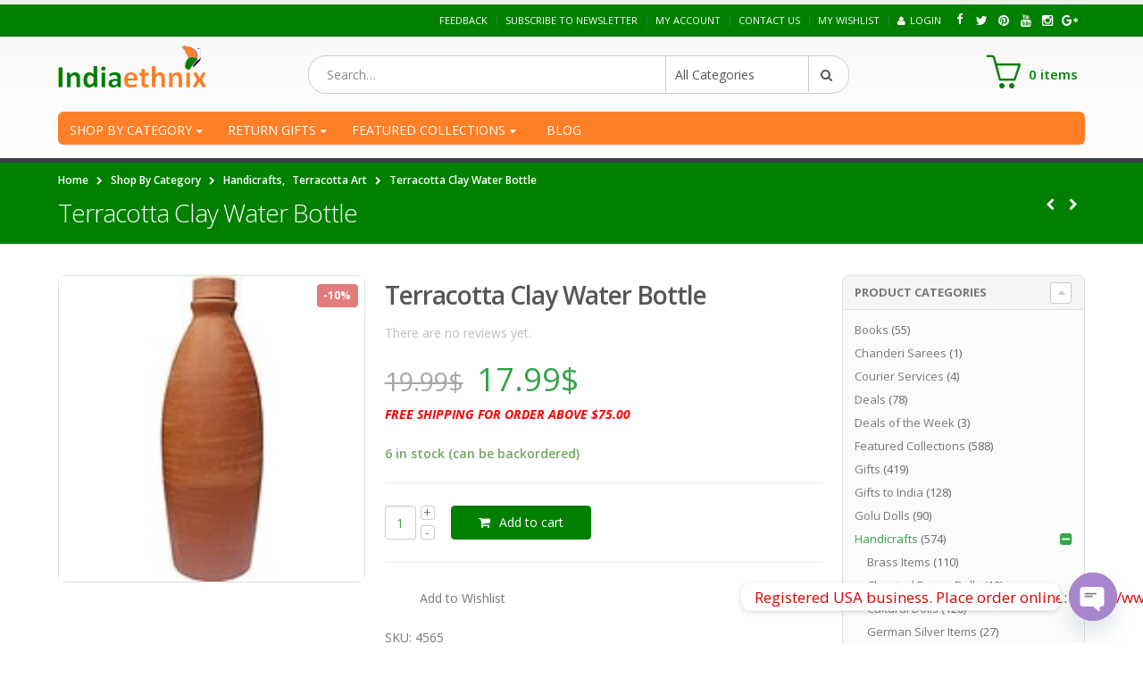

--- FILE ---
content_type: text/html; charset=UTF-8
request_url: https://www.indiaethnix.com/product/terracotta-clay-water-bottle/
body_size: 40176
content:
<!DOCTYPE html>
<html lang="en-US" prefix="og: http://ogp.me/ns#">
<head>
    <meta charset="utf-8">
<meta name="google-site-verification" content="PQ_Tcay9uVUv5q5plPqxTndzOgGk4cVxsF3LB9bK4lA" />
    <!--[if IE]><meta http-equiv='X-UA-Compatible' content='IE=edge,chrome=1'><![endif]-->
    <meta name="viewport" content="width=device-width, initial-scale=1, maximum-scale=1" />
    
    <link rel="pingback" href="https://www.indiaethnix.com/xmlrpc.php" />

        <link rel="shortcut icon" href="//www.indiaethnix.com/wp-content/uploads/2016/05/butre.png" type="image/x-icon" />
    <link rel="apple-touch-icon-precomposed" href="//www.indiaethnix.com/wp-content/uploads/2016/05/butre.png">
    <link rel="apple-touch-icon-precomposed" sizes="114x114" href="//www.indiaethnix.com/wp-content/uploads/2016/05/butre.png">
    <link rel="apple-touch-icon-precomposed" sizes="72x72" href="//www.indiaethnix.com/wp-content/uploads/2016/05/butre.png">
    <link rel="apple-touch-icon-precomposed" sizes="144x144" href="//www.indiaethnix.com/wp-content/uploads/2016/05/butre.png">

				<script>document.documentElement.className = document.documentElement.className + ' yes-js js_active js'</script>
				
<style rel="stylesheet" property="stylesheet" type="text/css">.ms-loading-container .ms-loading, .ms-slide .ms-slide-loading { background-image: none !important; background-color: transparent !important; box-shadow: none !important; } #header .logo { max-width: 170px; } @media (min-width: 1170px) { #header .logo { max-width: 250px; } } @media (max-width: 991px) { #header .logo { max-width: 110px; } } @media (max-width: 767px) { #header .logo { max-width: 110px; } } #header.sticky-header .logo { max-width: 100px; }</style><meta name='robots' content='max-image-preview:large' />

<!-- This site is optimized with the Yoast SEO Premium plugin v2.3.5 - https://yoast.com/wordpress/plugins/seo/ -->
<title>Terracotta Clay Water Bottle | ethnic water bottle</title>
<meta name="description" content="Terracotta Clay Water Bottle : Self-Cooling, Good for health , Green for Earth ,Material, indiaethnix provide you Terracotta Clay Water Bottle"/>
<link rel="canonical" href="https://www.indiaethnix.com/product/terracotta-clay-water-bottle/" />
<meta property="og:locale" content="en_US" />
<meta property="og:type" content="article" />
<meta property="og:title" content="Terracotta Clay Water Bottle | ethnic water bottle" />
<meta property="og:description" content="Terracotta Clay Water Bottle : Self-Cooling, Good for health , Green for Earth ,Material, indiaethnix provide you Terracotta Clay Water Bottle" />
<meta property="og:url" content="https://www.indiaethnix.com/product/terracotta-clay-water-bottle/" />
<meta property="og:site_name" content="From USA Order India Ethnic Products Securely" />
<meta property="article:publisher" content="https://www.facebook.com/TheIndiaEthnix/" />
<meta name="twitter:card" content="summary"/>
<meta name="twitter:description" content="Terracotta Clay Water Bottle : Self-Cooling, Good for health , Green for Earth ,Material, indiaethnix provide you Terracotta Clay Water Bottle"/>
<meta name="twitter:title" content="Terracotta Clay Water Bottle | ethnic water bottle"/>
<meta name="twitter:domain" content="From USA Order India Ethnic Products Securely"/>
<meta name="twitter:image" content="https://www.indiaethnix.com/wp-content/uploads/2016/07/earthenWaterBottle.jpg"/>
<!-- / Yoast SEO Premium plugin. -->

<link rel='dns-prefetch' href='//www.googletagmanager.com' />
<link rel='dns-prefetch' href='//fonts.googleapis.com' />
<link rel="alternate" type="application/rss+xml" title="From USA Order India Ethnic Products Securely &raquo; Feed" href="https://www.indiaethnix.com/feed/" />
<link rel="alternate" type="application/rss+xml" title="From USA Order India Ethnic Products Securely &raquo; Comments Feed" href="https://www.indiaethnix.com/comments/feed/" />
<link rel="alternate" type="application/rss+xml" title="From USA Order India Ethnic Products Securely &raquo; Terracotta Clay Water Bottle Comments Feed" href="https://www.indiaethnix.com/product/terracotta-clay-water-bottle/feed/" />
		<!-- This site uses the Google Analytics by ExactMetrics plugin v7.27.0 - Using Analytics tracking - https://www.exactmetrics.com/ -->
		<!-- Note: ExactMetrics is not currently configured on this site. The site owner needs to authenticate with Google Analytics in the ExactMetrics settings panel. -->
					<!-- No tracking code set -->
				<!-- / Google Analytics by ExactMetrics -->
		<script type="text/javascript">
/* <![CDATA[ */
window._wpemojiSettings = {"baseUrl":"https:\/\/s.w.org\/images\/core\/emoji\/15.0.3\/72x72\/","ext":".png","svgUrl":"https:\/\/s.w.org\/images\/core\/emoji\/15.0.3\/svg\/","svgExt":".svg","source":{"concatemoji":"https:\/\/www.indiaethnix.com\/wp-includes\/js\/wp-emoji-release.min.js?ver=6.6.2"}};
/*! This file is auto-generated */
!function(i,n){var o,s,e;function c(e){try{var t={supportTests:e,timestamp:(new Date).valueOf()};sessionStorage.setItem(o,JSON.stringify(t))}catch(e){}}function p(e,t,n){e.clearRect(0,0,e.canvas.width,e.canvas.height),e.fillText(t,0,0);var t=new Uint32Array(e.getImageData(0,0,e.canvas.width,e.canvas.height).data),r=(e.clearRect(0,0,e.canvas.width,e.canvas.height),e.fillText(n,0,0),new Uint32Array(e.getImageData(0,0,e.canvas.width,e.canvas.height).data));return t.every(function(e,t){return e===r[t]})}function u(e,t,n){switch(t){case"flag":return n(e,"\ud83c\udff3\ufe0f\u200d\u26a7\ufe0f","\ud83c\udff3\ufe0f\u200b\u26a7\ufe0f")?!1:!n(e,"\ud83c\uddfa\ud83c\uddf3","\ud83c\uddfa\u200b\ud83c\uddf3")&&!n(e,"\ud83c\udff4\udb40\udc67\udb40\udc62\udb40\udc65\udb40\udc6e\udb40\udc67\udb40\udc7f","\ud83c\udff4\u200b\udb40\udc67\u200b\udb40\udc62\u200b\udb40\udc65\u200b\udb40\udc6e\u200b\udb40\udc67\u200b\udb40\udc7f");case"emoji":return!n(e,"\ud83d\udc26\u200d\u2b1b","\ud83d\udc26\u200b\u2b1b")}return!1}function f(e,t,n){var r="undefined"!=typeof WorkerGlobalScope&&self instanceof WorkerGlobalScope?new OffscreenCanvas(300,150):i.createElement("canvas"),a=r.getContext("2d",{willReadFrequently:!0}),o=(a.textBaseline="top",a.font="600 32px Arial",{});return e.forEach(function(e){o[e]=t(a,e,n)}),o}function t(e){var t=i.createElement("script");t.src=e,t.defer=!0,i.head.appendChild(t)}"undefined"!=typeof Promise&&(o="wpEmojiSettingsSupports",s=["flag","emoji"],n.supports={everything:!0,everythingExceptFlag:!0},e=new Promise(function(e){i.addEventListener("DOMContentLoaded",e,{once:!0})}),new Promise(function(t){var n=function(){try{var e=JSON.parse(sessionStorage.getItem(o));if("object"==typeof e&&"number"==typeof e.timestamp&&(new Date).valueOf()<e.timestamp+604800&&"object"==typeof e.supportTests)return e.supportTests}catch(e){}return null}();if(!n){if("undefined"!=typeof Worker&&"undefined"!=typeof OffscreenCanvas&&"undefined"!=typeof URL&&URL.createObjectURL&&"undefined"!=typeof Blob)try{var e="postMessage("+f.toString()+"("+[JSON.stringify(s),u.toString(),p.toString()].join(",")+"));",r=new Blob([e],{type:"text/javascript"}),a=new Worker(URL.createObjectURL(r),{name:"wpTestEmojiSupports"});return void(a.onmessage=function(e){c(n=e.data),a.terminate(),t(n)})}catch(e){}c(n=f(s,u,p))}t(n)}).then(function(e){for(var t in e)n.supports[t]=e[t],n.supports.everything=n.supports.everything&&n.supports[t],"flag"!==t&&(n.supports.everythingExceptFlag=n.supports.everythingExceptFlag&&n.supports[t]);n.supports.everythingExceptFlag=n.supports.everythingExceptFlag&&!n.supports.flag,n.DOMReady=!1,n.readyCallback=function(){n.DOMReady=!0}}).then(function(){return e}).then(function(){var e;n.supports.everything||(n.readyCallback(),(e=n.source||{}).concatemoji?t(e.concatemoji):e.wpemoji&&e.twemoji&&(t(e.twemoji),t(e.wpemoji)))}))}((window,document),window._wpemojiSettings);
/* ]]> */
</script>
<style id='wp-emoji-styles-inline-css' type='text/css'>

	img.wp-smiley, img.emoji {
		display: inline !important;
		border: none !important;
		box-shadow: none !important;
		height: 1em !important;
		width: 1em !important;
		margin: 0 0.07em !important;
		vertical-align: -0.1em !important;
		background: none !important;
		padding: 0 !important;
	}
</style>
<link rel='stylesheet' id='wp-block-library-css' href='https://www.indiaethnix.com/wp-includes/css/dist/block-library/style.min.css?ver=6.6.2' type='text/css' media='all' />
<link rel='stylesheet' id='jquery-selectBox-css' href='https://www.indiaethnix.com/wp-content/plugins/yith-woocommerce-wishlist/assets/css/jquery.selectBox.css?ver=1.2.0' type='text/css' media='all' />
<link rel='stylesheet' id='yith-wcwl-font-awesome-css' href='https://www.indiaethnix.com/wp-content/plugins/yith-woocommerce-wishlist/assets/css/font-awesome.css?ver=4.7.0' type='text/css' media='all' />
<link rel='stylesheet' id='woocommerce_prettyPhoto_css-css' href='//www.indiaethnix.com/wp-content/plugins/woocommerce/assets/css/prettyPhoto.css?ver=3.1.6' type='text/css' media='all' />
<link rel='stylesheet' id='yith-wcwl-main-css' href='https://www.indiaethnix.com/wp-content/plugins/yith-woocommerce-wishlist/assets/css/style.css?ver=3.34.0' type='text/css' media='all' />
<style id='classic-theme-styles-inline-css' type='text/css'>
/*! This file is auto-generated */
.wp-block-button__link{color:#fff;background-color:#32373c;border-radius:9999px;box-shadow:none;text-decoration:none;padding:calc(.667em + 2px) calc(1.333em + 2px);font-size:1.125em}.wp-block-file__button{background:#32373c;color:#fff;text-decoration:none}
</style>
<style id='global-styles-inline-css' type='text/css'>
:root{--wp--preset--aspect-ratio--square: 1;--wp--preset--aspect-ratio--4-3: 4/3;--wp--preset--aspect-ratio--3-4: 3/4;--wp--preset--aspect-ratio--3-2: 3/2;--wp--preset--aspect-ratio--2-3: 2/3;--wp--preset--aspect-ratio--16-9: 16/9;--wp--preset--aspect-ratio--9-16: 9/16;--wp--preset--color--black: #000000;--wp--preset--color--cyan-bluish-gray: #abb8c3;--wp--preset--color--white: #ffffff;--wp--preset--color--pale-pink: #f78da7;--wp--preset--color--vivid-red: #cf2e2e;--wp--preset--color--luminous-vivid-orange: #ff6900;--wp--preset--color--luminous-vivid-amber: #fcb900;--wp--preset--color--light-green-cyan: #7bdcb5;--wp--preset--color--vivid-green-cyan: #00d084;--wp--preset--color--pale-cyan-blue: #8ed1fc;--wp--preset--color--vivid-cyan-blue: #0693e3;--wp--preset--color--vivid-purple: #9b51e0;--wp--preset--gradient--vivid-cyan-blue-to-vivid-purple: linear-gradient(135deg,rgba(6,147,227,1) 0%,rgb(155,81,224) 100%);--wp--preset--gradient--light-green-cyan-to-vivid-green-cyan: linear-gradient(135deg,rgb(122,220,180) 0%,rgb(0,208,130) 100%);--wp--preset--gradient--luminous-vivid-amber-to-luminous-vivid-orange: linear-gradient(135deg,rgba(252,185,0,1) 0%,rgba(255,105,0,1) 100%);--wp--preset--gradient--luminous-vivid-orange-to-vivid-red: linear-gradient(135deg,rgba(255,105,0,1) 0%,rgb(207,46,46) 100%);--wp--preset--gradient--very-light-gray-to-cyan-bluish-gray: linear-gradient(135deg,rgb(238,238,238) 0%,rgb(169,184,195) 100%);--wp--preset--gradient--cool-to-warm-spectrum: linear-gradient(135deg,rgb(74,234,220) 0%,rgb(151,120,209) 20%,rgb(207,42,186) 40%,rgb(238,44,130) 60%,rgb(251,105,98) 80%,rgb(254,248,76) 100%);--wp--preset--gradient--blush-light-purple: linear-gradient(135deg,rgb(255,206,236) 0%,rgb(152,150,240) 100%);--wp--preset--gradient--blush-bordeaux: linear-gradient(135deg,rgb(254,205,165) 0%,rgb(254,45,45) 50%,rgb(107,0,62) 100%);--wp--preset--gradient--luminous-dusk: linear-gradient(135deg,rgb(255,203,112) 0%,rgb(199,81,192) 50%,rgb(65,88,208) 100%);--wp--preset--gradient--pale-ocean: linear-gradient(135deg,rgb(255,245,203) 0%,rgb(182,227,212) 50%,rgb(51,167,181) 100%);--wp--preset--gradient--electric-grass: linear-gradient(135deg,rgb(202,248,128) 0%,rgb(113,206,126) 100%);--wp--preset--gradient--midnight: linear-gradient(135deg,rgb(2,3,129) 0%,rgb(40,116,252) 100%);--wp--preset--font-size--small: 13px;--wp--preset--font-size--medium: 20px;--wp--preset--font-size--large: 36px;--wp--preset--font-size--x-large: 42px;--wp--preset--spacing--20: 0.44rem;--wp--preset--spacing--30: 0.67rem;--wp--preset--spacing--40: 1rem;--wp--preset--spacing--50: 1.5rem;--wp--preset--spacing--60: 2.25rem;--wp--preset--spacing--70: 3.38rem;--wp--preset--spacing--80: 5.06rem;--wp--preset--shadow--natural: 6px 6px 9px rgba(0, 0, 0, 0.2);--wp--preset--shadow--deep: 12px 12px 50px rgba(0, 0, 0, 0.4);--wp--preset--shadow--sharp: 6px 6px 0px rgba(0, 0, 0, 0.2);--wp--preset--shadow--outlined: 6px 6px 0px -3px rgba(255, 255, 255, 1), 6px 6px rgba(0, 0, 0, 1);--wp--preset--shadow--crisp: 6px 6px 0px rgba(0, 0, 0, 1);}:where(.is-layout-flex){gap: 0.5em;}:where(.is-layout-grid){gap: 0.5em;}body .is-layout-flex{display: flex;}.is-layout-flex{flex-wrap: wrap;align-items: center;}.is-layout-flex > :is(*, div){margin: 0;}body .is-layout-grid{display: grid;}.is-layout-grid > :is(*, div){margin: 0;}:where(.wp-block-columns.is-layout-flex){gap: 2em;}:where(.wp-block-columns.is-layout-grid){gap: 2em;}:where(.wp-block-post-template.is-layout-flex){gap: 1.25em;}:where(.wp-block-post-template.is-layout-grid){gap: 1.25em;}.has-black-color{color: var(--wp--preset--color--black) !important;}.has-cyan-bluish-gray-color{color: var(--wp--preset--color--cyan-bluish-gray) !important;}.has-white-color{color: var(--wp--preset--color--white) !important;}.has-pale-pink-color{color: var(--wp--preset--color--pale-pink) !important;}.has-vivid-red-color{color: var(--wp--preset--color--vivid-red) !important;}.has-luminous-vivid-orange-color{color: var(--wp--preset--color--luminous-vivid-orange) !important;}.has-luminous-vivid-amber-color{color: var(--wp--preset--color--luminous-vivid-amber) !important;}.has-light-green-cyan-color{color: var(--wp--preset--color--light-green-cyan) !important;}.has-vivid-green-cyan-color{color: var(--wp--preset--color--vivid-green-cyan) !important;}.has-pale-cyan-blue-color{color: var(--wp--preset--color--pale-cyan-blue) !important;}.has-vivid-cyan-blue-color{color: var(--wp--preset--color--vivid-cyan-blue) !important;}.has-vivid-purple-color{color: var(--wp--preset--color--vivid-purple) !important;}.has-black-background-color{background-color: var(--wp--preset--color--black) !important;}.has-cyan-bluish-gray-background-color{background-color: var(--wp--preset--color--cyan-bluish-gray) !important;}.has-white-background-color{background-color: var(--wp--preset--color--white) !important;}.has-pale-pink-background-color{background-color: var(--wp--preset--color--pale-pink) !important;}.has-vivid-red-background-color{background-color: var(--wp--preset--color--vivid-red) !important;}.has-luminous-vivid-orange-background-color{background-color: var(--wp--preset--color--luminous-vivid-orange) !important;}.has-luminous-vivid-amber-background-color{background-color: var(--wp--preset--color--luminous-vivid-amber) !important;}.has-light-green-cyan-background-color{background-color: var(--wp--preset--color--light-green-cyan) !important;}.has-vivid-green-cyan-background-color{background-color: var(--wp--preset--color--vivid-green-cyan) !important;}.has-pale-cyan-blue-background-color{background-color: var(--wp--preset--color--pale-cyan-blue) !important;}.has-vivid-cyan-blue-background-color{background-color: var(--wp--preset--color--vivid-cyan-blue) !important;}.has-vivid-purple-background-color{background-color: var(--wp--preset--color--vivid-purple) !important;}.has-black-border-color{border-color: var(--wp--preset--color--black) !important;}.has-cyan-bluish-gray-border-color{border-color: var(--wp--preset--color--cyan-bluish-gray) !important;}.has-white-border-color{border-color: var(--wp--preset--color--white) !important;}.has-pale-pink-border-color{border-color: var(--wp--preset--color--pale-pink) !important;}.has-vivid-red-border-color{border-color: var(--wp--preset--color--vivid-red) !important;}.has-luminous-vivid-orange-border-color{border-color: var(--wp--preset--color--luminous-vivid-orange) !important;}.has-luminous-vivid-amber-border-color{border-color: var(--wp--preset--color--luminous-vivid-amber) !important;}.has-light-green-cyan-border-color{border-color: var(--wp--preset--color--light-green-cyan) !important;}.has-vivid-green-cyan-border-color{border-color: var(--wp--preset--color--vivid-green-cyan) !important;}.has-pale-cyan-blue-border-color{border-color: var(--wp--preset--color--pale-cyan-blue) !important;}.has-vivid-cyan-blue-border-color{border-color: var(--wp--preset--color--vivid-cyan-blue) !important;}.has-vivid-purple-border-color{border-color: var(--wp--preset--color--vivid-purple) !important;}.has-vivid-cyan-blue-to-vivid-purple-gradient-background{background: var(--wp--preset--gradient--vivid-cyan-blue-to-vivid-purple) !important;}.has-light-green-cyan-to-vivid-green-cyan-gradient-background{background: var(--wp--preset--gradient--light-green-cyan-to-vivid-green-cyan) !important;}.has-luminous-vivid-amber-to-luminous-vivid-orange-gradient-background{background: var(--wp--preset--gradient--luminous-vivid-amber-to-luminous-vivid-orange) !important;}.has-luminous-vivid-orange-to-vivid-red-gradient-background{background: var(--wp--preset--gradient--luminous-vivid-orange-to-vivid-red) !important;}.has-very-light-gray-to-cyan-bluish-gray-gradient-background{background: var(--wp--preset--gradient--very-light-gray-to-cyan-bluish-gray) !important;}.has-cool-to-warm-spectrum-gradient-background{background: var(--wp--preset--gradient--cool-to-warm-spectrum) !important;}.has-blush-light-purple-gradient-background{background: var(--wp--preset--gradient--blush-light-purple) !important;}.has-blush-bordeaux-gradient-background{background: var(--wp--preset--gradient--blush-bordeaux) !important;}.has-luminous-dusk-gradient-background{background: var(--wp--preset--gradient--luminous-dusk) !important;}.has-pale-ocean-gradient-background{background: var(--wp--preset--gradient--pale-ocean) !important;}.has-electric-grass-gradient-background{background: var(--wp--preset--gradient--electric-grass) !important;}.has-midnight-gradient-background{background: var(--wp--preset--gradient--midnight) !important;}.has-small-font-size{font-size: var(--wp--preset--font-size--small) !important;}.has-medium-font-size{font-size: var(--wp--preset--font-size--medium) !important;}.has-large-font-size{font-size: var(--wp--preset--font-size--large) !important;}.has-x-large-font-size{font-size: var(--wp--preset--font-size--x-large) !important;}
:where(.wp-block-post-template.is-layout-flex){gap: 1.25em;}:where(.wp-block-post-template.is-layout-grid){gap: 1.25em;}
:where(.wp-block-columns.is-layout-flex){gap: 2em;}:where(.wp-block-columns.is-layout-grid){gap: 2em;}
:root :where(.wp-block-pullquote){font-size: 1.5em;line-height: 1.6;}
</style>
<link rel='stylesheet' id='chaty-front-css-css' href='https://www.indiaethnix.com/wp-content/plugins/chaty/css/chaty-front.min.css?ver=3.2.41768767686' type='text/css' media='all' />
<link rel='stylesheet' id='contact-form-7-css' href='https://www.indiaethnix.com/wp-content/plugins/contact-form-7/includes/css/styles.css?ver=5.9.5' type='text/css' media='all' />
<link rel='stylesheet' id='woof-css' href='https://www.indiaethnix.com/wp-content/plugins/woocommerce-products-filter/css/front.css?ver=1.3.6' type='text/css' media='all' />
<style id='woof-inline-css' type='text/css'>

.woof_products_top_panel li span, .woof_products_top_panel2 li span{background: url(https://www.indiaethnix.com/wp-content/plugins/woocommerce-products-filter/img/delete.png);background-size: 14px 14px;background-repeat: no-repeat;background-position: right;}
.woof_edit_view{
                    display: none;
                }

</style>
<link rel='stylesheet' id='chosen-drop-down-css' href='https://www.indiaethnix.com/wp-content/plugins/woocommerce-products-filter/js/chosen/chosen.min.css?ver=1.3.6' type='text/css' media='all' />
<link rel='stylesheet' id='woof_by_author_html_items-css' href='https://www.indiaethnix.com/wp-content/plugins/woocommerce-products-filter/ext/by_author/css/by_author.css?ver=1.3.6' type='text/css' media='all' />
<link rel='stylesheet' id='woof_by_instock_html_items-css' href='https://www.indiaethnix.com/wp-content/plugins/woocommerce-products-filter/ext/by_instock/css/by_instock.css?ver=1.3.6' type='text/css' media='all' />
<link rel='stylesheet' id='woof_by_onsales_html_items-css' href='https://www.indiaethnix.com/wp-content/plugins/woocommerce-products-filter/ext/by_onsales/css/by_onsales.css?ver=1.3.6' type='text/css' media='all' />
<link rel='stylesheet' id='woof_by_text_html_items-css' href='https://www.indiaethnix.com/wp-content/plugins/woocommerce-products-filter/ext/by_text/assets/css/front.css?ver=1.3.6' type='text/css' media='all' />
<link rel='stylesheet' id='woof_label_html_items-css' href='https://www.indiaethnix.com/wp-content/plugins/woocommerce-products-filter/ext/label/css/html_types/label.css?ver=1.3.6' type='text/css' media='all' />
<link rel='stylesheet' id='woof_select_radio_check_html_items-css' href='https://www.indiaethnix.com/wp-content/plugins/woocommerce-products-filter/ext/select_radio_check/css/html_types/select_radio_check.css?ver=1.3.6' type='text/css' media='all' />
<link rel='stylesheet' id='woof_sd_html_items_checkbox-css' href='https://www.indiaethnix.com/wp-content/plugins/woocommerce-products-filter/ext/smart_designer/css/elements/checkbox.css?ver=1.3.6' type='text/css' media='all' />
<link rel='stylesheet' id='woof_sd_html_items_radio-css' href='https://www.indiaethnix.com/wp-content/plugins/woocommerce-products-filter/ext/smart_designer/css/elements/radio.css?ver=1.3.6' type='text/css' media='all' />
<link rel='stylesheet' id='woof_sd_html_items_switcher-css' href='https://www.indiaethnix.com/wp-content/plugins/woocommerce-products-filter/ext/smart_designer/css/elements/switcher.css?ver=1.3.6' type='text/css' media='all' />
<link rel='stylesheet' id='woof_sd_html_items_color-css' href='https://www.indiaethnix.com/wp-content/plugins/woocommerce-products-filter/ext/smart_designer/css/elements/color.css?ver=1.3.6' type='text/css' media='all' />
<link rel='stylesheet' id='woof_sd_html_items_tooltip-css' href='https://www.indiaethnix.com/wp-content/plugins/woocommerce-products-filter/ext/smart_designer/css/tooltip.css?ver=1.3.6' type='text/css' media='all' />
<link rel='stylesheet' id='woof_sd_html_items_front-css' href='https://www.indiaethnix.com/wp-content/plugins/woocommerce-products-filter/ext/smart_designer/css/front.css?ver=1.3.6' type='text/css' media='all' />
<link rel='stylesheet' id='woof-switcher23-css' href='https://www.indiaethnix.com/wp-content/plugins/woocommerce-products-filter/css/switcher.css?ver=1.3.6' type='text/css' media='all' />
<style id='woocommerce-inline-inline-css' type='text/css'>
.woocommerce form .form-row .required { visibility: visible; }
</style>
<link rel='stylesheet' id='ct-woo-colorswatch-css' href='https://www.indiaethnix.com/wp-content/plugins/woo-color-swatch/assets/main.css?ver=6.6.2' type='text/css' media='all' />
<link rel='stylesheet' id='bsf-Defaults-css' href='https://www.indiaethnix.com/wp-content/uploads/smile_fonts/Defaults/Defaults.css?ver=3.19.19' type='text/css' media='all' />
<link rel='stylesheet' id='js_composer_front-css' href='https://www.indiaethnix.com/wp-content/plugins/js_composer/assets/css/js_composer.min.css?ver=7.6' type='text/css' media='all' />
<link rel='stylesheet' id='porto-bootstrap-css' href='https://www.indiaethnix.com/wp-content/themes/amayinc/css/bootstrap.css?ver=6.6.2' type='text/css' media='all' />
<link rel='stylesheet' id='porto-plugins-css' href='https://www.indiaethnix.com/wp-content/themes/amayinc/css/plugins.css?ver=6.6.2' type='text/css' media='all' />
<link rel='stylesheet' id='porto-theme-elements-css' href='https://www.indiaethnix.com/wp-content/themes/amayinc/css/theme_elements.css?ver=6.6.2' type='text/css' media='all' />
<link rel='stylesheet' id='porto-theme-css' href='https://www.indiaethnix.com/wp-content/themes/amayinc/css/theme.css?ver=6.6.2' type='text/css' media='all' />
<link rel='stylesheet' id='porto-theme-shop-css' href='https://www.indiaethnix.com/wp-content/themes/amayinc/css/theme_shop.css?ver=6.6.2' type='text/css' media='all' />
<link rel='stylesheet' id='masterslider-main-css' href='https://www.indiaethnix.com/wp-content/themes/amayinc/css/masterslider.main.css?ver=6.6.2' type='text/css' media='all' />
<link rel='stylesheet' id='porto-skin-css' href='https://www.indiaethnix.com/wp-content/themes/amayinc/css/skin_1.css?ver=6.6.2' type='text/css' media='all' />
<link rel='stylesheet' id='porto-style-css' href='https://www.indiaethnix.com/wp-content/themes/amayinc/style.css?ver=6.6.2' type='text/css' media='all' />
<link rel='stylesheet' id='porto-google-fonts-css' href='//fonts.googleapis.com/css?family=Open+Sans%3A300%2C300italic%2C400%2C400italic%2C600%2C600italic%2C700%2C700italic%2C800%2C800italic%7CShadows+Into+Light%3A300%2C300italic%2C400%2C400italic%2C600%2C600italic%2C700%2C700italic%2C800%2C800italic%7C&#038;ver=6.6.2' type='text/css' media='all' />
<!--[if lt IE 10]>
<link rel='stylesheet' id='porto-ie-css' href='https://www.indiaethnix.com/wp-content/themes/amayinc/css/ie.css?ver=6.6.2' type='text/css' media='all' />
<![endif]-->
<script type="text/template" id="tmpl-variation-template">
	<div class="woocommerce-variation-description">{{{ data.variation.variation_description }}}</div>
	<div class="woocommerce-variation-price">{{{ data.variation.price_html }}}</div>
	<div class="woocommerce-variation-availability">{{{ data.variation.availability_html }}}</div>
</script>
<script type="text/template" id="tmpl-unavailable-variation-template">
	<p>Sorry, this product is unavailable. Please choose a different combination.</p>
</script>
<script type="text/javascript" id="woocommerce-google-analytics-integration-gtag-js-after">
/* <![CDATA[ */
/* Google Analytics for WooCommerce (gtag.js) */
					window.dataLayer = window.dataLayer || [];
					function gtag(){dataLayer.push(arguments);}
					// Set up default consent state.
					for ( const mode of [{"analytics_storage":"denied","ad_storage":"denied","ad_user_data":"denied","ad_personalization":"denied","region":["AT","BE","BG","HR","CY","CZ","DK","EE","FI","FR","DE","GR","HU","IS","IE","IT","LV","LI","LT","LU","MT","NL","NO","PL","PT","RO","SK","SI","ES","SE","GB","CH"]}] || [] ) {
						gtag( "consent", "default", mode );
					}
					gtag("js", new Date());
					gtag("set", "developer_id.dOGY3NW", true);
					gtag("config", "UA-81472361-1", {"track_404":false,"allow_google_signals":true,"logged_in":false,"linker":{"domains":[],"allow_incoming":false},"custom_map":{"dimension1":"logged_in"}});
/* ]]> */
</script>
<script type="text/javascript" src="https://www.indiaethnix.com/wp-includes/js/jquery/jquery.min.js?ver=3.7.1" id="jquery-core-js"></script>
<script type="text/javascript" src="https://www.indiaethnix.com/wp-includes/js/jquery/jquery-migrate.min.js?ver=3.4.1" id="jquery-migrate-js"></script>
<script type="text/javascript" src="https://www.indiaethnix.com/wp-includes/js/dist/hooks.min.js?ver=2810c76e705dd1a53b18" id="wp-hooks-js"></script>
<script type="text/javascript" id="woof-husky-js-extra">
/* <![CDATA[ */
var woof_husky_txt = {"ajax_url":"https:\/\/www.indiaethnix.com\/wp-admin\/admin-ajax.php","plugin_uri":"https:\/\/www.indiaethnix.com\/wp-content\/plugins\/woocommerce-products-filter\/ext\/by_text\/","loader":"https:\/\/www.indiaethnix.com\/wp-content\/plugins\/woocommerce-products-filter\/ext\/by_text\/assets\/img\/ajax-loader.gif","not_found":"Nothing found!","prev":"Prev","next":"Next","site_link":"https:\/\/www.indiaethnix.com","default_data":{"placeholder":"","behavior":"title","search_by_full_word":0,"autocomplete":1,"how_to_open_links":0,"taxonomy_compatibility":0,"sku_compatibility":0,"custom_fields":"","search_desc_variant":0,"view_text_length":10,"min_symbols":3,"max_posts":10,"image":"","notes_for_customer":"","template":"default","max_open_height":300,"page":0}};
/* ]]> */
</script>
<script type="text/javascript" src="https://www.indiaethnix.com/wp-content/plugins/woocommerce-products-filter/ext/by_text/assets/js/husky.js?ver=1.3.6" id="woof-husky-js"></script>
<script type="text/javascript" src="https://www.indiaethnix.com/wp-content/plugins/woocommerce/assets/js/jquery-blockui/jquery.blockUI.min.js?ver=2.7.0-wc.8.9.1" id="jquery-blockui-js" data-wp-strategy="defer"></script>
<script type="text/javascript" id="wc-add-to-cart-js-extra">
/* <![CDATA[ */
var wc_add_to_cart_params = {"ajax_url":"\/wp-admin\/admin-ajax.php","wc_ajax_url":"\/?wc-ajax=%%endpoint%%","i18n_view_cart":"View cart","cart_url":"https:\/\/www.indiaethnix.com\/cart\/","is_cart":"","cart_redirect_after_add":"no"};
/* ]]> */
</script>
<script type="text/javascript" src="https://www.indiaethnix.com/wp-content/plugins/woocommerce/assets/js/frontend/add-to-cart.min.js?ver=8.9.1" id="wc-add-to-cart-js" data-wp-strategy="defer"></script>
<script type="text/javascript" id="wc-single-product-js-extra">
/* <![CDATA[ */
var wc_single_product_params = {"i18n_required_rating_text":"Please select a rating","review_rating_required":"yes","flexslider":{"rtl":false,"animation":"slide","smoothHeight":true,"directionNav":false,"controlNav":"thumbnails","slideshow":false,"animationSpeed":500,"animationLoop":false,"allowOneSlide":false},"zoom_enabled":"","zoom_options":[],"photoswipe_enabled":"","photoswipe_options":{"shareEl":false,"closeOnScroll":false,"history":false,"hideAnimationDuration":0,"showAnimationDuration":0},"flexslider_enabled":""};
/* ]]> */
</script>
<script type="text/javascript" src="https://www.indiaethnix.com/wp-content/plugins/woocommerce/assets/js/frontend/single-product.min.js?ver=8.9.1" id="wc-single-product-js" defer="defer" data-wp-strategy="defer"></script>
<script type="text/javascript" src="https://www.indiaethnix.com/wp-content/plugins/woocommerce/assets/js/js-cookie/js.cookie.min.js?ver=2.1.4-wc.8.9.1" id="js-cookie-js" defer="defer" data-wp-strategy="defer"></script>
<script type="text/javascript" id="woocommerce-js-extra">
/* <![CDATA[ */
var woocommerce_params = {"ajax_url":"\/wp-admin\/admin-ajax.php","wc_ajax_url":"\/?wc-ajax=%%endpoint%%"};
/* ]]> */
</script>
<script type="text/javascript" src="https://www.indiaethnix.com/wp-content/plugins/woocommerce/assets/js/frontend/woocommerce.min.js?ver=8.9.1" id="woocommerce-js" defer="defer" data-wp-strategy="defer"></script>
<script type="text/javascript" src="https://www.indiaethnix.com/wp-content/plugins/js_composer/assets/js/vendors/woocommerce-add-to-cart.js?ver=7.6" id="vc_woocommerce-add-to-cart-js-js"></script>
<script type="text/javascript" id="wpm-js-extra">
/* <![CDATA[ */
var wpm = {"ajax_url":"https:\/\/www.indiaethnix.com\/wp-admin\/admin-ajax.php","root":"https:\/\/www.indiaethnix.com\/wp-json\/","nonce_wp_rest":"c58e86b521","nonce_ajax":"820976c88e"};
/* ]]> */
</script>
<script type="text/javascript" src="https://www.indiaethnix.com/wp-content/plugins/woocommerce-google-adwords-conversion-tracking-tag/js/public/wpm-public.p1.min.js?ver=1.43.0" id="wpm-js"></script>
<script type="text/javascript" src="https://www.indiaethnix.com/wp-content/plugins/woo-color-swatch/assets/main.js?ver=6.6.2" id="ct-woo-colorswatch-js"></script>
<script type="text/javascript" src="https://www.indiaethnix.com/wp-includes/js/underscore.min.js?ver=1.13.4" id="underscore-js"></script>
<script type="text/javascript" id="wp-util-js-extra">
/* <![CDATA[ */
var _wpUtilSettings = {"ajax":{"url":"\/wp-admin\/admin-ajax.php"}};
/* ]]> */
</script>
<script type="text/javascript" src="https://www.indiaethnix.com/wp-includes/js/wp-util.min.js?ver=6.6.2" id="wp-util-js"></script>
<script type="text/javascript" id="wc-add-to-cart-variation-js-extra">
/* <![CDATA[ */
var wc_add_to_cart_variation_params = {"wc_ajax_url":"\/?wc-ajax=%%endpoint%%","i18n_no_matching_variations_text":"Sorry, no products matched your selection. Please choose a different combination.","i18n_make_a_selection_text":"Please select some product options before adding this product to your cart.","i18n_unavailable_text":"Sorry, this product is unavailable. Please choose a different combination."};
/* ]]> */
</script>
<script type="text/javascript" src="https://www.indiaethnix.com/wp-content/plugins/woocommerce/assets/js/frontend/add-to-cart-variation.min.js?ver=8.9.1" id="wc-add-to-cart-variation-js" defer="defer" data-wp-strategy="defer"></script>
<script type="text/javascript" src="https://www.indiaethnix.com/wp-content/themes/amayinc/js/masterslider.min.js?ver=6.6.2" id="masterslider-core-js"></script>
<script></script><link rel="https://api.w.org/" href="https://www.indiaethnix.com/wp-json/" /><link rel="alternate" title="JSON" type="application/json" href="https://www.indiaethnix.com/wp-json/wp/v2/product/4565" /><link rel="EditURI" type="application/rsd+xml" title="RSD" href="https://www.indiaethnix.com/xmlrpc.php?rsd" />
<meta name="generator" content="WordPress 6.6.2" />
<meta name="generator" content="WooCommerce 8.9.1" />
<link rel='shortlink' href='https://www.indiaethnix.com/?p=4565' />
<link rel="alternate" title="oEmbed (JSON)" type="application/json+oembed" href="https://www.indiaethnix.com/wp-json/oembed/1.0/embed?url=https%3A%2F%2Fwww.indiaethnix.com%2Fproduct%2Fterracotta-clay-water-bottle%2F" />
<link rel="alternate" title="oEmbed (XML)" type="text/xml+oembed" href="https://www.indiaethnix.com/wp-json/oembed/1.0/embed?url=https%3A%2F%2Fwww.indiaethnix.com%2Fproduct%2Fterracotta-clay-water-bottle%2F&#038;format=xml" />
<style id="woo-custom-stock-status">.woocommerce div.product .woo-custom-stock-status.in_stock_color { color: #77a464 !important; font-size: inherit }.woo-custom-stock-status.in_stock_color { color: #77a464 !important; font-size: inherit }.wc-block-components-product-badge{display:none!important;}ul .in_stock_color,ul.products .in_stock_color, li.wc-block-grid__product .in_stock_color { color: #77a464 !important; font-size: inherit }.woocommerce-table__product-name .in_stock_color { color: #77a464 !important; font-size: inherit }p.in_stock_color { color: #77a464 !important; font-size: inherit }.woocommerce div.product .woo-custom-stock-status.only_s_left_in_stock_color { color: #77a464 !important; font-size: inherit }.woo-custom-stock-status.only_s_left_in_stock_color { color: #77a464 !important; font-size: inherit }.wc-block-components-product-badge{display:none!important;}ul .only_s_left_in_stock_color,ul.products .only_s_left_in_stock_color, li.wc-block-grid__product .only_s_left_in_stock_color { color: #77a464 !important; font-size: inherit }.woocommerce-table__product-name .only_s_left_in_stock_color { color: #77a464 !important; font-size: inherit }p.only_s_left_in_stock_color { color: #77a464 !important; font-size: inherit }.woocommerce div.product .woo-custom-stock-status.can_be_backordered_color { color: #77a464 !important; font-size: inherit }.woo-custom-stock-status.can_be_backordered_color { color: #77a464 !important; font-size: inherit }.wc-block-components-product-badge{display:none!important;}ul .can_be_backordered_color,ul.products .can_be_backordered_color, li.wc-block-grid__product .can_be_backordered_color { color: #77a464 !important; font-size: inherit }.woocommerce-table__product-name .can_be_backordered_color { color: #77a464 !important; font-size: inherit }p.can_be_backordered_color { color: #77a464 !important; font-size: inherit }.woocommerce div.product .woo-custom-stock-status.s_in_stock_color { color: #77a464 !important; font-size: inherit }.woo-custom-stock-status.s_in_stock_color { color: #77a464 !important; font-size: inherit }.wc-block-components-product-badge{display:none!important;}ul .s_in_stock_color,ul.products .s_in_stock_color, li.wc-block-grid__product .s_in_stock_color { color: #77a464 !important; font-size: inherit }.woocommerce-table__product-name .s_in_stock_color { color: #77a464 !important; font-size: inherit }p.s_in_stock_color { color: #77a464 !important; font-size: inherit }.woocommerce div.product .woo-custom-stock-status.available_on_backorder_color { color: #77a464 !important; font-size: inherit }.woo-custom-stock-status.available_on_backorder_color { color: #77a464 !important; font-size: inherit }.wc-block-components-product-badge{display:none!important;}ul .available_on_backorder_color,ul.products .available_on_backorder_color, li.wc-block-grid__product .available_on_backorder_color { color: #77a464 !important; font-size: inherit }.woocommerce-table__product-name .available_on_backorder_color { color: #77a464 !important; font-size: inherit }p.available_on_backorder_color { color: #77a464 !important; font-size: inherit }.woocommerce div.product .woo-custom-stock-status.out_of_stock_color { color: #ff0000 !important; font-size: inherit }.woo-custom-stock-status.out_of_stock_color { color: #ff0000 !important; font-size: inherit }.wc-block-components-product-badge{display:none!important;}ul .out_of_stock_color,ul.products .out_of_stock_color, li.wc-block-grid__product .out_of_stock_color { color: #ff0000 !important; font-size: inherit }.woocommerce-table__product-name .out_of_stock_color { color: #ff0000 !important; font-size: inherit }p.out_of_stock_color { color: #ff0000 !important; font-size: inherit }.woocommerce div.product .woo-custom-stock-status.grouped_product_stock_status_color { color: #77a464 !important; font-size: inherit }.woo-custom-stock-status.grouped_product_stock_status_color { color: #77a464 !important; font-size: inherit }.wc-block-components-product-badge{display:none!important;}ul .grouped_product_stock_status_color,ul.products .grouped_product_stock_status_color, li.wc-block-grid__product .grouped_product_stock_status_color { color: #77a464 !important; font-size: inherit }.woocommerce-table__product-name .grouped_product_stock_status_color { color: #77a464 !important; font-size: inherit }p.grouped_product_stock_status_color { color: #77a464 !important; font-size: inherit }</style><!-- woo-custom-stock-status-color-css --><script></script><!-- woo-custom-stock-status-js -->	<noscript><style>.woocommerce-product-gallery{ opacity: 1 !important; }</style></noscript>
	
<!-- START Pixel Manager for WooCommerce -->
		<script>
			(window.wpmDataLayer = window.wpmDataLayer || {}).products = window.wpmDataLayer.products || {}
			window.wpmDataLayer.products                               = Object.assign(window.wpmDataLayer.products, {"4871":{"id":"4871","sku":"4871","price":49.99000000000000198951966012828052043914794921875,"brand":"","quantity":1,"dyn_r_ids":{"post_id":"4871","sku":"4871","gpf":"woocommerce_gpf_4871","gla":"gla_4871"},"is_variable":false,"type":"simple","name":"Brass Urli Traditional Bowl","category":["Featured Collections","Housewarming","Indian Events","Sriram Navami Festival","Ugadi Festival","Handicrafts","Brass Items","Deals"],"is_variation":false}})
		</script>
		
		<script>

			window.wpmDataLayer = window.wpmDataLayer || {}
			window.wpmDataLayer = Object.assign(window.wpmDataLayer, {"cart":{},"cart_item_keys":{},"version":{"number":"1.43.0","pro":false,"eligible_for_updates":false,"distro":"fms","beta":false,"show":true},"pixels":{"google":{"linker":{"settings":null},"user_id":false,"ads":{"conversion_ids":{"AW-857926851":"YC29CKaes28Qw9mLmQM"},"dynamic_remarketing":{"status":true,"id_type":"post_id","send_events_with_parent_ids":true},"google_business_vertical":"retail","phone_conversion_number":"","phone_conversion_label":""},"tcf_support":false,"consent_mode":{"is_active":true,"wait_for_update":500,"ads_data_redaction":false,"url_passthrough":true}}},"shop":{"list_name":"Product | Terracotta Clay Water Bottle","list_id":"product_terracotta-clay-water-bottle","page_type":"product","product_type":"simple","currency":"USD","selectors":{"addToCart":[],"beginCheckout":[]},"order_duplication_prevention":true,"view_item_list_trigger":{"test_mode":false,"background_color":"green","opacity":0.5,"repeat":true,"timeout":1000,"threshold":0.8000000000000000444089209850062616169452667236328125},"variations_output":true,"session_active":false},"page":{"id":4565,"title":"Terracotta Clay Water Bottle","type":"product","categories":[],"parent":{"id":0,"title":"Terracotta Clay Water Bottle","type":"product","categories":[]}},"general":{"user_logged_in":false,"scroll_tracking_thresholds":[],"page_id":4565,"exclude_domains":[],"server_2_server":{"active":false,"ip_exclude_list":[]},"consent_management":{"explicit_consent":false}}})

		</script>

		
<!-- END Pixel Manager for WooCommerce -->
			<meta name="pm-dataLayer-meta" content="4565" class="wpmProductId"
				  data-id="4565">
					<script>
			(window.wpmDataLayer = window.wpmDataLayer || {}).products             = window.wpmDataLayer.products || {}
			window.wpmDataLayer.products[4565] = {"id":"4565","sku":"4565","price":17.989999999999998436805981327779591083526611328125,"brand":"","quantity":1,"dyn_r_ids":{"post_id":"4565","sku":"4565","gpf":"woocommerce_gpf_4565","gla":"gla_4565"},"is_variable":false,"type":"simple","name":"Terracotta Clay Water Bottle","category":["Handicrafts","Terracotta Art"],"is_variation":false};
					</script>
		<meta name="generator" content="Powered by WPBakery Page Builder - drag and drop page builder for WordPress."/>
<script>
        var woocs_is_mobile = 0;
        var woocs_special_ajax_mode = 0;
        var woocs_drop_down_view = "ddslick";
        var woocs_current_currency = {"name":"USD","rate":1,"symbol":"&#36;","position":"right","is_etalon":1,"description":"USA dollar","hide_cents":0,"hide_on_front":0,"flag":""};
        var woocs_default_currency = {"name":"USD","rate":1,"symbol":"&#36;","position":"right","is_etalon":1,"description":"USA dollar","hide_cents":0,"hide_on_front":0,"flag":""};
        var woocs_redraw_cart = 1;
        var woocs_array_of_get = '{}';
        
        woocs_array_no_cents = '["JPY","TWD"]';

        var woocs_ajaxurl = "https://www.indiaethnix.com/wp-admin/admin-ajax.php";
        var woocs_lang_loading = "loading";
        var woocs_shop_is_cached =0;
        </script><noscript><style> .wpb_animate_when_almost_visible { opacity: 1; }</style></noscript>
    <script type="text/javascript">
                                                </script>

<script type="text/javascript">


//jQuery('.showcoupon').click(function(){
//alert("Demo demo");
//jQuery('checkout_coupon').removeAttr("style");

</script>
<!--<script>
  (function(i,s,o,g,r,a,m){i['GoogleAnalyticsObject']=r;i[r]=i[r]||function(){
  (i[r].q=i[r].q||[]).push(arguments)},i[r].l=1*new Date();a=s.createElement(o),
  m=s.getElementsByTagName(o)[0];a.async=1;a.src=g;m.parentNode.insertBefore(a,m)
  })(window,document,'script','https://www.google-analytics.com/analytics.js','ga');

  ga('create', 'UA-81180690-1', 'auto');
  ga('send', 'pageview');

</script>
-->
	
<script>
  (function(i,s,o,g,r,a,m){i['GoogleAnalyticsObject']=r;i[r]=i[r]||function(){
  (i[r].q=i[r].q||[]).push(arguments)},i[r].l=1*new Date();a=s.createElement(o),
  m=s.getElementsByTagName(o)[0];a.async=1;a.src=g;m.parentNode.insertBefore(a,m)
  })(window,document,'script','https://www.google-analytics.com/analytics.js','ga');

  ga('create', 'UA-90688463-1', 'auto');
  ga('send', 'pageview');

</script>

	

</head>
<body >

    
    <div class="page-wrapper"><!-- page wrapper -->

        
                    <div class="header-wrapper clearfix"><!-- header wrapper -->
                                
                    <header id="header" class="header-separate header-1 search-sm sticky-menu-header">
        <div class="header-top">
        <div class="container">
            <div class="header-left">
                            </div>
            <div class="header-right">
                <ul id="menu-top-navigation" class="top-links mega-menu show-arrow effect-down subeffect-fadein-left"><li id="nav-menu-item-8330" class="menu-item menu-item-type-post_type menu-item-object-page  narrow "><a href="https://www.indiaethnix.com/feedback/" class="">Feedback</a></li>
<li id="nav-menu-item-8399" class="menu-item menu-item-type-custom menu-item-object-custom  narrow "><a target="_blank" href="https://www.indiaethnix.com/NEWSLETTER/" class="">Subscribe to Newsletter</a></li>
<li id="nav-menu-item-4343" class="menu-item menu-item-type-post_type menu-item-object-page  narrow "><a href="https://www.indiaethnix.com/my-account/" class="">My Account</a></li>
<li id="nav-menu-item-4118" class="menu-item menu-item-type-post_type menu-item-object-page  narrow "><a href="https://www.indiaethnix.com/contact-us/" class="">Contact Us</a></li>
<li id="nav-menu-item-4012" class="menu-item menu-item-type-post_type menu-item-object-page  narrow "><a href="https://www.indiaethnix.com/wishlist/" class="">My Wishlist</a></li>
<li class="menu-item"><a href="https://www.indiaethnix.com/my-account/"><i class="fa fa-user"></i>Login</a></li></ul>
          &nbsp;&nbsp;&nbsp;<a target="_blank" class="share-facebook" href="https://www.facebook.com/Indiaethnix-793004964167318/" title="Facebook"><i style="font-size:13px; color:#fff;" class="fa fa-facebook" aria-hidden="true"></i></a>&nbsp;&nbsp;&nbsp;&nbsp;


<div class="share-links"><a target="_blank"  class="share-twitter" href="https://twitter.com/indiaethnix" title="Twitter"></a><a target="_blank"  class="share-pinterest" href="https://www.pinterest.com/indiaethnix/" title="Pinterest"></a><a target="_blank"  class="share-youtube" href="https://www.youtube.com/channel/UCnEmpyRfhLp-Btm5VcMikfQ" title="Youtube"></a><a target="_blank"  class="share-instagram" href="https://www.instagram.com/indiaethnix.llc/" title="Instagram"></a><a target="_blank"  class="share-googleplus" href="https://plus.google.com/u/0/118192431111830129074" title="Google Plus"></a><a target="_blank"  class="share-whatsapp" style="display:none" href="whatsapp://send?text=http://2676520370" title="WhatsApp">WhatsApp</a></div>              
             <!--<a href="#"> <img src="https://vbought.com/amayinc/wp-content/uploads/2016/06/snap-1.png" onmouseover="hover(this);" onmouseout="unhover(this);" style="" /></a> -->
               
               
            </div>
        </div>
    </div>
    
    <div class="header-main">
        <div class="container">
            <div class="header-left">
                <div class="logo">    <a href="https://www.indiaethnix.com/" title="From USA Order India Ethnic Products Securely - USA Business Selling India Products for Home , Health and Happiness" rel="home">
        <img class="img-responsive standard-logo" src="//www.indiaethnix.com/wp-content/uploads/2016/06/logo-finalized.png" alt="From USA Order India Ethnic Products Securely" /><img class="img-responsive retina-logo" src="//www.indiaethnix.com/wp-content/uploads/2016/06/logo-finalized.png" alt="From USA Order India Ethnic Products Securely" style="display:none;" />    </a>
    </div>            </div>
            <div class="header-center">
                    <div class="searchform-popup">
        <a class="search-toggle"><i class="fa fa-search"></i></a>
            <form action="https://www.indiaethnix.com/" method="get"
        class="searchform searchform-cats">
        <fieldset>
            <span class="text"><input name="s" id="s" type="text" value="" placeholder="Search&hellip;" autocomplete="off" /></span>
                            <input type="hidden" name="post_type" value="product"/>
                <select  name='product_cat' id='product_cat' class='cat'>
	<option value='0'>All Categories</option>
	<option class="level-0" value="indian-handicrafts-online">Handicrafts</option>
	<option class="level-0" value="indian-home-decor-furnishings">Home Decor &amp; Furnishings</option>
	<option class="level-0" value="home-decor-accents">Home Decor Accents</option>
	<option class="level-0" value="kitchen-products-india">Kitchen Products</option>
	<option class="level-0" value="puja-items">Puja Items</option>
	<option class="level-0" value="online-gifts">Gifts</option>
	<option class="level-0" value="kitchen-utensils-online">Kitchen Utensils</option>
	<option class="level-0" value="electronic-kitchen-accessories">Electronic Kitchen Products</option>
	<option class="level-0" value="puja-samagri-shop">Puja Samagri</option>
	<option class="level-0" value="deals">Deals</option>
	<option class="level-0" value="brass-items">Brass Items</option>
	<option class="level-0" value="idols">Idols</option>
	<option class="level-0" value="buy-puja-mandirs-online">Mandirs</option>
	<option class="level-0" value="paintings">Paintings</option>
	<option class="level-0" value="woodden-items">Wooden Items</option>
	<option class="level-0" value="indian-ethnic-toys-online">Toys</option>
	<option class="level-0" value="kondapally-nirmal-crafts">Kondapalli / Nirmal Crafts</option>
	<option class="level-0" value="accessories">Accessories</option>
	<option class="level-0" value="wedding-collection-gift-items">Wedding Collection</option>
	<option class="level-0" value="raja-ravi-varma-paintings">Raja Ravi Varma Paintings</option>
	<option class="level-0" value="nirmal-paintings">Nirmal Paintings</option>
	<option class="level-0" value="kalamkari-paintings">Kalamkari Paintings</option>
	<option class="level-0" value="featured-collections">Featured Collections</option>
	<option class="level-0" value="dasara-navaratri-puja-items">Dasara Navaratri Items</option>
	<option class="level-0" value="ganesh-chaturthi-puja-items">Ganesh Chaturthi Puja Items</option>
	<option class="level-0" value="diwali-puja-items">Diwali Puja Items</option>
	<option class="level-0" value="steel-items">Steel Items</option>
	<option class="level-0" value="indian-ethnic-books-online-online">Books</option>
	<option class="level-0" value="indian-languages-books">Indian Languages books</option>
	<option class="level-0" value="indian-kids-story-books">Kids books</option>
	<option class="level-0" value="indian-devotional-books">Devotional Books</option>
	<option class="level-0" value="indian-astrology-book">Astrology Books</option>
	<option class="level-0" value="telugu-books">Telugu Books</option>
	<option class="level-0" value="indian-classical-music-books">Music Books</option>
	<option class="level-0" value="madhubani-paintings">Madhubani paintings</option>
	<option class="level-0" value="indian-jewelry-online">Jewelry</option>
	<option class="level-0" value="other-ethnic-products">Others</option>
	<option class="level-0" value="hindu-wedding-products">Wedding Products</option>
	<option class="level-0" value="women-accessories">Women</option>
	<option class="level-0" value="buy-jute-bags-online">Jute Products</option>
	<option class="level-0" value="hand-bags-clutches">Hand bags &amp; Clutches</option>
	<option class="level-0" value="meenakari-items">Meenakari Items</option>
	<option class="level-0" value="terracotta-art">Terracotta Art</option>
	<option class="level-0" value="german-silver-items">German Silver Items</option>
	<option class="level-0" value="stonemarblecrystal-products">Stone/Marble/Crystal Products</option>
	<option class="level-0" value="warli-tribal-dhokra-art">Warli / Tribal / Dhokra Art</option>
	<option class="level-0" value="rajasthani-crafts">Rajasthani Crafts</option>
	<option class="level-0" value="puja-kits">Puja Kits</option>
	<option class="level-0" value="decorative-diyas">Decorative Diyas</option>
	<option class="level-0" value="rangolis">Rangolis</option>
	<option class="level-0" value="everyday-puja-items">EveryDay Puja Items</option>
	<option class="level-0" value="wedding-dolls">Wedding Dolls</option>
	<option class="level-0" value="buy-copper-items">Copper Products</option>
	<option class="level-0" value="pots-n-pans">Pots N Pans</option>
	<option class="level-0" value="ottamansfootrest">Ottamans/Footrest</option>
	<option class="level-0" value="puja-books">Puja Books</option>
	<option class="level-0" value="indian-designer-dresses">Designer Dresses</option>
	<option class="level-0" value="indian-wedding-bangles">Bangles</option>
	<option class="level-0" value="baarat-collection">Baarat Collection</option>
	<option class="level-0" value="ganesha-gauri-puja-samagri">Ganesha Gauri puja samagri</option>
	<option class="level-0" value="muhurath-essentials">Muhurath Essentials</option>
	<option class="level-0" value="reception-accessories">Reception Accessories</option>
	<option class="level-0" value="mehandi-sangeeth-ceremony">Mehandi &amp; Sangeeth Ceremony</option>
	<option class="level-0" value="warli-art">Warli Art</option>
	<option class="level-0" value="dhokra-art">Dhokra Art</option>
	<option class="level-0" value="sankranthi-collections-online">Sankranthi Collections</option>
	<option class="level-0" value="kids-accessories-online">Kids</option>
	<option class="level-0" value="girls-accessories-online">Girls</option>
	<option class="level-0" value="boys-accessories-online">Boys</option>
	<option class="level-0" value="puja-services-online">Puja Services</option>
	<option class="level-0" value="marriage-rituals">Marriage Rituals</option>
	<option class="level-0" value="engagement-essentials">Engagement Essentials</option>
	<option class="level-0" value="men-accessories">Men</option>
	<option class="level-0" value="wedding-turbans">Turbans</option>
	<option class="level-0" value="cultural-dolls">Cultural Dolls</option>
	<option class="level-0" value="golu-dolls">Golu Dolls</option>
	<option class="level-0" value="our-partners">Our Partners</option>
	<option class="level-0" value="realtor">Realtor</option>
	<option class="level-0" value="indiaethnix-services">Services</option>
	<option class="level-0" value="indiaethnix-home-decor-services">Home Decor Services</option>
	<option class="level-0" value="shree-handicrafts">Shree Handicrafts</option>
	<option class="level-0" value="subhamastu-collections">Subhamastu Collection</option>
	<option class="level-0" value="temples">Temples</option>
	<option class="level-0" value="associates">Associates</option>
	<option class="level-0" value="dummy-1">popular Handicrafts</option>
	<option class="level-0" value="dummy-2">Popular Wedding &amp; Event Collections</option>
	<option class="level-0" value="dummy-3">Popular Puja Items</option>
	<option class="level-0" value="dummy-4">Popular Home Furnishings</option>
	<option class="level-0" value="dummy-5">Popular Gifts</option>
	<option class="level-0" value="dummy-6">Popular Women Accessories</option>
	<option class="level-0" value="online-basics-pujas">Pujas</option>
	<option class="level-0" value="online-homams-and-yajnas">Homams &amp; Yajnas</option>
	<option class="level-0" value="online-japam">Japam</option>
	<option class="level-0" value="online-spiritual-products">Spiritual Products</option>
	<option class="level-0" value="astrology-services">Astrology (kundali)</option>
	<option class="level-0" value="anniversary-sanskara">Anniversary / Sanskara</option>
	<option class="level-0" value="indian-traditional-sarees">Traditional Sarees</option>
	<option class="level-0" value="auspicious-kanchi-sarees">Auspicious Kanchi Sarees</option>
	<option class="level-0" value="ayurvedic-herbal-products">Ayurvedic &amp; Herbal Products</option>
	<option class="level-0" value="tanjore-paintings-online">Tanjore Paintings</option>
	<option class="level-0" value="courier-services">Courier Services</option>
	<option class="level-0" value="shivarathri">Shivarathri Festival</option>
	<option class="level-0" value="holi">Holi Festival</option>
	<option class="level-0" value="ugadi">Ugadi Festival</option>
	<option class="level-0" value="sriram-navami">Sriram Navami Festival</option>
	<option class="level-0" value="sarees">Banarasi Sarees</option>
	<option class="level-0" value="pochampally-sarees-traditional-sarees">PochamPally Sarees</option>
	<option class="level-0" value="kanchipuram-sarees">Kanchipuram sarees</option>
	<option class="level-0" value="kalamkari-sarees">Kalamkari Sarees</option>
	<option class="level-0" value="jute-sarees">Jute Sarees</option>
	<option class="level-0" value="khadi-sarees">Khadi Sarees</option>
	<option class="level-0" value="chanderi-sarees">Chanderi Sarees</option>
	<option class="level-0" value="kota-sarees">Kota Sarees</option>
	<option class="level-0" value="korvai-sarees">Korvai Sarees</option>
	<option class="level-0" value="uppada-sarees">Uppada Sarees</option>
	<option class="level-0" value="popular-services">Popular Services</option>
	<option class="level-0" value="indian-traditional-wear-for-men">Traditional Wear</option>
	<option class="level-0" value="indian-designer-sarees">Designer Sarees</option>
	<option class="level-0" value="patola-sarees">Patola Sarees</option>
	<option class="level-0" value="fancy-sarees">Fancy Sarees</option>
	<option class="level-0" value="indian-health-products">Indian Health Products</option>
	<option class="level-0" value="essential-oils-aroma-therapy">Essential Oils / Aroma Therapy</option>
	<option class="level-0" value="massage-oils">Massage Oils</option>
	<option class="level-0" value="home-furnishing">Home Furnishing</option>
	<option class="level-0" value="gifts-below-10">Gifts Below $10</option>
	<option class="level-0" value="gifts-to-india">Gifts to India</option>
	<option class="level-0" value="flower-bouquets">Flower Bouquets</option>
	<option class="level-0" value="cakes">Cakes</option>
	<option class="level-0" value="birthday-cakes">Birthday Cakes</option>
	<option class="level-0" value="birthday-hampers">Birthday Gifts/Hampers</option>
	<option class="level-0" value="anniversarywedding-gifts">Anniversary-Wedding Gifts/Hampers</option>
	<option class="level-0" value="gifts-for-mother">Gifts for Mother</option>
	<option class="level-0" value="gifts-for-father">Gifts for Father</option>
	<option class="level-0" value="kids-hampers">Kids Gifts/Hampers</option>
	<option class="level-0" value="gifts-for-occasions">Gifts for Occasions</option>
	<option class="level-0" value="indian-classical-dance-dolls">Classical Dance Dolls</option>
	<option class="level-0" value="indian-dance-costumes-jewelry">Indian Dance Costumes &amp; Jewelry</option>
	<option class="level-0" value="indian-jewelry-and-accessories">Jewelry and Accessories</option>
	<option class="level-0" value="dance-costumes">Dance Costumes</option>
	<option class="level-0" value="paper-mache-dolls">Paper Mache Dolls</option>
	<option class="level-0" value="home-decor-products">Popular Home Decor Products</option>
	<option class="level-0" value="organic-products">Organic Products</option>
	<option class="level-0" value="indian-silver-return-gifts-items">Silver Return Gifts</option>
	<option class="level-0" value="varalakshmi-vratham-items">Varalakshmi Vratham Items</option>
	<option class="level-0" value="raksha-bandhan-items">Raksha Bandhan Items</option>
	<option class="level-0" value="send-rakhi-to-india">Send Rakhi to India</option>
	<option class="level-0" value="dumm">Rakhi Products</option>
	<option class="level-0" value="dummy-9">Popular Varalakshmi Vratham Items</option>
	<option class="level-0" value="popular-mandir">Popular Mandir</option>
	<option class="level-0" value="popular-ganesh-chaturthi-puja-items">Popular Ganesh Chaturthi Puja Items</option>
	<option class="level-0" value="popular-dussehra">Popular Dussehra</option>
	<option class="level-0" value="latest-arrival">Latest Arrival</option>
	<option class="level-0" value="deals-of-the-week">Deals of the Week</option>
	<option class="level-0" value="gifts-below-5">Return Gifts Below $5</option>
	<option class="level-0" value="popular-diwali-puja-items">Popular Diwali Puja Items</option>
	<option class="level-0" value="golu-bommala-koluvu-dolls">Popular Golu / Bommala Koluvu Dolls</option>
	<option class="level-0" value="popular-return-gifts-below-5">Popular Return Gifts Below $5</option>
	<option class="level-0" value="popular-kartik-purnima">Popular Kartik Purnima</option>
	<option class="level-0" value="house-warming">Housewarming</option>
	<option class="level-0" value="baby-shower">Baby Shower</option>
	<option class="level-0" value="cradle-ceremony">Cradle Ceremony</option>
	<option class="level-0" value="anna-prasana">Anna Prasana</option>
	<option class="level-0" value="arangratem-rangapravesam">Arangratem / RangaPravesam</option>
	<option class="level-0" value="sweet-sixteen-party">Sweet Sixteen Party</option>
	<option class="level-0" value="kids-birthday-party">Kids Birthday Party</option>
	<option class="level-0" value="indian-events">Indian Events</option>
	<option class="level-0" value="return-gifts-india">Return Gifts</option>
	<option class="level-0" value="housewarming">Popular Housewarming</option>
	<option class="level-0" value="indian-dance-costumes-jewelry-2">Popular Indian Dance Costumes &amp; Jewelry</option>
	<option class="level-0" value="indian-brass-gifts">Brass gifts</option>
	<option class="level-0" value="indian-wedding-gifts">Wedding Gifts</option>
	<option class="level-0" value="indian-silver-gifts">Silver Gifts</option>
	<option class="level-0" value="buy-corporate-return-gifts-online-india">Corporate Return Gifts</option>
	<option class="level-0" value="birthday-return-gifts-online-india">Birthday Return Gift</option>
	<option class="level-0" value="baby-shower-return-gifts-india">Baby Shower Return Gifts</option>
	<option class="level-0" value="indian-wedding-return-gifts">Wedding Return Gifts</option>
	<option class="level-0" value="return-gift-ideas-for-housewarming-india">Housewarming Return Gifts</option>
	<option class="level-0" value="german-silver-return-gifts">German Silver Return Gifts</option>
	<option class="level-0" value="brass-return-gifts">Brass Return Gifts</option>
	<option class="level-0" value="meenakari-return-gifts">Meenakari Return Gifts</option>
	<option class="level-0" value="divine-return-gifts">Divine Return Gifts</option>
	<option class="level-0" value="top-selling-return-gifts">Top Selling Return Gifts</option>
	<option class="level-0" value="cradle-ceremony-return-gifts">Cradle Ceremony Return Gifts</option>
	<option class="level-0" value="indian-baby-shower-gifts">Baby Shower Gifts</option>
	<option class="level-0" value="indian-housewarming-ceremony-gifts">Housewarming Gifts</option>
	<option class="level-0" value="indian-birthday-gifts">Birthday Gifts</option>
	<option class="level-0" value="indian-anniversary-gifts">Anniversary Gift</option>
	<option class="level-0" value="cradle-ceremony-gifts">Cradle Ceremony Gifts</option>
	<option class="level-0" value="puja-gifts">Puja Gifts</option>
	<option class="level-0" value="indian-gifts-below-5">Gifts Below $ 5</option>
	<option class="level-0" value="sweet-16-gifts">Sweet Sixteen Gifts</option>
	<option class="level-0" value="anna-prasana-gifts">Anna Prasana gifts</option>
	<option class="level-0" value="return-gifts-below-10">Return Gifts Below $ 10</option>
	<option class="level-0" value="sweet-16-return-gifts">Sweet Sixteen Return Gifts</option>
	<option class="level-0" value="silver-return-gifts">Popular Silver Return Gifts</option>
	<option class="level-0" value="return-gifts">Popular Return Gifts</option>
	<option class="level-0" value="republic-day-offers">Republic Day Products</option>
	<option class="level-0" value="maha-shivaratri-puja-items">Popular Maha Shivarathri</option>
	<option class="level-0" value="uncategorized">Uncategorized</option>
	<option class="level-0" value="hindu-puja-essentials-in-usa">Popular Hindu Puja Essentials</option>
</select>
            <span class="button-wrap"><button class="btn btn-special" title="Search" type="submit"><i class="fa fa-search"></i></button></span>
        </fieldset>
    </form>
        </div>
                    <a class="mobile-toggle"><i class="fa fa-reorder"></i></a>
            </div>
            <div class="header-right">
                                <div class="header-minicart-inline">
                            <div id="mini-cart" class="dropdown mini-cart minicart-inline effect-fadein">
            <div class="dropdown-toggle cart-head cart-head3" data-toggle="dropdown" data-delay="50" data-close-others="false">
                <i class="minicart-icon minicart-icon3"></i>
                                    <span class="cart-items"><span class="mobile-hide">0 items</span><span class="mobile-show">0</span></span>
                            </div>
            <div class="dropdown-menu cart-popup widget_shopping_cart">
                <div class="widget_shopping_cart_content">
                    <div class="cart-loading"></div>
                </div>
            </div>
        </div>
                    </div>

                
            </div>
        </div>
    </div>

            <div class="main-menu-wrap">
            <div id="main-menu" class="container ">
                                <div class="menu-center">
                    <ul id="menu-top-menu" class="main-menu mega-menu show-arrow effect-down subeffect-fadein-left"><li id="nav-menu-item-3916" class="menu-item menu-item-type-post_type menu-item-object-page menu-item-has-children current_page_parent  has-sub narrow "><a href="https://www.indiaethnix.com/shop/" class="">Shop By Category</a>
<div class="popup"><div class="inner" style=""><ul class="sub-menu">
	<li id="nav-menu-item-16650" class="menu-item menu-item-type-taxonomy menu-item-object-product_cat menu-item-has-children  sub" data-cols="1"><a href="https://www.indiaethnix.com/product-category/puja-items/" class="">Puja Items</a>
	<ul class="sub-menu">
		<li id="nav-menu-item-16700" class="menu-item menu-item-type-taxonomy menu-item-object-product_cat "><a href="https://www.indiaethnix.com/product-category/puja-items/online-spiritual-products/" class="">Spiritual Products</a></li>
		<li id="nav-menu-item-16701" class="menu-item menu-item-type-taxonomy menu-item-object-product_cat "><a href="https://www.indiaethnix.com/product-category/puja-items/idols/" class="">Idols</a></li>
		<li id="nav-menu-item-16702" class="menu-item menu-item-type-taxonomy menu-item-object-product_cat "><a href="https://www.indiaethnix.com/product-category/puja-items/puja-samagri-shop/" class="">Puja Samagri</a></li>
		<li id="nav-menu-item-16647" class="menu-item menu-item-type-taxonomy menu-item-object-product_cat "><a href="https://www.indiaethnix.com/product-category/puja-items/puja-kits/" class="">Puja Kits</a></li>
		<li id="nav-menu-item-16703" class="menu-item menu-item-type-taxonomy menu-item-object-product_cat "><a href="https://www.indiaethnix.com/product-category/puja-items/marriage-rituals/" class="">Marriage Rituals</a></li>
		<li id="nav-menu-item-16651" class="menu-item menu-item-type-taxonomy menu-item-object-product_cat "><a href="https://www.indiaethnix.com/product-category/puja-items/everyday-puja-items/" class="">EveryDay Puja Items</a></li>
		<li id="nav-menu-item-16652" class="menu-item menu-item-type-taxonomy menu-item-object-product_cat "><a href="https://www.indiaethnix.com/product-category/puja-items/puja-books/" class="">Puja Books</a></li>
		<li id="nav-menu-item-16704" class="menu-item menu-item-type-taxonomy menu-item-object-product_cat "><a href="https://www.indiaethnix.com/product-category/puja-items/decorative-diyas/" class="">Decorative Diyas</a></li>
		<li id="nav-menu-item-16705" class="menu-item menu-item-type-taxonomy menu-item-object-product_cat "><a href="https://www.indiaethnix.com/product-category/puja-items/rangolis/" class="">Rangolis</a></li>
		<li id="nav-menu-item-16698" class="menu-item menu-item-type-taxonomy menu-item-object-product_cat "></li>
	</ul>
</li>
	<li id="nav-menu-item-4085" class="menu-item menu-item-type-taxonomy menu-item-object-product_cat current-product-ancestor current-menu-parent current-product-parent menu-item-has-children active sub" data-cols="1"><a href="https://www.indiaethnix.com/product-category/indian-handicrafts-online/" class="">Handicrafts</a>
	<ul class="sub-menu">
		<li id="nav-menu-item-10319" class="menu-item menu-item-type-taxonomy menu-item-object-product_cat menu-item-has-children "><a href="https://www.indiaethnix.com/product-category/indian-handicrafts-online/cultural-dolls/" class="">Cultural Dolls</a>
		<ul class="sub-menu">
			<li id="nav-menu-item-16659" class="menu-item menu-item-type-taxonomy menu-item-object-product_cat "><a href="https://www.indiaethnix.com/product-category/indian-handicrafts-online/cultural-dolls/kondapally-nirmal-crafts/" class="">Kondapalli / Nirmal Crafts</a></li>
			<li id="nav-menu-item-16661" class="menu-item menu-item-type-taxonomy menu-item-object-product_cat "><a href="https://www.indiaethnix.com/product-category/indian-handicrafts-online/indian-classical-dance-dolls/" class="">Classical Dance Dolls</a></li>
		</ul>
</li>
		<li id="nav-menu-item-16665" class="menu-item menu-item-type-taxonomy menu-item-object-product_cat menu-item-has-children "><a href="https://www.indiaethnix.com/product-category/indian-handicrafts-online/paintings/" class="">Paintings</a>
		<ul class="sub-menu">
			<li id="nav-menu-item-16662" class="menu-item menu-item-type-taxonomy menu-item-object-product_cat "><a href="https://www.indiaethnix.com/product-category/indian-handicrafts-online/paintings/kalamkari-paintings/" class="">Kalamkari Paintings</a></li>
			<li id="nav-menu-item-16663" class="menu-item menu-item-type-taxonomy menu-item-object-product_cat "><a href="https://www.indiaethnix.com/product-category/indian-handicrafts-online/paintings/madhubani-paintings/" class="">Madhubani paintings</a></li>
			<li id="nav-menu-item-16664" class="menu-item menu-item-type-taxonomy menu-item-object-product_cat "><a href="https://www.indiaethnix.com/product-category/indian-handicrafts-online/paintings/nirmal-paintings/" class="">Nirmal Paintings</a></li>
			<li id="nav-menu-item-16666" class="menu-item menu-item-type-taxonomy menu-item-object-product_cat "><a href="https://www.indiaethnix.com/product-category/indian-handicrafts-online/paintings/raja-ravi-varma-paintings/" class="">Raja Ravi Varma Paintings</a></li>
			<li id="nav-menu-item-16667" class="menu-item menu-item-type-taxonomy menu-item-object-product_cat "><a href="https://www.indiaethnix.com/product-category/indian-handicrafts-online/paintings/tanjore-paintings-online/" class="">Tanjore Paintings</a></li>
		</ul>
</li>
		<li id="nav-menu-item-16635" class="menu-item menu-item-type-taxonomy menu-item-object-product_cat current-product-ancestor current-menu-parent current-product-parent active"><a href="https://www.indiaethnix.com/product-category/indian-handicrafts-online/terracotta-art/" class="">Terracotta Art</a></li>
		<li id="nav-menu-item-16636" class="menu-item menu-item-type-taxonomy menu-item-object-product_cat "><a href="https://www.indiaethnix.com/product-category/indian-handicrafts-online/woodden-items/" class="">Wooden Items</a></li>
		<li id="nav-menu-item-16637" class="menu-item menu-item-type-taxonomy menu-item-object-product_cat "><a href="https://www.indiaethnix.com/product-category/indian-handicrafts-online/brass-items/" class="">Brass Items</a></li>
		<li id="nav-menu-item-16692" class="menu-item menu-item-type-taxonomy menu-item-object-product_cat "><a href="https://www.indiaethnix.com/product-category/indian-handicrafts-online/rajasthani-crafts/" class="">Rajasthani Crafts</a></li>
		<li id="nav-menu-item-16693" class="menu-item menu-item-type-taxonomy menu-item-object-product_cat "><a href="https://www.indiaethnix.com/product-category/indian-handicrafts-online/buy-jute-bags-online/" class="">Jute Products</a></li>
		<li id="nav-menu-item-16695" class="menu-item menu-item-type-taxonomy menu-item-object-product_cat "><a href="https://www.indiaethnix.com/product-category/indian-handicrafts-online/stonemarblecrystal-products/" class="">Stone/Marble/Crystal Products</a></li>
		<li id="nav-menu-item-16696" class="menu-item menu-item-type-taxonomy menu-item-object-product_cat "><a href="https://www.indiaethnix.com/product-category/indian-handicrafts-online/german-silver-items/" class="">German Silver Items</a></li>
		<li id="nav-menu-item-16697" class="menu-item menu-item-type-taxonomy menu-item-object-product_cat "><a href="https://www.indiaethnix.com/product-category/indian-handicrafts-online/meenakari-items/" class="">Meenakari Items</a></li>
	</ul>
</li>
	<li id="nav-menu-item-16625" class="menu-item menu-item-type-taxonomy menu-item-object-product_cat " data-cols="1"><a href="https://www.indiaethnix.com/product-category/golu-dolls/" class="">Golu / Bommala Koluvu Dolls</a></li>
	<li id="nav-menu-item-16657" class="menu-item menu-item-type-taxonomy menu-item-object-product_cat menu-item-has-children  sub" data-cols="1"><a href="https://www.indiaethnix.com/product-category/hindu-wedding-products/" class="">Wedding and Event collections</a>
	<ul class="sub-menu">
		<li id="nav-menu-item-16733" class="menu-item menu-item-type-taxonomy menu-item-object-product_cat "><a href="https://www.indiaethnix.com/product-category/hindu-wedding-products/engagement-essentials/" class="">Engagement Essentials</a></li>
		<li id="nav-menu-item-16689" class="menu-item menu-item-type-taxonomy menu-item-object-product_cat "><a href="https://www.indiaethnix.com/product-category/hindu-wedding-products/muhurath-essentials/" class="">Muhurath Essentials</a></li>
		<li id="nav-menu-item-16690" class="menu-item menu-item-type-taxonomy menu-item-object-product_cat "><a href="https://www.indiaethnix.com/product-category/hindu-wedding-products/baarat-collection/" class="">Baarat Collection</a></li>
		<li id="nav-menu-item-16734" class="menu-item menu-item-type-taxonomy menu-item-object-product_cat "><a href="https://www.indiaethnix.com/product-category/hindu-wedding-products/reception-accessories/" class="">Reception Accessories</a></li>
		<li id="nav-menu-item-16691" class="menu-item menu-item-type-taxonomy menu-item-object-product_cat "><a href="https://www.indiaethnix.com/product-category/hindu-wedding-products/mehandi-sangeeth-ceremony/" class="">Mehandi &amp; Sangeeth Ceremony</a></li>
		<li id="nav-menu-item-16685" class="menu-item menu-item-type-taxonomy menu-item-object-product_cat "><a href="https://www.indiaethnix.com/product-category/hindu-wedding-products/ganesha-gauri-puja-samagri/" class="">Ganesha Gauri puja samagri</a></li>
		<li id="nav-menu-item-16658" class="menu-item menu-item-type-taxonomy menu-item-object-product_cat "><a href="https://www.indiaethnix.com/product-category/hindu-wedding-products/wedding-dolls/" class="">Wedding Dolls</a></li>
	</ul>
</li>
	<li id="nav-menu-item-16640" class="menu-item menu-item-type-taxonomy menu-item-object-product_cat menu-item-has-children  sub" data-cols="1"><a href="https://www.indiaethnix.com/product-category/online-gifts/" class="">Gifts</a>
	<ul class="sub-menu">
		<li id="nav-menu-item-20707" class="menu-item menu-item-type-taxonomy menu-item-object-product_cat "><a href="https://www.indiaethnix.com/product-category/online-gifts/indian-housewarming-ceremony-gifts/" class="">Housewarming Gifts</a></li>
		<li id="nav-menu-item-20702" class="menu-item menu-item-type-taxonomy menu-item-object-product_cat "><a href="https://www.indiaethnix.com/product-category/online-gifts/indian-anniversary-gifts/" class="">Anniversary Gift</a></li>
		<li id="nav-menu-item-20703" class="menu-item menu-item-type-taxonomy menu-item-object-product_cat "><a href="https://www.indiaethnix.com/product-category/online-gifts/anna-prasana-gifts/" class="">Anna Prasana gifts</a></li>
		<li id="nav-menu-item-20705" class="menu-item menu-item-type-taxonomy menu-item-object-product_cat "><a href="https://www.indiaethnix.com/product-category/online-gifts/indian-birthday-gifts/" class="">Birthday Gifts</a></li>
		<li id="nav-menu-item-20704" class="menu-item menu-item-type-taxonomy menu-item-object-product_cat "><a href="https://www.indiaethnix.com/product-category/online-gifts/indian-baby-shower-gifts/" class="">Baby Shower Gifts</a></li>
		<li id="nav-menu-item-20689" class="menu-item menu-item-type-taxonomy menu-item-object-product_cat "><a href="https://www.indiaethnix.com/product-category/online-gifts/indian-brass-gifts/" class="">Brass gifts</a></li>
		<li id="nav-menu-item-20706" class="menu-item menu-item-type-taxonomy menu-item-object-product_cat "><a href="https://www.indiaethnix.com/product-category/online-gifts/cradle-ceremony-gifts/" class="">Cradle Ceremony Gifts</a></li>
		<li id="nav-menu-item-20709" class="menu-item menu-item-type-taxonomy menu-item-object-product_cat "><a href="https://www.indiaethnix.com/product-category/online-gifts/indian-gifts-below-5/" class="">Gifts Below $ 5</a></li>
		<li id="nav-menu-item-20708" class="menu-item menu-item-type-taxonomy menu-item-object-product_cat "><a href="https://www.indiaethnix.com/product-category/online-gifts/gifts-below-10/" class="">Gifts Below $10</a></li>
		<li id="nav-menu-item-20711" class="menu-item menu-item-type-taxonomy menu-item-object-product_cat "><a href="https://www.indiaethnix.com/product-category/online-gifts/puja-gifts/" class="">Puja Gifts</a></li>
		<li id="nav-menu-item-20710" class="menu-item menu-item-type-taxonomy menu-item-object-product_cat "><a href="https://www.indiaethnix.com/product-category/online-gifts/sweet-16-gifts/" class="">Sweet 16 Gifts</a></li>
		<li id="nav-menu-item-20688" class="menu-item menu-item-type-taxonomy menu-item-object-product_cat "><a href="https://www.indiaethnix.com/product-category/online-gifts/indian-wedding-gifts/" class="">Wedding Gifts</a></li>
		<li id="nav-menu-item-16676" class="menu-item menu-item-type-taxonomy menu-item-object-product_cat menu-item-has-children "><a href="https://www.indiaethnix.com/product-category/gifts-to-india/" class="">Gifts to India</a>
		<ul class="sub-menu">
			<li id="nav-menu-item-18757" class="menu-item menu-item-type-taxonomy menu-item-object-product_cat "><a href="https://www.indiaethnix.com/product-category/gifts-to-india/send-rakhi-to-india/" class="">Send Rakhi to India</a></li>
			<li id="nav-menu-item-16736" class="menu-item menu-item-type-taxonomy menu-item-object-product_cat "><a href="https://www.indiaethnix.com/product-category/gifts-to-india/birthday-cakes/" class="">Birthday Cakes</a></li>
			<li id="nav-menu-item-16671" class="menu-item menu-item-type-taxonomy menu-item-object-product_cat "><a href="https://www.indiaethnix.com/product-category/gifts-to-india/anniversarywedding-gifts/" class="">Anniversary-Wedding Gifts/Hampers</a></li>
			<li id="nav-menu-item-16672" class="menu-item menu-item-type-taxonomy menu-item-object-product_cat "><a href="https://www.indiaethnix.com/product-category/gifts-to-india/birthday-hampers/" class="">Birthday Gifts/Hampers</a></li>
			<li id="nav-menu-item-16673" class="menu-item menu-item-type-taxonomy menu-item-object-product_cat "><a href="https://www.indiaethnix.com/product-category/gifts-to-india/gifts-for-father/" class="">Gifts for Father</a></li>
			<li id="nav-menu-item-16674" class="menu-item menu-item-type-taxonomy menu-item-object-product_cat "><a href="https://www.indiaethnix.com/product-category/gifts-to-india/gifts-for-mother/" class="">Gifts for Mother</a></li>
			<li id="nav-menu-item-16675" class="menu-item menu-item-type-taxonomy menu-item-object-product_cat "><a href="https://www.indiaethnix.com/product-category/gifts-to-india/gifts-for-occasions/" class="">Gifts for Occasions</a></li>
			<li id="nav-menu-item-16677" class="menu-item menu-item-type-taxonomy menu-item-object-product_cat "><a href="https://www.indiaethnix.com/product-category/gifts-to-india/kids-hampers/" class="">Kids Gifts/Hampers</a></li>
		</ul>
</li>
		<li id="nav-menu-item-16683" class="menu-item menu-item-type-taxonomy menu-item-object-product_cat "><a href="https://www.indiaethnix.com/product-category/online-gifts/" class="">Gifts Items</a></li>
	</ul>
</li>
	<li id="nav-menu-item-16631" class="menu-item menu-item-type-taxonomy menu-item-object-product_cat menu-item-has-children  sub" data-cols="1"><a href="https://www.indiaethnix.com/product-category/women-accessories/" class="">Women</a>
	<ul class="sub-menu">
		<li id="nav-menu-item-16632" class="menu-item menu-item-type-taxonomy menu-item-object-product_cat menu-item-has-children "><a href="https://www.indiaethnix.com/product-category/women-accessories/indian-traditional-sarees/" class="">Traditional Sarees</a>
		<ul class="sub-menu">
			<li id="nav-menu-item-16711" class="menu-item menu-item-type-taxonomy menu-item-object-product_cat "><a href="https://www.indiaethnix.com/product-category/women-accessories/indian-traditional-sarees/pochampally-sarees-traditional-sarees/" class="">PochamPally Sarees</a></li>
			<li id="nav-menu-item-16712" class="menu-item menu-item-type-taxonomy menu-item-object-product_cat "><a href="https://www.indiaethnix.com/product-category/women-accessories/indian-traditional-sarees/kanchipuram-sarees/" class="">Kanchipuram sarees</a></li>
			<li id="nav-menu-item-16713" class="menu-item menu-item-type-taxonomy menu-item-object-product_cat "><a href="https://www.indiaethnix.com/product-category/chanderi-sarees/" class="">Chanderi Sarees</a></li>
			<li id="nav-menu-item-16714" class="menu-item menu-item-type-taxonomy menu-item-object-product_cat "><a href="https://www.indiaethnix.com/product-category/uppada-sarees/" class="">Uppada Sarees</a></li>
		</ul>
</li>
		<li id="nav-menu-item-16710" class="menu-item menu-item-type-taxonomy menu-item-object-product_cat menu-item-has-children "><a href="https://www.indiaethnix.com/product-category/women-accessories/indian-designer-sarees/" class="">Designer Sarees</a>
		<ul class="sub-menu">
			<li id="nav-menu-item-16727" class="menu-item menu-item-type-taxonomy menu-item-object-product_cat "><a href="https://www.indiaethnix.com/product-category/women-accessories/indian-designer-sarees/fancy-sarees/" class="">Fancy Sarees</a></li>
			<li id="nav-menu-item-16728" class="menu-item menu-item-type-taxonomy menu-item-object-product_cat "><a href="https://www.indiaethnix.com/product-category/jute-sarees/" class="">Jute Sarees</a></li>
			<li id="nav-menu-item-16729" class="menu-item menu-item-type-taxonomy menu-item-object-product_cat "><a href="https://www.indiaethnix.com/product-category/kalamkari-sarees/" class="">Kalamkari Sarees</a></li>
			<li id="nav-menu-item-16730" class="menu-item menu-item-type-taxonomy menu-item-object-product_cat "><a href="https://www.indiaethnix.com/product-category/khadi-sarees/" class="">Khadi Sarees</a></li>
			<li id="nav-menu-item-16726" class="menu-item menu-item-type-taxonomy menu-item-object-product_cat "><a href="https://www.indiaethnix.com/product-category/women-accessories/sarees/" class="">Banarasi Sarees</a></li>
			<li id="nav-menu-item-16731" class="menu-item menu-item-type-taxonomy menu-item-object-product_cat "><a href="https://www.indiaethnix.com/product-category/korvai-sarees/" class="">Korvai Sarees</a></li>
		</ul>
</li>
		<li id="nav-menu-item-16709" class="menu-item menu-item-type-taxonomy menu-item-object-product_cat "><a href="https://www.indiaethnix.com/product-category/women-accessories/hand-bags-clutches/" class="">Hand bags &amp; Clutches</a></li>
		<li id="nav-menu-item-16708" class="menu-item menu-item-type-taxonomy menu-item-object-product_cat "><a href="https://www.indiaethnix.com/product-category/women-accessories/indian-designer-dresses/" class="">Designer Dresses</a></li>
		<li id="nav-menu-item-16706" class="menu-item menu-item-type-taxonomy menu-item-object-product_cat "></li>
		<li id="nav-menu-item-16707" class="menu-item menu-item-type-taxonomy menu-item-object-product_cat "></li>
	</ul>
</li>
	<li id="nav-menu-item-16628" class="menu-item menu-item-type-taxonomy menu-item-object-product_cat menu-item-has-children  sub" data-cols="1"><a href="https://www.indiaethnix.com/product-category/kids-accessories-online/" class="">Children &#8211; Indian Culture</a>
	<ul class="sub-menu">
		<li id="nav-menu-item-16739" class="menu-item menu-item-type-taxonomy menu-item-object-product_cat "><a href="https://www.indiaethnix.com/product-category/kids-accessories-online/indian-ethnic-toys-online/" class="">Cultural Toys</a></li>
		<li id="nav-menu-item-16738" class="menu-item menu-item-type-taxonomy menu-item-object-product_cat "><a href="https://www.indiaethnix.com/product-category/kids-accessories-online/boys-accessories-online/" class="">Cultural clothing &#8211; Boys</a></li>
		<li id="nav-menu-item-16737" class="menu-item menu-item-type-taxonomy menu-item-object-product_cat "><a href="https://www.indiaethnix.com/product-category/kids-accessories-online/girls-accessories-online/" class="">Cultural clothing &#8211; Girl</a></li>
	</ul>
</li>
	<li id="nav-menu-item-16638" class="menu-item menu-item-type-taxonomy menu-item-object-product_cat menu-item-has-children  sub" data-cols="1"><a href="https://www.indiaethnix.com/product-category/indian-health-products/" class="">Indian Health &#038; Herbal products</a>
	<ul class="sub-menu">
		<li id="nav-menu-item-16743" class="menu-item menu-item-type-taxonomy menu-item-object-product_cat "><a href="https://www.indiaethnix.com/product-category/indian-health-products/ayurvedic-herbal-products/" class="">Ayurvedic &amp; Herbal Products</a></li>
		<li id="nav-menu-item-16744" class="menu-item menu-item-type-taxonomy menu-item-object-product_cat "><a href="https://www.indiaethnix.com/product-category/indian-health-products/essential-oils-aroma-therapy/" class="">Essential Oils / Aroma Therapy</a></li>
		<li id="nav-menu-item-16639" class="menu-item menu-item-type-taxonomy menu-item-object-product_cat "><a href="https://www.indiaethnix.com/product-category/indian-health-products/massage-oils/" class="">Massage Oils</a></li>
	</ul>
</li>
	<li id="nav-menu-item-16641" class="menu-item menu-item-type-taxonomy menu-item-object-product_cat menu-item-has-children  sub" data-cols="1"><a href="https://www.indiaethnix.com/product-category/indian-home-decor-furnishings/" class="">Home Decor &amp; Furnishings</a>
	<ul class="sub-menu">
		<li id="nav-menu-item-16750" class="menu-item menu-item-type-taxonomy menu-item-object-product_cat "><a href="https://www.indiaethnix.com/product-category/indian-home-decor-furnishings/home-decor-accents/" class="">Home Decor Accents</a></li>
		<li id="nav-menu-item-16749" class="menu-item menu-item-type-taxonomy menu-item-object-product_cat "><a href="https://www.indiaethnix.com/product-category/indian-home-decor-furnishings/home-furnishing/" class="">Home Furnishing</a></li>
	</ul>
</li>
	<li id="nav-menu-item-16719" class="menu-item menu-item-type-taxonomy menu-item-object-product_cat menu-item-has-children  sub" data-cols="1"><a href="https://www.indiaethnix.com/product-category/indian-ethnic-books-online-online/" class="">Books &#8211; Devotional &#038; Cultural</a>
	<ul class="sub-menu">
		<li id="nav-menu-item-16721" class="menu-item menu-item-type-taxonomy menu-item-object-product_cat "><a href="https://www.indiaethnix.com/product-category/indian-ethnic-books-online-online/indian-languages-books/" class="">Indian Languages books</a></li>
		<li id="nav-menu-item-16722" class="menu-item menu-item-type-taxonomy menu-item-object-product_cat "><a href="https://www.indiaethnix.com/product-category/indian-ethnic-books-online-online/indian-kids-story-books/" class="">Kids books</a></li>
		<li id="nav-menu-item-16718" class="menu-item menu-item-type-taxonomy menu-item-object-product_cat "><a href="https://www.indiaethnix.com/product-category/indian-ethnic-books-online-online/indian-astrology-book/" class="">Astrology Books</a></li>
		<li id="nav-menu-item-16720" class="menu-item menu-item-type-taxonomy menu-item-object-product_cat "><a href="https://www.indiaethnix.com/product-category/indian-ethnic-books-online-online/indian-devotional-books/" class="">Devotional Books</a></li>
		<li id="nav-menu-item-16723" class="menu-item menu-item-type-taxonomy menu-item-object-product_cat "><a href="https://www.indiaethnix.com/product-category/indian-ethnic-books-online-online/indian-classical-music-books/" class="">Music Books</a></li>
		<li id="nav-menu-item-16724" class="menu-item menu-item-type-taxonomy menu-item-object-product_cat "><a href="https://www.indiaethnix.com/product-category/puja-items/puja-books/" class="">Puja Books</a></li>
		<li id="nav-menu-item-16725" class="menu-item menu-item-type-taxonomy menu-item-object-product_cat "><a href="https://www.indiaethnix.com/product-category/indian-ethnic-books-online-online/telugu-books/" class="">Telugu Books</a></li>
	</ul>
</li>
</ul></div></div>
</li>
<li id="nav-menu-item-20497" class="menu-item menu-item-type-taxonomy menu-item-object-product_cat menu-item-has-children  has-sub narrow "><a href="https://www.indiaethnix.com/product-category/return-gifts-india/" class="">Return Gifts</a>
<div class="popup"><div class="inner" style=""><ul class="sub-menu">
	<li id="nav-menu-item-18227" class="menu-item menu-item-type-taxonomy menu-item-object-product_cat " data-cols="1"><a href="https://www.indiaethnix.com/product-category/return-gifts-india/indian-silver-return-gifts-items/" class="">Silver Return Gifts</a></li>
	<li id="nav-menu-item-20700" class="menu-item menu-item-type-taxonomy menu-item-object-product_cat " data-cols="1"><a href="https://www.indiaethnix.com/product-category/return-gifts-india/indian-wedding-return-gifts/" class="">Wedding Return Gifts</a></li>
	<li id="nav-menu-item-20698" class="menu-item menu-item-type-taxonomy menu-item-object-product_cat " data-cols="1"><a href="https://www.indiaethnix.com/product-category/return-gifts-india/return-gift-ideas-for-housewarming-india/" class="">Housewarming Return Gifts</a></li>
	<li id="nav-menu-item-20692" class="menu-item menu-item-type-taxonomy menu-item-object-product_cat " data-cols="1"><a href="https://www.indiaethnix.com/product-category/return-gifts-india/birthday-return-gifts-online-india/" class="">Birthday Return Gift</a></li>
	<li id="nav-menu-item-20694" class="menu-item menu-item-type-taxonomy menu-item-object-product_cat " data-cols="1"><a href="https://www.indiaethnix.com/product-category/return-gifts-india/cradle-ceremony-return-gifts/" class="">Cradle Ceremony Return Gifts</a></li>
	<li id="nav-menu-item-20693" class="menu-item menu-item-type-taxonomy menu-item-object-product_cat " data-cols="1"><a href="https://www.indiaethnix.com/product-category/return-gifts-india/buy-corporate-return-gifts-online-india/" class="">Corporate Return Gifts</a></li>
	<li id="nav-menu-item-20691" class="menu-item menu-item-type-taxonomy menu-item-object-product_cat " data-cols="1"><a href="https://www.indiaethnix.com/product-category/return-gifts-india/baby-shower-return-gifts-india/" class="">Baby Shower Return Gifts</a></li>
	<li id="nav-menu-item-20726" class="menu-item menu-item-type-taxonomy menu-item-object-product_cat " data-cols="1"><a href="https://www.indiaethnix.com/product-category/return-gifts-india/sweet-16-return-gifts/" class="">Sweet Sixteen Return Gifts</a></li>
	<li id="nav-menu-item-20695" class="menu-item menu-item-type-taxonomy menu-item-object-product_cat " data-cols="1"><a href="https://www.indiaethnix.com/product-category/return-gifts-india/divine-return-gifts/" class="">Divine Return Gifts</a></li>
	<li id="nav-menu-item-20696" class="menu-item menu-item-type-taxonomy menu-item-object-product_cat " data-cols="1"><a href="https://www.indiaethnix.com/product-category/return-gifts-india/brass-return-gifts/" class="">Brass Return Gifts</a></li>
	<li id="nav-menu-item-20713" class="menu-item menu-item-type-taxonomy menu-item-object-product_cat " data-cols="1"><a href="https://www.indiaethnix.com/product-category/return-gifts-india/return-gifts-below-10/" class="">Return Gifts Below $ 10</a></li>
	<li id="nav-menu-item-19576" class="menu-item menu-item-type-taxonomy menu-item-object-product_cat " data-cols="1"><a href="https://www.indiaethnix.com/product-category/return-gifts-india/gifts-below-5/" class="">Return Gifts Below $5</a></li>
	<li id="nav-menu-item-20701" class="menu-item menu-item-type-taxonomy menu-item-object-product_cat " data-cols="1"><a href="https://www.indiaethnix.com/product-category/return-gifts-india/top-selling-return-gifts/" class="">Top Selling Return Gifts</a></li>
	<li id="nav-menu-item-20697" class="menu-item menu-item-type-taxonomy menu-item-object-product_cat " data-cols="1"><a href="https://www.indiaethnix.com/product-category/return-gifts-india/german-silver-return-gifts/" class="">German Silver Return Gifts</a></li>
	<li id="nav-menu-item-20699" class="menu-item menu-item-type-taxonomy menu-item-object-product_cat " data-cols="1"><a href="https://www.indiaethnix.com/product-category/return-gifts-india/meenakari-return-gifts/" class="">Meenakari Return Gifts</a></li>
</ul></div></div>
</li>
<li id="nav-menu-item-16684" class="menu-item menu-item-type-taxonomy menu-item-object-product_cat menu-item-has-children  has-sub narrow "><a href="https://www.indiaethnix.com/product-category/featured-collections/" class="">Featured Collections</a>
<div class="popup"><div class="inner" style=""><ul class="sub-menu">
	<li id="nav-menu-item-22886" class="menu-item menu-item-type-taxonomy menu-item-object-product_cat " data-cols="1"><a href="https://www.indiaethnix.com/product-category/ugadi/" class="">Ugadi Festival</a></li>
	<li id="nav-menu-item-16759" class="menu-item menu-item-type-taxonomy menu-item-object-product_cat menu-item-has-children  sub" data-cols="1"><a href="https://www.indiaethnix.com/product-category/indian-dance-costumes-jewelry/" class="">Indian Dance Costumes &amp; Jewelry</a>
	<ul class="sub-menu">
		<li id="nav-menu-item-16775" class="menu-item menu-item-type-taxonomy menu-item-object-product_cat "><a href="https://www.indiaethnix.com/product-category/indian-dance-costumes-jewelry/indian-jewelry-and-accessories/" class="">Jewelry and Accessories</a></li>
		<li id="nav-menu-item-20313" class="menu-item menu-item-type-taxonomy menu-item-object-product_cat "><a href="https://www.indiaethnix.com/product-category/featured-collections/arangratem-rangapravesam/" class="">Arangratem / RangaPravesam</a></li>
	</ul>
</li>
	<li id="nav-menu-item-20329" class="menu-item menu-item-type-taxonomy menu-item-object-product_cat " data-cols="1"><a href="https://www.indiaethnix.com/product-category/featured-collections/indian-events/" class="">Indian Events</a></li>
	<li id="nav-menu-item-20309" class="menu-item menu-item-type-taxonomy menu-item-object-product_cat " data-cols="1"><a href="https://www.indiaethnix.com/product-category/featured-collections/house-warming/" class="">Housewarming</a></li>
	<li id="nav-menu-item-20310" class="menu-item menu-item-type-taxonomy menu-item-object-product_cat " data-cols="1"><a href="https://www.indiaethnix.com/product-category/featured-collections/baby-shower/" class="">Baby Shower</a></li>
	<li id="nav-menu-item-20312" class="menu-item menu-item-type-taxonomy menu-item-object-product_cat " data-cols="1"><a href="https://www.indiaethnix.com/product-category/featured-collections/cradle-ceremony/" class="">Cradle Ceremony</a></li>
	<li id="nav-menu-item-20311" class="menu-item menu-item-type-taxonomy menu-item-object-product_cat " data-cols="1"><a href="https://www.indiaethnix.com/product-category/featured-collections/anna-prasana/" class="">Anna Prasana</a></li>
	<li id="nav-menu-item-20316" class="menu-item menu-item-type-taxonomy menu-item-object-product_cat " data-cols="1"><a href="https://www.indiaethnix.com/product-category/featured-collections/kids-birthday-party/" class="">Birthday Party</a></li>
</ul></div></div>
</li>
<li id="nav-menu-item-16688" class="menu-item menu-item-type-taxonomy menu-item-object-product_cat menu-item-has-children  has-sub narrow ">
<div class="popup"><div class="inner" style=""><ul class="sub-menu">
	<li id="nav-menu-item-16716" class="menu-item menu-item-type-taxonomy menu-item-object-product_cat " data-cols="1"><a href="https://www.indiaethnix.com/product-category/women-accessories/indian-designer-dresses/" class="">Designer Dresses</a></li>
	<li id="nav-menu-item-16686" class="menu-item menu-item-type-taxonomy menu-item-object-product_cat " data-cols="1"><a href="https://www.indiaethnix.com/product-category/courier-services/" class="">Courier Services</a></li>
	<li id="nav-menu-item-16687" class="menu-item menu-item-type-taxonomy menu-item-object-product_cat menu-item-has-children  sub" data-cols="1"><a href="https://www.indiaethnix.com/product-category/puja-services-online/" class="">Puja Services</a>
	<ul class="sub-menu">
		<li id="nav-menu-item-16751" class="menu-item menu-item-type-taxonomy menu-item-object-product_cat "><a href="https://www.indiaethnix.com/product-category/puja-items/online-spiritual-products/" class="">Spiritual Products</a></li>
		<li id="nav-menu-item-16752" class="menu-item menu-item-type-taxonomy menu-item-object-product_cat "><a href="https://www.indiaethnix.com/product-category/puja-services-online/online-basics-pujas/" class="">Pujas</a></li>
		<li id="nav-menu-item-16755" class="menu-item menu-item-type-taxonomy menu-item-object-product_cat "><a href="https://www.indiaethnix.com/product-category/puja-services-online/astrology-services/" class="">Astrology (kundali)</a></li>
		<li id="nav-menu-item-16754" class="menu-item menu-item-type-taxonomy menu-item-object-product_cat "><a href="https://www.indiaethnix.com/product-category/puja-services-online/online-japam/" class="">Japam</a></li>
		<li id="nav-menu-item-16753" class="menu-item menu-item-type-taxonomy menu-item-object-product_cat "><a href="https://www.indiaethnix.com/product-category/puja-services-online/online-homams-and-yajnas/" class="">Homams &amp; Yajnas</a></li>
		<li id="nav-menu-item-16756" class="menu-item menu-item-type-taxonomy menu-item-object-product_cat "><a href="https://www.indiaethnix.com/product-category/puja-services-online/anniversary-sanskara/" class="">Anniversary / Sanskara</a></li>
	</ul>
</li>
	<li id="nav-menu-item-16760" class="menu-item menu-item-type-taxonomy menu-item-object-product_cat " data-cols="1"></li>
	<li id="nav-menu-item-16758" class="menu-item menu-item-type-taxonomy menu-item-object-product_cat " data-cols="1"></li>
</ul></div></div>
</li>
<li id="nav-menu-item-16670" class="menu-item menu-item-type-taxonomy menu-item-object-product_cat  narrow "></li>
<li id="nav-menu-item-19472" class="menu-item menu-item-type-taxonomy menu-item-object-product_cat  narrow "></li>
<li id="nav-menu-item-23425" class="menu-item menu-item-type-post_type menu-item-object-page  narrow "><a href="https://www.indiaethnix.com/blog/" class="">Blog</a></li>
</ul>                </div>
                            </div>
        </div>
        <script>
    function hover(element) {
    element.setAttribute('src', 'https://vbought.com/amayinc/wp-content/uploads/2016/06/snap-2.png');
}
function unhover(element) {
    element.setAttribute('src', 'https://vbought.com/amayinc/wp-content/uploads/2016/06/snap-1.png');
}
    </script>
</header>
                            </div><!-- end header wrapper -->
        
        
                <section class="page-top page-header-1">
        <div class="container">
    <div class="row">
        <div class="col-md-12">
                            <div class="breadcrumbs-wrap">
                    <ul class="breadcrumb"><li itemscope itemtype="http://data-vocabulary.org/Breadcrumb"><a itemprop="url" href="https://www.indiaethnix.com" ><span itemprop="title">Home</span></a><i class="delimiter"></i></li><li itemscope itemtype="http://data-vocabulary.org/Breadcrumb"><a itemprop="url" href="https://www.indiaethnix.com/shop/" ><span itemprop="title">Shop By Category</span></a><i class="delimiter"></i></li><li><span itemscope itemtype="http://data-vocabulary.org/Breadcrumb"><a itemprop="url" href="https://www.indiaethnix.com/product-category/indian-handicrafts-online/" ><span itemprop="title">Handicrafts</span></a></span>, <span itemscope itemtype="http://data-vocabulary.org/Breadcrumb"><a itemprop="url" href="https://www.indiaethnix.com/product-category/indian-handicrafts-online/terracotta-art/" ><span itemprop="title">Terracotta Art</span></a></span><i class="delimiter"></i></li><li>Terracotta Clay Water Bottle</li></ul>                </div>
                        <div class="">
                                    <div class="page-title">Terracotta Clay Water Bottle</div>
                            </div>
            <div class="product-nav">        <div class="product-next">
            <a href="https://www.indiaethnix.com/product/double-mango-mukhwas-box/" title="">
                <span class="product-link"></span>
                <span class="product-popup">
                    <span class="featured-box">
                        <span class="box-content">
                            <span class="product-image">
                                <span class="inner">
                                    <img width="100" height="100" src="https://www.indiaethnix.com/wp-content/uploads/2016/07/Double-Mango-Mukhwas-Box-1-100x100.jpg" class="attachment-shop_thumbnail size-shop_thumbnail wp-post-image" alt="Double-Mango-Mukhwas-Box" decoding="async" srcset="https://www.indiaethnix.com/wp-content/uploads/2016/07/Double-Mango-Mukhwas-Box-1-100x100.jpg 100w, https://www.indiaethnix.com/wp-content/uploads/2016/07/Double-Mango-Mukhwas-Box-1-300x300.jpg 300w, https://www.indiaethnix.com/wp-content/uploads/2016/07/Double-Mango-Mukhwas-Box-1-600x600.jpg 600w, https://www.indiaethnix.com/wp-content/uploads/2016/07/Double-Mango-Mukhwas-Box-1-150x150.jpg 150w, https://www.indiaethnix.com/wp-content/uploads/2016/07/Double-Mango-Mukhwas-Box-1-768x768.jpg 768w, https://www.indiaethnix.com/wp-content/uploads/2016/07/Double-Mango-Mukhwas-Box-1-560x560.jpg 560w, https://www.indiaethnix.com/wp-content/uploads/2016/07/Double-Mango-Mukhwas-Box-1-367x367.jpg 367w, https://www.indiaethnix.com/wp-content/uploads/2016/07/Double-Mango-Mukhwas-Box-1-450x450.jpg 450w, https://www.indiaethnix.com/wp-content/uploads/2016/07/Double-Mango-Mukhwas-Box-1-85x85.jpg 85w, https://www.indiaethnix.com/wp-content/uploads/2016/07/Double-Mango-Mukhwas-Box-1-50x50.jpg 50w, https://www.indiaethnix.com/wp-content/uploads/2016/07/Double-Mango-Mukhwas-Box-1.jpg 1024w" sizes="(max-width: 100px) 100vw, 100px" />                                </span>
                            </span>
                            <span class="product-details">
                                <span class="product-title">Double Mango Mukhwas Box</span>
                                <span class="woocs_price_code" data-currency="" data-redraw-id="696d40c62705d"  data-product-id="4598"><span class="woocommerce-Price-amount amount"><bdi>13.99<span class="woocommerce-Price-currencySymbol">&#36;</span></bdi></span></span>                            </span>
                        </span>
                    </span>
                </span>
            </a>
        </div>
                <div class="product-prev">
            <a href="https://www.indiaethnix.com/product/apple-shape-mukhwas-box/" title="">
                <span class="product-link"></span>
                <span class="product-popup">
                    <span class="featured-box">
                        <span class="box-content">
                            <span class="product-image">
                                <span class="inner">
                                    <img width="100" height="100" src="https://www.indiaethnix.com/wp-content/uploads/2016/07/Decorative-Apple-Mukhvas-1-100x100.jpg" class="attachment-shop_thumbnail size-shop_thumbnail wp-post-image" alt="Decorative-Apple-Mukhvas" decoding="async" srcset="https://www.indiaethnix.com/wp-content/uploads/2016/07/Decorative-Apple-Mukhvas-1-100x100.jpg 100w, https://www.indiaethnix.com/wp-content/uploads/2016/07/Decorative-Apple-Mukhvas-1-300x300.jpg 300w, https://www.indiaethnix.com/wp-content/uploads/2016/07/Decorative-Apple-Mukhvas-1-600x600.jpg 600w, https://www.indiaethnix.com/wp-content/uploads/2016/07/Decorative-Apple-Mukhvas-1-150x150.jpg 150w, https://www.indiaethnix.com/wp-content/uploads/2016/07/Decorative-Apple-Mukhvas-1-768x768.jpg 768w, https://www.indiaethnix.com/wp-content/uploads/2016/07/Decorative-Apple-Mukhvas-1-560x560.jpg 560w, https://www.indiaethnix.com/wp-content/uploads/2016/07/Decorative-Apple-Mukhvas-1-367x367.jpg 367w, https://www.indiaethnix.com/wp-content/uploads/2016/07/Decorative-Apple-Mukhvas-1-450x450.jpg 450w, https://www.indiaethnix.com/wp-content/uploads/2016/07/Decorative-Apple-Mukhvas-1-85x85.jpg 85w, https://www.indiaethnix.com/wp-content/uploads/2016/07/Decorative-Apple-Mukhvas-1-50x50.jpg 50w, https://www.indiaethnix.com/wp-content/uploads/2016/07/Decorative-Apple-Mukhvas-1.jpg 920w" sizes="(max-width: 100px) 100vw, 100px" />                                </span>
                            </span>
                            <span class="product-details">
                                <span class="product-title">Apple Shape Mukhwas Box</span>
                                <span class="woocs_price_code" data-currency="" data-redraw-id="696d40c628af3"  data-product-id="4522"><del aria-hidden="true"><span class="woocommerce-Price-amount amount"><bdi>15.99<span class="woocommerce-Price-currencySymbol">&#36;</span></bdi></span></del> <span class="screen-reader-text">Original price was: 15.99&#036;.</span><ins aria-hidden="true"><span class="woocommerce-Price-amount amount"><bdi>5.99<span class="woocommerce-Price-currencySymbol">&#36;</span></bdi></span></ins><span class="screen-reader-text">Current price is: 5.99&#036;.</span></span>                            </span>
                        </span>
                    </span>
                </span>
            </a>
        </div>
        </div>        </div>
    </div>
</div>    </section>
    
        <div id="main" class="column2 column2-right-sidebar boxed"><!-- main -->

            
                        <div class="container">
                <div class="row">
            
            <!-- main content -->
            <div class="main-content col-md-9">

                            
	<div id="primary" class="content-area"><main id="main" class="site-main" role="main">
					
			
<div class="woocommerce-notices-wrapper"></div>
<div itemscope itemtype="http://schema.org/Product" id="product-4565" class="post-4565 product type-product status-publish has-post-thumbnail product_cat-indian-handicrafts-online product_cat-terracotta-art product_tag-gifts product_tag-indian-gifts product_tag-indian-gifts-in-usa product_tag-indian-gifts-online product_tag-indian-kitchen-items product_tag-online-ethnic-water-bottle product_tag-online-gift-items product_tag-rajasthani-handicraft-gifts-in-usa product_tag-terracotta-clay-water-bottle product_shipping_class-free-shipping first instock sale shipping-taxable purchasable product-type-simple">

    <div class="product-summary-wrap">
        <div class="row">
            <div class="col-sm-5 summary-before">
                <div class="labels"><div class="onsale">-10%</div></div><div class="product-images images">
    <div class="product-image-slider owl-carousel show-nav-hover"><div class="img-thumbnail"><div class="inner"><img src="https://www.indiaethnix.com/wp-content/uploads/2016/07/earthenWaterBottle.jpg" href="https://www.indiaethnix.com/wp-content/uploads/2016/07/earthenWaterBottle.jpg" class="woocommerce-main-image img-responsive" alt="earthenWaterBottle" itemprop="image" content="https://www.indiaethnix.com/wp-content/uploads/2016/07/earthenWaterBottle.jpg" /></div></div></div><span class="zoom" data-index="0"><i class="fa fa-search"></i></span></div>

            </div>

            <div class="col-sm-7 summary entry-summary">
                <h1 itemprop="name" class="product_title entry-title">
        Terracotta Clay Water Bottle    </h1>

            <div class="woocommerce-product-rating noreview">
            <a href="#review_form" class="woocommerce-write-review-link" rel="nofollow">There are no reviews yet.</a>
        </div>
    
<p class="price"><span class="woocs_price_code" data-currency="" data-redraw-id="696d40c62e4e4"  data-product-id="4565"><del aria-hidden="true"><span class="woocommerce-Price-amount amount"><bdi>19.99<span class="woocommerce-Price-currencySymbol">&#36;</span></bdi></span></del> <span class="screen-reader-text">Original price was: 19.99&#036;.</span><ins aria-hidden="true"><span class="woocommerce-Price-amount amount"><bdi>17.99<span class="woocommerce-Price-currencySymbol">&#36;</span></bdi></span></ins><span class="screen-reader-text">Current price is: 17.99&#036;.</span></span></p>

<p><span style="color: #ff0000;"><strong><em>FREE SHIPPING FOR ORDER ABOVE $75.00</em></strong></span></p>
<p class="stock in-stock s_in_stock_color can_be_backordered_color woo-custom-stock-status">6 in stock (can be backordered)</p>

	
	<form class="cart" method="post" enctype='multipart/form-data'>
	 	
	 	<div class="quantity"><input type="number" step="1" min="1" max="" name="quantity" value="1" title="Qty" class="input-text qty text" /></div>

	 	<input type="hidden" name="add-to-cart" value="4565" />

	 	<button type="submit" class="single_add_to_cart_button button alt">Add to cart</button>

			</form>

	

<div
	class="yith-wcwl-add-to-wishlist add-to-wishlist-4565  no-icon wishlist-fragment on-first-load"
	data-fragment-ref="4565"
	data-fragment-options="{&quot;base_url&quot;:&quot;&quot;,&quot;in_default_wishlist&quot;:false,&quot;is_single&quot;:true,&quot;show_exists&quot;:false,&quot;product_id&quot;:4565,&quot;parent_product_id&quot;:4565,&quot;product_type&quot;:&quot;simple&quot;,&quot;show_view&quot;:true,&quot;browse_wishlist_text&quot;:&quot;Browse Wishlist&quot;,&quot;already_in_wishslist_text&quot;:&quot;The product is already in the wishlist!&quot;,&quot;product_added_text&quot;:&quot;Product added to Wishlist&quot;,&quot;heading_icon&quot;:&quot;&quot;,&quot;available_multi_wishlist&quot;:false,&quot;disable_wishlist&quot;:false,&quot;show_count&quot;:false,&quot;ajax_loading&quot;:false,&quot;loop_position&quot;:false,&quot;item&quot;:&quot;add_to_wishlist&quot;}"
>
			
			<!-- ADD TO WISHLIST -->
			
<a href="/product/terracotta-clay-water-bottle/?add_to_wishlist=4565" rel="nofollow" data-product-id="4565" data-product-type="simple" class="add_to_wishlist single_add_to_wishlist" >
        Add to Wishlist</a>
<span class="ajax-loading"></span>
			<!-- COUNT TEXT -->
			
			</div>
<div class="product_meta">

	
	
		<span class="sku_wrapper">SKU: <span class="sku" itemprop="sku">4565</span></span>

	
	<span class="posted_in" style="visibility:hidden;">Categories: <a href="https://www.indiaethnix.com/product-category/indian-handicrafts-online/" rel="tag">Handicrafts</a>, <a href="https://www.indiaethnix.com/product-category/indian-handicrafts-online/terracotta-art/" rel="tag">Terracotta Art</a></span>
    <span class="tagged_as" style="visibility:hidden;">Tags: <a href="https://www.indiaethnix.com/product-tag/gifts/" rel="tag">gifts</a>, <a href="https://www.indiaethnix.com/product-tag/indian-gifts/" rel="tag">indian gifts</a>, <a href="https://www.indiaethnix.com/product-tag/indian-gifts-in-usa/" rel="tag">indian gifts in usa</a>, <a href="https://www.indiaethnix.com/product-tag/indian-gifts-online/" rel="tag">indian gifts online</a>, <a href="https://www.indiaethnix.com/product-tag/indian-kitchen-items/" rel="tag">Indian Kitchen items</a>, <a href="https://www.indiaethnix.com/product-tag/online-ethnic-water-bottle/" rel="tag">online ethnic water bottle</a>, <a href="https://www.indiaethnix.com/product-tag/online-gift-items/" rel="tag">online gift items</a>, <a href="https://www.indiaethnix.com/product-tag/rajasthani-handicraft-gifts-in-usa/" rel="tag">rajasthani handicraft gifts in usa</a>, <a href="https://www.indiaethnix.com/product-tag/terracotta-clay-water-bottle/" rel="tag">Terracotta Clay Water Bottle</a></span>
	
</div>
<div class="share-links"><a href="https://www.facebook.com/sharer.php?m2w&amp;s=100&amp;p&#091;url&#093;=https://www.indiaethnix.com/product/terracotta-clay-water-bottle/&amp;p&#091;images&#093;&#091;0&#093;=https://www.indiaethnix.com/wp-content/uploads/2016/07/earthenWaterBottle.jpg&amp;p&#091;title&#093;=Terracotta Clay Water Bottle" target="_blank" rel="nofollow" data-toggle="tooltip" data-placement="bottom" title="Facebook" class="share-facebook">Facebook</a><a href="https://twitter.com/intent/tweet?text=Terracotta Clay Water Bottle&amp;url=https://www.indiaethnix.com/product/terracotta-clay-water-bottle/" target="_blank" rel="nofollow" data-toggle="tooltip" data-placement="bottom" title="Twitter" class="share-twitter">Twitter</a><a href="https://pinterest.com/pin/create/button/?url=https://www.indiaethnix.com/product/terracotta-clay-water-bottle/&amp;media=https://www.indiaethnix.com/wp-content/uploads/2016/07/earthenWaterBottle.jpg" target="_blank" rel="nofollow" data-toggle="tooltip" data-placement="bottom" title="Pinterest" class="share-pinterest">Pinterest</a><a href="https://www.youtube.com/channel/UCqjDoRPKVQemYMZIV5zqC8w" target="_blank" rel="nofollow" data-toggle="tooltip" data-placement="bottom" title="Youtube" class="share-youtube">Youtube</a><a href="https://plus.google.com/share?url=https://www.indiaethnix.com/product/terracotta-clay-water-bottle/" target="_blank" rel="nofollow" data-toggle="tooltip" data-placement="bottom" title="Google +" class="share-googleplus">Google +</a><a href="whatsapp://send?text=Terracotta Clay Water Bottle%20https://www.indiaethnix.com/product/terracotta-clay-water-bottle/" target="_blank" rel="nofollow" data-toggle="tooltip" data-placement="bottom" title="WhatsApp" class="share-whatsapp" style="display:none">WhatsApp</a></div>            </div>
        </div>
    </div><!-- .summary -->

	
    <div class="woocommerce-tabs woocommerce-tabs-q0yhtyua3s7su4ijetitidahp49etw3" id="product-tab">
        <ul class="resp-tabs-list">
            <li aria-controls="tab-description">
                    Description                </li><li aria-controls="tab-reviews">
                    Reviews (0)                </li>
        </ul>
        <div class="resp-tabs-container">
            
                <div class="tab-content" id="tab-description">
                    
	<h2>Description</h2>

<h1 class="a-size-large a-spacing-none"><span id="productTitle" class="a-size-large">Terracotta Clay Water Bottle</span></h1>
<p><span class="a-list-item">Terracotta Clay Water Bottle: Self-Cooling, </span><span class="a-list-item">Good for health, Green for Earth,</span><span class="a-list-item"> Material &#8211; Terracotta | Utility &#8211; Water Bottle, </span></p>
<p><span class="a-list-item">Say no to Plastic Bottles. </span></p>
<p><span class="a-list-item">Terracotta Clay Water Bottle&#8217;s Capacity &#8211; 1 liter, Earthen color, Size: 26x7x4 Cm</span></p>
<p><strong>Disclaimer</strong>: The images shown are for reference only and actual product may vary sometimes, as IndiaEthnix Team always works to get better &amp; quality products with utmost customer satisfaction!</p>
            		
	<h2>Additional information</h2>

<table class="table table-striped shop_attributes">

	
					<tr class="">
				<th>Weight</th>
				<td class="product_weight">1.5 kg</td>
			</tr>
		
		
	
		
</table>
        
                    
                    
                </div>

            
                <div class="tab-content" id="tab-reviews">
                    <div id="reviews">
	<div id="comments">
		<h2>Reviews</h2>

		
			<p class="woocommerce-noreviews">There are no reviews yet.</p>

			</div>

    <hr class="tall">

	
		<div id="review_form_wrapper">
			<div id="review_form">
					<div id="respond" class="comment-respond">
		<h3 id="reply-title" class="comment-reply-title">Be the first to review &ldquo;Terracotta Clay Water Bottle&rdquo; <small><a rel="nofollow" id="cancel-comment-reply-link" href="/product/terracotta-clay-water-bottle/#respond" style="display:none;">Cancel reply</a></small></h3><p class="must-log-in">You must be <a href="https://www.indiaethnix.com/my-account/">logged in</a> to post a review.</p>	</div><!-- #respond -->
				</div>
		</div>

	
	<div class="clear"></div>
</div>            		        
                    
                    
                </div>

                    </div>
    </div>

    <script type="text/javascript">
        jQuery(document).ready(function($) {
            var $tabs = $('.woocommerce-tabs-q0yhtyua3s7su4ijetitidahp49etw3');

            $tabs.easyResponsiveTabs({
                type: 'default', //Types: default, vertical, accordion
                width: 'auto', //auto or any width like 600px
                fit: true,   // 100% fit in a container
                activate: function(event) { // Callback function if tab is switched

                }
            });

            var $review_content = $tabs.find('#tab-reviews'),
                $review_title1 = $tabs.find('h2[aria-controls=tab_item-1]'),
                $review_title2 = $tabs.find('li[aria-controls=tab_item-1]');

            function goReviewTab(target) {
                var recalc_pos = false;
                if ($review_content.length && $review_content.css('display') == 'none') {
                    recalc_pos = true;
                    if ($review_title1.length && $review_title1.css('display') != 'none')
                        $review_title1.click();
                    else if ($review_title2.length && $review_title2.closest('ul').css('display') != 'none')
                        $review_title2.click();
                }

                var delay = recalc_pos ? 400 : 0;
                setTimeout(function() {
                    $('html, body').stop().animate({
                        scrollTop: target.offset().top - theme.StickyHeader.sticky_height - theme.adminBarHeight() - 14
                    }, 600, 'easeOutQuad');
                }, delay);
            }

            function goAccordionTab(target) {
                setTimeout(function() {
                    var label = target.attr('aria-controls');
                    var $tab_content = $tabs.find('.resp-tab-content[aria-labelledby="' + label + '"]');
                    if ($tab_content.length && $tab_content.css('display') != 'none') {
                        var offset = target.offset().top - theme.StickyHeader.sticky_height - theme.adminBarHeight() - 14;
                        if (offset < $(window).scrollTop())
                        $('html, body').stop().animate({
                            scrollTop: offset
                        }, 600, 'easeOutQuad');
                    }
                }, 500);
            }

                        // go to reviews, write a review
            $('.woocommerce-review-link, .woocommerce-write-review-link').click(function(e) {
                var target = $(this.hash);
                if (target.length) {
                    e.preventDefault();

                    goReviewTab(target);

                    return false;
                }
            });
            // Open review form lightbox if accessed via anchor
            if ( window.location.hash == '#review_form' || window.location.hash == '#reviews' || window.location.hash.indexOf('#comment-') != -1 ) {
                var target = $(window.location.hash);
                if (target.length) {
                    goReviewTab(target);
                }
            }
            
            $tabs.find('h2.resp-accordion').click(function(e) {
                goAccordionTab($(this));
            });
        });
    </script>


	<div class="related products">

		<h2 class="slider-title"><span class="inline-title">Related Products</span><span class="line"></span></h2>

        <div class="slider-wrapper">

            <ul class="products products-slider owl-carousel show-nav-title pcols-lg-4 pcols-md-3 pcols-xs-2 pcols-ls-1 pwidth-lg-4 pwidth-md-3 pwidth-xs-2 pwidth-ls-1" data-cols-lg="4" data-cols-md="3" data-cols-xs="2" data-cols-ls="1">
            
                <li class="first pcols-lg-first pcols-md-first pcols-xs-first post-7392 product type-product status-publish has-post-thumbnail product_cat-featured-collections product_cat-indian-handicrafts-online product_cat-rajasthani-crafts product_tag-decorative-products product_tag-eco-friendly product_tag-ethnic-fiber-shivling-puja-ganesha product_tag-shivling-puja-ganesha product_tag-shivling-puja-ganesha-online product_tag-wooden-products product_shipping_class-free-shipping outofstock shipping-taxable purchasable product-type-simple">

	
    <div class="product-image">
        <a  href="https://www.indiaethnix.com/product/shivling-puja-ganesha/">
            <div class="stock out-of-stock out_of_stock_color"> Sold Out </div><div class="labels"><div data-link="https://www.indiaethnix.com/cart/" class="viewcart viewcart3 viewcart-7392" title="View Cart"></div></div><div class="inner img-effect"><img width="300" height="300" src="https://www.indiaethnix.com/wp-content/uploads/2016/09/Fiber-Shivling-Pooja-Ganesha-300x300.jpg" class=" wp-post-image" alt="Shivling Puja Ganesha" decoding="async" srcset="https://www.indiaethnix.com/wp-content/uploads/2016/09/Fiber-Shivling-Pooja-Ganesha-300x300.jpg 300w, https://www.indiaethnix.com/wp-content/uploads/2016/09/Fiber-Shivling-Pooja-Ganesha-100x100.jpg 100w, https://www.indiaethnix.com/wp-content/uploads/2016/09/Fiber-Shivling-Pooja-Ganesha-600x600.jpg 600w, https://www.indiaethnix.com/wp-content/uploads/2016/09/Fiber-Shivling-Pooja-Ganesha-150x150.jpg 150w, https://www.indiaethnix.com/wp-content/uploads/2016/09/Fiber-Shivling-Pooja-Ganesha-768x768.jpg 768w, https://www.indiaethnix.com/wp-content/uploads/2016/09/Fiber-Shivling-Pooja-Ganesha-560x560.jpg 560w, https://www.indiaethnix.com/wp-content/uploads/2016/09/Fiber-Shivling-Pooja-Ganesha-367x367.jpg 367w, https://www.indiaethnix.com/wp-content/uploads/2016/09/Fiber-Shivling-Pooja-Ganesha-450x450.jpg 450w, https://www.indiaethnix.com/wp-content/uploads/2016/09/Fiber-Shivling-Pooja-Ganesha-85x85.jpg 85w, https://www.indiaethnix.com/wp-content/uploads/2016/09/Fiber-Shivling-Pooja-Ganesha-50x50.jpg 50w, https://www.indiaethnix.com/wp-content/uploads/2016/09/Fiber-Shivling-Pooja-Ganesha.jpg 980w" sizes="(max-width: 300px) 100vw, 300px" /><img width="300" height="300" src="https://www.indiaethnix.com/wp-content/uploads/2016/09/Fiber-Shivling-Pooja-Ganesha-1-300x300.jpg" class="hover-image" alt="Fiber Shivling Puja Ganesha" decoding="async" fetchpriority="high" srcset="https://www.indiaethnix.com/wp-content/uploads/2016/09/Fiber-Shivling-Pooja-Ganesha-1-300x300.jpg 300w, https://www.indiaethnix.com/wp-content/uploads/2016/09/Fiber-Shivling-Pooja-Ganesha-1-100x100.jpg 100w, https://www.indiaethnix.com/wp-content/uploads/2016/09/Fiber-Shivling-Pooja-Ganesha-1-600x600.jpg 600w, https://www.indiaethnix.com/wp-content/uploads/2016/09/Fiber-Shivling-Pooja-Ganesha-1-150x150.jpg 150w, https://www.indiaethnix.com/wp-content/uploads/2016/09/Fiber-Shivling-Pooja-Ganesha-1-768x768.jpg 768w, https://www.indiaethnix.com/wp-content/uploads/2016/09/Fiber-Shivling-Pooja-Ganesha-1-560x560.jpg 560w, https://www.indiaethnix.com/wp-content/uploads/2016/09/Fiber-Shivling-Pooja-Ganesha-1-367x367.jpg 367w, https://www.indiaethnix.com/wp-content/uploads/2016/09/Fiber-Shivling-Pooja-Ganesha-1-450x450.jpg 450w, https://www.indiaethnix.com/wp-content/uploads/2016/09/Fiber-Shivling-Pooja-Ganesha-1-85x85.jpg 85w, https://www.indiaethnix.com/wp-content/uploads/2016/09/Fiber-Shivling-Pooja-Ganesha-1-50x50.jpg 50w, https://www.indiaethnix.com/wp-content/uploads/2016/09/Fiber-Shivling-Pooja-Ganesha-1.jpg 980w" sizes="(max-width: 300px) 100vw, 300px" /></div>        </a>

        <div class="links-on-image">
            <div class="add-links-wrap">
    <div class="add-links  clearfix">
        <a rel="nofollow" href="https://www.indiaethnix.com/product/shivling-puja-ganesha/" data-quantity="1" data-product_id="7392" data-product_sku="7392" class="button product_type_simple add_to_cart_read_more">Read more</a>
<div
	class="yith-wcwl-add-to-wishlist add-to-wishlist-7392  wishlist-fragment on-first-load"
	data-fragment-ref="7392"
	data-fragment-options="{&quot;base_url&quot;:&quot;&quot;,&quot;in_default_wishlist&quot;:false,&quot;is_single&quot;:false,&quot;show_exists&quot;:false,&quot;product_id&quot;:7392,&quot;parent_product_id&quot;:7392,&quot;product_type&quot;:&quot;simple&quot;,&quot;show_view&quot;:false,&quot;browse_wishlist_text&quot;:&quot;Browse Wishlist&quot;,&quot;already_in_wishslist_text&quot;:&quot;The product is already in the wishlist!&quot;,&quot;product_added_text&quot;:&quot;Product added to Wishlist&quot;,&quot;heading_icon&quot;:&quot;&quot;,&quot;available_multi_wishlist&quot;:false,&quot;disable_wishlist&quot;:false,&quot;show_count&quot;:false,&quot;ajax_loading&quot;:false,&quot;loop_position&quot;:false,&quot;item&quot;:&quot;add_to_wishlist&quot;}"
>
			
			<!-- ADD TO WISHLIST -->
			
<a href="/product/terracotta-clay-water-bottle/?add_to_wishlist=7392" rel="nofollow" data-product-id="7392" data-product-type="simple" class="add_to_wishlist single_add_to_wishlist" >
        Add to Wishlist</a>
<span class="ajax-loading"></span>
			<!-- COUNT TEXT -->
			
			</div>
<div class="quickview" data-id="7392" title="Quick View">Quick View</div>    </div>
</div>        </div>
    </div>

            <a class="product-loop-title"  href="https://www.indiaethnix.com/product/shivling-puja-ganesha/"><h2 class="woocommerce-loop-product__title">Shivling Puja Ganesha</h2></a>    
    <div class="rating-wrap">
    <span class="rating-before"><span class="rating-line"></span></span>
    <div class="rating-content"><div class="star-rating" title="0"><span style="width:0%"><strong class="rating">0</strong> out of 5</span></div></div>
    <span class="rating-after"><span class="rating-line"></span></span>
</div>

	<span class="price"><span class="woocs_price_code" data-currency="" data-redraw-id="696d40c6367c7"  data-product-id="7392"><span class="woocommerce-Price-amount amount"><bdi>69.99<span class="woocommerce-Price-currencySymbol">&#36;</span></bdi></span></span></span>
<p class="stock out-of-stock out_of_stock_color woo-custom-stock-status">Sold Out</p>
    <div class="add-links-wrap">
    <div class="add-links  clearfix">
        <a rel="nofollow" href="https://www.indiaethnix.com/product/shivling-puja-ganesha/" data-quantity="1" data-product_id="7392" data-product_sku="7392" class="button product_type_simple add_to_cart_read_more">Read more</a>
<div
	class="yith-wcwl-add-to-wishlist add-to-wishlist-7392  wishlist-fragment on-first-load"
	data-fragment-ref="7392"
	data-fragment-options="{&quot;base_url&quot;:&quot;&quot;,&quot;in_default_wishlist&quot;:false,&quot;is_single&quot;:false,&quot;show_exists&quot;:false,&quot;product_id&quot;:7392,&quot;parent_product_id&quot;:7392,&quot;product_type&quot;:&quot;simple&quot;,&quot;show_view&quot;:false,&quot;browse_wishlist_text&quot;:&quot;Browse Wishlist&quot;,&quot;already_in_wishslist_text&quot;:&quot;The product is already in the wishlist!&quot;,&quot;product_added_text&quot;:&quot;Product added to Wishlist&quot;,&quot;heading_icon&quot;:&quot;&quot;,&quot;available_multi_wishlist&quot;:false,&quot;disable_wishlist&quot;:false,&quot;show_count&quot;:false,&quot;ajax_loading&quot;:false,&quot;loop_position&quot;:false,&quot;item&quot;:&quot;add_to_wishlist&quot;}"
>
			
			<!-- ADD TO WISHLIST -->
			
<a href="/product/terracotta-clay-water-bottle/?add_to_wishlist=7392" rel="nofollow" data-product-id="7392" data-product-type="simple" class="add_to_wishlist single_add_to_wishlist" >
        Add to Wishlist</a>
<span class="ajax-loading"></span>
			<!-- COUNT TEXT -->
			
			</div>
<div class="quickview" data-id="7392" title="Quick View">Quick View</div>    </div>
</div>			<input type="hidden" class="wpmProductId" data-id="7392">
					<script>
			(window.wpmDataLayer = window.wpmDataLayer || {}).products             = window.wpmDataLayer.products || {}
			window.wpmDataLayer.products[7392] = {"id":"7392","sku":"7392","price":69.9899999999999948840923025272786617279052734375,"brand":"","quantity":1,"dyn_r_ids":{"post_id":"7392","sku":"7392","gpf":"woocommerce_gpf_7392","gla":"gla_7392"},"is_variable":false,"type":"simple","name":"Shivling Puja Ganesha","category":["Featured Collections","Handicrafts","Rajasthani Crafts"],"is_variation":false};
					window.pmw_product_position = window.pmw_product_position || 1;
		window.wpmDataLayer.products[7392]['position'] = window.pmw_product_position++;
				</script>
		
</li>
            
                <li class="post-5269 product type-product status-publish has-post-thumbnail product_cat-indian-handicrafts-online product_cat-kalamkari-paintings product_cat-paintings product_tag-aintings product_tag-decorative-products product_tag-indian-paintings product_tag-indian-paintings-in-usa product_tag-indian-paintings-online product_tag-indian-traditional-paintings product_tag-kalamkari-painting-ganesh product_tag-kalamkari-painting-ganesh-online product_tag-paintings  instock shipping-taxable purchasable product-type-simple">

	
    <div class="product-image">
        <a  href="https://www.indiaethnix.com/product/kalamkari-painting-ganesh/">
            <div class="labels"><div data-link="https://www.indiaethnix.com/cart/" class="viewcart viewcart3 viewcart-5269" title="View Cart"></div></div><div class="inner"><img width="300" height="300" src="https://www.indiaethnix.com/wp-content/uploads/2016/08/kalamkari-painting-of-lord-ganesha-with-frame-300x300.jpg" class=" wp-post-image" alt="Kalamkari Painting Ganesh" decoding="async" srcset="https://www.indiaethnix.com/wp-content/uploads/2016/08/kalamkari-painting-of-lord-ganesha-with-frame-300x300.jpg 300w, https://www.indiaethnix.com/wp-content/uploads/2016/08/kalamkari-painting-of-lord-ganesha-with-frame-100x100.jpg 100w, https://www.indiaethnix.com/wp-content/uploads/2016/08/kalamkari-painting-of-lord-ganesha-with-frame-600x600.jpg 600w, https://www.indiaethnix.com/wp-content/uploads/2016/08/kalamkari-painting-of-lord-ganesha-with-frame-150x150.jpg 150w, https://www.indiaethnix.com/wp-content/uploads/2016/08/kalamkari-painting-of-lord-ganesha-with-frame-768x768.jpg 768w, https://www.indiaethnix.com/wp-content/uploads/2016/08/kalamkari-painting-of-lord-ganesha-with-frame-560x560.jpg 560w, https://www.indiaethnix.com/wp-content/uploads/2016/08/kalamkari-painting-of-lord-ganesha-with-frame-367x367.jpg 367w, https://www.indiaethnix.com/wp-content/uploads/2016/08/kalamkari-painting-of-lord-ganesha-with-frame-450x450.jpg 450w, https://www.indiaethnix.com/wp-content/uploads/2016/08/kalamkari-painting-of-lord-ganesha-with-frame-85x85.jpg 85w, https://www.indiaethnix.com/wp-content/uploads/2016/08/kalamkari-painting-of-lord-ganesha-with-frame-50x50.jpg 50w, https://www.indiaethnix.com/wp-content/uploads/2016/08/kalamkari-painting-of-lord-ganesha-with-frame.jpg 920w" sizes="(max-width: 300px) 100vw, 300px" /></div>        </a>

        <div class="links-on-image">
            <div class="add-links-wrap">
    <div class="add-links  clearfix">
        <a rel="nofollow" href="?add-to-cart=5269" data-quantity="1" data-product_id="5269" data-product_sku="5269" class="button product_type_simple add_to_cart_button ajax_add_to_cart">Add to cart</a>
<div
	class="yith-wcwl-add-to-wishlist add-to-wishlist-5269  wishlist-fragment on-first-load"
	data-fragment-ref="5269"
	data-fragment-options="{&quot;base_url&quot;:&quot;&quot;,&quot;in_default_wishlist&quot;:false,&quot;is_single&quot;:false,&quot;show_exists&quot;:false,&quot;product_id&quot;:5269,&quot;parent_product_id&quot;:5269,&quot;product_type&quot;:&quot;simple&quot;,&quot;show_view&quot;:false,&quot;browse_wishlist_text&quot;:&quot;Browse Wishlist&quot;,&quot;already_in_wishslist_text&quot;:&quot;The product is already in the wishlist!&quot;,&quot;product_added_text&quot;:&quot;Product added to Wishlist&quot;,&quot;heading_icon&quot;:&quot;&quot;,&quot;available_multi_wishlist&quot;:false,&quot;disable_wishlist&quot;:false,&quot;show_count&quot;:false,&quot;ajax_loading&quot;:false,&quot;loop_position&quot;:false,&quot;item&quot;:&quot;add_to_wishlist&quot;}"
>
			
			<!-- ADD TO WISHLIST -->
			
<a href="/product/terracotta-clay-water-bottle/?add_to_wishlist=5269" rel="nofollow" data-product-id="5269" data-product-type="simple" class="add_to_wishlist single_add_to_wishlist" >
        Add to Wishlist</a>
<span class="ajax-loading"></span>
			<!-- COUNT TEXT -->
			
			</div>
<div class="quickview" data-id="5269" title="Quick View">Quick View</div>    </div>
</div>        </div>
    </div>

            <a class="product-loop-title"  href="https://www.indiaethnix.com/product/kalamkari-painting-ganesh/"><h2 class="woocommerce-loop-product__title">Kalamkari Painting Ganesh</h2></a>    
    <div class="rating-wrap">
    <span class="rating-before"><span class="rating-line"></span></span>
    <div class="rating-content"><div class="star-rating" title="0"><span style="width:0%"><strong class="rating">0</strong> out of 5</span></div></div>
    <span class="rating-after"><span class="rating-line"></span></span>
</div>

	<span class="price"><span class="woocs_price_code" data-currency="" data-redraw-id="696d40c638076"  data-product-id="5269"><span class="woocommerce-Price-amount amount"><bdi>19.99<span class="woocommerce-Price-currencySymbol">&#36;</span></bdi></span></span></span>
<p class="stock in-stock in_stock_color woo-custom-stock-status">In stock</p>
    <div class="add-links-wrap">
    <div class="add-links  clearfix">
        <a rel="nofollow" href="?add-to-cart=5269" data-quantity="1" data-product_id="5269" data-product_sku="5269" class="button product_type_simple add_to_cart_button ajax_add_to_cart">Add to cart</a>
<div
	class="yith-wcwl-add-to-wishlist add-to-wishlist-5269  wishlist-fragment on-first-load"
	data-fragment-ref="5269"
	data-fragment-options="{&quot;base_url&quot;:&quot;&quot;,&quot;in_default_wishlist&quot;:false,&quot;is_single&quot;:false,&quot;show_exists&quot;:false,&quot;product_id&quot;:5269,&quot;parent_product_id&quot;:5269,&quot;product_type&quot;:&quot;simple&quot;,&quot;show_view&quot;:false,&quot;browse_wishlist_text&quot;:&quot;Browse Wishlist&quot;,&quot;already_in_wishslist_text&quot;:&quot;The product is already in the wishlist!&quot;,&quot;product_added_text&quot;:&quot;Product added to Wishlist&quot;,&quot;heading_icon&quot;:&quot;&quot;,&quot;available_multi_wishlist&quot;:false,&quot;disable_wishlist&quot;:false,&quot;show_count&quot;:false,&quot;ajax_loading&quot;:false,&quot;loop_position&quot;:false,&quot;item&quot;:&quot;add_to_wishlist&quot;}"
>
			
			<!-- ADD TO WISHLIST -->
			
<a href="/product/terracotta-clay-water-bottle/?add_to_wishlist=5269" rel="nofollow" data-product-id="5269" data-product-type="simple" class="add_to_wishlist single_add_to_wishlist" >
        Add to Wishlist</a>
<span class="ajax-loading"></span>
			<!-- COUNT TEXT -->
			
			</div>
<div class="quickview" data-id="5269" title="Quick View">Quick View</div>    </div>
</div>			<input type="hidden" class="wpmProductId" data-id="5269">
					<script>
			(window.wpmDataLayer = window.wpmDataLayer || {}).products             = window.wpmDataLayer.products || {}
			window.wpmDataLayer.products[5269] = {"id":"5269","sku":"5269","price":19.989999999999998436805981327779591083526611328125,"brand":"","quantity":1,"dyn_r_ids":{"post_id":"5269","sku":"5269","gpf":"woocommerce_gpf_5269","gla":"gla_5269"},"is_variable":false,"type":"simple","name":"Kalamkari Painting Ganesh","category":["Handicrafts","Kalamkari Paintings","Paintings"],"is_variation":false};
					window.pmw_product_position = window.pmw_product_position || 1;
		window.wpmDataLayer.products[5269]['position'] = window.pmw_product_position++;
				</script>
		
</li>
            
                <li class="pcols-xs-first post-5191 product type-product status-publish has-post-thumbnail product_cat-arangratem-rangapravesam product_cat-brass-items product_cat-gifts-for-mother product_cat-gifts-to-india product_cat-indian-handicrafts-online product_cat-house-warming product_cat-indian-events product_cat-puja-items product_cat-puja-samagri-shop product_cat-hindu-wedding-products product_tag-brass-items product_tag-brass-sitting-buddha product_tag-brass-pooja-hanging-lamps-brass-items-decorative-products product_tag-buy-puja-items product_shipping_class-free-shipping  outofstock shipping-taxable purchasable product-type-simple">

	
    <div class="product-image">
        <a  href="https://www.indiaethnix.com/product/brass-puja-hanging-lamps/">
            <div class="stock out-of-stock out_of_stock_color"> Sold Out </div><div class="labels"><div class="stock out-of-stock out_of_stock_color woo-custom-stock-status">Out of stock</div></div><div class="inner"><img width="300" height="300" src="https://www.indiaethnix.com/wp-content/uploads/2016/08/brass-pooja-hanging-lamps-300x300.jpg" class=" wp-post-image" alt="Brass Puja Hanging Lamps" decoding="async" loading="lazy" srcset="https://www.indiaethnix.com/wp-content/uploads/2016/08/brass-pooja-hanging-lamps-300x300.jpg 300w, https://www.indiaethnix.com/wp-content/uploads/2016/08/brass-pooja-hanging-lamps-100x100.jpg 100w, https://www.indiaethnix.com/wp-content/uploads/2016/08/brass-pooja-hanging-lamps-600x600.jpg 600w, https://www.indiaethnix.com/wp-content/uploads/2016/08/brass-pooja-hanging-lamps-150x150.jpg 150w, https://www.indiaethnix.com/wp-content/uploads/2016/08/brass-pooja-hanging-lamps-768x768.jpg 768w, https://www.indiaethnix.com/wp-content/uploads/2016/08/brass-pooja-hanging-lamps-560x560.jpg 560w, https://www.indiaethnix.com/wp-content/uploads/2016/08/brass-pooja-hanging-lamps-367x367.jpg 367w, https://www.indiaethnix.com/wp-content/uploads/2016/08/brass-pooja-hanging-lamps-450x450.jpg 450w, https://www.indiaethnix.com/wp-content/uploads/2016/08/brass-pooja-hanging-lamps-85x85.jpg 85w, https://www.indiaethnix.com/wp-content/uploads/2016/08/brass-pooja-hanging-lamps-50x50.jpg 50w, https://www.indiaethnix.com/wp-content/uploads/2016/08/brass-pooja-hanging-lamps.jpg 920w" sizes="(max-width: 300px) 100vw, 300px" /></div>        </a>

        <div class="links-on-image">
            <div class="add-links-wrap">
    <div class="add-links  clearfix">
        <a rel="nofollow" href="https://www.indiaethnix.com/product/brass-puja-hanging-lamps/" data-quantity="1" data-product_id="5191" data-product_sku="5191" class="button product_type_simple add_to_cart_read_more">Read more</a>
<div
	class="yith-wcwl-add-to-wishlist add-to-wishlist-5191  wishlist-fragment on-first-load"
	data-fragment-ref="5191"
	data-fragment-options="{&quot;base_url&quot;:&quot;&quot;,&quot;in_default_wishlist&quot;:false,&quot;is_single&quot;:false,&quot;show_exists&quot;:false,&quot;product_id&quot;:5191,&quot;parent_product_id&quot;:5191,&quot;product_type&quot;:&quot;simple&quot;,&quot;show_view&quot;:false,&quot;browse_wishlist_text&quot;:&quot;Browse Wishlist&quot;,&quot;already_in_wishslist_text&quot;:&quot;The product is already in the wishlist!&quot;,&quot;product_added_text&quot;:&quot;Product added to Wishlist&quot;,&quot;heading_icon&quot;:&quot;&quot;,&quot;available_multi_wishlist&quot;:false,&quot;disable_wishlist&quot;:false,&quot;show_count&quot;:false,&quot;ajax_loading&quot;:false,&quot;loop_position&quot;:false,&quot;item&quot;:&quot;add_to_wishlist&quot;}"
>
			
			<!-- ADD TO WISHLIST -->
			
<a href="/product/terracotta-clay-water-bottle/?add_to_wishlist=5191" rel="nofollow" data-product-id="5191" data-product-type="simple" class="add_to_wishlist single_add_to_wishlist" >
        Add to Wishlist</a>
<span class="ajax-loading"></span>
			<!-- COUNT TEXT -->
			
			</div>
<div class="quickview" data-id="5191" title="Quick View">Quick View</div>    </div>
</div>        </div>
    </div>

            <a class="product-loop-title"  href="https://www.indiaethnix.com/product/brass-puja-hanging-lamps/"><h2 class="woocommerce-loop-product__title">Brass Puja Hanging Lamps</h2></a>    
    <div class="rating-wrap">
    <span class="rating-before"><span class="rating-line"></span></span>
    <div class="rating-content"><div class="star-rating" title="0"><span style="width:0%"><strong class="rating">0</strong> out of 5</span></div></div>
    <span class="rating-after"><span class="rating-line"></span></span>
</div>

	<span class="price"><span class="woocs_price_code" data-currency="" data-redraw-id="696d40c639a67"  data-product-id="5191"><span class="woocommerce-Price-amount amount"><bdi>30.99<span class="woocommerce-Price-currencySymbol">&#36;</span></bdi></span></span></span>
<p class="stock out-of-stock out_of_stock_color woo-custom-stock-status">Out of stock</p>
    <div class="add-links-wrap">
    <div class="add-links  clearfix">
        <a rel="nofollow" href="https://www.indiaethnix.com/product/brass-puja-hanging-lamps/" data-quantity="1" data-product_id="5191" data-product_sku="5191" class="button product_type_simple add_to_cart_read_more">Read more</a>
<div
	class="yith-wcwl-add-to-wishlist add-to-wishlist-5191  wishlist-fragment on-first-load"
	data-fragment-ref="5191"
	data-fragment-options="{&quot;base_url&quot;:&quot;&quot;,&quot;in_default_wishlist&quot;:false,&quot;is_single&quot;:false,&quot;show_exists&quot;:false,&quot;product_id&quot;:5191,&quot;parent_product_id&quot;:5191,&quot;product_type&quot;:&quot;simple&quot;,&quot;show_view&quot;:false,&quot;browse_wishlist_text&quot;:&quot;Browse Wishlist&quot;,&quot;already_in_wishslist_text&quot;:&quot;The product is already in the wishlist!&quot;,&quot;product_added_text&quot;:&quot;Product added to Wishlist&quot;,&quot;heading_icon&quot;:&quot;&quot;,&quot;available_multi_wishlist&quot;:false,&quot;disable_wishlist&quot;:false,&quot;show_count&quot;:false,&quot;ajax_loading&quot;:false,&quot;loop_position&quot;:false,&quot;item&quot;:&quot;add_to_wishlist&quot;}"
>
			
			<!-- ADD TO WISHLIST -->
			
<a href="/product/terracotta-clay-water-bottle/?add_to_wishlist=5191" rel="nofollow" data-product-id="5191" data-product-type="simple" class="add_to_wishlist single_add_to_wishlist" >
        Add to Wishlist</a>
<span class="ajax-loading"></span>
			<!-- COUNT TEXT -->
			
			</div>
<div class="quickview" data-id="5191" title="Quick View">Quick View</div>    </div>
</div>			<input type="hidden" class="wpmProductId" data-id="5191">
					<script>
			(window.wpmDataLayer = window.wpmDataLayer || {}).products             = window.wpmDataLayer.products || {}
			window.wpmDataLayer.products[5191] = {"id":"5191","sku":"5191","price":30.989999999999998436805981327779591083526611328125,"brand":"","quantity":1,"dyn_r_ids":{"post_id":"5191","sku":"5191","gpf":"woocommerce_gpf_5191","gla":"gla_5191"},"is_variable":false,"type":"simple","name":"Brass Puja Hanging Lamps","category":["Arangratem / RangaPravesam","Brass Items","Gifts for Mother","Gifts to India","Handicrafts","Housewarming","Indian Events","Puja Items","Puja Samagri","Wedding Products"],"is_variation":false};
					window.pmw_product_position = window.pmw_product_position || 1;
		window.wpmDataLayer.products[5191]['position'] = window.pmw_product_position++;
				</script>
		
</li>
            
                <li class="pcols-md-first post-5233 product type-product status-publish has-post-thumbnail product_cat-brass-items product_cat-indian-handicrafts-online product_tag-brass-items product_tag-brass-sitting-budha product_tag-brass-sitting-budha-brass-item-decorative-product product_tag-gifts product_tag-indian-gifts product_tag-indian-gifts-in-usa product_tag-indian-gifts-online product_tag-meenakari-gift-items product_tag-meenakari-gifts product_tag-online-gift-items product_tag-rajasthani-handicraft product_tag-rajasthani-handicraft-gifts-in-usa product_tag-return-gifts product_shipping_class-free-shipping last instock shipping-taxable purchasable product-type-simple">

	
    <div class="product-image">
        <a  href="https://www.indiaethnix.com/product/brass-sitting-budha/">
            <div class="labels"><div data-link="https://www.indiaethnix.com/cart/" class="viewcart viewcart3 viewcart-5233" title="View Cart"></div></div><div class="inner"><img width="300" height="300" src="https://www.indiaethnix.com/wp-content/uploads/2016/08/brass-sitting-buddha-300x300.jpg" class=" wp-post-image" alt="Brass Sitting Budha" decoding="async" loading="lazy" srcset="https://www.indiaethnix.com/wp-content/uploads/2016/08/brass-sitting-buddha-300x300.jpg 300w, https://www.indiaethnix.com/wp-content/uploads/2016/08/brass-sitting-buddha-100x100.jpg 100w, https://www.indiaethnix.com/wp-content/uploads/2016/08/brass-sitting-buddha-600x600.jpg 600w, https://www.indiaethnix.com/wp-content/uploads/2016/08/brass-sitting-buddha-150x150.jpg 150w, https://www.indiaethnix.com/wp-content/uploads/2016/08/brass-sitting-buddha-768x768.jpg 768w, https://www.indiaethnix.com/wp-content/uploads/2016/08/brass-sitting-buddha-560x560.jpg 560w, https://www.indiaethnix.com/wp-content/uploads/2016/08/brass-sitting-buddha-367x367.jpg 367w, https://www.indiaethnix.com/wp-content/uploads/2016/08/brass-sitting-buddha-450x450.jpg 450w, https://www.indiaethnix.com/wp-content/uploads/2016/08/brass-sitting-buddha-85x85.jpg 85w, https://www.indiaethnix.com/wp-content/uploads/2016/08/brass-sitting-buddha-50x50.jpg 50w, https://www.indiaethnix.com/wp-content/uploads/2016/08/brass-sitting-buddha.jpg 920w" sizes="(max-width: 300px) 100vw, 300px" /></div>        </a>

        <div class="links-on-image">
            <div class="add-links-wrap">
    <div class="add-links  clearfix">
        <a rel="nofollow" href="?add-to-cart=5233" data-quantity="1" data-product_id="5233" data-product_sku="5233" class="button product_type_simple add_to_cart_button ajax_add_to_cart">Add to cart</a>
<div
	class="yith-wcwl-add-to-wishlist add-to-wishlist-5233  wishlist-fragment on-first-load"
	data-fragment-ref="5233"
	data-fragment-options="{&quot;base_url&quot;:&quot;&quot;,&quot;in_default_wishlist&quot;:false,&quot;is_single&quot;:false,&quot;show_exists&quot;:false,&quot;product_id&quot;:5233,&quot;parent_product_id&quot;:5233,&quot;product_type&quot;:&quot;simple&quot;,&quot;show_view&quot;:false,&quot;browse_wishlist_text&quot;:&quot;Browse Wishlist&quot;,&quot;already_in_wishslist_text&quot;:&quot;The product is already in the wishlist!&quot;,&quot;product_added_text&quot;:&quot;Product added to Wishlist&quot;,&quot;heading_icon&quot;:&quot;&quot;,&quot;available_multi_wishlist&quot;:false,&quot;disable_wishlist&quot;:false,&quot;show_count&quot;:false,&quot;ajax_loading&quot;:false,&quot;loop_position&quot;:false,&quot;item&quot;:&quot;add_to_wishlist&quot;}"
>
			
			<!-- ADD TO WISHLIST -->
			
<a href="/product/terracotta-clay-water-bottle/?add_to_wishlist=5233" rel="nofollow" data-product-id="5233" data-product-type="simple" class="add_to_wishlist single_add_to_wishlist" >
        Add to Wishlist</a>
<span class="ajax-loading"></span>
			<!-- COUNT TEXT -->
			
			</div>
<div class="quickview" data-id="5233" title="Quick View">Quick View</div>    </div>
</div>        </div>
    </div>

            <a class="product-loop-title"  href="https://www.indiaethnix.com/product/brass-sitting-budha/"><h2 class="woocommerce-loop-product__title">Brass Sitting Budha</h2></a>    
    <div class="rating-wrap">
    <span class="rating-before"><span class="rating-line"></span></span>
    <div class="rating-content"><div class="star-rating" title="0"><span style="width:0%"><strong class="rating">0</strong> out of 5</span></div></div>
    <span class="rating-after"><span class="rating-line"></span></span>
</div>

	<span class="price"><span class="woocs_price_code" data-currency="" data-redraw-id="696d40c63b43b"  data-product-id="5233"><span class="woocommerce-Price-amount amount"><bdi>24.99<span class="woocommerce-Price-currencySymbol">&#36;</span></bdi></span></span></span>
<p class="stock in-stock in_stock_color woo-custom-stock-status">In stock</p>
    <div class="add-links-wrap">
    <div class="add-links  clearfix">
        <a rel="nofollow" href="?add-to-cart=5233" data-quantity="1" data-product_id="5233" data-product_sku="5233" class="button product_type_simple add_to_cart_button ajax_add_to_cart">Add to cart</a>
<div
	class="yith-wcwl-add-to-wishlist add-to-wishlist-5233  wishlist-fragment on-first-load"
	data-fragment-ref="5233"
	data-fragment-options="{&quot;base_url&quot;:&quot;&quot;,&quot;in_default_wishlist&quot;:false,&quot;is_single&quot;:false,&quot;show_exists&quot;:false,&quot;product_id&quot;:5233,&quot;parent_product_id&quot;:5233,&quot;product_type&quot;:&quot;simple&quot;,&quot;show_view&quot;:false,&quot;browse_wishlist_text&quot;:&quot;Browse Wishlist&quot;,&quot;already_in_wishslist_text&quot;:&quot;The product is already in the wishlist!&quot;,&quot;product_added_text&quot;:&quot;Product added to Wishlist&quot;,&quot;heading_icon&quot;:&quot;&quot;,&quot;available_multi_wishlist&quot;:false,&quot;disable_wishlist&quot;:false,&quot;show_count&quot;:false,&quot;ajax_loading&quot;:false,&quot;loop_position&quot;:false,&quot;item&quot;:&quot;add_to_wishlist&quot;}"
>
			
			<!-- ADD TO WISHLIST -->
			
<a href="/product/terracotta-clay-water-bottle/?add_to_wishlist=5233" rel="nofollow" data-product-id="5233" data-product-type="simple" class="add_to_wishlist single_add_to_wishlist" >
        Add to Wishlist</a>
<span class="ajax-loading"></span>
			<!-- COUNT TEXT -->
			
			</div>
<div class="quickview" data-id="5233" title="Quick View">Quick View</div>    </div>
</div>			<input type="hidden" class="wpmProductId" data-id="5233">
					<script>
			(window.wpmDataLayer = window.wpmDataLayer || {}).products             = window.wpmDataLayer.products || {}
			window.wpmDataLayer.products[5233] = {"id":"5233","sku":"5233","price":24.989999999999998436805981327779591083526611328125,"brand":"","quantity":1,"dyn_r_ids":{"post_id":"5233","sku":"5233","gpf":"woocommerce_gpf_5233","gla":"gla_5233"},"is_variable":false,"type":"simple","name":"Brass Sitting Budha","category":["Brass Items","Handicrafts"],"is_variation":false};
					window.pmw_product_position = window.pmw_product_position || 1;
		window.wpmDataLayer.products[5233]['position'] = window.pmw_product_position++;
				</script>
		
</li>
            
                <li class="pcols-lg-first pcols-xs-first post-5188 product type-product status-publish has-post-thumbnail product_cat-indian-handicrafts-online product_cat-brass-items product_tag-brass-dancing-figure product_tag-brass-ethnic-products product_tag-brass-item product_tag-brass-dancing-figure-brass-items-decorative-products product_tag-home-decor-assets product_tag-indian-brass-home-decor product_tag-indian-brass-items product_tag-indian-brass-items-in-usa product_tag-online-brass-gifts first instock shipping-taxable purchasable product-type-simple">

	
    <div class="product-image">
        <a  href="https://www.indiaethnix.com/product/brass-dancing-figure/">
            <div class="labels"><div data-link="https://www.indiaethnix.com/cart/" class="viewcart viewcart3 viewcart-5188" title="View Cart"></div></div><div class="inner"><img width="300" height="300" src="https://www.indiaethnix.com/wp-content/uploads/2016/08/brass-dancing-figure-300x300.jpg" class=" wp-post-image" alt="Brass Dancing Figure" decoding="async" loading="lazy" srcset="https://www.indiaethnix.com/wp-content/uploads/2016/08/brass-dancing-figure-300x300.jpg 300w, https://www.indiaethnix.com/wp-content/uploads/2016/08/brass-dancing-figure-100x100.jpg 100w, https://www.indiaethnix.com/wp-content/uploads/2016/08/brass-dancing-figure-600x600.jpg 600w, https://www.indiaethnix.com/wp-content/uploads/2016/08/brass-dancing-figure-150x150.jpg 150w, https://www.indiaethnix.com/wp-content/uploads/2016/08/brass-dancing-figure-768x768.jpg 768w, https://www.indiaethnix.com/wp-content/uploads/2016/08/brass-dancing-figure-560x560.jpg 560w, https://www.indiaethnix.com/wp-content/uploads/2016/08/brass-dancing-figure-367x367.jpg 367w, https://www.indiaethnix.com/wp-content/uploads/2016/08/brass-dancing-figure-450x450.jpg 450w, https://www.indiaethnix.com/wp-content/uploads/2016/08/brass-dancing-figure-85x85.jpg 85w, https://www.indiaethnix.com/wp-content/uploads/2016/08/brass-dancing-figure-50x50.jpg 50w, https://www.indiaethnix.com/wp-content/uploads/2016/08/brass-dancing-figure.jpg 920w" sizes="(max-width: 300px) 100vw, 300px" /></div>        </a>

        <div class="links-on-image">
            <div class="add-links-wrap">
    <div class="add-links  clearfix">
        <a rel="nofollow" href="?add-to-cart=5188" data-quantity="1" data-product_id="5188" data-product_sku="5188" class="button product_type_simple add_to_cart_button ajax_add_to_cart">Add to cart</a>
<div
	class="yith-wcwl-add-to-wishlist add-to-wishlist-5188  wishlist-fragment on-first-load"
	data-fragment-ref="5188"
	data-fragment-options="{&quot;base_url&quot;:&quot;&quot;,&quot;in_default_wishlist&quot;:false,&quot;is_single&quot;:false,&quot;show_exists&quot;:false,&quot;product_id&quot;:5188,&quot;parent_product_id&quot;:5188,&quot;product_type&quot;:&quot;simple&quot;,&quot;show_view&quot;:false,&quot;browse_wishlist_text&quot;:&quot;Browse Wishlist&quot;,&quot;already_in_wishslist_text&quot;:&quot;The product is already in the wishlist!&quot;,&quot;product_added_text&quot;:&quot;Product added to Wishlist&quot;,&quot;heading_icon&quot;:&quot;&quot;,&quot;available_multi_wishlist&quot;:false,&quot;disable_wishlist&quot;:false,&quot;show_count&quot;:false,&quot;ajax_loading&quot;:false,&quot;loop_position&quot;:false,&quot;item&quot;:&quot;add_to_wishlist&quot;}"
>
			
			<!-- ADD TO WISHLIST -->
			
<a href="/product/terracotta-clay-water-bottle/?add_to_wishlist=5188" rel="nofollow" data-product-id="5188" data-product-type="simple" class="add_to_wishlist single_add_to_wishlist" >
        Add to Wishlist</a>
<span class="ajax-loading"></span>
			<!-- COUNT TEXT -->
			
			</div>
<div class="quickview" data-id="5188" title="Quick View">Quick View</div>    </div>
</div>        </div>
    </div>

            <a class="product-loop-title"  href="https://www.indiaethnix.com/product/brass-dancing-figure/"><h2 class="woocommerce-loop-product__title">Brass Dancing Figure</h2></a>    
    <div class="rating-wrap">
    <span class="rating-before"><span class="rating-line"></span></span>
    <div class="rating-content"><div class="star-rating" title="0"><span style="width:0%"><strong class="rating">0</strong> out of 5</span></div></div>
    <span class="rating-after"><span class="rating-line"></span></span>
</div>

	<span class="price"><span class="woocs_price_code" data-currency="" data-redraw-id="696d40c63cd30"  data-product-id="5188"><span class="woocommerce-Price-amount amount"><bdi>7.99<span class="woocommerce-Price-currencySymbol">&#36;</span></bdi></span></span></span>
<p class="stock in-stock in_stock_color woo-custom-stock-status">In stock</p>
    <div class="add-links-wrap">
    <div class="add-links  clearfix">
        <a rel="nofollow" href="?add-to-cart=5188" data-quantity="1" data-product_id="5188" data-product_sku="5188" class="button product_type_simple add_to_cart_button ajax_add_to_cart">Add to cart</a>
<div
	class="yith-wcwl-add-to-wishlist add-to-wishlist-5188  wishlist-fragment on-first-load"
	data-fragment-ref="5188"
	data-fragment-options="{&quot;base_url&quot;:&quot;&quot;,&quot;in_default_wishlist&quot;:false,&quot;is_single&quot;:false,&quot;show_exists&quot;:false,&quot;product_id&quot;:5188,&quot;parent_product_id&quot;:5188,&quot;product_type&quot;:&quot;simple&quot;,&quot;show_view&quot;:false,&quot;browse_wishlist_text&quot;:&quot;Browse Wishlist&quot;,&quot;already_in_wishslist_text&quot;:&quot;The product is already in the wishlist!&quot;,&quot;product_added_text&quot;:&quot;Product added to Wishlist&quot;,&quot;heading_icon&quot;:&quot;&quot;,&quot;available_multi_wishlist&quot;:false,&quot;disable_wishlist&quot;:false,&quot;show_count&quot;:false,&quot;ajax_loading&quot;:false,&quot;loop_position&quot;:false,&quot;item&quot;:&quot;add_to_wishlist&quot;}"
>
			
			<!-- ADD TO WISHLIST -->
			
<a href="/product/terracotta-clay-water-bottle/?add_to_wishlist=5188" rel="nofollow" data-product-id="5188" data-product-type="simple" class="add_to_wishlist single_add_to_wishlist" >
        Add to Wishlist</a>
<span class="ajax-loading"></span>
			<!-- COUNT TEXT -->
			
			</div>
<div class="quickview" data-id="5188" title="Quick View">Quick View</div>    </div>
</div>			<input type="hidden" class="wpmProductId" data-id="5188">
					<script>
			(window.wpmDataLayer = window.wpmDataLayer || {}).products             = window.wpmDataLayer.products || {}
			window.wpmDataLayer.products[5188] = {"id":"5188","sku":"5188","price":7.9900000000000002131628207280300557613372802734375,"brand":"","quantity":1,"dyn_r_ids":{"post_id":"5188","sku":"5188","gpf":"woocommerce_gpf_5188","gla":"gla_5188"},"is_variable":false,"type":"simple","name":"Brass Dancing Figure","category":["Handicrafts","Brass Items"],"is_variation":false};
					window.pmw_product_position = window.pmw_product_position || 1;
		window.wpmDataLayer.products[5188]['position'] = window.pmw_product_position++;
				</script>
		
</li>
            
                <li class="post-4871 product type-product status-publish has-post-thumbnail product_cat-brass-items product_cat-deals product_cat-featured-collections product_cat-indian-handicrafts-online product_cat-house-warming product_cat-indian-events product_cat-sriram-navami product_cat-ugadi product_tag-brass-itemsdecorative-products product_tag-brass-urli-traditional-bowl-online product_tag-traditional-bowl product_shipping_class-free-shipping  onbackorder sale shipping-taxable purchasable product-type-simple">

	
    <div class="product-image">
        <a  href="https://www.indiaethnix.com/product/brass-urli-traditional-bowl/">
            <div class="labels"><div class="onsale">-17%</div><div data-link="https://www.indiaethnix.com/cart/" class="viewcart viewcart3 viewcart-4871" title="View Cart"></div></div><div class="inner img-effect"><img width="300" height="300" src="https://www.indiaethnix.com/wp-content/uploads/2016/08/Brass-Urli-Traditional-Bowl-Vessel-for-Home-Decor-Dia-6-inch-300x300.jpg" class=" wp-post-image" alt="Brass Urli Traditional Bowl" decoding="async" loading="lazy" srcset="https://www.indiaethnix.com/wp-content/uploads/2016/08/Brass-Urli-Traditional-Bowl-Vessel-for-Home-Decor-Dia-6-inch-300x300.jpg 300w, https://www.indiaethnix.com/wp-content/uploads/2016/08/Brass-Urli-Traditional-Bowl-Vessel-for-Home-Decor-Dia-6-inch-100x100.jpg 100w, https://www.indiaethnix.com/wp-content/uploads/2016/08/Brass-Urli-Traditional-Bowl-Vessel-for-Home-Decor-Dia-6-inch-600x600.jpg 600w, https://www.indiaethnix.com/wp-content/uploads/2016/08/Brass-Urli-Traditional-Bowl-Vessel-for-Home-Decor-Dia-6-inch-150x150.jpg 150w, https://www.indiaethnix.com/wp-content/uploads/2016/08/Brass-Urli-Traditional-Bowl-Vessel-for-Home-Decor-Dia-6-inch-768x768.jpg 768w, https://www.indiaethnix.com/wp-content/uploads/2016/08/Brass-Urli-Traditional-Bowl-Vessel-for-Home-Decor-Dia-6-inch-1024x1024.jpg 1024w, https://www.indiaethnix.com/wp-content/uploads/2016/08/Brass-Urli-Traditional-Bowl-Vessel-for-Home-Decor-Dia-6-inch-560x560.jpg 560w, https://www.indiaethnix.com/wp-content/uploads/2016/08/Brass-Urli-Traditional-Bowl-Vessel-for-Home-Decor-Dia-6-inch-367x367.jpg 367w, https://www.indiaethnix.com/wp-content/uploads/2016/08/Brass-Urli-Traditional-Bowl-Vessel-for-Home-Decor-Dia-6-inch-450x450.jpg 450w, https://www.indiaethnix.com/wp-content/uploads/2016/08/Brass-Urli-Traditional-Bowl-Vessel-for-Home-Decor-Dia-6-inch-85x85.jpg 85w, https://www.indiaethnix.com/wp-content/uploads/2016/08/Brass-Urli-Traditional-Bowl-Vessel-for-Home-Decor-Dia-6-inch-50x50.jpg 50w, https://www.indiaethnix.com/wp-content/uploads/2016/08/Brass-Urli-Traditional-Bowl-Vessel-for-Home-Decor-Dia-6-inch.jpg 1500w" sizes="(max-width: 300px) 100vw, 300px" /><img width="300" height="300" src="https://www.indiaethnix.com/wp-content/uploads/2016/08/Brass-Urli-Traditional-Bowl-Vessel-for-Home-Decor-Dia-6-inch1-300x300.jpg" class="hover-image" alt="Brass Urli Traditional Bowl Vessel for Home Decor Dia - 6 inch1" decoding="async" loading="lazy" srcset="https://www.indiaethnix.com/wp-content/uploads/2016/08/Brass-Urli-Traditional-Bowl-Vessel-for-Home-Decor-Dia-6-inch1-300x300.jpg 300w, https://www.indiaethnix.com/wp-content/uploads/2016/08/Brass-Urli-Traditional-Bowl-Vessel-for-Home-Decor-Dia-6-inch1-100x100.jpg 100w, https://www.indiaethnix.com/wp-content/uploads/2016/08/Brass-Urli-Traditional-Bowl-Vessel-for-Home-Decor-Dia-6-inch1-600x600.jpg 600w, https://www.indiaethnix.com/wp-content/uploads/2016/08/Brass-Urli-Traditional-Bowl-Vessel-for-Home-Decor-Dia-6-inch1-150x150.jpg 150w, https://www.indiaethnix.com/wp-content/uploads/2016/08/Brass-Urli-Traditional-Bowl-Vessel-for-Home-Decor-Dia-6-inch1-768x768.jpg 768w, https://www.indiaethnix.com/wp-content/uploads/2016/08/Brass-Urli-Traditional-Bowl-Vessel-for-Home-Decor-Dia-6-inch1-1024x1024.jpg 1024w, https://www.indiaethnix.com/wp-content/uploads/2016/08/Brass-Urli-Traditional-Bowl-Vessel-for-Home-Decor-Dia-6-inch1-560x560.jpg 560w, https://www.indiaethnix.com/wp-content/uploads/2016/08/Brass-Urli-Traditional-Bowl-Vessel-for-Home-Decor-Dia-6-inch1-367x367.jpg 367w, https://www.indiaethnix.com/wp-content/uploads/2016/08/Brass-Urli-Traditional-Bowl-Vessel-for-Home-Decor-Dia-6-inch1-450x450.jpg 450w, https://www.indiaethnix.com/wp-content/uploads/2016/08/Brass-Urli-Traditional-Bowl-Vessel-for-Home-Decor-Dia-6-inch1-85x85.jpg 85w, https://www.indiaethnix.com/wp-content/uploads/2016/08/Brass-Urli-Traditional-Bowl-Vessel-for-Home-Decor-Dia-6-inch1-50x50.jpg 50w, https://www.indiaethnix.com/wp-content/uploads/2016/08/Brass-Urli-Traditional-Bowl-Vessel-for-Home-Decor-Dia-6-inch1.jpg 1500w" sizes="(max-width: 300px) 100vw, 300px" /></div>        </a>

        <div class="links-on-image">
            <div class="add-links-wrap">
    <div class="add-links  clearfix">
        <a rel="nofollow" href="?add-to-cart=4871" data-quantity="1" data-product_id="4871" data-product_sku="4871" class="button product_type_simple add_to_cart_button ajax_add_to_cart">Add to cart</a>
<div
	class="yith-wcwl-add-to-wishlist add-to-wishlist-4871  wishlist-fragment on-first-load"
	data-fragment-ref="4871"
	data-fragment-options="{&quot;base_url&quot;:&quot;&quot;,&quot;in_default_wishlist&quot;:false,&quot;is_single&quot;:false,&quot;show_exists&quot;:false,&quot;product_id&quot;:4871,&quot;parent_product_id&quot;:4871,&quot;product_type&quot;:&quot;simple&quot;,&quot;show_view&quot;:false,&quot;browse_wishlist_text&quot;:&quot;Browse Wishlist&quot;,&quot;already_in_wishslist_text&quot;:&quot;The product is already in the wishlist!&quot;,&quot;product_added_text&quot;:&quot;Product added to Wishlist&quot;,&quot;heading_icon&quot;:&quot;&quot;,&quot;available_multi_wishlist&quot;:false,&quot;disable_wishlist&quot;:false,&quot;show_count&quot;:false,&quot;ajax_loading&quot;:false,&quot;loop_position&quot;:false,&quot;item&quot;:&quot;add_to_wishlist&quot;}"
>
			
			<!-- ADD TO WISHLIST -->
			
<a href="/product/terracotta-clay-water-bottle/?add_to_wishlist=4871" rel="nofollow" data-product-id="4871" data-product-type="simple" class="add_to_wishlist single_add_to_wishlist" >
        Add to Wishlist</a>
<span class="ajax-loading"></span>
			<!-- COUNT TEXT -->
			
			</div>
<div class="quickview" data-id="4871" title="Quick View">Quick View</div>    </div>
</div>        </div>
    </div>

            <a class="product-loop-title"  href="https://www.indiaethnix.com/product/brass-urli-traditional-bowl/"><h2 class="woocommerce-loop-product__title">Brass Urli Traditional Bowl</h2></a>    
    <div class="rating-wrap">
    <span class="rating-before"><span class="rating-line"></span></span>
    <div class="rating-content"><div class="star-rating" title="0"><span style="width:0%"><strong class="rating">0</strong> out of 5</span></div></div>
    <span class="rating-after"><span class="rating-line"></span></span>
</div>
    <div class="description">
        <p>Weight &#8211; 1kg</p>
<p>Size &#8211; 12 inches</p>
    </div>
    
	<span class="price"><span class="woocs_price_code" data-currency="" data-redraw-id="696d40c63e976"  data-product-id="4871"><del aria-hidden="true"><span class="woocommerce-Price-amount amount"><bdi>59.99<span class="woocommerce-Price-currencySymbol">&#36;</span></bdi></span></del> <span class="screen-reader-text">Original price was: 59.99&#036;.</span><ins aria-hidden="true"><span class="woocommerce-Price-amount amount"><bdi>49.99<span class="woocommerce-Price-currencySymbol">&#36;</span></bdi></span></ins><span class="screen-reader-text">Current price is: 49.99&#036;.</span></span></span>
<p class="stock available-on-backorder available_on_backorder_color woo-custom-stock-status">Available on backorder</p>
    <div class="add-links-wrap">
    <div class="add-links  clearfix">
        <a rel="nofollow" href="?add-to-cart=4871" data-quantity="1" data-product_id="4871" data-product_sku="4871" class="button product_type_simple add_to_cart_button ajax_add_to_cart">Add to cart</a>
<div
	class="yith-wcwl-add-to-wishlist add-to-wishlist-4871  wishlist-fragment on-first-load"
	data-fragment-ref="4871"
	data-fragment-options="{&quot;base_url&quot;:&quot;&quot;,&quot;in_default_wishlist&quot;:false,&quot;is_single&quot;:false,&quot;show_exists&quot;:false,&quot;product_id&quot;:4871,&quot;parent_product_id&quot;:4871,&quot;product_type&quot;:&quot;simple&quot;,&quot;show_view&quot;:false,&quot;browse_wishlist_text&quot;:&quot;Browse Wishlist&quot;,&quot;already_in_wishslist_text&quot;:&quot;The product is already in the wishlist!&quot;,&quot;product_added_text&quot;:&quot;Product added to Wishlist&quot;,&quot;heading_icon&quot;:&quot;&quot;,&quot;available_multi_wishlist&quot;:false,&quot;disable_wishlist&quot;:false,&quot;show_count&quot;:false,&quot;ajax_loading&quot;:false,&quot;loop_position&quot;:false,&quot;item&quot;:&quot;add_to_wishlist&quot;}"
>
			
			<!-- ADD TO WISHLIST -->
			
<a href="/product/terracotta-clay-water-bottle/?add_to_wishlist=4871" rel="nofollow" data-product-id="4871" data-product-type="simple" class="add_to_wishlist single_add_to_wishlist" >
        Add to Wishlist</a>
<span class="ajax-loading"></span>
			<!-- COUNT TEXT -->
			
			</div>
<div class="quickview" data-id="4871" title="Quick View">Quick View</div>    </div>
</div>			<input type="hidden" class="wpmProductId" data-id="4871">
					<script>
			(window.wpmDataLayer = window.wpmDataLayer || {}).products             = window.wpmDataLayer.products || {}
			window.wpmDataLayer.products[4871] = {"id":"4871","sku":"4871","price":49.99000000000000198951966012828052043914794921875,"brand":"","quantity":1,"dyn_r_ids":{"post_id":"4871","sku":"4871","gpf":"woocommerce_gpf_4871","gla":"gla_4871"},"is_variable":false,"type":"simple","name":"Brass Urli Traditional Bowl","category":["Brass Items","Deals","Featured Collections","Handicrafts","Housewarming","Indian Events","Sriram Navami Festival","Ugadi Festival"],"is_variation":false};
					window.pmw_product_position = window.pmw_product_position || 1;
		window.wpmDataLayer.products[4871]['position'] = window.pmw_product_position++;
				</script>
		
</li>
            
                <li class="pcols-md-first pcols-xs-first post-5195 product type-product status-publish has-post-thumbnail product_cat-anniversarywedding-gifts product_cat-brass-items product_cat-gifts-to-india product_cat-indian-handicrafts-online product_tag-black-metal-laughing-budha-brass-item-decorative-products product_tag-brass-ethnic-products product_tag-brass-item-decorative-products product_tag-brass-items product_tag-home-decor-assets product_tag-indian-brass-home-decor product_tag-indian-brass-items product_tag-indian-brass-items-in-usa product_tag-online-brass-gifts product_shipping_class-free-shipping  outofstock shipping-taxable purchasable product-type-simple">

	
    <div class="product-image">
        <a  href="https://www.indiaethnix.com/product/black-metal-laughing-budha/">
            <div class="stock out-of-stock out_of_stock_color"> Sold Out </div><div class="labels"><div class="stock out-of-stock out_of_stock_color woo-custom-stock-status">Out of stock</div></div><div class="inner"><img width="300" height="300" src="https://www.indiaethnix.com/wp-content/uploads/2016/08/black-metal-of-laughing-buddha-300x300.jpg" class=" wp-post-image" alt="Black Metal Laughing Budha" decoding="async" loading="lazy" srcset="https://www.indiaethnix.com/wp-content/uploads/2016/08/black-metal-of-laughing-buddha-300x300.jpg 300w, https://www.indiaethnix.com/wp-content/uploads/2016/08/black-metal-of-laughing-buddha-100x100.jpg 100w, https://www.indiaethnix.com/wp-content/uploads/2016/08/black-metal-of-laughing-buddha-600x600.jpg 600w, https://www.indiaethnix.com/wp-content/uploads/2016/08/black-metal-of-laughing-buddha-150x150.jpg 150w, https://www.indiaethnix.com/wp-content/uploads/2016/08/black-metal-of-laughing-buddha-768x768.jpg 768w, https://www.indiaethnix.com/wp-content/uploads/2016/08/black-metal-of-laughing-buddha-560x560.jpg 560w, https://www.indiaethnix.com/wp-content/uploads/2016/08/black-metal-of-laughing-buddha-367x367.jpg 367w, https://www.indiaethnix.com/wp-content/uploads/2016/08/black-metal-of-laughing-buddha-450x450.jpg 450w, https://www.indiaethnix.com/wp-content/uploads/2016/08/black-metal-of-laughing-buddha-85x85.jpg 85w, https://www.indiaethnix.com/wp-content/uploads/2016/08/black-metal-of-laughing-buddha-50x50.jpg 50w, https://www.indiaethnix.com/wp-content/uploads/2016/08/black-metal-of-laughing-buddha.jpg 920w" sizes="(max-width: 300px) 100vw, 300px" /></div>        </a>

        <div class="links-on-image">
            <div class="add-links-wrap">
    <div class="add-links  clearfix">
        <a rel="nofollow" href="https://www.indiaethnix.com/product/black-metal-laughing-budha/" data-quantity="1" data-product_id="5195" data-product_sku="5195" class="button product_type_simple add_to_cart_read_more">Read more</a>
<div
	class="yith-wcwl-add-to-wishlist add-to-wishlist-5195  wishlist-fragment on-first-load"
	data-fragment-ref="5195"
	data-fragment-options="{&quot;base_url&quot;:&quot;&quot;,&quot;in_default_wishlist&quot;:false,&quot;is_single&quot;:false,&quot;show_exists&quot;:false,&quot;product_id&quot;:5195,&quot;parent_product_id&quot;:5195,&quot;product_type&quot;:&quot;simple&quot;,&quot;show_view&quot;:false,&quot;browse_wishlist_text&quot;:&quot;Browse Wishlist&quot;,&quot;already_in_wishslist_text&quot;:&quot;The product is already in the wishlist!&quot;,&quot;product_added_text&quot;:&quot;Product added to Wishlist&quot;,&quot;heading_icon&quot;:&quot;&quot;,&quot;available_multi_wishlist&quot;:false,&quot;disable_wishlist&quot;:false,&quot;show_count&quot;:false,&quot;ajax_loading&quot;:false,&quot;loop_position&quot;:false,&quot;item&quot;:&quot;add_to_wishlist&quot;}"
>
			
			<!-- ADD TO WISHLIST -->
			
<a href="/product/terracotta-clay-water-bottle/?add_to_wishlist=5195" rel="nofollow" data-product-id="5195" data-product-type="simple" class="add_to_wishlist single_add_to_wishlist" >
        Add to Wishlist</a>
<span class="ajax-loading"></span>
			<!-- COUNT TEXT -->
			
			</div>
<div class="quickview" data-id="5195" title="Quick View">Quick View</div>    </div>
</div>        </div>
    </div>

            <a class="product-loop-title"  href="https://www.indiaethnix.com/product/black-metal-laughing-budha/"><h2 class="woocommerce-loop-product__title">Black Metal Laughing Budha</h2></a>    
    <div class="rating-wrap">
    <span class="rating-before"><span class="rating-line"></span></span>
    <div class="rating-content"><div class="star-rating" title="0"><span style="width:0%"><strong class="rating">0</strong> out of 5</span></div></div>
    <span class="rating-after"><span class="rating-line"></span></span>
</div>

	<span class="price"><span class="woocs_price_code" data-currency="" data-redraw-id="696d40c6405ad"  data-product-id="5195"><span class="woocommerce-Price-amount amount"><bdi>38.99<span class="woocommerce-Price-currencySymbol">&#36;</span></bdi></span></span></span>
<p class="stock out-of-stock out_of_stock_color woo-custom-stock-status">Out of stock</p>
    <div class="add-links-wrap">
    <div class="add-links  clearfix">
        <a rel="nofollow" href="https://www.indiaethnix.com/product/black-metal-laughing-budha/" data-quantity="1" data-product_id="5195" data-product_sku="5195" class="button product_type_simple add_to_cart_read_more">Read more</a>
<div
	class="yith-wcwl-add-to-wishlist add-to-wishlist-5195  wishlist-fragment on-first-load"
	data-fragment-ref="5195"
	data-fragment-options="{&quot;base_url&quot;:&quot;&quot;,&quot;in_default_wishlist&quot;:false,&quot;is_single&quot;:false,&quot;show_exists&quot;:false,&quot;product_id&quot;:5195,&quot;parent_product_id&quot;:5195,&quot;product_type&quot;:&quot;simple&quot;,&quot;show_view&quot;:false,&quot;browse_wishlist_text&quot;:&quot;Browse Wishlist&quot;,&quot;already_in_wishslist_text&quot;:&quot;The product is already in the wishlist!&quot;,&quot;product_added_text&quot;:&quot;Product added to Wishlist&quot;,&quot;heading_icon&quot;:&quot;&quot;,&quot;available_multi_wishlist&quot;:false,&quot;disable_wishlist&quot;:false,&quot;show_count&quot;:false,&quot;ajax_loading&quot;:false,&quot;loop_position&quot;:false,&quot;item&quot;:&quot;add_to_wishlist&quot;}"
>
			
			<!-- ADD TO WISHLIST -->
			
<a href="/product/terracotta-clay-water-bottle/?add_to_wishlist=5195" rel="nofollow" data-product-id="5195" data-product-type="simple" class="add_to_wishlist single_add_to_wishlist" >
        Add to Wishlist</a>
<span class="ajax-loading"></span>
			<!-- COUNT TEXT -->
			
			</div>
<div class="quickview" data-id="5195" title="Quick View">Quick View</div>    </div>
</div>			<input type="hidden" class="wpmProductId" data-id="5195">
					<script>
			(window.wpmDataLayer = window.wpmDataLayer || {}).products             = window.wpmDataLayer.products || {}
			window.wpmDataLayer.products[5195] = {"id":"5195","sku":"5195","price":38.99000000000000198951966012828052043914794921875,"brand":"","quantity":1,"dyn_r_ids":{"post_id":"5195","sku":"5195","gpf":"woocommerce_gpf_5195","gla":"gla_5195"},"is_variable":false,"type":"simple","name":"Black Metal Laughing Budha","category":["Anniversary-Wedding Gifts/Hampers","Brass Items","Gifts to India","Handicrafts"],"is_variation":false};
					window.pmw_product_position = window.pmw_product_position || 1;
		window.wpmDataLayer.products[5195]['position'] = window.pmw_product_position++;
				</script>
		
</li>
            
                <li class="post-5257 product type-product status-publish has-post-thumbnail product_cat-indian-handicrafts-online product_cat-kalamkari-paintings product_cat-paintings product_tag-decorative-products product_tag-indian-paintings product_tag-indian-paintings-in-usa product_tag-indian-paintings-online product_tag-indian-traditional-paintings product_tag-kalamkari-painting-of-lord-nataraja-with-frame-paintings-decorative-products product_tag-paintings last instock shipping-taxable purchasable product-type-simple">

	
    <div class="product-image">
        <a  href="https://www.indiaethnix.com/product/kalamkari-painting-of-lord-nataraj-with-frame/">
            <div class="labels"><div data-link="https://www.indiaethnix.com/cart/" class="viewcart viewcart3 viewcart-5257" title="View Cart"></div></div><div class="inner"><img width="300" height="300" src="https://www.indiaethnix.com/wp-content/uploads/2016/08/kalamkari-painting-of-natraja-with-frame-300x300.jpg" class=" wp-post-image" alt="Kalamkari Painting of Lord Nataraj with Frame" decoding="async" loading="lazy" srcset="https://www.indiaethnix.com/wp-content/uploads/2016/08/kalamkari-painting-of-natraja-with-frame-300x300.jpg 300w, https://www.indiaethnix.com/wp-content/uploads/2016/08/kalamkari-painting-of-natraja-with-frame-100x100.jpg 100w, https://www.indiaethnix.com/wp-content/uploads/2016/08/kalamkari-painting-of-natraja-with-frame-600x600.jpg 600w, https://www.indiaethnix.com/wp-content/uploads/2016/08/kalamkari-painting-of-natraja-with-frame-150x150.jpg 150w, https://www.indiaethnix.com/wp-content/uploads/2016/08/kalamkari-painting-of-natraja-with-frame-768x768.jpg 768w, https://www.indiaethnix.com/wp-content/uploads/2016/08/kalamkari-painting-of-natraja-with-frame-560x560.jpg 560w, https://www.indiaethnix.com/wp-content/uploads/2016/08/kalamkari-painting-of-natraja-with-frame-367x367.jpg 367w, https://www.indiaethnix.com/wp-content/uploads/2016/08/kalamkari-painting-of-natraja-with-frame-450x450.jpg 450w, https://www.indiaethnix.com/wp-content/uploads/2016/08/kalamkari-painting-of-natraja-with-frame-85x85.jpg 85w, https://www.indiaethnix.com/wp-content/uploads/2016/08/kalamkari-painting-of-natraja-with-frame-50x50.jpg 50w, https://www.indiaethnix.com/wp-content/uploads/2016/08/kalamkari-painting-of-natraja-with-frame.jpg 920w" sizes="(max-width: 300px) 100vw, 300px" /></div>        </a>

        <div class="links-on-image">
            <div class="add-links-wrap">
    <div class="add-links  clearfix">
        <a rel="nofollow" href="?add-to-cart=5257" data-quantity="1" data-product_id="5257" data-product_sku="5257" class="button product_type_simple add_to_cart_button ajax_add_to_cart">Add to cart</a>
<div
	class="yith-wcwl-add-to-wishlist add-to-wishlist-5257  wishlist-fragment on-first-load"
	data-fragment-ref="5257"
	data-fragment-options="{&quot;base_url&quot;:&quot;&quot;,&quot;in_default_wishlist&quot;:false,&quot;is_single&quot;:false,&quot;show_exists&quot;:false,&quot;product_id&quot;:5257,&quot;parent_product_id&quot;:5257,&quot;product_type&quot;:&quot;simple&quot;,&quot;show_view&quot;:false,&quot;browse_wishlist_text&quot;:&quot;Browse Wishlist&quot;,&quot;already_in_wishslist_text&quot;:&quot;The product is already in the wishlist!&quot;,&quot;product_added_text&quot;:&quot;Product added to Wishlist&quot;,&quot;heading_icon&quot;:&quot;&quot;,&quot;available_multi_wishlist&quot;:false,&quot;disable_wishlist&quot;:false,&quot;show_count&quot;:false,&quot;ajax_loading&quot;:false,&quot;loop_position&quot;:false,&quot;item&quot;:&quot;add_to_wishlist&quot;}"
>
			
			<!-- ADD TO WISHLIST -->
			
<a href="/product/terracotta-clay-water-bottle/?add_to_wishlist=5257" rel="nofollow" data-product-id="5257" data-product-type="simple" class="add_to_wishlist single_add_to_wishlist" >
        Add to Wishlist</a>
<span class="ajax-loading"></span>
			<!-- COUNT TEXT -->
			
			</div>
<div class="quickview" data-id="5257" title="Quick View">Quick View</div>    </div>
</div>        </div>
    </div>

            <a class="product-loop-title"  href="https://www.indiaethnix.com/product/kalamkari-painting-of-lord-nataraj-with-frame/"><h2 class="woocommerce-loop-product__title">Kalamkari Painting of Lord Nataraj with Frame</h2></a>    
    <div class="rating-wrap">
    <span class="rating-before"><span class="rating-line"></span></span>
    <div class="rating-content"><div class="star-rating" title="0"><span style="width:0%"><strong class="rating">0</strong> out of 5</span></div></div>
    <span class="rating-after"><span class="rating-line"></span></span>
</div>

	<span class="price"><span class="woocs_price_code" data-currency="" data-redraw-id="696d40c6420c5"  data-product-id="5257"><span class="woocommerce-Price-amount amount"><bdi>19.99<span class="woocommerce-Price-currencySymbol">&#36;</span></bdi></span></span></span>
<p class="stock in-stock in_stock_color woo-custom-stock-status">In stock</p>
    <div class="add-links-wrap">
    <div class="add-links  clearfix">
        <a rel="nofollow" href="?add-to-cart=5257" data-quantity="1" data-product_id="5257" data-product_sku="5257" class="button product_type_simple add_to_cart_button ajax_add_to_cart">Add to cart</a>
<div
	class="yith-wcwl-add-to-wishlist add-to-wishlist-5257  wishlist-fragment on-first-load"
	data-fragment-ref="5257"
	data-fragment-options="{&quot;base_url&quot;:&quot;&quot;,&quot;in_default_wishlist&quot;:false,&quot;is_single&quot;:false,&quot;show_exists&quot;:false,&quot;product_id&quot;:5257,&quot;parent_product_id&quot;:5257,&quot;product_type&quot;:&quot;simple&quot;,&quot;show_view&quot;:false,&quot;browse_wishlist_text&quot;:&quot;Browse Wishlist&quot;,&quot;already_in_wishslist_text&quot;:&quot;The product is already in the wishlist!&quot;,&quot;product_added_text&quot;:&quot;Product added to Wishlist&quot;,&quot;heading_icon&quot;:&quot;&quot;,&quot;available_multi_wishlist&quot;:false,&quot;disable_wishlist&quot;:false,&quot;show_count&quot;:false,&quot;ajax_loading&quot;:false,&quot;loop_position&quot;:false,&quot;item&quot;:&quot;add_to_wishlist&quot;}"
>
			
			<!-- ADD TO WISHLIST -->
			
<a href="/product/terracotta-clay-water-bottle/?add_to_wishlist=5257" rel="nofollow" data-product-id="5257" data-product-type="simple" class="add_to_wishlist single_add_to_wishlist" >
        Add to Wishlist</a>
<span class="ajax-loading"></span>
			<!-- COUNT TEXT -->
			
			</div>
<div class="quickview" data-id="5257" title="Quick View">Quick View</div>    </div>
</div>			<input type="hidden" class="wpmProductId" data-id="5257">
					<script>
			(window.wpmDataLayer = window.wpmDataLayer || {}).products             = window.wpmDataLayer.products || {}
			window.wpmDataLayer.products[5257] = {"id":"5257","sku":"5257","price":19.989999999999998436805981327779591083526611328125,"brand":"","quantity":1,"dyn_r_ids":{"post_id":"5257","sku":"5257","gpf":"woocommerce_gpf_5257","gla":"gla_5257"},"is_variable":false,"type":"simple","name":"Kalamkari Painting of Lord Nataraj with Frame","category":["Handicrafts","Kalamkari Paintings","Paintings"],"is_variation":false};
					window.pmw_product_position = window.pmw_product_position || 1;
		window.wpmDataLayer.products[5257]['position'] = window.pmw_product_position++;
				</script>
		
</li>
            
                <li class="pcols-lg-first pcols-xs-first post-5252 product type-product status-publish has-post-thumbnail product_cat-kalamkari-paintings product_cat-paintings product_cat-indian-handicrafts-online product_tag-decorative-products product_tag-indian-paintings product_tag-indian-paintings-in-usa product_tag-indian-paintings-online product_tag-indian-traditional-paintings product_tag-kalamkari-painting-lady-with-frame-paintings-decorative-products product_tag-paintings first instock shipping-taxable purchasable product-type-simple">

	
    <div class="product-image">
        <a  href="https://www.indiaethnix.com/product/kalamkari-painting-lady-frame/">
            <div class="labels"><div data-link="https://www.indiaethnix.com/cart/" class="viewcart viewcart3 viewcart-5252" title="View Cart"></div></div><div class="inner"><img width="300" height="300" src="https://www.indiaethnix.com/wp-content/uploads/2016/08/kalamkari-painting-of-lady-with-frame-300x300.jpg" class=" wp-post-image" alt="Kalamkari Painting of Lady with Frame" decoding="async" loading="lazy" srcset="https://www.indiaethnix.com/wp-content/uploads/2016/08/kalamkari-painting-of-lady-with-frame-300x300.jpg 300w, https://www.indiaethnix.com/wp-content/uploads/2016/08/kalamkari-painting-of-lady-with-frame-100x100.jpg 100w, https://www.indiaethnix.com/wp-content/uploads/2016/08/kalamkari-painting-of-lady-with-frame-600x600.jpg 600w, https://www.indiaethnix.com/wp-content/uploads/2016/08/kalamkari-painting-of-lady-with-frame-150x150.jpg 150w, https://www.indiaethnix.com/wp-content/uploads/2016/08/kalamkari-painting-of-lady-with-frame-768x768.jpg 768w, https://www.indiaethnix.com/wp-content/uploads/2016/08/kalamkari-painting-of-lady-with-frame-560x560.jpg 560w, https://www.indiaethnix.com/wp-content/uploads/2016/08/kalamkari-painting-of-lady-with-frame-367x367.jpg 367w, https://www.indiaethnix.com/wp-content/uploads/2016/08/kalamkari-painting-of-lady-with-frame-450x450.jpg 450w, https://www.indiaethnix.com/wp-content/uploads/2016/08/kalamkari-painting-of-lady-with-frame-85x85.jpg 85w, https://www.indiaethnix.com/wp-content/uploads/2016/08/kalamkari-painting-of-lady-with-frame-50x50.jpg 50w, https://www.indiaethnix.com/wp-content/uploads/2016/08/kalamkari-painting-of-lady-with-frame.jpg 920w" sizes="(max-width: 300px) 100vw, 300px" /></div>        </a>

        <div class="links-on-image">
            <div class="add-links-wrap">
    <div class="add-links  clearfix">
        <a rel="nofollow" href="?add-to-cart=5252" data-quantity="1" data-product_id="5252" data-product_sku="5252" class="button product_type_simple add_to_cart_button ajax_add_to_cart">Add to cart</a>
<div
	class="yith-wcwl-add-to-wishlist add-to-wishlist-5252  wishlist-fragment on-first-load"
	data-fragment-ref="5252"
	data-fragment-options="{&quot;base_url&quot;:&quot;&quot;,&quot;in_default_wishlist&quot;:false,&quot;is_single&quot;:false,&quot;show_exists&quot;:false,&quot;product_id&quot;:5252,&quot;parent_product_id&quot;:5252,&quot;product_type&quot;:&quot;simple&quot;,&quot;show_view&quot;:false,&quot;browse_wishlist_text&quot;:&quot;Browse Wishlist&quot;,&quot;already_in_wishslist_text&quot;:&quot;The product is already in the wishlist!&quot;,&quot;product_added_text&quot;:&quot;Product added to Wishlist&quot;,&quot;heading_icon&quot;:&quot;&quot;,&quot;available_multi_wishlist&quot;:false,&quot;disable_wishlist&quot;:false,&quot;show_count&quot;:false,&quot;ajax_loading&quot;:false,&quot;loop_position&quot;:false,&quot;item&quot;:&quot;add_to_wishlist&quot;}"
>
			
			<!-- ADD TO WISHLIST -->
			
<a href="/product/terracotta-clay-water-bottle/?add_to_wishlist=5252" rel="nofollow" data-product-id="5252" data-product-type="simple" class="add_to_wishlist single_add_to_wishlist" >
        Add to Wishlist</a>
<span class="ajax-loading"></span>
			<!-- COUNT TEXT -->
			
			</div>
<div class="quickview" data-id="5252" title="Quick View">Quick View</div>    </div>
</div>        </div>
    </div>

            <a class="product-loop-title"  href="https://www.indiaethnix.com/product/kalamkari-painting-lady-frame/"><h2 class="woocommerce-loop-product__title">Kalamkari Painting of Lady with Frame</h2></a>    
    <div class="rating-wrap">
    <span class="rating-before"><span class="rating-line"></span></span>
    <div class="rating-content"><div class="star-rating" title="0"><span style="width:0%"><strong class="rating">0</strong> out of 5</span></div></div>
    <span class="rating-after"><span class="rating-line"></span></span>
</div>

	<span class="price"><span class="woocs_price_code" data-currency="" data-redraw-id="696d40c64399e"  data-product-id="5252"><span class="woocommerce-Price-amount amount"><bdi>19.99<span class="woocommerce-Price-currencySymbol">&#36;</span></bdi></span></span></span>
<p class="stock in-stock in_stock_color woo-custom-stock-status">In stock</p>
    <div class="add-links-wrap">
    <div class="add-links  clearfix">
        <a rel="nofollow" href="?add-to-cart=5252" data-quantity="1" data-product_id="5252" data-product_sku="5252" class="button product_type_simple add_to_cart_button ajax_add_to_cart">Add to cart</a>
<div
	class="yith-wcwl-add-to-wishlist add-to-wishlist-5252  wishlist-fragment on-first-load"
	data-fragment-ref="5252"
	data-fragment-options="{&quot;base_url&quot;:&quot;&quot;,&quot;in_default_wishlist&quot;:false,&quot;is_single&quot;:false,&quot;show_exists&quot;:false,&quot;product_id&quot;:5252,&quot;parent_product_id&quot;:5252,&quot;product_type&quot;:&quot;simple&quot;,&quot;show_view&quot;:false,&quot;browse_wishlist_text&quot;:&quot;Browse Wishlist&quot;,&quot;already_in_wishslist_text&quot;:&quot;The product is already in the wishlist!&quot;,&quot;product_added_text&quot;:&quot;Product added to Wishlist&quot;,&quot;heading_icon&quot;:&quot;&quot;,&quot;available_multi_wishlist&quot;:false,&quot;disable_wishlist&quot;:false,&quot;show_count&quot;:false,&quot;ajax_loading&quot;:false,&quot;loop_position&quot;:false,&quot;item&quot;:&quot;add_to_wishlist&quot;}"
>
			
			<!-- ADD TO WISHLIST -->
			
<a href="/product/terracotta-clay-water-bottle/?add_to_wishlist=5252" rel="nofollow" data-product-id="5252" data-product-type="simple" class="add_to_wishlist single_add_to_wishlist" >
        Add to Wishlist</a>
<span class="ajax-loading"></span>
			<!-- COUNT TEXT -->
			
			</div>
<div class="quickview" data-id="5252" title="Quick View">Quick View</div>    </div>
</div>			<input type="hidden" class="wpmProductId" data-id="5252">
					<script>
			(window.wpmDataLayer = window.wpmDataLayer || {}).products             = window.wpmDataLayer.products || {}
			window.wpmDataLayer.products[5252] = {"id":"5252","sku":"5252","price":19.989999999999998436805981327779591083526611328125,"brand":"","quantity":1,"dyn_r_ids":{"post_id":"5252","sku":"5252","gpf":"woocommerce_gpf_5252","gla":"gla_5252"},"is_variable":false,"type":"simple","name":"Kalamkari Painting of Lady with Frame","category":["Kalamkari Paintings","Paintings","Handicrafts"],"is_variation":false};
					window.pmw_product_position = window.pmw_product_position || 1;
		window.wpmDataLayer.products[5252]['position'] = window.pmw_product_position++;
				</script>
		
</li>
            
                <li class="pcols-md-first post-5242 product type-product status-publish has-post-thumbnail product_cat-brass-items product_cat-indian-handicrafts-online product_tag-brass-ethnic-products product_tag-decorative-item product_tag-home-decor-assets product_tag-indian-brass-home-decor product_tag-indian-brass-items product_tag-indian-brass-items-in-usa product_tag-indian-decorative-elephant product_tag-online-brass-gifts product_tag-oxidized-metal-elephant product_tag-oxidized-metal-elephant-decorative-product product_shipping_class-free-shipping  instock shipping-taxable purchasable product-type-simple">

	
    <div class="product-image">
        <a  href="https://www.indiaethnix.com/product/oxidized-metal-elephant/">
            <div class="labels"><div data-link="https://www.indiaethnix.com/cart/" class="viewcart viewcart3 viewcart-5242" title="View Cart"></div></div><div class="inner"><img width="300" height="300" src="https://www.indiaethnix.com/wp-content/uploads/2016/08/oxidized-metal-elephant-300x300.jpg" class=" wp-post-image" alt="Oxidized Metal Elephant" decoding="async" loading="lazy" srcset="https://www.indiaethnix.com/wp-content/uploads/2016/08/oxidized-metal-elephant-300x300.jpg 300w, https://www.indiaethnix.com/wp-content/uploads/2016/08/oxidized-metal-elephant-100x100.jpg 100w, https://www.indiaethnix.com/wp-content/uploads/2016/08/oxidized-metal-elephant-600x600.jpg 600w, https://www.indiaethnix.com/wp-content/uploads/2016/08/oxidized-metal-elephant-150x150.jpg 150w, https://www.indiaethnix.com/wp-content/uploads/2016/08/oxidized-metal-elephant-768x768.jpg 768w, https://www.indiaethnix.com/wp-content/uploads/2016/08/oxidized-metal-elephant-560x560.jpg 560w, https://www.indiaethnix.com/wp-content/uploads/2016/08/oxidized-metal-elephant-367x367.jpg 367w, https://www.indiaethnix.com/wp-content/uploads/2016/08/oxidized-metal-elephant-450x450.jpg 450w, https://www.indiaethnix.com/wp-content/uploads/2016/08/oxidized-metal-elephant-85x85.jpg 85w, https://www.indiaethnix.com/wp-content/uploads/2016/08/oxidized-metal-elephant-50x50.jpg 50w, https://www.indiaethnix.com/wp-content/uploads/2016/08/oxidized-metal-elephant.jpg 920w" sizes="(max-width: 300px) 100vw, 300px" /></div>        </a>

        <div class="links-on-image">
            <div class="add-links-wrap">
    <div class="add-links  clearfix">
        <a rel="nofollow" href="?add-to-cart=5242" data-quantity="1" data-product_id="5242" data-product_sku="5242" class="button product_type_simple add_to_cart_button ajax_add_to_cart">Add to cart</a>
<div
	class="yith-wcwl-add-to-wishlist add-to-wishlist-5242  wishlist-fragment on-first-load"
	data-fragment-ref="5242"
	data-fragment-options="{&quot;base_url&quot;:&quot;&quot;,&quot;in_default_wishlist&quot;:false,&quot;is_single&quot;:false,&quot;show_exists&quot;:false,&quot;product_id&quot;:5242,&quot;parent_product_id&quot;:5242,&quot;product_type&quot;:&quot;simple&quot;,&quot;show_view&quot;:false,&quot;browse_wishlist_text&quot;:&quot;Browse Wishlist&quot;,&quot;already_in_wishslist_text&quot;:&quot;The product is already in the wishlist!&quot;,&quot;product_added_text&quot;:&quot;Product added to Wishlist&quot;,&quot;heading_icon&quot;:&quot;&quot;,&quot;available_multi_wishlist&quot;:false,&quot;disable_wishlist&quot;:false,&quot;show_count&quot;:false,&quot;ajax_loading&quot;:false,&quot;loop_position&quot;:false,&quot;item&quot;:&quot;add_to_wishlist&quot;}"
>
			
			<!-- ADD TO WISHLIST -->
			
<a href="/product/terracotta-clay-water-bottle/?add_to_wishlist=5242" rel="nofollow" data-product-id="5242" data-product-type="simple" class="add_to_wishlist single_add_to_wishlist" >
        Add to Wishlist</a>
<span class="ajax-loading"></span>
			<!-- COUNT TEXT -->
			
			</div>
<div class="quickview" data-id="5242" title="Quick View">Quick View</div>    </div>
</div>        </div>
    </div>

            <a class="product-loop-title"  href="https://www.indiaethnix.com/product/oxidized-metal-elephant/"><h2 class="woocommerce-loop-product__title">Oxidized Metal Elephant</h2></a>    
    <div class="rating-wrap">
    <span class="rating-before"><span class="rating-line"></span></span>
    <div class="rating-content"><div class="star-rating" title="0"><span style="width:0%"><strong class="rating">0</strong> out of 5</span></div></div>
    <span class="rating-after"><span class="rating-line"></span></span>
</div>

	<span class="price"><span class="woocs_price_code" data-currency="" data-redraw-id="696d40c6452df"  data-product-id="5242"><span class="woocommerce-Price-amount amount"><bdi>31.99<span class="woocommerce-Price-currencySymbol">&#36;</span></bdi></span></span></span>
<p class="stock in-stock in_stock_color woo-custom-stock-status">In stock</p>
    <div class="add-links-wrap">
    <div class="add-links  clearfix">
        <a rel="nofollow" href="?add-to-cart=5242" data-quantity="1" data-product_id="5242" data-product_sku="5242" class="button product_type_simple add_to_cart_button ajax_add_to_cart">Add to cart</a>
<div
	class="yith-wcwl-add-to-wishlist add-to-wishlist-5242  wishlist-fragment on-first-load"
	data-fragment-ref="5242"
	data-fragment-options="{&quot;base_url&quot;:&quot;&quot;,&quot;in_default_wishlist&quot;:false,&quot;is_single&quot;:false,&quot;show_exists&quot;:false,&quot;product_id&quot;:5242,&quot;parent_product_id&quot;:5242,&quot;product_type&quot;:&quot;simple&quot;,&quot;show_view&quot;:false,&quot;browse_wishlist_text&quot;:&quot;Browse Wishlist&quot;,&quot;already_in_wishslist_text&quot;:&quot;The product is already in the wishlist!&quot;,&quot;product_added_text&quot;:&quot;Product added to Wishlist&quot;,&quot;heading_icon&quot;:&quot;&quot;,&quot;available_multi_wishlist&quot;:false,&quot;disable_wishlist&quot;:false,&quot;show_count&quot;:false,&quot;ajax_loading&quot;:false,&quot;loop_position&quot;:false,&quot;item&quot;:&quot;add_to_wishlist&quot;}"
>
			
			<!-- ADD TO WISHLIST -->
			
<a href="/product/terracotta-clay-water-bottle/?add_to_wishlist=5242" rel="nofollow" data-product-id="5242" data-product-type="simple" class="add_to_wishlist single_add_to_wishlist" >
        Add to Wishlist</a>
<span class="ajax-loading"></span>
			<!-- COUNT TEXT -->
			
			</div>
<div class="quickview" data-id="5242" title="Quick View">Quick View</div>    </div>
</div>			<input type="hidden" class="wpmProductId" data-id="5242">
					<script>
			(window.wpmDataLayer = window.wpmDataLayer || {}).products             = window.wpmDataLayer.products || {}
			window.wpmDataLayer.products[5242] = {"id":"5242","sku":"5242","price":31.989999999999998436805981327779591083526611328125,"brand":"","quantity":1,"dyn_r_ids":{"post_id":"5242","sku":"5242","gpf":"woocommerce_gpf_5242","gla":"gla_5242"},"is_variable":false,"type":"simple","name":"Oxidized Metal Elephant","category":["Brass Items","Handicrafts"],"is_variation":false};
					window.pmw_product_position = window.pmw_product_position || 1;
		window.wpmDataLayer.products[5242]['position'] = window.pmw_product_position++;
				</script>
		
</li>
            
            </ul>        </div>

	</div>


	<meta itemprop="url" content="https://www.indiaethnix.com/product/terracotta-clay-water-bottle/" />

</div><!-- #product-4565 -->


		
	</main></div>
	

</div><!-- end main content -->

    <div class="col-md-3 sidebar right-sidebar"><!-- main sidebar -->
                <aside id="woocommerce_product_categories-4" class="widget woocommerce widget_product_categories"><h3 class="widget-title">Product Categories</h3><ul class="product-categories"><li class="cat-item cat-item-404"><a href="https://www.indiaethnix.com/product-category/indian-ethnic-books-online-online/">Books</a> <span class="count">(55)</span></li>
<li class="cat-item cat-item-3624"><a href="https://www.indiaethnix.com/product-category/chanderi-sarees/">Chanderi Sarees</a> <span class="count">(1)</span></li>
<li class="cat-item cat-item-3459"><a href="https://www.indiaethnix.com/product-category/courier-services/">Courier Services</a> <span class="count">(4)</span></li>
<li class="cat-item cat-item-96"><a href="https://www.indiaethnix.com/product-category/deals/">Deals</a> <span class="count">(78)</span></li>
<li class="cat-item cat-item-4936"><a href="https://www.indiaethnix.com/product-category/deals-of-the-week/">Deals of the Week</a> <span class="count">(3)</span></li>
<li class="cat-item cat-item-376"><a href="https://www.indiaethnix.com/product-category/featured-collections/">Featured Collections</a> <span class="count">(588)</span></li>
<li class="cat-item cat-item-87"><a href="https://www.indiaethnix.com/product-category/online-gifts/">Gifts</a> <span class="count">(419)</span></li>
<li class="cat-item cat-item-4520"><a href="https://www.indiaethnix.com/product-category/gifts-to-india/">Gifts to India</a> <span class="count">(128)</span></li>
<li class="cat-item cat-item-2515"><a href="https://www.indiaethnix.com/product-category/golu-dolls/">Golu Dolls</a> <span class="count">(90)</span></li>
<li class="cat-item cat-item-71 cat-parent current-cat-parent"><a href="https://www.indiaethnix.com/product-category/indian-handicrafts-online/">Handicrafts</a> <span class="count">(574)</span><ul class='children'>
<li class="cat-item cat-item-98"><a href="https://www.indiaethnix.com/product-category/indian-handicrafts-online/brass-items/">Brass Items</a> <span class="count">(110)</span></li>
<li class="cat-item cat-item-4606"><a href="https://www.indiaethnix.com/product-category/indian-handicrafts-online/indian-classical-dance-dolls/">Classical Dance Dolls</a> <span class="count">(19)</span></li>
<li class="cat-item cat-item-2514"><a href="https://www.indiaethnix.com/product-category/indian-handicrafts-online/cultural-dolls/">Cultural Dolls</a> <span class="count">(128)</span></li>
<li class="cat-item cat-item-2017"><a href="https://www.indiaethnix.com/product-category/indian-handicrafts-online/german-silver-items/">German Silver Items</a> <span class="count">(27)</span></li>
<li class="cat-item cat-item-2010"><a href="https://www.indiaethnix.com/product-category/indian-handicrafts-online/buy-jute-bags-online/">Jute Products</a> <span class="count">(9)</span></li>
<li class="cat-item cat-item-2015"><a href="https://www.indiaethnix.com/product-category/indian-handicrafts-online/meenakari-items/">Meenakari Items</a> <span class="count">(43)</span></li>
<li class="cat-item cat-item-110"><a href="https://www.indiaethnix.com/product-category/indian-handicrafts-online/paintings/">Paintings</a> <span class="count">(71)</span></li>
<li class="cat-item cat-item-2020"><a href="https://www.indiaethnix.com/product-category/indian-handicrafts-online/rajasthani-crafts/">Rajasthani Crafts</a> <span class="count">(42)</span></li>
<li class="cat-item cat-item-2018"><a href="https://www.indiaethnix.com/product-category/indian-handicrafts-online/stonemarblecrystal-products/">Stone/Marble/Crystal Products</a> <span class="count">(22)</span></li>
<li class="cat-item cat-item-2016 current-cat"><a href="https://www.indiaethnix.com/product-category/indian-handicrafts-online/terracotta-art/">Terracotta Art</a> <span class="count">(12)</span></li>
<li class="cat-item cat-item-2019"><a href="https://www.indiaethnix.com/product-category/indian-handicrafts-online/warli-tribal-dhokra-art/">Warli / Tribal / Dhokra Art</a> <span class="count">(25)</span></li>
<li class="cat-item cat-item-111"><a href="https://www.indiaethnix.com/product-category/indian-handicrafts-online/woodden-items/">Wooden Items</a> <span class="count">(53)</span></li>
</ul>
</li>
<li class="cat-item cat-item-3612"><a href="https://www.indiaethnix.com/product-category/holi/">Holi Festival</a> <span class="count">(30)</span></li>
<li class="cat-item cat-item-72"><a href="https://www.indiaethnix.com/product-category/indian-home-decor-furnishings/">Home Decor &amp; Furnishings</a> <span class="count">(172)</span></li>
<li class="cat-item cat-item-4650"><a href="https://www.indiaethnix.com/product-category/indian-dance-costumes-jewelry/">Indian Dance Costumes &amp; Jewelry</a> <span class="count">(29)</span></li>
<li class="cat-item cat-item-4103"><a href="https://www.indiaethnix.com/product-category/indian-health-products/">Indian Health Products</a> <span class="count">(80)</span></li>
<li class="cat-item cat-item-3621"><a href="https://www.indiaethnix.com/product-category/jute-sarees/">Jute Sarees</a> <span class="count">(5)</span></li>
<li class="cat-item cat-item-3620"><a href="https://www.indiaethnix.com/product-category/kalamkari-sarees/">Kalamkari Sarees</a> <span class="count">(1)</span></li>
<li class="cat-item cat-item-3623"><a href="https://www.indiaethnix.com/product-category/khadi-sarees/">Khadi Sarees</a> <span class="count">(1)</span></li>
<li class="cat-item cat-item-2354"><a href="https://www.indiaethnix.com/product-category/kids-accessories-online/">Kids</a> <span class="count">(60)</span></li>
<li class="cat-item cat-item-74"><a href="https://www.indiaethnix.com/product-category/kitchen-products-india/">Kitchen Products</a> <span class="count">(53)</span></li>
<li class="cat-item cat-item-3626"><a href="https://www.indiaethnix.com/product-category/korvai-sarees/">Korvai Sarees</a> <span class="count">(1)</span></li>
<li class="cat-item cat-item-3625"><a href="https://www.indiaethnix.com/product-category/kota-sarees/">Kota Sarees</a> <span class="count">(1)</span></li>
<li class="cat-item cat-item-4928"><a href="https://www.indiaethnix.com/product-category/latest-arrival/">Latest Arrival</a> <span class="count">(177)</span></li>
<li class="cat-item cat-item-2509"><a href="https://www.indiaethnix.com/product-category/men-accessories/">Men</a> <span class="count">(22)</span></li>
<li class="cat-item cat-item-1902"><a href="https://www.indiaethnix.com/product-category/other-ethnic-products/">Others</a> <span class="count">(81)</span></li>
<li class="cat-item cat-item-2560"><a href="https://www.indiaethnix.com/product-category/our-partners/">Our Partners</a> <span class="count">(65)</span></li>
<li class="cat-item cat-item-4665"><a href="https://www.indiaethnix.com/product-category/paper-mache-dolls/">Paper Mache Dolls</a> <span class="count">(29)</span></li>
<li class="cat-item cat-item-3770"><a href="https://www.indiaethnix.com/product-category/patola-sarees/">Patola Sarees</a> <span class="count">(9)</span></li>
<li class="cat-item cat-item-4993"><a href="https://www.indiaethnix.com/product-category/popular-diwali-puja-items/">Popular Diwali Puja Items</a> <span class="count">(5)</span></li>
<li class="cat-item cat-item-4892"><a href="https://www.indiaethnix.com/product-category/popular-dussehra/">Popular Dussehra</a> <span class="count">(2)</span></li>
<li class="cat-item cat-item-4869"><a href="https://www.indiaethnix.com/product-category/popular-ganesh-chaturthi-puja-items/">Popular Ganesh Chaturthi Puja Items</a> <span class="count">(4)</span></li>
<li class="cat-item cat-item-2858"><a href="https://www.indiaethnix.com/product-category/dummy-5/">Popular Gifts</a> <span class="count">(8)</span></li>
<li class="cat-item cat-item-5012"><a href="https://www.indiaethnix.com/product-category/golu-bommala-koluvu-dolls/">Popular Golu / Bommala Koluvu Dolls</a> <span class="count">(5)</span></li>
<li class="cat-item cat-item-2854"><a href="https://www.indiaethnix.com/product-category/dummy-1/">popular Handicrafts</a> <span class="count">(1)</span></li>
<li class="cat-item cat-item-5726"><a href="https://www.indiaethnix.com/product-category/hindu-puja-essentials-in-usa/">Popular Hindu Puja Essentials</a> <span class="count">(6)</span></li>
<li class="cat-item cat-item-4667"><a href="https://www.indiaethnix.com/product-category/home-decor-products/">Popular Home Decor Products</a> <span class="count">(4)</span></li>
<li class="cat-item cat-item-2857"><a href="https://www.indiaethnix.com/product-category/dummy-4/">Popular Home Furnishings</a> <span class="count">(2)</span></li>
<li class="cat-item cat-item-5257"><a href="https://www.indiaethnix.com/product-category/housewarming/">Popular Housewarming</a> <span class="count">(4)</span></li>
<li class="cat-item cat-item-5293"><a href="https://www.indiaethnix.com/product-category/indian-dance-costumes-jewelry-2/">Popular Indian Dance Costumes &amp; Jewelry</a> <span class="count">(4)</span></li>
<li class="cat-item cat-item-5112"><a href="https://www.indiaethnix.com/product-category/popular-kartik-purnima/">Popular Kartik Purnima</a> <span class="count">(2)</span></li>
<li class="cat-item cat-item-5650"><a href="https://www.indiaethnix.com/product-category/maha-shivaratri-puja-items/">Popular Maha Shivarathri</a> <span class="count">(4)</span></li>
<li class="cat-item cat-item-4867"><a href="https://www.indiaethnix.com/product-category/popular-mandir/">Popular Mandir</a> <span class="count">(4)</span></li>
<li class="cat-item cat-item-2856"><a href="https://www.indiaethnix.com/product-category/dummy-3/">Popular Puja Items</a> <span class="count">(4)</span></li>
<li class="cat-item cat-item-5536"><a href="https://www.indiaethnix.com/product-category/return-gifts/">Popular Return Gifts</a> <span class="count">(4)</span></li>
<li class="cat-item cat-item-5091"><a href="https://www.indiaethnix.com/product-category/popular-return-gifts-below-5/">Popular Return Gifts Below $5</a> <span class="count">(6)</span></li>
<li class="cat-item cat-item-3632"><a href="https://www.indiaethnix.com/product-category/popular-services/">Popular Services</a> <span class="count">(4)</span></li>
<li class="cat-item cat-item-5535"><a href="https://www.indiaethnix.com/product-category/silver-return-gifts/">Popular Silver Return Gifts</a> <span class="count">(5)</span></li>
<li class="cat-item cat-item-4860"><a href="https://www.indiaethnix.com/product-category/dummy-9/">Popular Varalakshmi Vratham Items</a> <span class="count">(3)</span></li>
<li class="cat-item cat-item-2855"><a href="https://www.indiaethnix.com/product-category/dummy-2/">Popular Wedding &amp; Event Collections</a> <span class="count">(4)</span></li>
<li class="cat-item cat-item-2859"><a href="https://www.indiaethnix.com/product-category/dummy-6/">Popular Women Accessories</a> <span class="count">(8)</span></li>
<li class="cat-item cat-item-75"><a href="https://www.indiaethnix.com/product-category/puja-items/">Puja Items</a> <span class="count">(396)</span></li>
<li class="cat-item cat-item-2423"><a href="https://www.indiaethnix.com/product-category/puja-services-online/">Puja Services</a> <span class="count">(39)</span></li>
<li class="cat-item cat-item-4859"><a href="https://www.indiaethnix.com/product-category/dumm/">Rakhi Products</a> <span class="count">(3)</span></li>
<li class="cat-item cat-item-5639"><a href="https://www.indiaethnix.com/product-category/republic-day-offers/">Republic Day Products</a> <span class="count">(4)</span></li>
<li class="cat-item cat-item-5249"><a href="https://www.indiaethnix.com/product-category/return-gifts-india/">Return Gifts</a> <span class="count">(284)</span></li>
<li class="cat-item cat-item-2329"><a href="https://www.indiaethnix.com/product-category/sankranthi-collections-online/">Sankranthi Collections</a> <span class="count">(57)</span></li>
<li class="cat-item cat-item-2608"><a href="https://www.indiaethnix.com/product-category/indiaethnix-services/">Services</a> <span class="count">(44)</span></li>
<li class="cat-item cat-item-3611"><a href="https://www.indiaethnix.com/product-category/shivarathri/">Shivarathri Festival</a> <span class="count">(19)</span></li>
<li class="cat-item cat-item-3614"><a href="https://www.indiaethnix.com/product-category/sriram-navami/">Sriram Navami Festival</a> <span class="count">(35)</span></li>
<li class="cat-item cat-item-3613"><a href="https://www.indiaethnix.com/product-category/ugadi/">Ugadi Festival</a> <span class="count">(42)</span></li>
<li class="cat-item cat-item-5725"><a href="https://www.indiaethnix.com/product-category/uncategorized/">Uncategorized</a> <span class="count">(8)</span></li>
<li class="cat-item cat-item-3627"><a href="https://www.indiaethnix.com/product-category/uppada-sarees/">Uppada Sarees</a> <span class="count">(11)</span></li>
<li class="cat-item cat-item-1915"><a href="https://www.indiaethnix.com/product-category/hindu-wedding-products/">Wedding Products</a> <span class="count">(402)</span></li>
<li class="cat-item cat-item-2009"><a href="https://www.indiaethnix.com/product-category/women-accessories/">Women</a> <span class="count">(297)</span></li>
</ul></aside><aside id="woocommerce_products-2" class="widget woocommerce widget_products"><h3 class="widget-title">Products</h3><ul class="product_list_widget">
<li>
	<a class="product-image" href="https://www.indiaethnix.com/product/girl-or-woman-doing-puja-to-tulasi/" title="Girl or Woman Doing Puja to Tulasi">
		<div class="inner img-effect"><img width="100" height="100" src="https://www.indiaethnix.com/wp-content/uploads/2020/09/Women-doing-puja-to-Tulasi-100x100.jpeg" class=" wp-post-image" alt="Girl or Woman Doing Puja to Tulasi" decoding="async" loading="lazy" srcset="https://www.indiaethnix.com/wp-content/uploads/2020/09/Women-doing-puja-to-Tulasi-100x100.jpeg 100w, https://www.indiaethnix.com/wp-content/uploads/2020/09/Women-doing-puja-to-Tulasi-150x150.jpeg 150w, https://www.indiaethnix.com/wp-content/uploads/2020/09/Women-doing-puja-to-Tulasi-560x560.jpeg 560w, https://www.indiaethnix.com/wp-content/uploads/2020/09/Women-doing-puja-to-Tulasi-367x367.jpeg 367w, https://www.indiaethnix.com/wp-content/uploads/2020/09/Women-doing-puja-to-Tulasi-450x450.jpeg 450w, https://www.indiaethnix.com/wp-content/uploads/2020/09/Women-doing-puja-to-Tulasi-85x85.jpeg 85w, https://www.indiaethnix.com/wp-content/uploads/2020/09/Women-doing-puja-to-Tulasi-50x50.jpeg 50w, https://www.indiaethnix.com/wp-content/uploads/2020/09/Women-doing-puja-to-Tulasi-300x300.jpeg 300w" sizes="(max-width: 100px) 100vw, 100px" /><img width="100" height="100" src="https://www.indiaethnix.com/wp-content/uploads/2020/09/Girls-doing-puja-to-tulasi-5-100x100.jpeg" class="hover-image " alt="" decoding="async" loading="lazy" srcset="https://www.indiaethnix.com/wp-content/uploads/2020/09/Girls-doing-puja-to-tulasi-5-100x100.jpeg 100w, https://www.indiaethnix.com/wp-content/uploads/2020/09/Girls-doing-puja-to-tulasi-5-150x150.jpeg 150w, https://www.indiaethnix.com/wp-content/uploads/2020/09/Girls-doing-puja-to-tulasi-5-560x560.jpeg 560w, https://www.indiaethnix.com/wp-content/uploads/2020/09/Girls-doing-puja-to-tulasi-5-367x367.jpeg 367w, https://www.indiaethnix.com/wp-content/uploads/2020/09/Girls-doing-puja-to-tulasi-5-450x450.jpeg 450w, https://www.indiaethnix.com/wp-content/uploads/2020/09/Girls-doing-puja-to-tulasi-5-85x85.jpeg 85w, https://www.indiaethnix.com/wp-content/uploads/2020/09/Girls-doing-puja-to-tulasi-5-50x50.jpeg 50w, https://www.indiaethnix.com/wp-content/uploads/2020/09/Girls-doing-puja-to-tulasi-5-300x300.jpeg 300w" sizes="(max-width: 100px) 100vw, 100px" /></div>	</a>
    <div class="product-details">
        <a href="https://www.indiaethnix.com/product/girl-or-woman-doing-puja-to-tulasi/" title="Girl or Woman Doing Puja to Tulasi">
            Girl or Woman Doing Puja to Tulasi        </a>
                    <div class="star-rating" title="0"><span style="width:0%"><strong class="rating">0</strong> out of 5</span></div>                <span class="woocs_price_code" data-currency="" data-redraw-id="696d40c64e14a"  data-product-id="23486"><span class="woocommerce-Price-amount amount"><bdi>69.99<span class="woocommerce-Price-currencySymbol">&#36;</span></bdi></span> &ndash; <span class="woocommerce-Price-amount amount"><bdi>79.99<span class="woocommerce-Price-currencySymbol">&#36;</span></bdi></span></span>    </div>
</li>
<li>
	<a class="product-image" href="https://www.indiaethnix.com/product/girl-and-women-with-harathi-plate/" title="Girl and Women with Harathi plate">
		<div class="inner img-effect"><img width="100" height="100" src="https://www.indiaethnix.com/wp-content/uploads/2020/09/Girl-and-women-holding-vayanam-100x100.jpeg" class=" wp-post-image" alt="Girl and Women with Harathi plate" decoding="async" loading="lazy" srcset="https://www.indiaethnix.com/wp-content/uploads/2020/09/Girl-and-women-holding-vayanam-100x100.jpeg 100w, https://www.indiaethnix.com/wp-content/uploads/2020/09/Girl-and-women-holding-vayanam-150x150.jpeg 150w, https://www.indiaethnix.com/wp-content/uploads/2020/09/Girl-and-women-holding-vayanam-560x560.jpeg 560w, https://www.indiaethnix.com/wp-content/uploads/2020/09/Girl-and-women-holding-vayanam-367x367.jpeg 367w, https://www.indiaethnix.com/wp-content/uploads/2020/09/Girl-and-women-holding-vayanam-450x450.jpeg 450w, https://www.indiaethnix.com/wp-content/uploads/2020/09/Girl-and-women-holding-vayanam-85x85.jpeg 85w, https://www.indiaethnix.com/wp-content/uploads/2020/09/Girl-and-women-holding-vayanam-50x50.jpeg 50w, https://www.indiaethnix.com/wp-content/uploads/2020/09/Girl-and-women-holding-vayanam-300x300.jpeg 300w" sizes="(max-width: 100px) 100vw, 100px" /><img width="100" height="100" src="https://www.indiaethnix.com/wp-content/uploads/2020/09/Girl-and-women-holding-vayanam-2-100x100.jpeg" class="hover-image " alt="Women and Girl with Harathi plate" decoding="async" loading="lazy" srcset="https://www.indiaethnix.com/wp-content/uploads/2020/09/Girl-and-women-holding-vayanam-2-100x100.jpeg 100w, https://www.indiaethnix.com/wp-content/uploads/2020/09/Girl-and-women-holding-vayanam-2-150x150.jpeg 150w, https://www.indiaethnix.com/wp-content/uploads/2020/09/Girl-and-women-holding-vayanam-2-560x560.jpeg 560w, https://www.indiaethnix.com/wp-content/uploads/2020/09/Girl-and-women-holding-vayanam-2-367x367.jpeg 367w, https://www.indiaethnix.com/wp-content/uploads/2020/09/Girl-and-women-holding-vayanam-2-450x450.jpeg 450w, https://www.indiaethnix.com/wp-content/uploads/2020/09/Girl-and-women-holding-vayanam-2-85x85.jpeg 85w, https://www.indiaethnix.com/wp-content/uploads/2020/09/Girl-and-women-holding-vayanam-2-50x50.jpeg 50w, https://www.indiaethnix.com/wp-content/uploads/2020/09/Girl-and-women-holding-vayanam-2-300x300.jpeg 300w" sizes="(max-width: 100px) 100vw, 100px" /></div>	</a>
    <div class="product-details">
        <a href="https://www.indiaethnix.com/product/girl-and-women-with-harathi-plate/" title="Girl and Women with Harathi plate">
            Girl and Women with Harathi plate        </a>
                    <div class="star-rating" title="0"><span style="width:0%"><strong class="rating">0</strong> out of 5</span></div>                <span class="woocs_price_code" data-currency="" data-redraw-id="696d40c64e9a1"  data-product-id="23481"><span class="woocommerce-Price-amount amount"><bdi>109.98<span class="woocommerce-Price-currencySymbol">&#36;</span></bdi></span> &ndash; <span class="woocommerce-Price-amount amount"><bdi>139.98<span class="woocommerce-Price-currencySymbol">&#36;</span></bdi></span></span>    </div>
</li>
<li>
	<a class="product-image" href="https://www.indiaethnix.com/product/girl-holding-plate-of-fruits/" title="Girl Holding Plate of Fruits">
		<div class="inner img-effect"><img width="100" height="100" src="https://www.indiaethnix.com/wp-content/uploads/2020/09/Girl-holding-fruits-100x100.jpeg" class=" wp-post-image" alt="Girl Holding Plate of Fruits" decoding="async" loading="lazy" srcset="https://www.indiaethnix.com/wp-content/uploads/2020/09/Girl-holding-fruits-100x100.jpeg 100w, https://www.indiaethnix.com/wp-content/uploads/2020/09/Girl-holding-fruits-150x150.jpeg 150w, https://www.indiaethnix.com/wp-content/uploads/2020/09/Girl-holding-fruits-560x560.jpeg 560w, https://www.indiaethnix.com/wp-content/uploads/2020/09/Girl-holding-fruits-367x367.jpeg 367w, https://www.indiaethnix.com/wp-content/uploads/2020/09/Girl-holding-fruits-450x450.jpeg 450w, https://www.indiaethnix.com/wp-content/uploads/2020/09/Girl-holding-fruits-85x85.jpeg 85w, https://www.indiaethnix.com/wp-content/uploads/2020/09/Girl-holding-fruits-50x50.jpeg 50w, https://www.indiaethnix.com/wp-content/uploads/2020/09/Girl-holding-fruits-20x20.jpeg 20w, https://www.indiaethnix.com/wp-content/uploads/2020/09/Girl-holding-fruits-300x300.jpeg 300w" sizes="(max-width: 100px) 100vw, 100px" /><img width="100" height="100" src="https://www.indiaethnix.com/wp-content/uploads/2020/09/Girls-holding-fruits-and-flowers-100x100.jpeg" class="hover-image " alt="Girl Holding Plate of Fruits" decoding="async" loading="lazy" srcset="https://www.indiaethnix.com/wp-content/uploads/2020/09/Girls-holding-fruits-and-flowers-100x100.jpeg 100w, https://www.indiaethnix.com/wp-content/uploads/2020/09/Girls-holding-fruits-and-flowers-150x150.jpeg 150w, https://www.indiaethnix.com/wp-content/uploads/2020/09/Girls-holding-fruits-and-flowers-560x560.jpeg 560w, https://www.indiaethnix.com/wp-content/uploads/2020/09/Girls-holding-fruits-and-flowers-367x367.jpeg 367w, https://www.indiaethnix.com/wp-content/uploads/2020/09/Girls-holding-fruits-and-flowers-450x450.jpeg 450w, https://www.indiaethnix.com/wp-content/uploads/2020/09/Girls-holding-fruits-and-flowers-85x85.jpeg 85w, https://www.indiaethnix.com/wp-content/uploads/2020/09/Girls-holding-fruits-and-flowers-50x50.jpeg 50w, https://www.indiaethnix.com/wp-content/uploads/2020/09/Girls-holding-fruits-and-flowers-300x300.jpeg 300w" sizes="(max-width: 100px) 100vw, 100px" /></div>	</a>
    <div class="product-details">
        <a href="https://www.indiaethnix.com/product/girl-holding-plate-of-fruits/" title="Girl Holding Plate of Fruits">
            Girl Holding Plate of Fruits        </a>
                    <div class="star-rating" title="0"><span style="width:0%"><strong class="rating">0</strong> out of 5</span></div>                <span class="woocs_price_code" data-currency="" data-redraw-id="696d40c64f1f1"  data-product-id="23477"><span class="woocommerce-Price-amount amount"><bdi>59.99<span class="woocommerce-Price-currencySymbol">&#36;</span></bdi></span> &ndash; <span class="woocommerce-Price-amount amount"><bdi>69.99<span class="woocommerce-Price-currencySymbol">&#36;</span></bdi></span></span>    </div>
</li>
<li>
	<a class="product-image" href="https://www.indiaethnix.com/product/girl-sitting-with-the-matki/" title="Girl Sitting  With The Matki">
		<div class="inner img-effect"><img width="100" height="100" src="https://www.indiaethnix.com/wp-content/uploads/2020/09/Girl-with-Matki-2-100x100.jpeg" class=" wp-post-image" alt="Girl Sitting With The Matki" decoding="async" loading="lazy" srcset="https://www.indiaethnix.com/wp-content/uploads/2020/09/Girl-with-Matki-2-100x100.jpeg 100w, https://www.indiaethnix.com/wp-content/uploads/2020/09/Girl-with-Matki-2-150x150.jpeg 150w, https://www.indiaethnix.com/wp-content/uploads/2020/09/Girl-with-Matki-2-560x560.jpeg 560w, https://www.indiaethnix.com/wp-content/uploads/2020/09/Girl-with-Matki-2-367x367.jpeg 367w, https://www.indiaethnix.com/wp-content/uploads/2020/09/Girl-with-Matki-2-450x450.jpeg 450w, https://www.indiaethnix.com/wp-content/uploads/2020/09/Girl-with-Matki-2-85x85.jpeg 85w, https://www.indiaethnix.com/wp-content/uploads/2020/09/Girl-with-Matki-2-50x50.jpeg 50w, https://www.indiaethnix.com/wp-content/uploads/2020/09/Girl-with-Matki-2-300x300.jpeg 300w" sizes="(max-width: 100px) 100vw, 100px" /><img width="100" height="100" src="https://www.indiaethnix.com/wp-content/uploads/2020/09/Girls-sitting-with-Matki-100x100.jpeg" class="hover-image " alt="" decoding="async" loading="lazy" srcset="https://www.indiaethnix.com/wp-content/uploads/2020/09/Girls-sitting-with-Matki-100x100.jpeg 100w, https://www.indiaethnix.com/wp-content/uploads/2020/09/Girls-sitting-with-Matki-150x150.jpeg 150w, https://www.indiaethnix.com/wp-content/uploads/2020/09/Girls-sitting-with-Matki-560x560.jpeg 560w, https://www.indiaethnix.com/wp-content/uploads/2020/09/Girls-sitting-with-Matki-367x367.jpeg 367w, https://www.indiaethnix.com/wp-content/uploads/2020/09/Girls-sitting-with-Matki-450x450.jpeg 450w, https://www.indiaethnix.com/wp-content/uploads/2020/09/Girls-sitting-with-Matki-85x85.jpeg 85w, https://www.indiaethnix.com/wp-content/uploads/2020/09/Girls-sitting-with-Matki-50x50.jpeg 50w, https://www.indiaethnix.com/wp-content/uploads/2020/09/Girls-sitting-with-Matki-300x300.jpeg 300w" sizes="(max-width: 100px) 100vw, 100px" /></div>	</a>
    <div class="product-details">
        <a href="https://www.indiaethnix.com/product/girl-sitting-with-the-matki/" title="Girl Sitting  With The Matki">
            Girl Sitting  With The Matki        </a>
                    <div class="star-rating" title="0"><span style="width:0%"><strong class="rating">0</strong> out of 5</span></div>                <span class="woocs_price_code" data-currency="" data-redraw-id="696d40c64fa27"  data-product-id="23473"><span class="woocommerce-Price-amount amount"><bdi>59.99<span class="woocommerce-Price-currencySymbol">&#36;</span></bdi></span> &ndash; <span class="woocommerce-Price-amount amount"><bdi>69.99<span class="woocommerce-Price-currencySymbol">&#36;</span></bdi></span></span>    </div>
</li>
<li>
	<a class="product-image" href="https://www.indiaethnix.com/product/girl-holding-the-matki/" title="Girl holding the matki">
		<div class="inner img-effect"><img width="100" height="100" src="https://www.indiaethnix.com/wp-content/uploads/2020/09/Girl-standing-with-Matki-2-100x100.jpeg" class=" wp-post-image" alt="Girl holding the matki" decoding="async" loading="lazy" srcset="https://www.indiaethnix.com/wp-content/uploads/2020/09/Girl-standing-with-Matki-2-100x100.jpeg 100w, https://www.indiaethnix.com/wp-content/uploads/2020/09/Girl-standing-with-Matki-2-150x150.jpeg 150w, https://www.indiaethnix.com/wp-content/uploads/2020/09/Girl-standing-with-Matki-2-560x560.jpeg 560w, https://www.indiaethnix.com/wp-content/uploads/2020/09/Girl-standing-with-Matki-2-367x367.jpeg 367w, https://www.indiaethnix.com/wp-content/uploads/2020/09/Girl-standing-with-Matki-2-450x450.jpeg 450w, https://www.indiaethnix.com/wp-content/uploads/2020/09/Girl-standing-with-Matki-2-85x85.jpeg 85w, https://www.indiaethnix.com/wp-content/uploads/2020/09/Girl-standing-with-Matki-2-50x50.jpeg 50w, https://www.indiaethnix.com/wp-content/uploads/2020/09/Girl-standing-with-Matki-2-300x300.jpeg 300w" sizes="(max-width: 100px) 100vw, 100px" /><img width="100" height="100" src="https://www.indiaethnix.com/wp-content/uploads/2020/09/Girl-standing-with-Matki-1-100x100.jpeg" class="hover-image " alt="" decoding="async" loading="lazy" srcset="https://www.indiaethnix.com/wp-content/uploads/2020/09/Girl-standing-with-Matki-1-100x100.jpeg 100w, https://www.indiaethnix.com/wp-content/uploads/2020/09/Girl-standing-with-Matki-1-150x150.jpeg 150w, https://www.indiaethnix.com/wp-content/uploads/2020/09/Girl-standing-with-Matki-1-560x560.jpeg 560w, https://www.indiaethnix.com/wp-content/uploads/2020/09/Girl-standing-with-Matki-1-367x367.jpeg 367w, https://www.indiaethnix.com/wp-content/uploads/2020/09/Girl-standing-with-Matki-1-450x450.jpeg 450w, https://www.indiaethnix.com/wp-content/uploads/2020/09/Girl-standing-with-Matki-1-85x85.jpeg 85w, https://www.indiaethnix.com/wp-content/uploads/2020/09/Girl-standing-with-Matki-1-50x50.jpeg 50w, https://www.indiaethnix.com/wp-content/uploads/2020/09/Girl-standing-with-Matki-1-300x300.jpeg 300w" sizes="(max-width: 100px) 100vw, 100px" /></div>	</a>
    <div class="product-details">
        <a href="https://www.indiaethnix.com/product/girl-holding-the-matki/" title="Girl holding the matki">
            Girl holding the matki        </a>
                    <div class="star-rating" title="0"><span style="width:0%"><strong class="rating">0</strong> out of 5</span></div>                <span class="woocs_price_code" data-currency="" data-redraw-id="696d40c650265"  data-product-id="23470"><span class="woocommerce-Price-amount amount"><bdi>59.99<span class="woocommerce-Price-currencySymbol">&#36;</span></bdi></span> &ndash; <span class="woocommerce-Price-amount amount"><bdi>69.99<span class="woocommerce-Price-currencySymbol">&#36;</span></bdi></span></span>    </div>
</li></ul></aside>    </div><!-- end main sidebar -->

    </div>
</div>


        
        
            
            </div><!-- end main -->

            
            <div class="footer-wrapper ">

                
                    
<div id="footer" class="footer-1">
            <div class="container">
            
                            <div class="row">
                                                <div class="col-sm-12 col-md-3">
                                <aside id="text-5" class="widget widget_text">			<div class="textwidget"><h5>All Payments are secured with :<a href="https://www.mcafee.com/en-us/index.html"><img loading="lazy" decoding="async" class="alignleft wp-image-23265 " src="https://www.indiaethnix.com/wp-content/uploads/2019/02/Mcafee.png" alt="" width="174" height="48" srcset="https://www.indiaethnix.com/wp-content/uploads/2019/02/Mcafee.png 214w, https://www.indiaethnix.com/wp-content/uploads/2019/02/Mcafee-20x6.png 20w" sizes="(max-width: 174px) 100vw, 174px" /></a></h5>
<div class="company-logo-footer" style="padding: 6px 0; clear: both;"><a href="https://www.paypal.com/us/home"><img loading="lazy" decoding="async" class="alignleft" src="/wp-content/uploads/2017/09/pay-pal.png" alt="" width="126" height="33" /></a></div>
<div class="company-logo-footer" style="padding: 4px 0;"><a href="https://www.comodo.com/"><img loading="lazy" decoding="async" class="alignleft" src="/wp-content/uploads/2017/09/comodo.png" alt="" width="121" height="41" /></a></div>
</div>
		</aside><aside id="text-2" class="widget widget_text"><h3 class="widget-title">Associated market places</h3>			<div class="textwidget"><p><a href="https://www.amazon.com/s/ref=bl_dp_s_web_0?ie=UTF8&search-alias=aps&field-keywords=IndiaEthnix" target="_blank" rel="noopener">Amazon</a><br />
<a href="https://www.ebay.in/" target="_blank" rel="noopener">ebay</a></p>
</div>
		</aside>                            </div>
                                                    <div class="col-sm-12 col-md-3">
                                
		<aside id="recent-posts-3" class="widget widget_recent_entries">
		<h3 class="widget-title">Featured Products</h3>
		<ul>
											<li>
					<a href="https://www.indiaethnix.com/designer-jute-ladies-purse/">Designer Jute Ladies Purse</a>
									</li>
											<li>
					<a href="https://www.indiaethnix.com/designer-jute-return-gift-bag/">Designer Jute return gift bag</a>
									</li>
					</ul>

		</aside><aside id="text-4" class="widget widget_text"><h3 class="widget-title">Latest News Updates</h3>			<div class="textwidget"><p><strong><a href="https://www.indiaethnix.com">https://www.indiaethnix.com</a> is owned by IndiaEthnix LLC, Montgomeryville, PA, USA</strong></p>
</div>
		</aside>                            </div>
                                                    <div class="col-sm-12 col-md-3">
                                <aside id="nav_menu-2" class="widget widget_nav_menu"><h3 class="widget-title">Information</h3><div class="menu-footer-nav-container"><ul id="menu-footer-nav" class="menu"><li id="menu-item-4069" class="menu-item menu-item-type-post_type menu-item-object-page menu-item-4069"><a href="https://www.indiaethnix.com/faqs/">FAQs</a></li>
<li id="menu-item-4067" class="menu-item menu-item-type-post_type menu-item-object-page menu-item-4067"><a href="https://www.indiaethnix.com/about-us/">About Us</a></li>
<li id="menu-item-4125" class="menu-item menu-item-type-post_type menu-item-object-page menu-item-4125"><a href="https://www.indiaethnix.com/terms-of-use/">Terms Of Use</a></li>
<li id="menu-item-4124" class="menu-item menu-item-type-post_type menu-item-object-page menu-item-4124"><a href="https://www.indiaethnix.com/privacy-policy/">Privacy Policy</a></li>
<li id="menu-item-4223" class="menu-item menu-item-type-post_type menu-item-object-page menu-item-4223"><a href="https://www.indiaethnix.com/returns-and-refunds-policy/">Returns and Refunds Policy</a></li>
</ul></div></aside>                            </div>
                                                    <div class="col-sm-12 col-md-3">
                                <aside id="text-3" class="widget widget_text"><h3 class="widget-title">Shipping Partners</h3>			<div class="textwidget"><p><a href="https://www.fedex.com/apps/fedextrack/" target="_blank" rel="noopener">Fedex tracking</a><br />
<br />
<a href="https://www.ups.com/WebTracking/track?loc=en_us" target="_blank" rel="noopener">UPS tracking</a><br />
<br />
<a href="http://www.dhl.com/en/express/tracking/tracking_tools.html" target="_blank" rel="noopener">DHL tracking</a><br />
<br />
<a href="https://tools.usps.com/go/TrackConfirmAction_input" target="_blank" rel="noopener">USPS tracking</a></p>
</div>
		</aside>                            </div>
                                        </div>
            
            
        </div>
    
        <div class="footer-bottom">
        <div class="container">
            <div class="footer-left">
                                    <span class="logo">
                        <a href="https://www.indiaethnix.com/" title="From USA Order India Ethnic Products Securely - USA Business Selling India Products for Home , Health and Happiness" rel="home">
                            <img class="img-responsive" src="//www.indiaethnix.com/wp-content/uploads/2016/06/logo-finalized.png" alt="From USA Order India Ethnic Products Securely" />                        </a>
                    </span>
                                IndialEthnix LLC , Montgomeryville , PA USA .  © Copyright 2016 - 2019. All Rights Reserved.            </div>

                            <div class="footer-center">
                                            <img class="img-responsive" src="//www.indiaethnix.com/wp-content/themes/amayinc/images/payments.png" alt="" />
                                    </div>
            
                    </div>
    </div>
    </div>
                
            </div>

                <div id="blueimp-gallery" class="blueimp-gallery blueimp-gallery-controls" data-start-slideshow="true" data-filter=":even">
        <div class="slides"></div>
        <h3 class="title">&nbsp;</h3>
        <a class="prev"></a>
        <a class="next"></a>
        <a class="close"></a>
        <a class="play-pause"></a>
        <ol class="indicator"></ol>
    </div>

        
    </div><!-- end wrapper -->
    
<div class="panel-overlay"></div>
<div class="filter-overlay"></div>

<div id="nav-panel" class="">
    <div class="menu-wrap"><ul id="menu-top-menu-1" class="mobile-menu accordion-menu"><li id="accordion-menu-item-3916" class="menu-item menu-item-type-post_type menu-item-object-page menu-item-has-children current_page_parent  has-sub"><a href="https://www.indiaethnix.com/shop/" rel="nofollow" class="">Shop By Category</a>
<span class="arrow"></span><ul class="sub-menu">
	<li id="accordion-menu-item-16650" class="menu-item menu-item-type-taxonomy menu-item-object-product_cat menu-item-has-children  has-sub"><a href="https://www.indiaethnix.com/product-category/puja-items/" rel="nofollow" class="">Puja Items</a>
	<span class="arrow"></span><ul class="sub-menu">
		<li id="accordion-menu-item-16700" class="menu-item menu-item-type-taxonomy menu-item-object-product_cat "><a href="https://www.indiaethnix.com/product-category/puja-items/online-spiritual-products/" rel="nofollow" class="">Spiritual Products</a></li>
		<li id="accordion-menu-item-16701" class="menu-item menu-item-type-taxonomy menu-item-object-product_cat "><a href="https://www.indiaethnix.com/product-category/puja-items/idols/" rel="nofollow" class="">Idols</a></li>
		<li id="accordion-menu-item-16702" class="menu-item menu-item-type-taxonomy menu-item-object-product_cat "><a href="https://www.indiaethnix.com/product-category/puja-items/puja-samagri-shop/" rel="nofollow" class="">Puja Samagri</a></li>
		<li id="accordion-menu-item-16647" class="menu-item menu-item-type-taxonomy menu-item-object-product_cat "><a href="https://www.indiaethnix.com/product-category/puja-items/puja-kits/" rel="nofollow" class="">Puja Kits</a></li>
		<li id="accordion-menu-item-16703" class="menu-item menu-item-type-taxonomy menu-item-object-product_cat "><a href="https://www.indiaethnix.com/product-category/puja-items/marriage-rituals/" rel="nofollow" class="">Marriage Rituals</a></li>
		<li id="accordion-menu-item-16651" class="menu-item menu-item-type-taxonomy menu-item-object-product_cat "><a href="https://www.indiaethnix.com/product-category/puja-items/everyday-puja-items/" rel="nofollow" class="">EveryDay Puja Items</a></li>
		<li id="accordion-menu-item-16652" class="menu-item menu-item-type-taxonomy menu-item-object-product_cat "><a href="https://www.indiaethnix.com/product-category/puja-items/puja-books/" rel="nofollow" class="">Puja Books</a></li>
		<li id="accordion-menu-item-16704" class="menu-item menu-item-type-taxonomy menu-item-object-product_cat "><a href="https://www.indiaethnix.com/product-category/puja-items/decorative-diyas/" rel="nofollow" class="">Decorative Diyas</a></li>
		<li id="accordion-menu-item-16705" class="menu-item menu-item-type-taxonomy menu-item-object-product_cat "><a href="https://www.indiaethnix.com/product-category/puja-items/rangolis/" rel="nofollow" class="">Rangolis</a></li>
		<li id="accordion-menu-item-16698" class="menu-item menu-item-type-taxonomy menu-item-object-product_cat "></li>
	</ul>
</li>
	<li id="accordion-menu-item-4085" class="menu-item menu-item-type-taxonomy menu-item-object-product_cat current-product-ancestor current-menu-parent current-product-parent menu-item-has-children active has-sub"><a href="https://www.indiaethnix.com/product-category/indian-handicrafts-online/" rel="nofollow" class="">Handicrafts</a>
	<span class="arrow"></span><ul class="sub-menu">
		<li id="accordion-menu-item-10319" class="menu-item menu-item-type-taxonomy menu-item-object-product_cat menu-item-has-children  has-sub"><a href="https://www.indiaethnix.com/product-category/indian-handicrafts-online/cultural-dolls/" rel="nofollow" class="">Cultural Dolls</a>
		<span class="arrow"></span><ul class="sub-menu">
			<li id="accordion-menu-item-16659" class="menu-item menu-item-type-taxonomy menu-item-object-product_cat "><a href="https://www.indiaethnix.com/product-category/indian-handicrafts-online/cultural-dolls/kondapally-nirmal-crafts/" rel="nofollow" class="">Kondapalli / Nirmal Crafts</a></li>
			<li id="accordion-menu-item-16661" class="menu-item menu-item-type-taxonomy menu-item-object-product_cat "><a href="https://www.indiaethnix.com/product-category/indian-handicrafts-online/indian-classical-dance-dolls/" rel="nofollow" class="">Classical Dance Dolls</a></li>
		</ul>
</li>
		<li id="accordion-menu-item-16665" class="menu-item menu-item-type-taxonomy menu-item-object-product_cat menu-item-has-children  has-sub"><a href="https://www.indiaethnix.com/product-category/indian-handicrafts-online/paintings/" rel="nofollow" class="">Paintings</a>
		<span class="arrow"></span><ul class="sub-menu">
			<li id="accordion-menu-item-16662" class="menu-item menu-item-type-taxonomy menu-item-object-product_cat "><a href="https://www.indiaethnix.com/product-category/indian-handicrafts-online/paintings/kalamkari-paintings/" rel="nofollow" class="">Kalamkari Paintings</a></li>
			<li id="accordion-menu-item-16663" class="menu-item menu-item-type-taxonomy menu-item-object-product_cat "><a href="https://www.indiaethnix.com/product-category/indian-handicrafts-online/paintings/madhubani-paintings/" rel="nofollow" class="">Madhubani paintings</a></li>
			<li id="accordion-menu-item-16664" class="menu-item menu-item-type-taxonomy menu-item-object-product_cat "><a href="https://www.indiaethnix.com/product-category/indian-handicrafts-online/paintings/nirmal-paintings/" rel="nofollow" class="">Nirmal Paintings</a></li>
			<li id="accordion-menu-item-16666" class="menu-item menu-item-type-taxonomy menu-item-object-product_cat "><a href="https://www.indiaethnix.com/product-category/indian-handicrafts-online/paintings/raja-ravi-varma-paintings/" rel="nofollow" class="">Raja Ravi Varma Paintings</a></li>
			<li id="accordion-menu-item-16667" class="menu-item menu-item-type-taxonomy menu-item-object-product_cat "><a href="https://www.indiaethnix.com/product-category/indian-handicrafts-online/paintings/tanjore-paintings-online/" rel="nofollow" class="">Tanjore Paintings</a></li>
		</ul>
</li>
		<li id="accordion-menu-item-16635" class="menu-item menu-item-type-taxonomy menu-item-object-product_cat current-product-ancestor current-menu-parent current-product-parent active"><a href="https://www.indiaethnix.com/product-category/indian-handicrafts-online/terracotta-art/" rel="nofollow" class="">Terracotta Art</a></li>
		<li id="accordion-menu-item-16636" class="menu-item menu-item-type-taxonomy menu-item-object-product_cat "><a href="https://www.indiaethnix.com/product-category/indian-handicrafts-online/woodden-items/" rel="nofollow" class="">Wooden Items</a></li>
		<li id="accordion-menu-item-16637" class="menu-item menu-item-type-taxonomy menu-item-object-product_cat "><a href="https://www.indiaethnix.com/product-category/indian-handicrafts-online/brass-items/" rel="nofollow" class="">Brass Items</a></li>
		<li id="accordion-menu-item-16692" class="menu-item menu-item-type-taxonomy menu-item-object-product_cat "><a href="https://www.indiaethnix.com/product-category/indian-handicrafts-online/rajasthani-crafts/" rel="nofollow" class="">Rajasthani Crafts</a></li>
		<li id="accordion-menu-item-16693" class="menu-item menu-item-type-taxonomy menu-item-object-product_cat "><a href="https://www.indiaethnix.com/product-category/indian-handicrafts-online/buy-jute-bags-online/" rel="nofollow" class="">Jute Products</a></li>
		<li id="accordion-menu-item-16695" class="menu-item menu-item-type-taxonomy menu-item-object-product_cat "><a href="https://www.indiaethnix.com/product-category/indian-handicrafts-online/stonemarblecrystal-products/" rel="nofollow" class="">Stone/Marble/Crystal Products</a></li>
		<li id="accordion-menu-item-16696" class="menu-item menu-item-type-taxonomy menu-item-object-product_cat "><a href="https://www.indiaethnix.com/product-category/indian-handicrafts-online/german-silver-items/" rel="nofollow" class="">German Silver Items</a></li>
		<li id="accordion-menu-item-16697" class="menu-item menu-item-type-taxonomy menu-item-object-product_cat "><a href="https://www.indiaethnix.com/product-category/indian-handicrafts-online/meenakari-items/" rel="nofollow" class="">Meenakari Items</a></li>
	</ul>
</li>
	<li id="accordion-menu-item-16625" class="menu-item menu-item-type-taxonomy menu-item-object-product_cat "><a href="https://www.indiaethnix.com/product-category/golu-dolls/" rel="nofollow" class="">Golu / Bommala Koluvu Dolls</a></li>
	<li id="accordion-menu-item-16657" class="menu-item menu-item-type-taxonomy menu-item-object-product_cat menu-item-has-children  has-sub"><a href="https://www.indiaethnix.com/product-category/hindu-wedding-products/" rel="nofollow" class="">Wedding and Event collections</a>
	<span class="arrow"></span><ul class="sub-menu">
		<li id="accordion-menu-item-16733" class="menu-item menu-item-type-taxonomy menu-item-object-product_cat "><a href="https://www.indiaethnix.com/product-category/hindu-wedding-products/engagement-essentials/" rel="nofollow" class="">Engagement Essentials</a></li>
		<li id="accordion-menu-item-16689" class="menu-item menu-item-type-taxonomy menu-item-object-product_cat "><a href="https://www.indiaethnix.com/product-category/hindu-wedding-products/muhurath-essentials/" rel="nofollow" class="">Muhurath Essentials</a></li>
		<li id="accordion-menu-item-16690" class="menu-item menu-item-type-taxonomy menu-item-object-product_cat "><a href="https://www.indiaethnix.com/product-category/hindu-wedding-products/baarat-collection/" rel="nofollow" class="">Baarat Collection</a></li>
		<li id="accordion-menu-item-16734" class="menu-item menu-item-type-taxonomy menu-item-object-product_cat "><a href="https://www.indiaethnix.com/product-category/hindu-wedding-products/reception-accessories/" rel="nofollow" class="">Reception Accessories</a></li>
		<li id="accordion-menu-item-16691" class="menu-item menu-item-type-taxonomy menu-item-object-product_cat "><a href="https://www.indiaethnix.com/product-category/hindu-wedding-products/mehandi-sangeeth-ceremony/" rel="nofollow" class="">Mehandi &amp; Sangeeth Ceremony</a></li>
		<li id="accordion-menu-item-16685" class="menu-item menu-item-type-taxonomy menu-item-object-product_cat "><a href="https://www.indiaethnix.com/product-category/hindu-wedding-products/ganesha-gauri-puja-samagri/" rel="nofollow" class="">Ganesha Gauri puja samagri</a></li>
		<li id="accordion-menu-item-16658" class="menu-item menu-item-type-taxonomy menu-item-object-product_cat "><a href="https://www.indiaethnix.com/product-category/hindu-wedding-products/wedding-dolls/" rel="nofollow" class="">Wedding Dolls</a></li>
	</ul>
</li>
	<li id="accordion-menu-item-16640" class="menu-item menu-item-type-taxonomy menu-item-object-product_cat menu-item-has-children  has-sub"><a href="https://www.indiaethnix.com/product-category/online-gifts/" rel="nofollow" class="">Gifts</a>
	<span class="arrow"></span><ul class="sub-menu">
		<li id="accordion-menu-item-20707" class="menu-item menu-item-type-taxonomy menu-item-object-product_cat "><a href="https://www.indiaethnix.com/product-category/online-gifts/indian-housewarming-ceremony-gifts/" rel="nofollow" class="">Housewarming Gifts</a></li>
		<li id="accordion-menu-item-20702" class="menu-item menu-item-type-taxonomy menu-item-object-product_cat "><a href="https://www.indiaethnix.com/product-category/online-gifts/indian-anniversary-gifts/" rel="nofollow" class="">Anniversary Gift</a></li>
		<li id="accordion-menu-item-20703" class="menu-item menu-item-type-taxonomy menu-item-object-product_cat "><a href="https://www.indiaethnix.com/product-category/online-gifts/anna-prasana-gifts/" rel="nofollow" class="">Anna Prasana gifts</a></li>
		<li id="accordion-menu-item-20705" class="menu-item menu-item-type-taxonomy menu-item-object-product_cat "><a href="https://www.indiaethnix.com/product-category/online-gifts/indian-birthday-gifts/" rel="nofollow" class="">Birthday Gifts</a></li>
		<li id="accordion-menu-item-20704" class="menu-item menu-item-type-taxonomy menu-item-object-product_cat "><a href="https://www.indiaethnix.com/product-category/online-gifts/indian-baby-shower-gifts/" rel="nofollow" class="">Baby Shower Gifts</a></li>
		<li id="accordion-menu-item-20689" class="menu-item menu-item-type-taxonomy menu-item-object-product_cat "><a href="https://www.indiaethnix.com/product-category/online-gifts/indian-brass-gifts/" rel="nofollow" class="">Brass gifts</a></li>
		<li id="accordion-menu-item-20706" class="menu-item menu-item-type-taxonomy menu-item-object-product_cat "><a href="https://www.indiaethnix.com/product-category/online-gifts/cradle-ceremony-gifts/" rel="nofollow" class="">Cradle Ceremony Gifts</a></li>
		<li id="accordion-menu-item-20709" class="menu-item menu-item-type-taxonomy menu-item-object-product_cat "><a href="https://www.indiaethnix.com/product-category/online-gifts/indian-gifts-below-5/" rel="nofollow" class="">Gifts Below $ 5</a></li>
		<li id="accordion-menu-item-20708" class="menu-item menu-item-type-taxonomy menu-item-object-product_cat "><a href="https://www.indiaethnix.com/product-category/online-gifts/gifts-below-10/" rel="nofollow" class="">Gifts Below $10</a></li>
		<li id="accordion-menu-item-20711" class="menu-item menu-item-type-taxonomy menu-item-object-product_cat "><a href="https://www.indiaethnix.com/product-category/online-gifts/puja-gifts/" rel="nofollow" class="">Puja Gifts</a></li>
		<li id="accordion-menu-item-20710" class="menu-item menu-item-type-taxonomy menu-item-object-product_cat "><a href="https://www.indiaethnix.com/product-category/online-gifts/sweet-16-gifts/" rel="nofollow" class="">Sweet 16 Gifts</a></li>
		<li id="accordion-menu-item-20688" class="menu-item menu-item-type-taxonomy menu-item-object-product_cat "><a href="https://www.indiaethnix.com/product-category/online-gifts/indian-wedding-gifts/" rel="nofollow" class="">Wedding Gifts</a></li>
		<li id="accordion-menu-item-16676" class="menu-item menu-item-type-taxonomy menu-item-object-product_cat menu-item-has-children  has-sub"><a href="https://www.indiaethnix.com/product-category/gifts-to-india/" rel="nofollow" class="">Gifts to India</a>
		<span class="arrow"></span><ul class="sub-menu">
			<li id="accordion-menu-item-18757" class="menu-item menu-item-type-taxonomy menu-item-object-product_cat "><a href="https://www.indiaethnix.com/product-category/gifts-to-india/send-rakhi-to-india/" rel="nofollow" class="">Send Rakhi to India</a></li>
			<li id="accordion-menu-item-16736" class="menu-item menu-item-type-taxonomy menu-item-object-product_cat "><a href="https://www.indiaethnix.com/product-category/gifts-to-india/birthday-cakes/" rel="nofollow" class="">Birthday Cakes</a></li>
			<li id="accordion-menu-item-16671" class="menu-item menu-item-type-taxonomy menu-item-object-product_cat "><a href="https://www.indiaethnix.com/product-category/gifts-to-india/anniversarywedding-gifts/" rel="nofollow" class="">Anniversary-Wedding Gifts/Hampers</a></li>
			<li id="accordion-menu-item-16672" class="menu-item menu-item-type-taxonomy menu-item-object-product_cat "><a href="https://www.indiaethnix.com/product-category/gifts-to-india/birthday-hampers/" rel="nofollow" class="">Birthday Gifts/Hampers</a></li>
			<li id="accordion-menu-item-16673" class="menu-item menu-item-type-taxonomy menu-item-object-product_cat "><a href="https://www.indiaethnix.com/product-category/gifts-to-india/gifts-for-father/" rel="nofollow" class="">Gifts for Father</a></li>
			<li id="accordion-menu-item-16674" class="menu-item menu-item-type-taxonomy menu-item-object-product_cat "><a href="https://www.indiaethnix.com/product-category/gifts-to-india/gifts-for-mother/" rel="nofollow" class="">Gifts for Mother</a></li>
			<li id="accordion-menu-item-16675" class="menu-item menu-item-type-taxonomy menu-item-object-product_cat "><a href="https://www.indiaethnix.com/product-category/gifts-to-india/gifts-for-occasions/" rel="nofollow" class="">Gifts for Occasions</a></li>
			<li id="accordion-menu-item-16677" class="menu-item menu-item-type-taxonomy menu-item-object-product_cat "><a href="https://www.indiaethnix.com/product-category/gifts-to-india/kids-hampers/" rel="nofollow" class="">Kids Gifts/Hampers</a></li>
		</ul>
</li>
		<li id="accordion-menu-item-16683" class="menu-item menu-item-type-taxonomy menu-item-object-product_cat "><a href="https://www.indiaethnix.com/product-category/online-gifts/" rel="nofollow" class="">Gifts Items</a></li>
	</ul>
</li>
	<li id="accordion-menu-item-16631" class="menu-item menu-item-type-taxonomy menu-item-object-product_cat menu-item-has-children  has-sub"><a href="https://www.indiaethnix.com/product-category/women-accessories/" rel="nofollow" class="">Women</a>
	<span class="arrow"></span><ul class="sub-menu">
		<li id="accordion-menu-item-16632" class="menu-item menu-item-type-taxonomy menu-item-object-product_cat menu-item-has-children  has-sub"><a href="https://www.indiaethnix.com/product-category/women-accessories/indian-traditional-sarees/" rel="nofollow" class="">Traditional Sarees</a>
		<span class="arrow"></span><ul class="sub-menu">
			<li id="accordion-menu-item-16711" class="menu-item menu-item-type-taxonomy menu-item-object-product_cat "><a href="https://www.indiaethnix.com/product-category/women-accessories/indian-traditional-sarees/pochampally-sarees-traditional-sarees/" rel="nofollow" class="">PochamPally Sarees</a></li>
			<li id="accordion-menu-item-16712" class="menu-item menu-item-type-taxonomy menu-item-object-product_cat "><a href="https://www.indiaethnix.com/product-category/women-accessories/indian-traditional-sarees/kanchipuram-sarees/" rel="nofollow" class="">Kanchipuram sarees</a></li>
			<li id="accordion-menu-item-16713" class="menu-item menu-item-type-taxonomy menu-item-object-product_cat "><a href="https://www.indiaethnix.com/product-category/chanderi-sarees/" rel="nofollow" class="">Chanderi Sarees</a></li>
			<li id="accordion-menu-item-16714" class="menu-item menu-item-type-taxonomy menu-item-object-product_cat "><a href="https://www.indiaethnix.com/product-category/uppada-sarees/" rel="nofollow" class="">Uppada Sarees</a></li>
		</ul>
</li>
		<li id="accordion-menu-item-16710" class="menu-item menu-item-type-taxonomy menu-item-object-product_cat menu-item-has-children  has-sub"><a href="https://www.indiaethnix.com/product-category/women-accessories/indian-designer-sarees/" rel="nofollow" class="">Designer Sarees</a>
		<span class="arrow"></span><ul class="sub-menu">
			<li id="accordion-menu-item-16727" class="menu-item menu-item-type-taxonomy menu-item-object-product_cat "><a href="https://www.indiaethnix.com/product-category/women-accessories/indian-designer-sarees/fancy-sarees/" rel="nofollow" class="">Fancy Sarees</a></li>
			<li id="accordion-menu-item-16728" class="menu-item menu-item-type-taxonomy menu-item-object-product_cat "><a href="https://www.indiaethnix.com/product-category/jute-sarees/" rel="nofollow" class="">Jute Sarees</a></li>
			<li id="accordion-menu-item-16729" class="menu-item menu-item-type-taxonomy menu-item-object-product_cat "><a href="https://www.indiaethnix.com/product-category/kalamkari-sarees/" rel="nofollow" class="">Kalamkari Sarees</a></li>
			<li id="accordion-menu-item-16730" class="menu-item menu-item-type-taxonomy menu-item-object-product_cat "><a href="https://www.indiaethnix.com/product-category/khadi-sarees/" rel="nofollow" class="">Khadi Sarees</a></li>
			<li id="accordion-menu-item-16726" class="menu-item menu-item-type-taxonomy menu-item-object-product_cat "><a href="https://www.indiaethnix.com/product-category/women-accessories/sarees/" rel="nofollow" class="">Banarasi Sarees</a></li>
			<li id="accordion-menu-item-16731" class="menu-item menu-item-type-taxonomy menu-item-object-product_cat "><a href="https://www.indiaethnix.com/product-category/korvai-sarees/" rel="nofollow" class="">Korvai Sarees</a></li>
		</ul>
</li>
		<li id="accordion-menu-item-16709" class="menu-item menu-item-type-taxonomy menu-item-object-product_cat "><a href="https://www.indiaethnix.com/product-category/women-accessories/hand-bags-clutches/" rel="nofollow" class="">Hand bags &amp; Clutches</a></li>
		<li id="accordion-menu-item-16708" class="menu-item menu-item-type-taxonomy menu-item-object-product_cat "><a href="https://www.indiaethnix.com/product-category/women-accessories/indian-designer-dresses/" rel="nofollow" class="">Designer Dresses</a></li>
		<li id="accordion-menu-item-16706" class="menu-item menu-item-type-taxonomy menu-item-object-product_cat "></li>
		<li id="accordion-menu-item-16707" class="menu-item menu-item-type-taxonomy menu-item-object-product_cat "></li>
	</ul>
</li>
	<li id="accordion-menu-item-16628" class="menu-item menu-item-type-taxonomy menu-item-object-product_cat menu-item-has-children  has-sub"><a href="https://www.indiaethnix.com/product-category/kids-accessories-online/" rel="nofollow" class="">Children &#8211; Indian Culture</a>
	<span class="arrow"></span><ul class="sub-menu">
		<li id="accordion-menu-item-16739" class="menu-item menu-item-type-taxonomy menu-item-object-product_cat "><a href="https://www.indiaethnix.com/product-category/kids-accessories-online/indian-ethnic-toys-online/" rel="nofollow" class="">Cultural Toys</a></li>
		<li id="accordion-menu-item-16738" class="menu-item menu-item-type-taxonomy menu-item-object-product_cat "><a href="https://www.indiaethnix.com/product-category/kids-accessories-online/boys-accessories-online/" rel="nofollow" class="">Cultural clothing &#8211; Boys</a></li>
		<li id="accordion-menu-item-16737" class="menu-item menu-item-type-taxonomy menu-item-object-product_cat "><a href="https://www.indiaethnix.com/product-category/kids-accessories-online/girls-accessories-online/" rel="nofollow" class="">Cultural clothing &#8211; Girl</a></li>
	</ul>
</li>
	<li id="accordion-menu-item-16638" class="menu-item menu-item-type-taxonomy menu-item-object-product_cat menu-item-has-children  has-sub"><a href="https://www.indiaethnix.com/product-category/indian-health-products/" rel="nofollow" class="">Indian Health &#038; Herbal products</a>
	<span class="arrow"></span><ul class="sub-menu">
		<li id="accordion-menu-item-16743" class="menu-item menu-item-type-taxonomy menu-item-object-product_cat "><a href="https://www.indiaethnix.com/product-category/indian-health-products/ayurvedic-herbal-products/" rel="nofollow" class="">Ayurvedic &amp; Herbal Products</a></li>
		<li id="accordion-menu-item-16744" class="menu-item menu-item-type-taxonomy menu-item-object-product_cat "><a href="https://www.indiaethnix.com/product-category/indian-health-products/essential-oils-aroma-therapy/" rel="nofollow" class="">Essential Oils / Aroma Therapy</a></li>
		<li id="accordion-menu-item-16639" class="menu-item menu-item-type-taxonomy menu-item-object-product_cat "><a href="https://www.indiaethnix.com/product-category/indian-health-products/massage-oils/" rel="nofollow" class="">Massage Oils</a></li>
	</ul>
</li>
	<li id="accordion-menu-item-16641" class="menu-item menu-item-type-taxonomy menu-item-object-product_cat menu-item-has-children  has-sub"><a href="https://www.indiaethnix.com/product-category/indian-home-decor-furnishings/" rel="nofollow" class="">Home Decor &amp; Furnishings</a>
	<span class="arrow"></span><ul class="sub-menu">
		<li id="accordion-menu-item-16750" class="menu-item menu-item-type-taxonomy menu-item-object-product_cat "><a href="https://www.indiaethnix.com/product-category/indian-home-decor-furnishings/home-decor-accents/" rel="nofollow" class="">Home Decor Accents</a></li>
		<li id="accordion-menu-item-16749" class="menu-item menu-item-type-taxonomy menu-item-object-product_cat "><a href="https://www.indiaethnix.com/product-category/indian-home-decor-furnishings/home-furnishing/" rel="nofollow" class="">Home Furnishing</a></li>
	</ul>
</li>
	<li id="accordion-menu-item-16719" class="menu-item menu-item-type-taxonomy menu-item-object-product_cat menu-item-has-children  has-sub"><a href="https://www.indiaethnix.com/product-category/indian-ethnic-books-online-online/" rel="nofollow" class="">Books &#8211; Devotional &#038; Cultural</a>
	<span class="arrow"></span><ul class="sub-menu">
		<li id="accordion-menu-item-16721" class="menu-item menu-item-type-taxonomy menu-item-object-product_cat "><a href="https://www.indiaethnix.com/product-category/indian-ethnic-books-online-online/indian-languages-books/" rel="nofollow" class="">Indian Languages books</a></li>
		<li id="accordion-menu-item-16722" class="menu-item menu-item-type-taxonomy menu-item-object-product_cat "><a href="https://www.indiaethnix.com/product-category/indian-ethnic-books-online-online/indian-kids-story-books/" rel="nofollow" class="">Kids books</a></li>
		<li id="accordion-menu-item-16718" class="menu-item menu-item-type-taxonomy menu-item-object-product_cat "><a href="https://www.indiaethnix.com/product-category/indian-ethnic-books-online-online/indian-astrology-book/" rel="nofollow" class="">Astrology Books</a></li>
		<li id="accordion-menu-item-16720" class="menu-item menu-item-type-taxonomy menu-item-object-product_cat "><a href="https://www.indiaethnix.com/product-category/indian-ethnic-books-online-online/indian-devotional-books/" rel="nofollow" class="">Devotional Books</a></li>
		<li id="accordion-menu-item-16723" class="menu-item menu-item-type-taxonomy menu-item-object-product_cat "><a href="https://www.indiaethnix.com/product-category/indian-ethnic-books-online-online/indian-classical-music-books/" rel="nofollow" class="">Music Books</a></li>
		<li id="accordion-menu-item-16724" class="menu-item menu-item-type-taxonomy menu-item-object-product_cat "><a href="https://www.indiaethnix.com/product-category/puja-items/puja-books/" rel="nofollow" class="">Puja Books</a></li>
		<li id="accordion-menu-item-16725" class="menu-item menu-item-type-taxonomy menu-item-object-product_cat "><a href="https://www.indiaethnix.com/product-category/indian-ethnic-books-online-online/telugu-books/" rel="nofollow" class="">Telugu Books</a></li>
	</ul>
</li>
</ul>
</li>
<li id="accordion-menu-item-20497" class="menu-item menu-item-type-taxonomy menu-item-object-product_cat menu-item-has-children  has-sub"><a href="https://www.indiaethnix.com/product-category/return-gifts-india/" rel="nofollow" class="">Return Gifts</a>
<span class="arrow"></span><ul class="sub-menu">
	<li id="accordion-menu-item-18227" class="menu-item menu-item-type-taxonomy menu-item-object-product_cat "><a href="https://www.indiaethnix.com/product-category/return-gifts-india/indian-silver-return-gifts-items/" rel="nofollow" class="">Silver Return Gifts</a></li>
	<li id="accordion-menu-item-20700" class="menu-item menu-item-type-taxonomy menu-item-object-product_cat "><a href="https://www.indiaethnix.com/product-category/return-gifts-india/indian-wedding-return-gifts/" rel="nofollow" class="">Wedding Return Gifts</a></li>
	<li id="accordion-menu-item-20698" class="menu-item menu-item-type-taxonomy menu-item-object-product_cat "><a href="https://www.indiaethnix.com/product-category/return-gifts-india/return-gift-ideas-for-housewarming-india/" rel="nofollow" class="">Housewarming Return Gifts</a></li>
	<li id="accordion-menu-item-20692" class="menu-item menu-item-type-taxonomy menu-item-object-product_cat "><a href="https://www.indiaethnix.com/product-category/return-gifts-india/birthday-return-gifts-online-india/" rel="nofollow" class="">Birthday Return Gift</a></li>
	<li id="accordion-menu-item-20694" class="menu-item menu-item-type-taxonomy menu-item-object-product_cat "><a href="https://www.indiaethnix.com/product-category/return-gifts-india/cradle-ceremony-return-gifts/" rel="nofollow" class="">Cradle Ceremony Return Gifts</a></li>
	<li id="accordion-menu-item-20693" class="menu-item menu-item-type-taxonomy menu-item-object-product_cat "><a href="https://www.indiaethnix.com/product-category/return-gifts-india/buy-corporate-return-gifts-online-india/" rel="nofollow" class="">Corporate Return Gifts</a></li>
	<li id="accordion-menu-item-20691" class="menu-item menu-item-type-taxonomy menu-item-object-product_cat "><a href="https://www.indiaethnix.com/product-category/return-gifts-india/baby-shower-return-gifts-india/" rel="nofollow" class="">Baby Shower Return Gifts</a></li>
	<li id="accordion-menu-item-20726" class="menu-item menu-item-type-taxonomy menu-item-object-product_cat "><a href="https://www.indiaethnix.com/product-category/return-gifts-india/sweet-16-return-gifts/" rel="nofollow" class="">Sweet Sixteen Return Gifts</a></li>
	<li id="accordion-menu-item-20695" class="menu-item menu-item-type-taxonomy menu-item-object-product_cat "><a href="https://www.indiaethnix.com/product-category/return-gifts-india/divine-return-gifts/" rel="nofollow" class="">Divine Return Gifts</a></li>
	<li id="accordion-menu-item-20696" class="menu-item menu-item-type-taxonomy menu-item-object-product_cat "><a href="https://www.indiaethnix.com/product-category/return-gifts-india/brass-return-gifts/" rel="nofollow" class="">Brass Return Gifts</a></li>
	<li id="accordion-menu-item-20713" class="menu-item menu-item-type-taxonomy menu-item-object-product_cat "><a href="https://www.indiaethnix.com/product-category/return-gifts-india/return-gifts-below-10/" rel="nofollow" class="">Return Gifts Below $ 10</a></li>
	<li id="accordion-menu-item-19576" class="menu-item menu-item-type-taxonomy menu-item-object-product_cat "><a href="https://www.indiaethnix.com/product-category/return-gifts-india/gifts-below-5/" rel="nofollow" class="">Return Gifts Below $5</a></li>
	<li id="accordion-menu-item-20701" class="menu-item menu-item-type-taxonomy menu-item-object-product_cat "><a href="https://www.indiaethnix.com/product-category/return-gifts-india/top-selling-return-gifts/" rel="nofollow" class="">Top Selling Return Gifts</a></li>
	<li id="accordion-menu-item-20697" class="menu-item menu-item-type-taxonomy menu-item-object-product_cat "><a href="https://www.indiaethnix.com/product-category/return-gifts-india/german-silver-return-gifts/" rel="nofollow" class="">German Silver Return Gifts</a></li>
	<li id="accordion-menu-item-20699" class="menu-item menu-item-type-taxonomy menu-item-object-product_cat "><a href="https://www.indiaethnix.com/product-category/return-gifts-india/meenakari-return-gifts/" rel="nofollow" class="">Meenakari Return Gifts</a></li>
</ul>
</li>
<li id="accordion-menu-item-16684" class="menu-item menu-item-type-taxonomy menu-item-object-product_cat menu-item-has-children  has-sub"><a href="https://www.indiaethnix.com/product-category/featured-collections/" rel="nofollow" class="">Featured Collections</a>
<span class="arrow"></span><ul class="sub-menu">
	<li id="accordion-menu-item-22886" class="menu-item menu-item-type-taxonomy menu-item-object-product_cat "><a href="https://www.indiaethnix.com/product-category/ugadi/" rel="nofollow" class="">Ugadi Festival</a></li>
	<li id="accordion-menu-item-16759" class="menu-item menu-item-type-taxonomy menu-item-object-product_cat menu-item-has-children  has-sub"><a href="https://www.indiaethnix.com/product-category/indian-dance-costumes-jewelry/" rel="nofollow" class="">Indian Dance Costumes &amp; Jewelry</a>
	<span class="arrow"></span><ul class="sub-menu">
		<li id="accordion-menu-item-16775" class="menu-item menu-item-type-taxonomy menu-item-object-product_cat "><a href="https://www.indiaethnix.com/product-category/indian-dance-costumes-jewelry/indian-jewelry-and-accessories/" rel="nofollow" class="">Jewelry and Accessories</a></li>
		<li id="accordion-menu-item-20313" class="menu-item menu-item-type-taxonomy menu-item-object-product_cat "><a href="https://www.indiaethnix.com/product-category/featured-collections/arangratem-rangapravesam/" rel="nofollow" class="">Arangratem / RangaPravesam</a></li>
	</ul>
</li>
	<li id="accordion-menu-item-20329" class="menu-item menu-item-type-taxonomy menu-item-object-product_cat "><a href="https://www.indiaethnix.com/product-category/featured-collections/indian-events/" rel="nofollow" class="">Indian Events</a></li>
	<li id="accordion-menu-item-20309" class="menu-item menu-item-type-taxonomy menu-item-object-product_cat "><a href="https://www.indiaethnix.com/product-category/featured-collections/house-warming/" rel="nofollow" class="">Housewarming</a></li>
	<li id="accordion-menu-item-20310" class="menu-item menu-item-type-taxonomy menu-item-object-product_cat "><a href="https://www.indiaethnix.com/product-category/featured-collections/baby-shower/" rel="nofollow" class="">Baby Shower</a></li>
	<li id="accordion-menu-item-20312" class="menu-item menu-item-type-taxonomy menu-item-object-product_cat "><a href="https://www.indiaethnix.com/product-category/featured-collections/cradle-ceremony/" rel="nofollow" class="">Cradle Ceremony</a></li>
	<li id="accordion-menu-item-20311" class="menu-item menu-item-type-taxonomy menu-item-object-product_cat "><a href="https://www.indiaethnix.com/product-category/featured-collections/anna-prasana/" rel="nofollow" class="">Anna Prasana</a></li>
	<li id="accordion-menu-item-20316" class="menu-item menu-item-type-taxonomy menu-item-object-product_cat "><a href="https://www.indiaethnix.com/product-category/featured-collections/kids-birthday-party/" rel="nofollow" class="">Birthday Party</a></li>
</ul>
</li>
<li id="accordion-menu-item-16688" class="menu-item menu-item-type-taxonomy menu-item-object-product_cat menu-item-has-children  has-sub">
<span class="arrow"></span><ul class="sub-menu">
	<li id="accordion-menu-item-16716" class="menu-item menu-item-type-taxonomy menu-item-object-product_cat "><a href="https://www.indiaethnix.com/product-category/women-accessories/indian-designer-dresses/" rel="nofollow" class="">Designer Dresses</a></li>
	<li id="accordion-menu-item-16686" class="menu-item menu-item-type-taxonomy menu-item-object-product_cat "><a href="https://www.indiaethnix.com/product-category/courier-services/" rel="nofollow" class="">Courier Services</a></li>
	<li id="accordion-menu-item-16687" class="menu-item menu-item-type-taxonomy menu-item-object-product_cat menu-item-has-children  has-sub"><a href="https://www.indiaethnix.com/product-category/puja-services-online/" rel="nofollow" class="">Puja Services</a>
	<span class="arrow"></span><ul class="sub-menu">
		<li id="accordion-menu-item-16751" class="menu-item menu-item-type-taxonomy menu-item-object-product_cat "><a href="https://www.indiaethnix.com/product-category/puja-items/online-spiritual-products/" rel="nofollow" class="">Spiritual Products</a></li>
		<li id="accordion-menu-item-16752" class="menu-item menu-item-type-taxonomy menu-item-object-product_cat "><a href="https://www.indiaethnix.com/product-category/puja-services-online/online-basics-pujas/" rel="nofollow" class="">Pujas</a></li>
		<li id="accordion-menu-item-16755" class="menu-item menu-item-type-taxonomy menu-item-object-product_cat "><a href="https://www.indiaethnix.com/product-category/puja-services-online/astrology-services/" rel="nofollow" class="">Astrology (kundali)</a></li>
		<li id="accordion-menu-item-16754" class="menu-item menu-item-type-taxonomy menu-item-object-product_cat "><a href="https://www.indiaethnix.com/product-category/puja-services-online/online-japam/" rel="nofollow" class="">Japam</a></li>
		<li id="accordion-menu-item-16753" class="menu-item menu-item-type-taxonomy menu-item-object-product_cat "><a href="https://www.indiaethnix.com/product-category/puja-services-online/online-homams-and-yajnas/" rel="nofollow" class="">Homams &amp; Yajnas</a></li>
		<li id="accordion-menu-item-16756" class="menu-item menu-item-type-taxonomy menu-item-object-product_cat "><a href="https://www.indiaethnix.com/product-category/puja-services-online/anniversary-sanskara/" rel="nofollow" class="">Anniversary / Sanskara</a></li>
	</ul>
</li>
	<li id="accordion-menu-item-16760" class="menu-item menu-item-type-taxonomy menu-item-object-product_cat "></li>
	<li id="accordion-menu-item-16758" class="menu-item menu-item-type-taxonomy menu-item-object-product_cat "></li>
</ul>
</li>
<li id="accordion-menu-item-16670" class="menu-item menu-item-type-taxonomy menu-item-object-product_cat "></li>
<li id="accordion-menu-item-19472" class="menu-item menu-item-type-taxonomy menu-item-object-product_cat "></li>
<li id="accordion-menu-item-23425" class="menu-item menu-item-type-post_type menu-item-object-page "><a href="https://www.indiaethnix.com/blog/" rel="nofollow" class="">Blog</a></li>
</ul></div><div class="menu-wrap"><ul id="menu-top-navigation-1" class="top-links accordion-menu show-arrow"><li id="accordion-menu-item-8330" class="menu-item menu-item-type-post_type menu-item-object-page "><a href="https://www.indiaethnix.com/feedback/" rel="nofollow" class="">Feedback</a></li>
<li id="accordion-menu-item-8399" class="menu-item menu-item-type-custom menu-item-object-custom "><a target="_blank" href="https://www.indiaethnix.com/NEWSLETTER/" rel="nofollow" class="">Subscribe to Newsletter</a></li>
<li id="accordion-menu-item-4343" class="menu-item menu-item-type-post_type menu-item-object-page "><a href="https://www.indiaethnix.com/my-account/" rel="nofollow" class="">My Account</a></li>
<li id="accordion-menu-item-4118" class="menu-item menu-item-type-post_type menu-item-object-page "><a href="https://www.indiaethnix.com/contact-us/" rel="nofollow" class="">Contact Us</a></li>
<li id="accordion-menu-item-4012" class="menu-item menu-item-type-post_type menu-item-object-page "><a href="https://www.indiaethnix.com/wishlist/" rel="nofollow" class="">My Wishlist</a></li>
<li class="menu-item"><a href="https://www.indiaethnix.com/my-account/"><i class="fa fa-user"></i>Login</a></li></ul></div><div class="share-links"><a target="_blank"  class="share-twitter" href="https://twitter.com/indiaethnix" title="Twitter"></a><a target="_blank"  class="share-pinterest" href="https://www.pinterest.com/indiaethnix/" title="Pinterest"></a><a target="_blank"  class="share-youtube" href="https://www.youtube.com/channel/UCnEmpyRfhLp-Btm5VcMikfQ" title="Youtube"></a><a target="_blank"  class="share-instagram" href="https://www.instagram.com/indiaethnix.llc/" title="Instagram"></a><a target="_blank"  class="share-googleplus" href="https://plus.google.com/u/0/118192431111830129074" title="Google Plus"></a><a target="_blank"  class="share-whatsapp" style="display:none" href="whatsapp://send?text=http://2676520370" title="WhatsApp">WhatsApp</a></div></div>
<a href="#" id="nav-panel-close" class=""><i class="fa fa-close"></i></a>
<!--[if lt IE 9]>
<script src="https://www.indiaethnix.com/wp-content/themes/amayinc/js/html5shiv.min.js"></script>
<script src="https://www.indiaethnix.com/wp-content/themes/amayinc/js/respond.min.js"></script>
<![endif]-->

<script type="application/ld+json">{"@context":"https:\/\/schema.org\/","@type":"Product","@id":"https:\/\/www.indiaethnix.com\/product\/terracotta-clay-water-bottle\/#product","name":"Terracotta Clay Water Bottle","url":"https:\/\/www.indiaethnix.com\/product\/terracotta-clay-water-bottle\/","description":"Terracotta Clay Water Bottle\r\nTerracotta Clay Water Bottle: Self-Cooling,\u00a0Good for health,\u00a0Green for Earth, Material - Terracotta | Utility - Water Bottle,\u00a0\r\n\r\nSay no to Plastic Bottles.\u00a0\r\n\r\nTerracotta Clay Water Bottle's Capacity - 1 liter, Earthen color, Size: 26x7x4 Cm\r\n\r\nDisclaimer: The images shown are for reference only and actual product may vary sometimes, as IndiaEthnix Team always works to get better &amp;amp; quality products with utmost customer satisfaction!","image":"https:\/\/www.indiaethnix.com\/wp-content\/uploads\/2016\/07\/earthenWaterBottle.jpg","sku":"4565","offers":[{"@type":"Offer","price":"17.99","priceValidUntil":"2027-12-31","priceSpecification":{"price":"17.99","priceCurrency":"USD","valueAddedTaxIncluded":"false"},"priceCurrency":"USD","availability":"http:\/\/schema.org\/InStock","url":"https:\/\/www.indiaethnix.com\/product\/terracotta-clay-water-bottle\/","seller":{"@type":"Organization","name":"From USA Order India Ethnic Products Securely","url":"https:\/\/www.indiaethnix.com"}}]}</script><link rel='stylesheet' property='stylesheet' id='wc-blocks-style-css' href='https://www.indiaethnix.com/wp-content/plugins/woocommerce/assets/client/blocks/wc-blocks.css?ver=wc-8.9.1' type='text/css' media='all' />
<link rel='stylesheet' property='stylesheet' id='woof_sections_style-css' href='https://www.indiaethnix.com/wp-content/plugins/woocommerce-products-filter/ext/sections/css/sections.css?ver=1.3.6' type='text/css' media='all' />
<link rel='stylesheet' property='stylesheet' id='woocommerce-currency-switcher-css' href='https://www.indiaethnix.com/wp-content/plugins/woocommerce-currency-switcher/css/front.css?ver=1.4.1.9' type='text/css' media='all' />
<link rel='stylesheet' property='stylesheet' id='woof_tooltip-css-css' href='https://www.indiaethnix.com/wp-content/plugins/woocommerce-products-filter/js/tooltip/css/tooltipster.bundle.min.css?ver=1.3.6' type='text/css' media='all' />
<link rel='stylesheet' property='stylesheet' id='woof_tooltip-css-noir-css' href='https://www.indiaethnix.com/wp-content/plugins/woocommerce-products-filter/js/tooltip/css/plugins/tooltipster/sideTip/themes/tooltipster-sideTip-noir.min.css?ver=1.3.6' type='text/css' media='all' />
<link rel='stylesheet' property='stylesheet' id='ion.range-slider-css' href='https://www.indiaethnix.com/wp-content/plugins/woocommerce-products-filter/js/ion.range-slider/css/ion.rangeSlider.css?ver=1.3.6' type='text/css' media='all' />
<link rel='stylesheet' property='stylesheet' id='woof-front-builder-css-css' href='https://www.indiaethnix.com/wp-content/plugins/woocommerce-products-filter/ext/front_builder/css/front-builder.css?ver=1.3.6' type='text/css' media='all' />
<link rel='stylesheet' property='stylesheet' id='woof-slideout-tab-css-css' href='https://www.indiaethnix.com/wp-content/plugins/woocommerce-products-filter/ext/slideout/css/jquery.tabSlideOut.css?ver=1.3.6' type='text/css' media='all' />
<link rel='stylesheet' property='stylesheet' id='woof-slideout-css-css' href='https://www.indiaethnix.com/wp-content/plugins/woocommerce-products-filter/ext/slideout/css/slideout.css?ver=1.3.6' type='text/css' media='all' />
<script type="text/javascript" src="https://www.googletagmanager.com/gtag/js?id=UA-81472361-1" id="google-tag-manager-js" data-wp-strategy="async"></script>
<script type="text/javascript" src="https://www.indiaethnix.com/wp-includes/js/dist/i18n.min.js?ver=5e580eb46a90c2b997e6" id="wp-i18n-js"></script>
<script type="text/javascript" id="wp-i18n-js-after">
/* <![CDATA[ */
wp.i18n.setLocaleData( { 'text direction\u0004ltr': [ 'ltr' ] } );
/* ]]> */
</script>
<script type="text/javascript" src="https://www.indiaethnix.com/wp-content/plugins/woocommerce-google-analytics-integration/assets/js/build/main.js?ver=d0d5ee1d86289188dd81" id="woocommerce-google-analytics-integration-js"></script>
<script type="text/javascript" src="https://www.indiaethnix.com/wp-content/plugins/yith-woocommerce-wishlist/assets/js/jquery.selectBox.min.js?ver=1.2.0" id="jquery-selectBox-js"></script>
<script type="text/javascript" src="//www.indiaethnix.com/wp-content/plugins/woocommerce/assets/js/prettyPhoto/jquery.prettyPhoto.min.js?ver=3.1.6" id="prettyPhoto-js" data-wp-strategy="defer"></script>
<script type="text/javascript" id="jquery-yith-wcwl-js-extra">
/* <![CDATA[ */
var yith_wcwl_l10n = {"ajax_url":"\/wp-admin\/admin-ajax.php","redirect_to_cart":"yes","yith_wcwl_button_position":"add-to-cart","multi_wishlist":"","hide_add_button":"1","enable_ajax_loading":"","ajax_loader_url":"https:\/\/www.indiaethnix.com\/wp-content\/plugins\/yith-woocommerce-wishlist\/assets\/images\/ajax-loader-alt.svg","remove_from_wishlist_after_add_to_cart":"1","is_wishlist_responsive":"1","time_to_close_prettyphoto":"3000","fragments_index_glue":".","reload_on_found_variation":"1","mobile_media_query":"768","labels":{"cookie_disabled":"We are sorry, but this feature is available only if cookies on your browser are enabled.","added_to_cart_message":"<div class=\"woocommerce-notices-wrapper\"><div class=\"woocommerce-message\" role=\"alert\"><div class=\"alert alert-success\">Product added to cart successfully<\/div><\/div><\/div>"},"actions":{"add_to_wishlist_action":"add_to_wishlist","remove_from_wishlist_action":"remove_from_wishlist","reload_wishlist_and_adding_elem_action":"reload_wishlist_and_adding_elem","load_mobile_action":"load_mobile","delete_item_action":"delete_item","save_title_action":"save_title","save_privacy_action":"save_privacy","load_fragments":"load_fragments"},"nonce":{"add_to_wishlist_nonce":"9d263a86a1","remove_from_wishlist_nonce":"935695cb7b","reload_wishlist_and_adding_elem_nonce":"88aa1188f0","load_mobile_nonce":"4e92774ebf","delete_item_nonce":"4dde77d93c","save_title_nonce":"ae8212e24b","save_privacy_nonce":"64c7a9dcde","load_fragments_nonce":"141f7a45c7"},"redirect_after_ask_estimate":"","ask_estimate_redirect_url":"https:\/\/www.indiaethnix.com"};
/* ]]> */
</script>
<script type="text/javascript" src="https://www.indiaethnix.com/wp-content/plugins/yith-woocommerce-wishlist/assets/js/jquery.yith-wcwl.min.js?ver=3.34.0" id="jquery-yith-wcwl-js"></script>
<script type="text/javascript" id="chaty-front-end-js-extra">
/* <![CDATA[ */
var chaty_settings = {"ajax_url":"https:\/\/www.indiaethnix.com\/wp-admin\/admin-ajax.php","analytics":"0","capture_analytics":"0","token":"d25969d795","chaty_widgets":[{"id":0,"identifier":0,"settings":{"cta_type":"simple-view","cta_body":"","cta_head":"","cta_head_bg_color":"","cta_head_text_color":"","show_close_button":1,"position":"right","custom_position":1,"bottom_spacing":"25","side_spacing":"25","icon_view":"vertical","default_state":"click","cta_text":"Registered USA business. Place order online: https:\/\/www.indiaethnix.com \/ email us : help@indiaethnix.com \/ call us at 215 853 3280","cta_text_color":"#dd0000","cta_bg_color":"#ffffff","show_cta":"first_click","is_pending_mesg_enabled":"off","pending_mesg_count":0,"pending_mesg_count_color":"#ffffff","pending_mesg_count_bgcolor":"#dd0000","widget_icon":"chat-base","widget_icon_url":"","font_family":false,"widget_size":"54","custom_widget_size":"54","is_google_analytics_enabled":0,"close_text":"Hide","widget_color":"#A886CD","widget_icon_color":"#ffffff","widget_rgb_color":"168,134,205","has_custom_css":0,"custom_css":"","widget_token":"ebe7fbd694","widget_index":"","attention_effect":""},"triggers":{"has_time_delay":0,"time_delay":"0","exit_intent":0,"has_display_after_page_scroll":0,"display_after_page_scroll":"0","auto_hide_widget":0,"hide_after":0,"show_on_pages_rules":[],"time_diff":0,"has_date_scheduling_rules":0,"date_scheduling_rules":{"start_date_time":"","end_date_time":""},"date_scheduling_rules_timezone":0,"day_hours_scheduling_rules_timezone":0,"has_day_hours_scheduling_rules":[],"day_hours_scheduling_rules":[],"day_time_diff":0,"show_on_direct_visit":0,"show_on_referrer_social_network":0,"show_on_referrer_search_engines":0,"show_on_referrer_google_ads":0,"show_on_referrer_urls":[],"has_show_on_specific_referrer_urls":0,"has_traffic_source":0,"has_countries":0,"countries":[],"has_target_rules":0},"channels":[{"channel":"Email","value":"help@indiaethnix.com","hover_text":"Email","svg_icon":"<svg width=\"39\" height=\"39\" viewBox=\"0 0 39 39\" fill=\"none\" xmlns=\"http:\/\/www.w3.org\/2000\/svg\"><circle class=\"color-element\" cx=\"19.4395\" cy=\"19.4395\" r=\"19.4395\" fill=\"#FF485F\"\/><path d=\"M20.5379 14.2557H1.36919C0.547677 14.2557 0 13.7373 0 12.9597V1.29597C0 0.518387 0.547677 0 1.36919 0H20.5379C21.3594 0 21.9071 0.518387 21.9071 1.29597V12.9597C21.9071 13.7373 21.3594 14.2557 20.5379 14.2557ZM20.5379 12.9597V13.6077V12.9597ZM1.36919 1.29597V12.9597H20.5379V1.29597H1.36919Z\" transform=\"translate(8.48619 12.3117)\" fill=\"white\"\/><path d=\"M10.9659 8.43548C10.829 8.43548 10.692 8.43548 10.5551 8.30588L0.286184 1.17806C0.012346 0.918864 -0.124573 0.530073 0.149265 0.270879C0.423104 0.0116857 0.833862 -0.117911 1.1077 0.141283L10.9659 7.00991L20.8241 0.141283C21.0979 -0.117911 21.5087 0.0116857 21.7825 0.270879C22.0563 0.530073 21.9194 0.918864 21.6456 1.17806L11.3766 8.30588C11.2397 8.43548 11.1028 8.43548 10.9659 8.43548Z\" transform=\"translate(8.47443 12.9478)\" fill=\"white\"\/><path d=\"M9.0906 7.13951C8.95368 7.13951 8.81676 7.13951 8.67984 7.00991L0.327768 1.17806C-0.0829894 0.918864 -0.0829899 0.530073 0.190849 0.270879C0.327768 0.0116855 0.738525 -0.117911 1.14928 0.141282L9.50136 5.97314C9.7752 6.23233 9.91212 6.62112 9.63828 6.88032C9.50136 7.00991 9.36444 7.13951 9.0906 7.13951Z\" transform=\"translate(20.6183 18.7799)\" fill=\"white\"\/><path d=\"M0.696942 7.13951C0.423104 7.13951 0.286185 7.00991 0.149265 6.88032C-0.124573 6.62112 0.012346 6.23233 0.286185 5.97314L8.63826 0.141282C9.04902 -0.117911 9.45977 0.0116855 9.59669 0.270879C9.87053 0.530073 9.73361 0.918864 9.45977 1.17806L1.1077 7.00991C0.970781 7.13951 0.833862 7.13951 0.696942 7.13951Z\" transform=\"translate(8.47443 18.7799)\" fill=\"white\"\/><\/svg>","is_desktop":1,"is_mobile":1,"icon_color":"#FF485F","icon_rgb_color":"0,0,0","channel_type":"Email","custom_image_url":"","order":"","pre_set_message":"","is_use_web_version":"1","is_open_new_tab":"1","is_default_open":"0","has_welcome_message":"0","emoji_picker":"1","input_placeholder":"Write your message...","chat_welcome_message":"","wp_popup_headline":"","wp_popup_nickname":"","wp_popup_profile":"","wp_popup_head_bg_color":"#4AA485","qr_code_image_url":"","mail_subject":"","channel_account_type":"personal","contact_form_settings":[],"contact_fields":[],"url":"mailto:help@indiaethnix.com","mobile_target":"","desktop_target":"","target":"","is_agent":0,"agent_data":[],"header_text":"","header_sub_text":"","header_bg_color":"","header_text_color":"","widget_token":"ebe7fbd694","widget_index":"","click_event":"","viber_url":""},{"channel":"Facebook_Messenger","value":"https:\/\/m.me\/raj.thota.9","hover_text":"Facebook Messenger","svg_icon":"<svg width=\"39\" height=\"39\" viewBox=\"0 0 39 39\" fill=\"none\" xmlns=\"http:\/\/www.w3.org\/2000\/svg\"><circle class=\"color-element\" cx=\"19.4395\" cy=\"19.4395\" r=\"19.4395\" fill=\"#1E88E5\"\/><path fill-rule=\"evenodd\" clip-rule=\"evenodd\" d=\"M0 9.63934C0 4.29861 4.68939 0 10.4209 0C16.1524 0 20.8418 4.29861 20.8418 9.63934C20.8418 14.98 16.1524 19.2787 10.4209 19.2787C9.37878 19.2787 8.33673 19.1484 7.42487 18.8879L3.90784 20.8418V17.1945C1.56311 15.3708 0 12.6353 0 9.63934ZM8.85779 10.1604L11.463 13.0261L17.1945 6.90384L12.1143 9.76959L9.37885 6.90384L3.64734 13.0261L8.85779 10.1604Z\" transform=\"translate(9.01854 10.3146)\" fill=\"white\"\/><\/svg>","is_desktop":1,"is_mobile":1,"icon_color":"#1E88E5","icon_rgb_color":"0,0,0","channel_type":"Facebook_Messenger","custom_image_url":"","order":"","pre_set_message":"","is_use_web_version":"1","is_open_new_tab":"1","is_default_open":"0","has_welcome_message":"0","emoji_picker":"1","input_placeholder":"Write your message...","chat_welcome_message":"","wp_popup_headline":"","wp_popup_nickname":"","wp_popup_profile":"","wp_popup_head_bg_color":"#4AA485","qr_code_image_url":"","mail_subject":"","channel_account_type":"personal","contact_form_settings":[],"contact_fields":[],"url":"https:\/\/m.me\/raj.thota.9","mobile_target":"","desktop_target":"_blank","target":"_blank","is_agent":0,"agent_data":[],"header_text":"","header_sub_text":"","header_bg_color":"","header_text_color":"","widget_token":"ebe7fbd694","widget_index":"","click_event":"","viber_url":""}]}],"data_analytics_settings":"off","lang":{"whatsapp_label":"WhatsApp Message","hide_whatsapp_form":"Hide WhatsApp Form","emoji_picker":"Show Emojis"}};
/* ]]> */
</script>
<script type="text/javascript" src="https://www.indiaethnix.com/wp-content/plugins/chaty/js/cht-front-script.min.js?ver=3.2.41768767686" id="chaty-front-end-js" defer="defer" data-wp-strategy="defer"></script>
<script type="text/javascript" src="https://www.indiaethnix.com/wp-content/plugins/contact-form-7/includes/swv/js/index.js?ver=5.9.5" id="swv-js"></script>
<script type="text/javascript" id="contact-form-7-js-extra">
/* <![CDATA[ */
var wpcf7 = {"api":{"root":"https:\/\/www.indiaethnix.com\/wp-json\/","namespace":"contact-form-7\/v1"}};
/* ]]> */
</script>
<script type="text/javascript" src="https://www.indiaethnix.com/wp-content/plugins/contact-form-7/includes/js/index.js?ver=5.9.5" id="contact-form-7-js"></script>
<script type="text/javascript" src="https://www.indiaethnix.com/wp-content/plugins/woocommerce/assets/js/sourcebuster/sourcebuster.min.js?ver=8.9.1" id="sourcebuster-js-js"></script>
<script type="text/javascript" id="wc-order-attribution-js-extra">
/* <![CDATA[ */
var wc_order_attribution = {"params":{"lifetime":1.0000000000000000818030539140313095458623138256371021270751953125e-5,"session":30,"ajaxurl":"https:\/\/www.indiaethnix.com\/wp-admin\/admin-ajax.php","prefix":"wc_order_attribution_","allowTracking":true},"fields":{"source_type":"current.typ","referrer":"current_add.rf","utm_campaign":"current.cmp","utm_source":"current.src","utm_medium":"current.mdm","utm_content":"current.cnt","utm_id":"current.id","utm_term":"current.trm","session_entry":"current_add.ep","session_start_time":"current_add.fd","session_pages":"session.pgs","session_count":"udata.vst","user_agent":"udata.uag"}};
/* ]]> */
</script>
<script type="text/javascript" src="https://www.indiaethnix.com/wp-content/plugins/woocommerce/assets/js/frontend/order-attribution.min.js?ver=8.9.1" id="wc-order-attribution-js"></script>
<script type="text/javascript" src="https://www.indiaethnix.com/wp-includes/js/comment-reply.min.js?ver=6.6.2" id="comment-reply-js" async="async" data-wp-strategy="async"></script>
<script type="text/javascript" src="https://www.indiaethnix.com/wp-content/plugins/js_composer/assets/js/dist/js_composer_front.min.js?ver=7.6" id="wpb_composer_front_js-js"></script>
<script type="text/javascript" src="https://www.indiaethnix.com/wp-content/themes/amayinc/js/plugins.min.js?ver=2.8.2" id="porto-plugins-js"></script>
<script type="text/javascript" src="https://www.indiaethnix.com/wp-content/themes/amayinc/js/blueimp/jquery.blueimp-gallery.min.js?ver=2.8.2" id="jquery-blueimp-gallery-js"></script>
<script type="text/javascript" id="porto-theme-js-extra">
/* <![CDATA[ */
var js_porto_vars = {"rtl":"","ajax_url":"https:\/\/www.indiaethnix.com\/wp-admin\/admin-ajax.php","change_logo":"1","post_zoom":"1","portfolio_zoom":"1","member_zoom":"1","page_zoom":"1","container_width":"1170","grid_gutter_width":"20","show_sticky_header":"1","show_sticky_header_tablet":"1","show_sticky_header_mobile":"1","request_error":"The requested content cannot be loaded.<br\/>Please try again later.","ajax_loader_url":"\/\/www.indiaethnix.com\/wp-content\/themes\/amayinc\/images\/ajax-loader@2x.gif","category_ajax":"","prdctfltr_ajax":"","show_minicart":"1","slider_loop":"1","slider_autoplay":"1","slider_speed":"10000","slider_nav":"0","slider_nav_hover":"1","slider_margin":"","slider_dots":"1","slider_animatein":"","slider_animateout":"","product_thumbs_count":"4","product_zoom":"1","product_image_popup":"1","zoom_type":"lens","zoom_scroll":"1","zoom_lens_size":"200","zoom_lens_shape":"square","zoom_contain_lens":"1","zoom_lens_border":"1","zoom_border_color":"#888888","zoom_border":"4"};
/* ]]> */
</script>
<script type="text/javascript" src="https://www.indiaethnix.com/wp-content/themes/amayinc/js/theme.min.js?ver=2.8.2" id="porto-theme-js"></script>
<script type="text/javascript" src="https://www.indiaethnix.com/wp-includes/js/jquery/ui/core.min.js?ver=1.13.3" id="jquery-ui-core-js"></script>
<script type="text/javascript" src="https://www.indiaethnix.com/wp-includes/js/jquery/ui/mouse.min.js?ver=1.13.3" id="jquery-ui-mouse-js"></script>
<script type="text/javascript" src="https://www.indiaethnix.com/wp-includes/js/jquery/ui/slider.min.js?ver=1.13.3" id="jquery-ui-slider-js"></script>
<script type="text/javascript" src="https://www.indiaethnix.com/wp-content/plugins/woocommerce/assets/js/jquery-ui-touch-punch/jquery-ui-touch-punch.min.js?ver=8.9.1" id="wc-jquery-ui-touchpunch-js"></script>
<script type="text/javascript" src="https://www.indiaethnix.com/wp-content/plugins/woocommerce-currency-switcher/js/price-slider_33.js?ver=1.4.1.9" id="wc-price-slider_33-js"></script>
<script type="text/javascript" src="https://www.indiaethnix.com/wp-content/plugins/woocommerce-currency-switcher/js/real-active-filters.js?ver=1.4.1.9" id="woocs-real-active-filters-js"></script>
<script type="text/javascript" src="https://www.indiaethnix.com/wp-content/plugins/woocommerce-currency-switcher/js/real-price-filter-frontend.js?ver=1.4.1.9" id="woocs-price-filter-frontend-js"></script>
<script type="text/javascript" src="https://www.indiaethnix.com/wp-content/plugins/woocommerce-currency-switcher/js/jquery.ddslick.min.js?ver=1.4.1.9" id="jquery.ddslick.min-js"></script>
<script type="text/javascript" src="https://www.indiaethnix.com/wp-content/plugins/woocommerce-currency-switcher/js/front.js?ver=1.4.1.9" id="woocommerce-currency-switcher-js"></script>
<script type="text/javascript" src="https://www.indiaethnix.com/wp-content/plugins/woocommerce-products-filter/js/tooltip/js/tooltipster.bundle.min.js?ver=1.3.6" id="woof_tooltip-js-js"></script>
<script type="text/javascript" id="woof_front-js-extra">
/* <![CDATA[ */
var woof_filter_titles = [];
var woof_ext_filter_titles = {"woof_author":"By author","stock":"In stock","onsales":"On sale","byrating":"By rating","woof_text":"By text"};
/* ]]> */
</script>
<script type="text/javascript" id="woof_front-js-before">
/* <![CDATA[ */
        const woof_front_nonce = "b1286ffa3d";
        var woof_is_permalink =1;
        var woof_shop_page = "";
                var woof_m_b_container =".woocommerce-products-header";
        var woof_really_curr_tax = {};
        var woof_current_page_link = location.protocol + '//' + location.host + location.pathname;
        /*lets remove pagination from woof_current_page_link*/
        woof_current_page_link = woof_current_page_link.replace(/\page\/[0-9]+/, "");
                        woof_current_page_link = "https://www.indiaethnix.com/shop/";
                        var woof_link = 'https://www.indiaethnix.com/wp-content/plugins/woocommerce-products-filter/';
        
        var woof_ajaxurl = "https://www.indiaethnix.com/wp-admin/admin-ajax.php";

        var woof_lang = {
        'orderby': "orderby",
        'date': "date",
        'perpage': "per page",
        'pricerange': "price range",
        'menu_order': "menu order",
        'popularity': "popularity",
        'rating': "rating",
        'price': "price low to high",
        'price-desc': "price high to low",
        'clear_all': "Clear All",
        'list_opener': "Сhild list opener",
        };

        if (typeof woof_lang_custom == 'undefined') {
        var woof_lang_custom = {};/*!!important*/
        }

        var woof_is_mobile = 0;
        


        var woof_show_price_search_button = 0;
        var woof_show_price_search_type = 0;
        
        var woof_show_price_search_type = 0;
        var swoof_search_slug = "swoof";

        
        var icheck_skin = {};
                    icheck_skin = 'none';
        
        var woof_select_type = 'chosen';


                var woof_current_values = '[]';
                var woof_lang_loading = "Loading ...";

                    woof_lang_loading = "Please Wait...";
        
        var woof_lang_show_products_filter = "show products filter";
        var woof_lang_hide_products_filter = "hide products filter";
        var woof_lang_pricerange = "price range";

        var woof_use_beauty_scroll =0;

        var woof_autosubmit =1;
        var woof_ajaxurl = "https://www.indiaethnix.com/wp-admin/admin-ajax.php";
        /*var woof_submit_link = "";*/
        var woof_is_ajax = 0;
        var woof_ajax_redraw = 0;
        var woof_ajax_page_num =1;
        var woof_ajax_first_done = false;
        var woof_checkboxes_slide_flag = 1;


        /*toggles*/
        var woof_toggle_type = "text";

        var woof_toggle_closed_text = "+";
        var woof_toggle_opened_text = "-";

        var woof_toggle_closed_image = "https://www.indiaethnix.com/wp-content/plugins/woocommerce-products-filter/img/plus.svg";
        var woof_toggle_opened_image = "https://www.indiaethnix.com/wp-content/plugins/woocommerce-products-filter/img/minus.svg";


        /*indexes which can be displayed in red buttons panel*/
                var woof_accept_array = ["min_price", "orderby", "perpage", "woof_author","stock","onsales","byrating","woof_text","min_rating","product_visibility","product_cat","product_tag","pa_10x18","pa_15x30","pa_5x5","pa_8x4","pa_bangle-sizes","pa_beads-necklace","pa_bed-sheet-color","pa_big-wooden-vase","pa_blue-and-ash","pa_blue-and-green","pa_brand","pa_cakes","pa_chocolate-box-sets","pa_clucthes","pa_colors-all","pa_designer-dress-bust","pa_designer-dress-sizes","pa_designer-dresses-colors","pa_designer-dresses-height","pa_designer-ghagra","pa_designer-handbags","pa_dhoti-sizes","pa_ganesh-chowki-colors","pa_ghagra-sizes","pa_hand-painted-warli-lamp","pa_handbags-set","pa_handcrafted-jute-bags","pa_handcrafted-jute-bags-sets","pa_handmade-royal-necklace","pa_jute-carry-bags","pa_jute-carry-bags-sets","pa_jute-clutches","pa_jute-hand-bag-colors","pa_jute-hand-purses","pa_jute-potli-bags","pa_jute-tote-bag","pa_karwa-chauth-puja-thali","pa_khadi-sarees-colors","pa_kids-accessories-online","pa_madhubani-painting","pa_multi-color-jute-hand-bags","pa_multi-layer-strand-necklace","pa_pink-and-green","pa_rectangular-paintings","pa_rosewood-keyholder","pa_rosewood-oval-shape","pa_rosewood-paintings","pa_saree-colors","pa_sets","pa_sizes","pa_sweet-shop","pa_terracotta-lamp-colors","pa_test1","pa_traditional-ghagra","pa_tray-designs","pa_vikramadthya-book-set","pa_voilet-and-green","pa_wedding-dolls","pa_weight","pa_wooden-mandirs","pa_wooden-vase"];

        
        /*for extensions*/

        var woof_ext_init_functions = null;
                    woof_ext_init_functions = '{"by_author":"woof_init_author","by_instock":"woof_init_instock","by_onsales":"woof_init_onsales","by_text":"woof_init_text","label":"woof_init_labels","select_radio_check":"woof_init_select_radio_check"}';
        

        
        var woof_overlay_skin = "default";

        
 function woof_js_after_ajax_done() { jQuery(document).trigger('woof_ajax_done'); 

}
 var woof_front_sd_is_a=1;var woof_front_show_notes=1;var woof_lang_front_builder_del="Are you sure you want to delete this filter-section?";var woof_lang_front_builder_options="Options";var woof_lang_front_builder_option="Option";var woof_lang_front_builder_section_options="Section Options";var woof_lang_front_builder_description="Description";var woof_lang_front_builder_close="Close";var woof_lang_front_builder_suggest="Suggest the feature";var woof_lang_front_builder_good_to_use="good to use in content areas";var woof_lang_front_builder_confirm_sd="Smart Designer item will be created and attached to this filter section and will cancel current type, proceed?";var woof_lang_front_builder_creating="Creating";var woof_lang_front_builder_shortcode="Shortcode";var woof_lang_front_builder_layout="Layout";var woof_lang_front_builder_filter_section="Section options";var woof_lang_front_builder_filter_redrawing="filter redrawing";var woof_lang_front_builder_filter_redrawn="redrawn";var woof_lang_front_builder_filter_redrawn="redrawn";var woof_lang_front_builder_title_top_info="this functionality is only visible for the site administrator";var woof_lang_front_builder_title_top_info_demo="demo mode is activated, and results are visible only to you";;var woof_lang_front_builder_select="+ Add filter section";
/* ]]> */
</script>
<script type="text/javascript" src="https://www.indiaethnix.com/wp-content/plugins/woocommerce-products-filter/js/front.js?ver=1.3.6" id="woof_front-js"></script>
<script type="text/javascript" src="https://www.indiaethnix.com/wp-content/plugins/woocommerce-products-filter/js/html_types/radio.js?ver=1.3.6" id="woof_radio_html_items-js"></script>
<script type="text/javascript" src="https://www.indiaethnix.com/wp-content/plugins/woocommerce-products-filter/js/html_types/checkbox.js?ver=1.3.6" id="woof_checkbox_html_items-js"></script>
<script type="text/javascript" src="https://www.indiaethnix.com/wp-content/plugins/woocommerce-products-filter/js/html_types/select.js?ver=1.3.6" id="woof_select_html_items-js"></script>
<script type="text/javascript" src="https://www.indiaethnix.com/wp-content/plugins/woocommerce-products-filter/js/html_types/mselect.js?ver=1.3.6" id="woof_mselect_html_items-js"></script>
<script type="text/javascript" src="https://www.indiaethnix.com/wp-content/plugins/woocommerce-products-filter/ext/by_author/js/by_author.js?ver=1.3.6" id="woof_by_author_html_items-js"></script>
<script type="text/javascript" src="https://www.indiaethnix.com/wp-content/plugins/woocommerce-products-filter/ext/by_instock/js/by_instock.js?ver=1.3.6" id="woof_by_instock_html_items-js"></script>
<script type="text/javascript" src="https://www.indiaethnix.com/wp-content/plugins/woocommerce-products-filter/ext/by_onsales/js/by_onsales.js?ver=1.3.6" id="woof_by_onsales_html_items-js"></script>
<script type="text/javascript" src="https://www.indiaethnix.com/wp-content/plugins/woocommerce-products-filter/ext/by_text/assets/js/front.js?ver=1.3.6" id="woof_by_text_html_items-js"></script>
<script type="text/javascript" src="https://www.indiaethnix.com/wp-content/plugins/woocommerce-products-filter/ext/label/js/html_types/label.js?ver=1.3.6" id="woof_label_html_items-js"></script>
<script type="text/javascript" src="https://www.indiaethnix.com/wp-content/plugins/woocommerce-products-filter/ext/sections/js/sections.js?ver=1.3.6" id="woof_sections_html_items-js"></script>
<script type="text/javascript" src="https://www.indiaethnix.com/wp-content/plugins/woocommerce-products-filter/ext/select_radio_check/js/html_types/select_radio_check.js?ver=1.3.6" id="woof_select_radio_check_html_items-js"></script>
<script type="text/javascript" src="https://www.indiaethnix.com/wp-content/plugins/woocommerce-products-filter/ext/smart_designer/js/front.js?ver=1.3.6" id="woof_sd_html_items-js"></script>
<script type="text/javascript" src="https://www.indiaethnix.com/wp-content/plugins/woocommerce-products-filter/js/chosen/chosen.jquery.js?ver=1.3.6" id="chosen-drop-down-js"></script>
<script type="text/javascript" src="https://www.indiaethnix.com/wp-content/plugins/woocommerce-products-filter/js/ion.range-slider/js/ion.rangeSlider.min.js?ver=1.3.6" id="ion.range-slider-js"></script>
<script type="text/javascript" src="https://www.indiaethnix.com/wp-content/plugins/woocommerce-products-filter/ext/slideout/js/jquery.tabSlideOut.js?ver=1.3.6" id="woof-slideout-js-js"></script>
<script type="text/javascript" src="https://www.indiaethnix.com/wp-content/plugins/woocommerce-products-filter/ext/slideout/js/slideout.js?ver=1.3.6" id="woof-slideout-init-js"></script>
<script type="text/javascript" id="woocommerce-google-analytics-integration-data-js-after">
/* <![CDATA[ */
window.ga4w = { data: {"cart":{"items":[],"coupons":[],"totals":{"currency_code":"USD","total_price":0,"currency_minor_unit":2}},"product":{"id":4565,"name":"Terracotta Clay Water Bottle","categories":[{"name":"Terracotta Art"},{"name":"Handicrafts"}],"prices":{"price":1799,"currency_minor_unit":2},"extensions":{"woocommerce_google_analytics_integration":{"identifier":"4565"}}},"products":[{"id":7392,"name":"Shivling Puja Ganesha","categories":[{"name":"Featured Collections"},{"name":"Rajasthani Crafts"},{"name":"Handicrafts"}],"prices":{"price":6999,"currency_minor_unit":2},"extensions":{"woocommerce_google_analytics_integration":{"identifier":"7392"}}},{"id":7392,"name":"Shivling Puja Ganesha","categories":[{"name":"Featured Collections"},{"name":"Rajasthani Crafts"},{"name":"Handicrafts"}],"prices":{"price":6999,"currency_minor_unit":2},"extensions":{"woocommerce_google_analytics_integration":{"identifier":"7392"}}},{"id":5269,"name":"Kalamkari Painting Ganesh","categories":[{"name":"Kalamkari Paintings"},{"name":"Paintings"},{"name":"Handicrafts"}],"prices":{"price":1999,"currency_minor_unit":2},"extensions":{"woocommerce_google_analytics_integration":{"identifier":"5269"}}},{"id":5269,"name":"Kalamkari Painting Ganesh","categories":[{"name":"Kalamkari Paintings"},{"name":"Paintings"},{"name":"Handicrafts"}],"prices":{"price":1999,"currency_minor_unit":2},"extensions":{"woocommerce_google_analytics_integration":{"identifier":"5269"}}},{"id":5191,"name":"Brass Puja Hanging Lamps","categories":[{"name":"Arangratem \/ RangaPravesam"},{"name":"Gifts for Mother"},{"name":"Gifts to India"},{"name":"Housewarming"},{"name":"Indian Events"}],"prices":{"price":3099,"currency_minor_unit":2},"extensions":{"woocommerce_google_analytics_integration":{"identifier":"5191"}}},{"id":5191,"name":"Brass Puja Hanging Lamps","categories":[{"name":"Arangratem \/ RangaPravesam"},{"name":"Gifts for Mother"},{"name":"Gifts to India"},{"name":"Housewarming"},{"name":"Indian Events"}],"prices":{"price":3099,"currency_minor_unit":2},"extensions":{"woocommerce_google_analytics_integration":{"identifier":"5191"}}},{"id":5233,"name":"Brass Sitting Budha","categories":[{"name":"Handicrafts"},{"name":"Brass Items"}],"prices":{"price":2499,"currency_minor_unit":2},"extensions":{"woocommerce_google_analytics_integration":{"identifier":"5233"}}},{"id":5233,"name":"Brass Sitting Budha","categories":[{"name":"Handicrafts"},{"name":"Brass Items"}],"prices":{"price":2499,"currency_minor_unit":2},"extensions":{"woocommerce_google_analytics_integration":{"identifier":"5233"}}},{"id":5188,"name":"Brass Dancing Figure","categories":[{"name":"Handicrafts"},{"name":"Brass Items"}],"prices":{"price":799,"currency_minor_unit":2},"extensions":{"woocommerce_google_analytics_integration":{"identifier":"5188"}}},{"id":5188,"name":"Brass Dancing Figure","categories":[{"name":"Handicrafts"},{"name":"Brass Items"}],"prices":{"price":799,"currency_minor_unit":2},"extensions":{"woocommerce_google_analytics_integration":{"identifier":"5188"}}},{"id":4871,"name":"Brass Urli Traditional Bowl","categories":[{"name":"Featured Collections"},{"name":"Housewarming"},{"name":"Indian Events"},{"name":"Sriram Navami Festival"},{"name":"Ugadi Festival"}],"prices":{"price":4999,"currency_minor_unit":2},"extensions":{"woocommerce_google_analytics_integration":{"identifier":"4871"}}},{"id":4871,"name":"Brass Urli Traditional Bowl","categories":[{"name":"Featured Collections"},{"name":"Housewarming"},{"name":"Indian Events"},{"name":"Sriram Navami Festival"},{"name":"Ugadi Festival"}],"prices":{"price":4999,"currency_minor_unit":2},"extensions":{"woocommerce_google_analytics_integration":{"identifier":"4871"}}},{"id":5195,"name":"Black Metal Laughing Budha","categories":[{"name":"Anniversary-Wedding Gifts\/Hampers"},{"name":"Gifts to India"},{"name":"Handicrafts"},{"name":"Brass Items"}],"prices":{"price":3899,"currency_minor_unit":2},"extensions":{"woocommerce_google_analytics_integration":{"identifier":"5195"}}},{"id":5195,"name":"Black Metal Laughing Budha","categories":[{"name":"Anniversary-Wedding Gifts\/Hampers"},{"name":"Gifts to India"},{"name":"Handicrafts"},{"name":"Brass Items"}],"prices":{"price":3899,"currency_minor_unit":2},"extensions":{"woocommerce_google_analytics_integration":{"identifier":"5195"}}},{"id":5257,"name":"Kalamkari Painting of Lord Nataraj with Frame","categories":[{"name":"Kalamkari Paintings"},{"name":"Paintings"},{"name":"Handicrafts"}],"prices":{"price":1999,"currency_minor_unit":2},"extensions":{"woocommerce_google_analytics_integration":{"identifier":"5257"}}},{"id":5257,"name":"Kalamkari Painting of Lord Nataraj with Frame","categories":[{"name":"Kalamkari Paintings"},{"name":"Paintings"},{"name":"Handicrafts"}],"prices":{"price":1999,"currency_minor_unit":2},"extensions":{"woocommerce_google_analytics_integration":{"identifier":"5257"}}},{"id":5252,"name":"Kalamkari Painting of Lady with Frame","categories":[{"name":"Kalamkari Paintings"},{"name":"Paintings"},{"name":"Handicrafts"}],"prices":{"price":1999,"currency_minor_unit":2},"extensions":{"woocommerce_google_analytics_integration":{"identifier":"5252"}}},{"id":5252,"name":"Kalamkari Painting of Lady with Frame","categories":[{"name":"Kalamkari Paintings"},{"name":"Paintings"},{"name":"Handicrafts"}],"prices":{"price":1999,"currency_minor_unit":2},"extensions":{"woocommerce_google_analytics_integration":{"identifier":"5252"}}},{"id":5242,"name":"Oxidized Metal Elephant","categories":[{"name":"Handicrafts"},{"name":"Brass Items"}],"prices":{"price":3199,"currency_minor_unit":2},"extensions":{"woocommerce_google_analytics_integration":{"identifier":"5242"}}},{"id":5242,"name":"Oxidized Metal Elephant","categories":[{"name":"Handicrafts"},{"name":"Brass Items"}],"prices":{"price":3199,"currency_minor_unit":2},"extensions":{"woocommerce_google_analytics_integration":{"identifier":"5242"}}}],"events":["view_item_list","view_item"]}, settings: {"tracker_function_name":"gtag","events":["purchase","add_to_cart","remove_from_cart","view_item_list","select_content","view_item","begin_checkout"],"identifier":null} }; document.dispatchEvent(new Event("ga4w:ready"));
/* ]]> */
</script>
<script></script>
    <script type="text/javascript">
                            jQuery(document).ready(function(){});                    </script>

<!--google remarketing code pasted on 15th apr start -->
<script type="text/javascript">
/* <![CDATA[ */
var google_conversion_id = 857926851;
var google_custom_params = window.google_tag_params;
var google_remarketing_only = true;
/* ]]> */
</script>
<script type="text/javascript" src="//www.googleadservices.com/pagead/conversion.js">
</script>
<noscript>
<div style="display:inline;">
<img height="1" width="1" style="border-style:none;" alt="" src="//googleads.g.doubleclick.net/pagead/viewthroughconversion/857926851/?guid=ON&amp;script=0"/>
</div>
</noscript>
<!--google remarketing code pasted on 15th apr end-->

<!--  Facebook remarketing  Code end -->
<!-- Facebook Pixel Code -->
<script>
!function(f,b,e,v,n,t,s){if(f.fbq)return;n=f.fbq=function(){n.callMethod?
n.callMethod.apply(n,arguments):n.queue.push(arguments)};if(!f._fbq)f._fbq=n;
n.push=n;n.loaded=!0;n.version='2.0';n.queue=[];t=b.createElement(e);t.async=!0;
t.src=v;s=b.getElementsByTagName(e)[0];s.parentNode.insertBefore(t,s)}(window,
document,'script','https://connect.facebook.net/en_US/fbevents.js');
fbq('init', '1899715913598047', {
em: 'insert_email_variable,'
});
fbq('track', 'PageView');
</script>
<noscript><img height="1" width="1" style="display:none"
src="https://www.facebook.com/tr?id=1899715913598047&ev=PageView&noscript=1"
/></noscript>
<!-- DO NOT MODIFY -->
<!-- End Facebook Pixel Code -->

<!--  Facebook remarketing  Code end -->

<!-- Start of LiveChat (www.livechatinc.com) code -->
<script type="text/javascript">
window.__lc = window.__lc || {};
window.__lc.license = 8707071;
(function() {
  var lc = document.createElement('script'); lc.type = 'text/javascript'; lc.async = true;
  lc.src = ('https:' == document.location.protocol ? 'https://' : 'http://') + 'cdn.livechatinc.com/tracking.js';
  var s = document.getElementsByTagName('script')[0]; s.parentNode.insertBefore(lc, s);
})();
</script>
<!-- End of LiveChat code -->


<script defer src="https://static.cloudflareinsights.com/beacon.min.js/vcd15cbe7772f49c399c6a5babf22c1241717689176015" integrity="sha512-ZpsOmlRQV6y907TI0dKBHq9Md29nnaEIPlkf84rnaERnq6zvWvPUqr2ft8M1aS28oN72PdrCzSjY4U6VaAw1EQ==" data-cf-beacon='{"version":"2024.11.0","token":"a1556f2bdc98415e8bf478ddc9255156","r":1,"server_timing":{"name":{"cfCacheStatus":true,"cfEdge":true,"cfExtPri":true,"cfL4":true,"cfOrigin":true,"cfSpeedBrain":true},"location_startswith":null}}' crossorigin="anonymous"></script>
</body>
</html>

--- FILE ---
content_type: text/css
request_url: https://www.indiaethnix.com/wp-content/plugins/woo-color-swatch/assets/main.css?ver=6.6.2
body_size: -198
content:
.ct-woo-extension.swatch-control{}
.ct-woo-extension.swatch-control select{display: none}
.ct-woo-extension.swatch-control .select-option{display:inline-block; margin: 5px; width: 20px; height: 20px;}
.ct-woo-extension.swatch-control .select-option:hover{cursor:pointer}
.ct-woo-extension.swatch-control .select-option.active{border:1px solid #999}
.ct-woo-extension.swatch-control .select-option img{width:100%; height: 100%}

--- FILE ---
content_type: text/css
request_url: https://www.indiaethnix.com/wp-content/uploads/smile_fonts/Defaults/Defaults.css?ver=3.19.19
body_size: 4151
content:
@font-face {
    font-family: 'Defaults';
    src: url('Defaults.eot?rfa9z8');
    src: url('Defaults.eot?#iefixrfa9z8') format('embedded-opentype'), url('Defaults.woff?rfa9z8') format('woff'), url('Defaults.ttf?rfa9z8') format('truetype'), url('Defaults.svg?rfa9z8#Defaults') format('svg');
    font-weight: normal;
    font-style: normal;
}

[class^="Defaults-"],
[class*=" Defaults-"] {
    font-family: 'Defaults';
    speak: none;
    font-style: normal;
    font-weight: normal;
    font-variant: normal;
    text-transform: none;
    line-height: 1;
    -webkit-font-smoothing: antialiased;
    -moz-osx-font-smoothing: grayscale;
}

.Defaults-glass:before {
    content: "\f000";
}

.Defaults-music:before {
    content: "\f001";
}

.Defaults-search:before {
    content: "\f002";
}

.Defaults-envelope-o:before {
    content: "\f003";
}

.Defaults-heart:before {
    content: "\f004";
}

.Defaults-star:before {
    content: "\f005";
}

.Defaults-star-o:before {
    content: "\f006";
}

.Defaults-user:before {
    content: "\f007";
}

.Defaults-film:before {
    content: "\f008";
}

.Defaults-th-large:before {
    content: "\f009";
}

.Defaults-th:before {
    content: "\f00a";
}

.Defaults-th-list:before {
    content: "\f00b";
}

.Defaults-check:before {
    content: "\f00c";
}

.Defaults-close:before {
    content: "\f00d";
}

.Defaults-remove:before {
    content: "\f00d";
}

.Defaults-times:before {
    content: "\f00d";
}

.Defaults-search-plus:before {
    content: "\f00e";
}

.Defaults-search-minus:before {
    content: "\f010";
}

.Defaults-power-off:before {
    content: "\f011";
}

.Defaults-signal:before {
    content: "\f012";
}

.Defaults-cog:before {
    content: "\f013";
}

.Defaults-gear:before {
    content: "\f013";
}

.Defaults-trash-o:before {
    content: "\f014";
}

.Defaults-home:before {
    content: "\f015";
}

.Defaults-file-o:before {
    content: "\f016";
}

.Defaults-clock-o:before {
    content: "\f017";
}

.Defaults-road:before {
    content: "\f018";
}

.Defaults-download:before {
    content: "\f019";
}

.Defaults-arrow-circle-o-down:before {
    content: "\f01a";
}

.Defaults-arrow-circle-o-up:before {
    content: "\f01b";
}

.Defaults-inbox:before {
    content: "\f01c";
}

.Defaults-play-circle-o:before {
    content: "\f01d";
}

.Defaults-repeat:before {
    content: "\f01e";
}

.Defaults-rotate-right:before {
    content: "\f01e";
}

.Defaults-refresh:before {
    content: "\f021";
}

.Defaults-list-alt:before {
    content: "\f022";
}

.Defaults-lock:before {
    content: "\f023";
}

.Defaults-flag:before {
    content: "\f024";
}

.Defaults-headphones:before {
    content: "\f025";
}

.Defaults-volume-off:before {
    content: "\f026";
}

.Defaults-volume-down:before {
    content: "\f027";
}

.Defaults-volume-up:before {
    content: "\f028";
}

.Defaults-qrcode:before {
    content: "\f029";
}

.Defaults-barcode:before {
    content: "\f02a";
}

.Defaults-tag:before {
    content: "\f02b";
}

.Defaults-tags:before {
    content: "\f02c";
}

.Defaults-book:before {
    content: "\f02d";
}

.Defaults-bookmark:before {
    content: "\f02e";
}

.Defaults-print:before {
    content: "\f02f";
}

.Defaults-camera:before {
    content: "\f030";
}

.Defaults-font:before {
    content: "\f031";
}

.Defaults-bold:before {
    content: "\f032";
}

.Defaults-italic:before {
    content: "\f033";
}

.Defaults-text-height:before {
    content: "\f034";
}

.Defaults-text-width:before {
    content: "\f035";
}

.Defaults-align-left:before {
    content: "\f036";
}

.Defaults-align-center:before {
    content: "\f037";
}

.Defaults-align-right:before {
    content: "\f038";
}

.Defaults-align-justify:before {
    content: "\f039";
}

.Defaults-list:before {
    content: "\f03a";
}

.Defaults-dedent:before {
    content: "\f03b";
}

.Defaults-outdent:before {
    content: "\f03b";
}

.Defaults-indent:before {
    content: "\f03c";
}

.Defaults-video-camera:before {
    content: "\f03d";
}

.Defaults-image:before {
    content: "\f03e";
}

.Defaults-photo:before {
    content: "\f03e";
}

.Defaults-picture-o:before {
    content: "\f03e";
}

.Defaults-pencil:before {
    content: "\f040";
}

.Defaults-map-marker:before {
    content: "\f041";
}

.Defaults-adjust:before {
    content: "\f042";
}

.Defaults-tint:before {
    content: "\f043";
}

.Defaults-edit:before {
    content: "\f044";
}

.Defaults-pencil-square-o:before {
    content: "\f044";
}

.Defaults-share-square-o:before {
    content: "\f045";
}

.Defaults-check-square-o:before {
    content: "\f046";
}

.Defaults-arrows:before {
    content: "\f047";
}

.Defaults-step-backward:before {
    content: "\f048";
}

.Defaults-fast-backward:before {
    content: "\f049";
}

.Defaults-backward:before {
    content: "\f04a";
}

.Defaults-play:before {
    content: "\f04b";
}

.Defaults-pause:before {
    content: "\f04c";
}

.Defaults-stop:before {
    content: "\f04d";
}

.Defaults-forward:before {
    content: "\f04e";
}

.Defaults-fast-forward:before {
    content: "\f050";
}

.Defaults-step-forward:before {
    content: "\f051";
}

.Defaults-eject:before {
    content: "\f052";
}

.Defaults-chevron-left:before {
    content: "\f053";
}

.Defaults-chevron-right:before {
    content: "\f054";
}

.Defaults-plus-circle:before {
    content: "\f055";
}

.Defaults-minus-circle:before {
    content: "\f056";
}

.Defaults-times-circle:before {
    content: "\f057";
}

.Defaults-check-circle:before {
    content: "\f058";
}

.Defaults-question-circle:before {
    content: "\f059";
}

.Defaults-info-circle:before {
    content: "\f05a";
}

.Defaults-crosshairs:before {
    content: "\f05b";
}

.Defaults-times-circle-o:before {
    content: "\f05c";
}

.Defaults-check-circle-o:before {
    content: "\f05d";
}

.Defaults-ban:before {
    content: "\f05e";
}

.Defaults-arrow-left:before {
    content: "\f060";
}

.Defaults-arrow-right:before {
    content: "\f061";
}

.Defaults-arrow-up:before {
    content: "\f062";
}

.Defaults-arrow-down:before {
    content: "\f063";
}

.Defaults-mail-forward:before {
    content: "\f064";
}

.Defaults-share:before {
    content: "\f064";
}

.Defaults-expand:before {
    content: "\f065";
}

.Defaults-compress:before {
    content: "\f066";
}

.Defaults-plus:before {
    content: "\f067";
}

.Defaults-minus:before {
    content: "\f068";
}

.Defaults-asterisk:before {
    content: "\f069";
}

.Defaults-exclamation-circle:before {
    content: "\f06a";
}

.Defaults-gift:before {
    content: "\f06b";
}

.Defaults-leaf:before {
    content: "\f06c";
}

.Defaults-fire:before {
    content: "\f06d";
}

.Defaults-eye:before {
    content: "\f06e";
}

.Defaults-eye-slash:before {
    content: "\f070";
}

.Defaults-exclamation-triangle:before {
    content: "\f071";
}

.Defaults-warning:before {
    content: "\f071";
}

.Defaults-plane:before {
    content: "\f072";
}

.Defaults-calendar:before {
    content: "\f073";
}

.Defaults-random:before {
    content: "\f074";
}

.Defaults-comment:before {
    content: "\f075";
}

.Defaults-magnet:before {
    content: "\f076";
}

.Defaults-chevron-up:before {
    content: "\f077";
}

.Defaults-chevron-down:before {
    content: "\f078";
}

.Defaults-retweet:before {
    content: "\f079";
}

.Defaults-shopping-cart:before {
    content: "\f07a";
}

.Defaults-folder:before {
    content: "\f07b";
}

.Defaults-folder-open:before {
    content: "\f07c";
}

.Defaults-arrows-v:before {
    content: "\f07d";
}

.Defaults-arrows-h:before {
    content: "\f07e";
}

.Defaults-bar-chart:before {
    content: "\f080";
}

.Defaults-bar-chart-o:before {
    content: "\f080";
}

.Defaults-twitter-square:before {
    content: "\f081";
}

.Defaults-facebook-square:before {
    content: "\f082";
}

.Defaults-camera-retro:before {
    content: "\f083";
}

.Defaults-key:before {
    content: "\f084";
}

.Defaults-cogs:before {
    content: "\f085";
}

.Defaults-gears:before {
    content: "\f085";
}

.Defaults-comments:before {
    content: "\f086";
}

.Defaults-thumbs-o-up:before {
    content: "\f087";
}

.Defaults-thumbs-o-down:before {
    content: "\f088";
}

.Defaults-star-half:before {
    content: "\f089";
}

.Defaults-heart-o:before {
    content: "\f08a";
}

.Defaults-sign-out:before {
    content: "\f08b";
}

.Defaults-linkedin-square:before {
    content: "\f08c";
}

.Defaults-thumb-tack:before {
    content: "\f08d";
}

.Defaults-external-link:before {
    content: "\f08e";
}

.Defaults-sign-in:before {
    content: "\f090";
}

.Defaults-trophy:before {
    content: "\f091";
}

.Defaults-github-square:before {
    content: "\f092";
}

.Defaults-upload:before {
    content: "\f093";
}

.Defaults-lemon-o:before {
    content: "\f094";
}

.Defaults-phone:before {
    content: "\f095";
}

.Defaults-square-o:before {
    content: "\f096";
}

.Defaults-bookmark-o:before {
    content: "\f097";
}

.Defaults-phone-square:before {
    content: "\f098";
}

.Defaults-twitter:before {
    content: "\f099";
}

.Defaults-snapchat:before {
    content: "\f2ac";
}

.Defaults-facebook:before {
    content: "\f09a";
}

.Defaults-facebook-f:before {
    content: "\f09a";
}

.Defaults-github:before {
    content: "\f09b";
}

.Defaults-unlock:before {
    content: "\f09c";
}

.Defaults-credit-card:before {
    content: "\f09d";
}

.Defaults-rss:before {
    content: "\f09e";
}

.Defaults-hdd-o:before {
    content: "\f0a0";
}

.Defaults-bullhorn:before {
    content: "\f0a1";
}

.Defaults-bell-o:before {
    content: "\f0a2";
}

.Defaults-certificate:before {
    content: "\f0a3";
}

.Defaults-hand-o-right:before {
    content: "\f0a4";
}

.Defaults-hand-o-left:before {
    content: "\f0a5";
}

.Defaults-hand-o-up:before {
    content: "\f0a6";
}

.Defaults-hand-o-down:before {
    content: "\f0a7";
}

.Defaults-arrow-circle-left:before {
    content: "\f0a8";
}

.Defaults-arrow-circle-right:before {
    content: "\f0a9";
}

.Defaults-arrow-circle-up:before {
    content: "\f0aa";
}

.Defaults-arrow-circle-down:before {
    content: "\f0ab";
}

.Defaults-globe:before {
    content: "\f0ac";
}

.Defaults-wrench:before {
    content: "\f0ad";
}

.Defaults-tasks:before {
    content: "\f0ae";
}

.Defaults-filter:before {
    content: "\f0b0";
}

.Defaults-briefcase:before {
    content: "\f0b1";
}

.Defaults-arrows-alt:before {
    content: "\f0b2";
}

.Defaults-group:before {
    content: "\f0c0";
}

.Defaults-users:before {
    content: "\f0c0";
}

.Defaults-chain:before {
    content: "\f0c1";
}

.Defaults-link:before {
    content: "\f0c1";
}

.Defaults-cloud:before {
    content: "\f0c2";
}

.Defaults-flask:before {
    content: "\f0c3";
}

.Defaults-cut:before {
    content: "\f0c4";
}

.Defaults-scissors:before {
    content: "\f0c4";
}

.Defaults-copy:before {
    content: "\f0c5";
}

.Defaults-files-o:before {
    content: "\f0c5";
}

.Defaults-paperclip:before {
    content: "\f0c6";
}

.Defaults-floppy-o:before {
    content: "\f0c7";
}

.Defaults-save:before {
    content: "\f0c7";
}

.Defaults-square:before {
    content: "\f0c8";
}

.Defaults-bars:before {
    content: "\f0c9";
}

.Defaults-navicon:before {
    content: "\f0c9";
}

.Defaults-reorder:before {
    content: "\f0c9";
}

.Defaults-list-ul:before {
    content: "\f0ca";
}

.Defaults-list-ol:before {
    content: "\f0cb";
}

.Defaults-strikethrough:before {
    content: "\f0cc";
}

.Defaults-underline:before {
    content: "\f0cd";
}

.Defaults-table:before {
    content: "\f0ce";
}

.Defaults-magic:before {
    content: "\f0d0";
}

.Defaults-truck:before {
    content: "\f0d1";
}

.Defaults-pinterest:before {
    content: "\f0d2";
}

.Defaults-pinterest-square:before {
    content: "\f0d3";
}

.Defaults-google-plus-square:before {
    content: "\f0d4";
}

.Defaults-google-plus:before {
    content: "\f0d5";
}

.Defaults-money:before {
    content: "\f0d6";
}

.Defaults-caret-down:before {
    content: "\f0d7";
}

.Defaults-caret-up:before {
    content: "\f0d8";
}

.Defaults-caret-left:before {
    content: "\f0d9";
}

.Defaults-caret-right:before {
    content: "\f0da";
}

.Defaults-columns:before {
    content: "\f0db";
}

.Defaults-sort:before {
    content: "\f0dc";
}

.Defaults-unsorted:before {
    content: "\f0dc";
}

.Defaults-sort-desc:before {
    content: "\f0dd";
}

.Defaults-sort-down:before {
    content: "\f0dd";
}

.Defaults-sort-asc:before {
    content: "\f0de";
}

.Defaults-sort-up:before {
    content: "\f0de";
}

.Defaults-envelope:before {
    content: "\f0e0";
}

.Defaults-linkedin:before {
    content: "\f0e1";
}

.Defaults-rotate-left:before {
    content: "\f0e2";
}

.Defaults-undo:before {
    content: "\f0e2";
}

.Defaults-gavel:before {
    content: "\f0e3";
}

.Defaults-legal:before {
    content: "\f0e3";
}

.Defaults-dashboard:before {
    content: "\f0e4";
}

.Defaults-tachometer:before {
    content: "\f0e4";
}

.Defaults-comment-o:before {
    content: "\f0e5";
}

.Defaults-comments-o:before {
    content: "\f0e6";
}

.Defaults-bolt:before {
    content: "\f0e7";
}

.Defaults-flash:before {
    content: "\f0e7";
}

.Defaults-sitemap:before {
    content: "\f0e8";
}

.Defaults-umbrella:before {
    content: "\f0e9";
}

.Defaults-clipboard:before {
    content: "\f0ea";
}

.Defaults-paste:before {
    content: "\f0ea";
}

.Defaults-lightbulb-o:before {
    content: "\f0eb";
}

.Defaults-exchange:before {
    content: "\f0ec";
}

.Defaults-cloud-download:before {
    content: "\f0ed";
}

.Defaults-cloud-upload:before {
    content: "\f0ee";
}

.Defaults-user-md:before {
    content: "\f0f0";
}

.Defaults-stethoscope:before {
    content: "\f0f1";
}

.Defaults-suitcase:before {
    content: "\f0f2";
}

.Defaults-bell:before {
    content: "\f0f3";
}

.Defaults-coffee:before {
    content: "\f0f4";
}

.Defaults-cutlery:before {
    content: "\f0f5";
}

.Defaults-file-text-o:before {
    content: "\f0f6";
}

.Defaults-building-o:before {
    content: "\f0f7";
}

.Defaults-hospital-o:before {
    content: "\f0f8";
}

.Defaults-ambulance:before {
    content: "\f0f9";
}

.Defaults-medkit:before {
    content: "\f0fa";
}

.Defaults-fighter-jet:before {
    content: "\f0fb";
}

.Defaults-beer:before {
    content: "\f0fc";
}

.Defaults-h-square:before {
    content: "\f0fd";
}

.Defaults-plus-square:before {
    content: "\f0fe";
}

.Defaults-angle-double-left:before {
    content: "\f100";
}

.Defaults-angle-double-right:before {
    content: "\f101";
}

.Defaults-angle-double-up:before {
    content: "\f102";
}

.Defaults-angle-double-down:before {
    content: "\f103";
}

.Defaults-angle-left:before {
    content: "\f104";
}

.Defaults-angle-right:before {
    content: "\f105";
}

.Defaults-angle-up:before {
    content: "\f106";
}

.Defaults-angle-down:before {
    content: "\f107";
}

.Defaults-desktop:before {
    content: "\f108";
}

.Defaults-laptop:before {
    content: "\f109";
}

.Defaults-tablet:before {
    content: "\f10a";
}

.Defaults-mobile:before {
    content: "\f10b";
}

.Defaults-mobile-phone:before {
    content: "\f10b";
}

.Defaults-circle-o:before {
    content: "\f10c";
}

.Defaults-quote-left:before {
    content: "\f10d";
}

.Defaults-quote-right:before {
    content: "\f10e";
}

.Defaults-spinner:before {
    content: "\f110";
}

.Defaults-circle:before {
    content: "\f111";
}

.Defaults-mail-reply:before {
    content: "\f112";
}

.Defaults-reply:before {
    content: "\f112";
}

.Defaults-github-alt:before {
    content: "\f113";
}

.Defaults-folder-o:before {
    content: "\f114";
}

.Defaults-folder-open-o:before {
    content: "\f115";
}

.Defaults-smile-o:before {
    content: "\f118";
}

.Defaults-frown-o:before {
    content: "\f119";
}

.Defaults-meh-o:before {
    content: "\f11a";
}

.Defaults-gamepad:before {
    content: "\f11b";
}

.Defaults-keyboard-o:before {
    content: "\f11c";
}

.Defaults-flag-o:before {
    content: "\f11d";
}

.Defaults-flag-checkered:before {
    content: "\f11e";
}

.Defaults-terminal:before {
    content: "\f120";
}

.Defaults-code:before {
    content: "\f121";
}

.Defaults-mail-reply-all:before {
    content: "\f122";
}

.Defaults-reply-all:before {
    content: "\f122";
}

.Defaults-star-half-empty:before {
    content: "\f123";
}

.Defaults-star-half-full:before {
    content: "\f123";
}

.Defaults-star-half-o:before {
    content: "\f123";
}

.Defaults-location-arrow:before {
    content: "\f124";
}

.Defaults-crop:before {
    content: "\f125";
}

.Defaults-code-fork:before {
    content: "\f126";
}

.Defaults-chain-broken:before {
    content: "\f127";
}

.Defaults-unlink:before {
    content: "\f127";
}

.Defaults-question:before {
    content: "\f128";
}

.Defaults-info:before {
    content: "\f129";
}

.Defaults-exclamation:before {
    content: "\f12a";
}

.Defaults-superscript:before {
    content: "\f12b";
}

.Defaults-subscript:before {
    content: "\f12c";
}

.Defaults-eraser:before {
    content: "\f12d";
}

.Defaults-puzzle-piece:before {
    content: "\f12e";
}

.Defaults-microphone:before {
    content: "\f130";
}

.Defaults-microphone-slash:before {
    content: "\f131";
}

.Defaults-shield:before {
    content: "\f132";
}

.Defaults-calendar-o:before {
    content: "\f133";
}

.Defaults-fire-extinguisher:before {
    content: "\f134";
}

.Defaults-rocket:before {
    content: "\f135";
}

.Defaults-maxcdn:before {
    content: "\f136";
}

.Defaults-chevron-circle-left:before {
    content: "\f137";
}

.Defaults-chevron-circle-right:before {
    content: "\f138";
}

.Defaults-chevron-circle-up:before {
    content: "\f139";
}

.Defaults-chevron-circle-down:before {
    content: "\f13a";
}

.Defaults-html5:before {
    content: "\f13b";
}

.Defaults-css3:before {
    content: "\f13c";
}

.Defaults-anchor:before {
    content: "\f13d";
}

.Defaults-unlock-alt:before {
    content: "\f13e";
}

.Defaults-bullseye:before {
    content: "\f140";
}

.Defaults-ellipsis-h:before {
    content: "\f141";
}

.Defaults-ellipsis-v:before {
    content: "\f142";
}

.Defaults-rss-square:before {
    content: "\f143";
}

.Defaults-play-circle:before {
    content: "\f144";
}

.Defaults-ticket:before {
    content: "\f145";
}

.Defaults-minus-square:before {
    content: "\f146";
}

.Defaults-minus-square-o:before {
    content: "\f147";
}

.Defaults-level-up:before {
    content: "\f148";
}

.Defaults-level-down:before {
    content: "\f149";
}

.Defaults-check-square:before {
    content: "\f14a";
}

.Defaults-pencil-square:before {
    content: "\f14b";
}

.Defaults-external-link-square:before {
    content: "\f14c";
}

.Defaults-share-square:before {
    content: "\f14d";
}

.Defaults-compass:before {
    content: "\f14e";
}

.Defaults-caret-square-o-down:before {
    content: "\f150";
}

.Defaults-toggle-down:before {
    content: "\f150";
}

.Defaults-caret-square-o-up:before {
    content: "\f151";
}

.Defaults-toggle-up:before {
    content: "\f151";
}

.Defaults-caret-square-o-right:before {
    content: "\f152";
}

.Defaults-toggle-right:before {
    content: "\f152";
}

.Defaults-eur:before {
    content: "\f153";
}

.Defaults-euro:before {
    content: "\f153";
}

.Defaults-gbp:before {
    content: "\f154";
}

.Defaults-dollar:before {
    content: "\f155";
}

.Defaults-usd:before {
    content: "\f155";
}

.Defaults-inr:before {
    content: "\f156";
}

.Defaults-rupee:before {
    content: "\f156";
}

.Defaults-cny:before {
    content: "\f157";
}

.Defaults-jpy:before {
    content: "\f157";
}

.Defaults-rmb:before {
    content: "\f157";
}

.Defaults-yen:before {
    content: "\f157";
}

.Defaults-rouble:before {
    content: "\f158";
}

.Defaults-rub:before {
    content: "\f158";
}

.Defaults-ruble:before {
    content: "\f158";
}

.Defaults-krw:before {
    content: "\f159";
}

.Defaults-won:before {
    content: "\f159";
}

.Defaults-bitcoin:before {
    content: "\f15a";
}

.Defaults-btc:before {
    content: "\f15a";
}

.Defaults-file:before {
    content: "\f15b";
}

.Defaults-file-text:before {
    content: "\f15c";
}

.Defaults-sort-alpha-asc:before {
    content: "\f15d";
}

.Defaults-sort-alpha-desc:before {
    content: "\f15e";
}

.Defaults-sort-amount-asc:before {
    content: "\f160";
}

.Defaults-sort-amount-desc:before {
    content: "\f161";
}

.Defaults-sort-numeric-asc:before {
    content: "\f162";
}

.Defaults-sort-numeric-desc:before {
    content: "\f163";
}

.Defaults-thumbs-up:before {
    content: "\f164";
}

.Defaults-thumbs-down:before {
    content: "\f165";
}

.Defaults-youtube-square:before {
    content: "\f166";
}

.Defaults-youtube:before {
    content: "\f167";
}

.Defaults-xing:before {
    content: "\f168";
}

.Defaults-xing-square:before {
    content: "\f169";
}

.Defaults-youtube-play:before {
    content: "\f16a";
}

.Defaults-dropbox:before {
    content: "\f16b";
}

.Defaults-stack-overflow:before {
    content: "\f16c";
}

.Defaults-instagram:before {
    content: "\f16d";
}

.Defaults-flickr:before {
    content: "\f16e";
}

.Defaults-adn:before {
    content: "\f170";
}

.Defaults-bitbucket:before {
    content: "\f171";
}

.Defaults-bitbucket-square:before {
    content: "\f172";
}

.Defaults-tumblr:before {
    content: "\f173";
}

.Defaults-tumblr-square:before {
    content: "\f174";
}

.Defaults-long-arrow-down:before {
    content: "\f175";
}

.Defaults-long-arrow-up:before {
    content: "\f176";
}

.Defaults-long-arrow-left:before {
    content: "\f177";
}

.Defaults-long-arrow-right:before {
    content: "\f178";
}

.Defaults-apple:before {
    content: "\f179";
}

.Defaults-windows:before {
    content: "\f17a";
}

.Defaults-android:before {
    content: "\f17b";
}

.Defaults-linux:before {
    content: "\f17c";
}

.Defaults-dribbble:before {
    content: "\f17d";
}

.Defaults-skype:before {
    content: "\f17e";
}

.Defaults-foursquare:before {
    content: "\f180";
}

.Defaults-trello:before {
    content: "\f181";
}

.Defaults-female:before {
    content: "\f182";
}

.Defaults-male:before {
    content: "\f183";
}

.Defaults-gittip:before {
    content: "\f184";
}

.Defaults-gratipay:before {
    content: "\f184";
}

.Defaults-sun-o:before {
    content: "\f185";
}

.Defaults-moon-o:before {
    content: "\f186";
}

.Defaults-archive:before {
    content: "\f187";
}

.Defaults-bug:before {
    content: "\f188";
}

.Defaults-vk:before {
    content: "\f189";
}

.Defaults-weibo:before {
    content: "\f18a";
}

.Defaults-renren:before {
    content: "\f18b";
}

.Defaults-pagelines:before {
    content: "\f18c";
}

.Defaults-stack-exchange:before {
    content: "\f18d";
}

.Defaults-arrow-circle-o-right:before {
    content: "\f18e";
}

.Defaults-arrow-circle-o-left:before {
    content: "\f190";
}

.Defaults-caret-square-o-left:before {
    content: "\f191";
}

.Defaults-toggle-left:before {
    content: "\f191";
}

.Defaults-dot-circle-o:before {
    content: "\f192";
}

.Defaults-wheelchair:before {
    content: "\f193";
}

.Defaults-vimeo-square:before {
    content: "\f194";
}

.Defaults-try:before {
    content: "\f195";
}

.Defaults-turkish-lira:before {
    content: "\f195";
}

.Defaults-plus-square-o:before {
    content: "\f196";
}

.Defaults-space-shuttle:before {
    content: "\f197";
}

.Defaults-slack:before {
    content: "\f198";
}

.Defaults-envelope-square:before {
    content: "\f199";
}

.Defaults-wordpress:before {
    content: "\f19a";
}

.Defaults-openid:before {
    content: "\f19b";
}

.Defaults-bank:before {
    content: "\f19c";
}

.Defaults-institution:before {
    content: "\f19c";
}

.Defaults-university:before {
    content: "\f19c";
}

.Defaults-graduation-cap:before {
    content: "\f19d";
}

.Defaults-mortar-board:before {
    content: "\f19d";
}

.Defaults-yahoo:before {
    content: "\f19e";
}

.Defaults-google:before {
    content: "\f1a0";
}

.Defaults-reddit:before {
    content: "\f1a1";
}

.Defaults-reddit-square:before {
    content: "\f1a2";
}

.Defaults-stumbleupon-circle:before {
    content: "\f1a3";
}

.Defaults-stumbleupon:before {
    content: "\f1a4";
}

.Defaults-delicious:before {
    content: "\f1a5";
}

.Defaults-digg:before {
    content: "\f1a6";
}

.Defaults-pied-piper:before {
    content: "\f1a7";
}

.Defaults-pied-piper-alt:before {
    content: "\f1a8";
}

.Defaults-drupal:before {
    content: "\f1a9";
}

.Defaults-joomla:before {
    content: "\f1aa";
}

.Defaults-language:before {
    content: "\f1ab";
}

.Defaults-fax:before {
    content: "\f1ac";
}

.Defaults-building:before {
    content: "\f1ad";
}

.Defaults-child:before {
    content: "\f1ae";
}

.Defaults-paw:before {
    content: "\f1b0";
}

.Defaults-spoon:before {
    content: "\f1b1";
}

.Defaults-cube:before {
    content: "\f1b2";
}

.Defaults-cubes:before {
    content: "\f1b3";
}

.Defaults-behance:before {
    content: "\f1b4";
}

.Defaults-behance-square:before {
    content: "\f1b5";
}

.Defaults-steam:before {
    content: "\f1b6";
}

.Defaults-steam-square:before {
    content: "\f1b7";
}

.Defaults-recycle:before {
    content: "\f1b8";
}

.Defaults-automobile:before {
    content: "\f1b9";
}

.Defaults-car:before {
    content: "\f1b9";
}

.Defaults-cab:before {
    content: "\f1ba";
}

.Defaults-taxi:before {
    content: "\f1ba";
}

.Defaults-tree:before {
    content: "\f1bb";
}

.Defaults-spotify:before {
    content: "\f1bc";
}

.Defaults-deviantart:before {
    content: "\f1bd";
}

.Defaults-soundcloud:before {
    content: "\f1be";
}

.Defaults-database:before {
    content: "\f1c0";
}

.Defaults-file-pdf-o:before {
    content: "\f1c1";
}

.Defaults-file-word-o:before {
    content: "\f1c2";
}

.Defaults-file-excel-o:before {
    content: "\f1c3";
}

.Defaults-file-powerpoint-o:before {
    content: "\f1c4";
}

.Defaults-file-image-o:before {
    content: "\f1c5";
}

.Defaults-file-photo-o:before {
    content: "\f1c5";
}

.Defaults-file-picture-o:before {
    content: "\f1c5";
}

.Defaults-file-archive-o:before {
    content: "\f1c6";
}

.Defaults-file-zip-o:before {
    content: "\f1c6";
}

.Defaults-file-audio-o:before {
    content: "\f1c7";
}

.Defaults-file-sound-o:before {
    content: "\f1c7";
}

.Defaults-file-movie-o:before {
    content: "\f1c8";
}

.Defaults-file-video-o:before {
    content: "\f1c8";
}

.Defaults-file-code-o:before {
    content: "\f1c9";
}

.Defaults-vine:before {
    content: "\f1ca";
}

.Defaults-codepen:before {
    content: "\f1cb";
}

.Defaults-jsfiddle:before {
    content: "\f1cc";
}

.Defaults-life-bouy:before {
    content: "\f1cd";
}

.Defaults-life-buoy:before {
    content: "\f1cd";
}

.Defaults-life-ring:before {
    content: "\f1cd";
}

.Defaults-life-saver:before {
    content: "\f1cd";
}

.Defaults-support:before {
    content: "\f1cd";
}

.Defaults-circle-o-notch:before {
    content: "\f1ce";
}

.Defaults-ra:before {
    content: "\f1d0";
}

.Defaults-rebel:before {
    content: "\f1d0";
}

.Defaults-empire:before {
    content: "\f1d1";
}

.Defaults-ge:before {
    content: "\f1d1";
}

.Defaults-git-square:before {
    content: "\f1d2";
}

.Defaults-git:before {
    content: "\f1d3";
}

.Defaults-hacker-news:before {
    content: "\f1d4";
}

.Defaults-tencent-weibo:before {
    content: "\f1d5";
}

.Defaults-qq:before {
    content: "\f1d6";
}

.Defaults-wechat:before {
    content: "\f1d7";
}

.Defaults-weixin:before {
    content: "\f1d7";
}

.Defaults-paper-plane:before {
    content: "\f1d8";
}

.Defaults-send:before {
    content: "\f1d8";
}

.Defaults-paper-plane-o:before {
    content: "\f1d9";
}

.Defaults-send-o:before {
    content: "\f1d9";
}

.Defaults-history:before {
    content: "\f1da";
}

.Defaults-circle-thin:before {
    content: "\f1db";
}

.Defaults-genderless:before {
    content: "\f1db";
}

.Defaults-header:before {
    content: "\f1dc";
}

.Defaults-paragraph:before {
    content: "\f1dd";
}

.Defaults-sliders:before {
    content: "\f1de";
}

.Defaults-share-alt:before {
    content: "\f1e0";
}

.Defaults-share-alt-square:before {
    content: "\f1e1";
}

.Defaults-bomb:before {
    content: "\f1e2";
}

.Defaults-futbol-o:before {
    content: "\f1e3";
}

.Defaults-soccer-ball-o:before {
    content: "\f1e3";
}

.Defaults-tty:before {
    content: "\f1e4";
}

.Defaults-binoculars:before {
    content: "\f1e5";
}

.Defaults-plug:before {
    content: "\f1e6";
}

.Defaults-slideshare:before {
    content: "\f1e7";
}

.Defaults-twitch:before {
    content: "\f1e8";
}

.Defaults-yelp:before {
    content: "\f1e9";
}

.Defaults-newspaper-o:before {
    content: "\f1ea";
}

.Defaults-wifi:before {
    content: "\f1eb";
}

.Defaults-calculator:before {
    content: "\f1ec";
}

.Defaults-paypal:before {
    content: "\f1ed";
}

.Defaults-google-wallet:before {
    content: "\f1ee";
}

.Defaults-cc-visa:before {
    content: "\f1f0";
}

.Defaults-cc-mastercard:before {
    content: "\f1f1";
}

.Defaults-cc-discover:before {
    content: "\f1f2";
}

.Defaults-cc-amex:before {
    content: "\f1f3";
}

.Defaults-cc-paypal:before {
    content: "\f1f4";
}

.Defaults-cc-stripe:before {
    content: "\f1f5";
}

.Defaults-bell-slash:before {
    content: "\f1f6";
}

.Defaults-bell-slash-o:before {
    content: "\f1f7";
}

.Defaults-trash:before {
    content: "\f1f8";
}

.Defaults-copyright:before {
    content: "\f1f9";
}

.Defaults-at:before {
    content: "\f1fa";
}

.Defaults-eyedropper:before {
    content: "\f1fb";
}

.Defaults-paint-brush:before {
    content: "\f1fc";
}

.Defaults-birthday-cake:before {
    content: "\f1fd";
}

.Defaults-area-chart:before {
    content: "\f1fe";
}

.Defaults-pie-chart:before {
    content: "\f200";
}

.Defaults-line-chart:before {
    content: "\f201";
}

.Defaults-lastfm:before {
    content: "\f202";
}

.Defaults-lastfm-square:before {
    content: "\f203";
}

.Defaults-toggle-off:before {
    content: "\f204";
}

.Defaults-toggle-on:before {
    content: "\f205";
}

.Defaults-bicycle:before {
    content: "\f206";
}

.Defaults-bus:before {
    content: "\f207";
}

.Defaults-ioxhost:before {
    content: "\f208";
}

.Defaults-angellist:before {
    content: "\f209";
}

.Defaults-cc:before {
    content: "\f20a";
}

.Defaults-ils:before {
    content: "\f20b";
}

.Defaults-shekel:before {
    content: "\f20b";
}

.Defaults-sheqel:before {
    content: "\f20b";
}

.Defaults-meanpath:before {
    content: "\f20c";
}

.Defaults-buysellads:before {
    content: "\f20d";
}

.Defaults-connectdevelop:before {
    content: "\f20e";
}

.Defaults-dashcube:before {
    content: "\f210";
}

.Defaults-forumbee:before {
    content: "\f211";
}

.Defaults-leanpub:before {
    content: "\f212";
}

.Defaults-sellsy:before {
    content: "\f213";
}

.Defaults-shirtsinbulk:before {
    content: "\f214";
}

.Defaults-simplybuilt:before {
    content: "\f215";
}

.Defaults-skyatlas:before {
    content: "\f216";
}

.Defaults-cart-plus:before {
    content: "\f217";
}

.Defaults-cart-arrow-down:before {
    content: "\f218";
}

.Defaults-diamond:before {
    content: "\f219";
}

.Defaults-ship:before {
    content: "\f21a";
}

.Defaults-user-secret:before {
    content: "\f21b";
}

.Defaults-motorcycle:before {
    content: "\f21c";
}

.Defaults-street-view:before {
    content: "\f21d";
}

.Defaults-heartbeat:before {
    content: "\f21e";
}

.Defaults-venus:before {
    content: "\f221";
}

.Defaults-mars:before {
    content: "\f222";
}

.Defaults-mercury:before {
    content: "\f223";
}

.Defaults-transgender:before {
    content: "\f224";
}

.Defaults-transgender-alt:before {
    content: "\f225";
}

.Defaults-venus-double:before {
    content: "\f226";
}

.Defaults-mars-double:before {
    content: "\f227";
}

.Defaults-venus-mars:before {
    content: "\f228";
}

.Defaults-mars-stroke:before {
    content: "\f229";
}

.Defaults-mars-stroke-v:before {
    content: "\f22a";
}

.Defaults-mars-stroke-h:before {
    content: "\f22b";
}

.Defaults-neuter:before {
    content: "\f22c";
}

.Defaults-facebook-official:before {
    content: "\f230";
}

.Defaults-pinterest-p:before {
    content: "\f231";
}

.Defaults-whatsapp:before {
    content: "\f232";
}

.Defaults-server:before {
    content: "\f233";
}

.Defaults-user-plus:before {
    content: "\f234";
}

.Defaults-user-times:before {
    content: "\f235";
}

.Defaults-bed:before {
    content: "\f236";
}

.Defaults-hotel:before {
    content: "\f236";
}

.Defaults-viacoin:before {
    content: "\f237";
}

.Defaults-train:before {
    content: "\f238";
}

.Defaults-subway:before {
    content: "\f239";
}

.Defaults-medium:before {
    content: "\f23a";
}

--- FILE ---
content_type: text/css
request_url: https://www.indiaethnix.com/wp-content/themes/amayinc/css/theme.css?ver=6.6.2
body_size: 23790
content:
@charset "UTF-8";@-moz-keyframes spin{0%{-moz-transform:rotate(0deg);-o-transform:rotate(0deg);-webkit-transform:rotate(0deg);transform:rotate(0deg)}100%{-moz-transform:rotate(359deg);-o-transform:rotate(359deg);-webkit-transform:rotate(359deg);transform:rotate(359deg)}}@-webkit-keyframes spin{0%{-moz-transform:rotate(0deg);-o-transform:rotate(0deg);-webkit-transform:rotate(0deg);transform:rotate(0deg)}100%{-moz-transform:rotate(359deg);-o-transform:rotate(359deg);-webkit-transform:rotate(359deg);transform:rotate(359deg)}}@-o-keyframes spin{0%{-moz-transform:rotate(0deg);-o-transform:rotate(0deg);-webkit-transform:rotate(0deg);transform:rotate(0deg)}100%{-moz-transform:rotate(359deg);-o-transform:rotate(359deg);-webkit-transform:rotate(359deg);transform:rotate(359deg)}}@-ms-keyframes spin{0%{-moz-transform:rotate(0deg);-o-transform:rotate(0deg);-webkit-transform:rotate(0deg);transform:rotate(0deg)}100%{-moz-transform:rotate(359deg);-o-transform:rotate(359deg);-webkit-transform:rotate(359deg);transform:rotate(359deg)}}@keyframes spin{0%{-moz-transform:rotate(0deg);-o-transform:rotate(0deg);-webkit-transform:rotate(0deg);transform:rotate(0deg)}100%{-moz-transform:rotate(359deg);-o-transform:rotate(359deg);-webkit-transform:rotate(359deg);transform:rotate(359deg)}}.single-post article{border-bottom:0;margin-bottom:0}.post-slideshow{text-align:center}.entry-title{margin-top:0}.sub-title{text-transform:uppercase}article.post .post-date,.post-item .post-date{float:left;margin-right:10px;text-align:center;width:40px}article.post .post-date .month,.post-item .post-date .month{border-radius:0 0 2px 2px;box-shadow:0 -1px 0 0 rgba(0,0,0,.07) inset;color:#fff;font-size:.9em;padding:0 0 2px;display:block}article.post .post-date .day,.post-item .post-date .day{background:#f4f4f4;border-radius:2px 2px 0 0;display:block;font-size:16px;font-weight:500;font-weight:700;padding:10px 0}article.post .post-date .sticky,.post-item .post-date .sticky{background:#62b959;border-radius:2px;box-shadow:0 -1px 0 0 rgba(0,0,0,.07) inset;color:#fff;font-size:.9em;padding:2px 0 0;margin-top:5px;display:block}article.post .post-date .format,.post-item .post-date .format{border-radius:2px;box-shadow:0 -1px 0 0 rgba(0,0,0,.07) inset;color:#fff;font-size:1.2857em;padding:0;line-height:40px;margin-top:5px}article.post .read-more,.post-item .read-more{display:inline-block}article.post .read-more-block,.post-item .read-more-block{display:block;margin-top:20px}article.post h2 a,article.post h4 a{text-decoration:none}article.post .post-meta{font-size:.9em;margin-bottom:7px}body.single-post article.post .post-meta{margin-bottom:20px}article.post .post-meta>span,article.post .post-meta>.post-views{display:inline-block;padding-right:8px}article.post .post-meta i,article.post .post-meta .post-views-icon.dashicons{margin-right:3px!important;font-size:1em!important;height:1.2em;line-height:1;width:1em;text-align:center}article.post .post-image{margin-bottom:15px}article.post .post-image.single{margin-bottom:30px}article.post-full,article.post-large{margin-left:60px}article.post-full h2.entry-title,article.post-large h2.entry-title{margin-bottom:5px}article.post-full .post-image,article.post-large .post-image,article.post-full .post-date,article.post-large .post-date{margin-left:-60px}article.post-full.hide-post-date,article.post-large.hide-post-date{margin-left:0}article.post-full.hide-post-date .post-image,article.post-large.hide-post-date .post-image{margin-left:0}@media (max-width:480px){article.post-full,article.post-large{margin-left:0}article.post-full .post-image,article.post-large .post-image,article.post-full .post-date,article.post-large .post-date{margin-left:0}}article.post-large-alt{margin-left:60px}article.post-large-alt h2{margin-bottom:5px}article.post-large-alt .post-date{margin-left:-60px}article.post-large-alt.hide-post-date{margin-left:0}article.post-large-alt.hide-post-date .post-image{margin-left:0}@media (max-width:480px){article.post-large-alt{margin-left:0}article.post-large-alt .post-date{margin-left:0}article.post-large-alt .post-image{margin-left:60px}}article.post-grid .owl-carousel .owl-dots,article.post-timeline .owl-carousel .owl-dots{margin-top:5px}article.post-grid .post-image,article.post-timeline .post-image{margin-bottom:5px}article.post-grid .post-image.single,article.post-timeline .post-image.single{margin-bottom:15px}.post-gap{margin:45px 0 0 0}.post-gap-small{margin:15px 0 0 0}.post-block,.post-share,article.post .comment-respond,article.portfolio .comment-respond{border-top:1px solid #ddd;margin:15px 0 0 0;padding:20px 0 15px 0}.post-block h3,.post-share h3,article.post .comment-respond h3,article.portfolio .comment-respond h3{font-size:1.8em;font-weight:200;margin:0 0 20px}.post-block h3 i,.post-share h3 i,article.post .comment-respond h3 i,article.portfolio .comment-respond h3 i{margin-right:7px}.post-share{padding-bottom:0}.post-share h3{display:inline-block;margin-bottom:10px;margin-right:15px;margin-top:5px;text-transform:none}.post-share .share-links{display:inline-block;margin-top:-5px}.post-author{margin:15px 0 0 0}.post-author img{height:auto;max-width:80px}@media (max-width:767px){.post-author img{max-width:60px}}.post-author p{font-size:.9em;line-height:22px;margin:0;padding:0}.post-author p .name{font-size:1.1em}.post-author p .name a{text-decoration:none}.post-author .img-thumbnail{display:inline-block;float:left;margin-right:20px}@media (max-width:767px){.post-author .img-thumbnail{margin-right:12px}}.post-comments{margin-top:45px}ul.comments{list-style:none;margin:0;padding:0}ul.comments ul.children{padding:0;margin:0;list-style:none}ul.comments ul.children>li,ul.comments>li{clear:both;padding:10px 0 0 115px}ul.comments ul.children>li img.avatar,ul.comments>li img.avatar{height:auto;max-width:80px}ul.comments ul.children>li a,ul.comments>li a{text-decoration:none}ul.comments ul.children>li .img-thumbnail,ul.comments>li .img-thumbnail{margin-left:-115px;position:absolute}ul.comments ul.children>li .comment-body,ul.comments>li .comment-body{margin-bottom:10px}ul.comments ul.children>li .pull-right span,ul.comments>li .pull-right span{margin-left:5px}ul.comments .comment-arrow{border-bottom:15px solid transparent;border-right:15px solid #f4f4f4;left:-15px;border-top:15px solid transparent;height:0;position:absolute;top:28px;width:0}ul.comments .comment-block{background:#f4f4f4;border-radius:5px;padding:20px 20px 35px;position:relative}ul.comments .comment-block p{font-size:.9em;line-height:21px;margin:0;padding:0}ul.comments .comment-block .comment-by{display:block;font-size:1em;line-height:21px;margin:0;padding:0 0 5px 0}ul.comments .comment-block .comment-by span{display:inline-block;margin-left:8px}ul.comments .comment-block .date{color:#999;font-size:.9em;margin-top:5px}@media (max-width:767px){ul.comments ul.children{border-left:8px solid #ddd;padding-left:10px}ul.comments ul.children>li,ul.comments>li{padding:0}ul.comments ul.children>li .comment-body,ul.comments>li .comment-body{background:#f4f4f4;border-radius:5px;padding:10px;*zoom:1}ul.comments ul.children>li .comment-body:before,ul.comments>li .comment-body:before,ul.comments ul.children>li .comment-body:after,ul.comments>li .comment-body:after{content:" ";display:table}ul.comments ul.children>li .comment-body:after,ul.comments>li .comment-body:after{clear:both}ul.comments ul.children>li .img-thumbnail,ul.comments>li .img-thumbnail{margin:0 12px 10px 0;float:left;position:static}ul.comments ul.children>li img.avatar,ul.comments>li img.avatar{max-width:60px}ul.comments .comment-block{position:static;padding:0}ul.comments .comment-arrow{display:none}}article .comment-respond{margin-top:25px;padding-top:45px;padding-bottom:0}article .comment-respond h3{margin:0 0 40px}article .comment-respond input[type="submit"]{font-size:1.2857em;padding:.5556em .8889em;border-radius:7px;line-height:1.33}article #cancel-comment-reply-link{margin-left:10px}.related-posts{margin-top:35px}.related-posts h3{font-weight:200}.post-carousel .post-slide{*zoom:1}.post-carousel .post-slide:before,.post-carousel .post-slide:after{content:" ";display:table}.post-carousel .post-slide:after{clear:both}.post-carousel h4{margin-bottom:7px}.post-carousel.owl-carousel .owl-dots{margin-top:0}.post-carousel .post-item{margin:0 10px}.post-carousel .post-item .post-date{margin:3px 10px 8px 0;float:left}.post-carousel .post-item .post-excerpt{margin-bottom:10px}.post-carousel .post-item .post-meta{font-size:.9em;margin-bottom:7px}body.single-post .post-carousel .post-item .post-meta{margin-bottom:20px}.post-carousel .post-item .post-meta>span,.post-carousel .post-item .post-meta>.post-views{display:inline-block;padding-right:8px}.post-carousel .post-item .post-meta i,.post-carousel .post-item .post-meta .post-views-icon.dashicons{margin-right:3px!important;font-size:1em!important;height:1.2em;line-height:1;width:1em;text-align:center}.post-carousel .post-item.style-2 .post-excerpt{margin-bottom:20px}.post-carousel .post-item.style-4 .post-meta{font-size:1em}.post-carousel .post-item.style-4 .post-image{position:relative;padding:0;margin-bottom:0}.post-carousel .post-item.style-4 .post-image img{width:195px}.post-carousel .post-item.style-4 .post-title{text-decoration:none}.post-carousel .post-item.style-4 .post-excerpt{padding:10px 0;margin:0}.post-carousel .post-item.style-4 .thumb-info-caption-text{margin:0}.post-item-small{margin:0 10px;padding:15px 0;*zoom:1;border-top:1px solid #ececec}.post-item-small:before,.post-item-small:after{content:" ";display:table}.post-item-small:after{clear:both}.post-item-small:first-child{padding-top:0;border-top-width:0}.post-item-small .post-image{margin:0 10px 0 0;float:left}.post-item-small .post-image img{width:50px;height:auto}.post-item-small .post-date{font-size:.9286em}.entry-content{margin:30px 0}.blog-posts{position:relative;*zoom:1}.blog-posts:before,.blog-posts:after{content:" ";display:table}.blog-posts:after{clear:both}.blog-posts article{border-bottom:1px solid #ddd;margin-bottom:50px;padding-bottom:10px}.blog-posts article h2.show-content{margin-bottom:25px}.blog-posts .pagination{margin:-10px 0 20px}.pagination-wrap{text-align:center}.pagination-wrap .pagination,.pagination-wrap .page-links{float:none}.pagination-wrap .pagination>a,.pagination-wrap .page-links>a,.pagination-wrap .pagination>span,.pagination-wrap .page-links>span{float:none;margin:0 2.5px 5px 2.5px}.pagination,.page-links{font-size:.9286em;float:right;margin:20px 0 0;*zoom:1}.pagination:before,.page-links:before,.pagination:after,.page-links:after{content:" ";display:table}.pagination:after,.page-links:after{clear:both}.pagination>a,.page-links>a,.pagination>span,.page-links>span{border:1px solid #ccc;border-radius:3px;margin:0 0 5px 5px;float:left;display:inline-block;padding:0 .5em;line-height:2.1em;min-width:2.2em;height:2.2em;text-decoration:none;text-align:center;vertical-align:top}.pagination span.dots,.page-links span.dots{border-width:0;min-width:0;padding:0}.pagination a:hover,.page-links a:hover,.pagination a:focus,.page-links a:focus,.pagination span.current,.page-links span.current{color:#fff}.pagination .prev,.page-links .prev,.pagination .previouspagelink,.page-links .previouspagelink,.pagination .next,.page-links .next,.pagination .nextpostslink,.page-links .nextpostslink{text-indent:-9999px;width:2.2em;overflow:hidden;position:relative}.pagination .prev:before,.page-links .prev:before,.pagination .previouspagelink:before,.page-links .previouspagelink:before,.pagination .next:before,.page-links .next:before,.pagination .nextpostslink:before,.page-links .nextpostslink:before{font-family:"FontAwesome";position:absolute;top:1px;left:0;right:0;text-indent:0}.pagination .prev:before,.page-links .prev:before,.pagination .previouspagelink:before,.page-links .previouspagelink:before{content:"\f0d9"}.pagination .next:before,.page-links .next:before,.pagination .nextpagelink:before,.page-links .nextpagelink:before{content:"\f0da"}.infinite-container .pagination,.infinite-container .page-links{display:none}.page-links{float:none;*zoom:1}.page-links:before,.page-links:after{content:" ";display:table}.page-links:after{clear:both}.page-links .screen-reader-text{display:none!important}.page-links .page-links-title{border-width:0;margin:0;padding:0}.blog-posts article.post-grid{border-width:0;margin-bottom:30px;padding-bottom:0}.posts-grid .grid-box{box-shadow:0 1px 5px 0 rgba(0,0,0,.04);border-radius:4px;padding:10px;position:relative;z-index:1;border:1px solid #e5e5e5;background:#fff}.posts-grid .grid-box .img-thumbnail,.posts-grid .grid-box .img-thumbnail img{padding:0;border:0}.posts-grid .grid-box .thumb-info{float:left;margin-bottom:-5px}.posts-grid .grid-box .owl-carousel{border-radius:0;padding:0;border:0;box-shadow:none}.posts-grid .grid-box .owl-carousel .owl-stage-outer{border-radius:0}@media (max-width:480px){.posts-grid .post{position:static!important;width:100%}}.blog-share{margin-bottom:25px}.blog-share .share-links a{margin:.2857em 0 .2857em .5714em}article.portfolio .portfolio-image.single{margin-bottom:30px}article.portfolio h2 a,article.portfolio h4 a{text-decoration:none}.portfolio-image{margin-bottom:15px}.portfolio-slideshow{text-align:center}.portfolio-title{margin-bottom:-15px}.portfolio-title a{display:inline-block}.portfolio-title .fa{font-size:2.5em}.portfolio-title .portfolio-nav,.portfolio-title .portfolio-nav-all{margin-top:11px}.portfolio-title .portfolio-nav{text-align:right}.portfolio-title .portfolio-nav a{width:40%}.portfolio-title .portfolio-nav-all .fa{font-size:2.7em}.portfolio-title .fa-angle-right{text-align:right}.portfolio-title .portfolio-nav-prev{text-align:left}.portfolio-info{margin:2px 0 10px;float:right}.portfolio-info ul{list-style:none;padding:0;margin:0}.portfolio-info ul li{display:inline-block;color:#b1b1b1;border-right:1px solid #e6e6e6;padding-right:8px;margin-right:8px;font-size:.9em}.portfolio-info ul li:last-child{border-right:0;padding-right:0;margin-right:0}.portfolio-info ul li a{cursor:pointer;text-decoration:none;color:#b1b1b1}.portfolio-info ul li a:hover .fa-heart,.portfolio-info ul li a.linked .fa-heart{color:#e53f51}.portfolio-info ul li .fa,.portfolio-info ul li .post-views-icon.dashicons{margin-right:4px!important;font-size:1em!important;height:1.2em;line-height:1;width:1em}.related-portfolios{margin-top:35px}.related-portfolios.full .row{margin-left:0;margin-right:0}.portfolio-carousel .portfolio-slide{*zoom:1}.portfolio-carousel .portfolio-slide:before,.portfolio-carousel .portfolio-slide:after{content:" ";display:table}.portfolio-carousel .portfolio-slide:after{clear:both}.portfolio-carousel .portfolio-item{margin:0 10px 20px}.portfolio-carousel .portfolio-item.full{margin-left:0;margin-right:0;max-width:100%}.portfolio-carousel.owl-carousel .owl-dots{margin-top:0}.portfolio-item-small{float:left;margin:0 0 8px;padding:0 4px;width:33.3333%;max-width:92px}.portfolio-item-small:first-child{padding-top:0;border-top-width:0}.portfolio-item-small .portfolio-image{margin:0}.portfolio-item-small .portfolio-image img{width:100%;height:auto;filter:url("data:image/svg+xml;utf8,<svg xmlns=\'http://www.w3.org/2000/svg\'><filter id=\'grayscale\'><feColorMatrix type=\'matrix\' values=\'0.3333 0.3333 0.3333 0 0 0.3333 0.3333 0.3333 0 0 0.3333 0.3333 0.3333 0 0 0 0 0 1 0\'/></filter></svg>#grayscale");filter:gray;-webkit-filter:grayscale(100%)}.portfolio-item-small .portfolio-image img:hover{filter:none;-webkit-filter:none}ul.portfolio-list{list-style:none;margin:0;padding:0}ul.portfolio-list .portfolio-item{margin-bottom:35px}ul.portfolio-details{list-style:none;padding:0;margin:0 0 0 5px;font-size:.9em}ul.portfolio-details li{padding:0;margin:0 0 20px}ul.portfolio-details p{padding:0;margin:0}ul.portfolio-details blockquote{padding:0 0 0 10px;margin:15px 0 0;color:#999}ul.portfolio-details ul.list-skills{margin-left:0}ul.portfolio-details ul.list-skills li{margin-right:10px;margin-bottom:5px}ul.portfolio-details.inline li{display:inline-block;margin-right:20px}ul.portfolio-details.inline li strong{margin-right:5px}ul.portfolio-details.inline li ul,ul.portfolio-details.inline li .share-links{display:inline-block}ul.portfolio-details.inline li.pull-right{margin-right:0}.page-portfolios.portfolios-full .portfolio,.page-portfolios.portfolios-large .portfolio,.page-portfolios.portfolios-medium .portfolio{border-bottom:1px solid #ddd;margin-bottom:50px;padding-bottom:10px}.portfolio-row{position:relative;margin:0 -10px}.portfolio-row .portfolio{float:left;padding:0 10px;margin-bottom:20px}.portfolio-row .portfolio .thumbnail{margin-bottom:0}.portfolios-grid .portfolio-row .portfolio .thumbnail,.portfolios-timeline .portfolio-row .portfolio .thumbnail{margin:0 auto;max-width:100%;display:inline-block}.portfolio-row .portfolio .thumbnail .zoom{z-index:1}.portfolio-row .portfolio .thumb-info-action .thumb-info-action-icon{z-index:1}.portfolios-grid .portfolio-row .portfolio{text-align:center}.portfolios-grid .portfolio-row .portfolio .thumb-info{text-align:left}.portfolio-row.full{margin:0}.portfolio-row.full .portfolio{padding:0;margin:0!important;line-height:0}.portfolio-row .portfolio-col-2{width:50%}@media (max-width:480px){.portfolio-row .portfolio-col-2{width:100%}}.portfolio-row .portfolio-col-3{width:33.3333%}@media (max-width:767px){.portfolio-row .portfolio-col-3{width:50%}}@media (max-width:480px){.portfolio-row .portfolio-col-3{width:100%}}.portfolio-row .portfolio-col-4{width:25%}@media (max-width:991px){.portfolio-row .portfolio-col-4{width:33.3333%}}@media (max-width:767px){.portfolio-row .portfolio-col-4{width:50%}}@media (max-width:480px){.portfolio-row .portfolio-col-4{width:100%}}.portfolio-row.portfolio-row-5{margin:0 -10px}.portfolio-row .portfolio-col-5{width:20%;padding:0 10px}.portfolio-row .portfolio-col-5.portfolio{margin-bottom:20px}@media (max-width:991px){.portfolio-row .portfolio-col-5{width:25%}}@media (max-width:767px){.portfolio-row .portfolio-col-5{width:33.3333%}}@media (max-width:480px){.portfolio-row .portfolio-col-5{width:50%}}.portfolio-row.portfolio-row-6{margin:0 -8px}.portfolio-row .portfolio-col-6{width:16.6666%;padding:0 8px}.portfolio-row .portfolio-col-6.portfolio{margin-bottom:16px}@media (max-width:1189px){.portfolio-row .portfolio-col-6{width:20%}}@media (max-width:991px){.portfolio-row .portfolio-col-6{width:25%}}@media (max-width:767px){.portfolio-row .portfolio-col-6{width:33.3333%}}@media (max-width:480px){.portfolio-row .portfolio-col-6{width:50%}}@media (max-width:1189px){.column2 .portfolio-row .portfolio-col-4{width:33.3333%}}@media (max-width:767px){.column2 .portfolio-row .portfolio-col-4{width:50%}}@media (max-width:480px){.column2 .portfolio-row .portfolio-col-4{width:100%}}.column2 .portfolio-row .portfolio-col-5,.column2 .portfolio-row .portfolio-col-6{width:20%}@media (max-width:1189px){.column2 .portfolio-row .portfolio-col-5,.column2 .portfolio-row .portfolio-col-6{width:25%}}@media (max-width:767px){.column2 .portfolio-row .portfolio-col-5,.column2 .portfolio-row .portfolio-col-6{width:33.3333%}}@media (max-width:480px){.column2 .portfolio-row .portfolio-col-5,.column2 .portfolio-row .portfolio-col-6{width:50%}}.portfolios-timeline .thumbnail{border:0;padding:0;margin-bottom:0;border-radius:0}.portfolios-timeline .thumbnail img{border-radius:0}.portfolios-timeline section.timeline .timeline-box .thumb-info{float:none;margin-bottom:0}.portfolio-item.full .thumbnail{padding:0;border:none;border-radius:0;line-height:1.42857;margin:0;max-width:100%;width:100%}.portfolio-item.full img,.portfolio-item.full .thumb-info{border-radius:0}.portfolio-item.full .thumb-info-title{background:transparent;bottom:auto;right:0;left:0;top:35%;text-align:center;opacity:0;filter:alpha(opacity=0)}.portfolio-item.full .thumb-info-type{float:none}.portfolio-item.full:hover .thumb-info-title{top:42%;opacity:1;filter:alpha(opacity=100)}@media (max-width:991px){.portfolio-nav,.portfolio-nav-all{display:none}}.sort-source{clear:both}.sort-source>li>a{cursor:pointer;padding:6px 12px}.sort-source.sort-source-style-2{margin:0 auto}.sort-source.sort-source-style-2>li{float:none;display:inline-block}.sort-source.sort-source-style-2>li>a,.sort-source.sort-source-style-2>li>a:focus,.sort-source.sort-source-style-2>li>a:hover{background:transparent;color:#fff;display:inline-block;border-radius:0;margin:0;padding:18px 28px;position:relative}.sort-source.sort-source-style-2>li>a:after{-webkit-transition:margin 0.3s;-moz-transition:margin 0.3s;transition:margin 0.3s;width:0;height:0;border-left:20px solid transparent;border-right:20px solid transparent;border-top:15px solid #ccc;content:" ";display:block;position:absolute;left:50%;margin-left:-20px;margin-top:0;opacity:0;z-index:1}.sort-source.sort-source-style-2>li.active>a,.sort-source.sort-source-style-2>li.active>a:focus,.sort-source.sort-source-style-2>li.active>a:hover{background:transparent}.sort-source.sort-source-style-2>li.active>a:after{opacity:1;margin-top:18px}@media (max-width:767px){.sort-source.sort-source-style-2>li{display:block}.sort-source.sort-source-style-2>li.active>a:after{display:none!important}}article.member .member-image.single{margin-bottom:30px}article.member h2 a,article.member h4 a{text-decoration:none}.member-container-top{padding-top:35px}.member-container-bottom{padding-bottom:35px}.member-image{margin-bottom:15px}.member-slideshow{text-align:center}.member-title{margin-bottom:-10px}.member-title a{display:inline-block}.member-title .fa{font-size:2.5em}.member-share-links{padding:15px 0;border-top:1px solid #ddd}.member-share-links a{border-radius:500px}.member-row{position:relative;margin:0 -10px}.member-row .member{float:left;width:25%;padding:0 10px;margin-bottom:20px}.member-row .member .thumb-info{margin:4px}@media (max-width:767px){.member-row .member .thumb-info{margin:0}}.member-row .member .thumbnail{margin:0 auto;padding:0}@media (max-width:767px){.member-row .member .thumbnail{border:none;padding:0}}.member-row .member .thumb-info-social-icons.share-links a{margin:2px;border-radius:500px}.member-row .member .thumbnail .zoom{z-index:1}@media (max-width:991px){.member-row .member{width:33.3333%}}@media (max-width:767px){.member-row .member{width:50%}}@media (max-width:480px){.member-row .member{width:100%}}.column2 .member-row .member{width:33.3333%}@media (max-width:767px){.column2 .member-row .member{width:50%}}@media (max-width:480px){.column2 .member-row .member{width:100%}}.related-members,.related.products{margin-top:35px}.member-carousel .member-slide{*zoom:1}.member-carousel .member-slide:before,.member-carousel .member-slide:after{content:" ";display:table}.member-carousel .member-slide:after{clear:both}.member-carousel .member-item{margin:0 10px 20px}@media (max-width:767px){.member-carousel .member-item{border:none;padding:0}}.member-carousel .member-item .zoom{z-index:1}.member-carousel.owl-carousel .owl-dots{margin-top:0}.member-carousel .thumb-info-social-icons{margin:0 10px}.member-carousel .thumb-info-social-icons.share-links a{margin:2px;border-radius:500px}.page-slideshow{text-align:center}.page-meta>*{display:block}.page-share{margin-top:15px;margin-bottom:30px;padding:20px 0 0}.page-share h3{display:inline-block;font-size:1.8em;font-weight:200;margin:5px 15px 10px;text-transform:none}.page-share h3 i{margin-right:7px}.page-share .share-links{display:inline-block;margin-top:-5px}.page-share.container{margin-bottom:70px}.appear-animation{opacity:0}.appear-animation-visible{opacity:1}.animated,.appear-animation{-webkit-animation-fill-mode:both;-moz-animation-fill-mode:both;-ms-animation-fill-mode:both;-o-animation-fill-mode:both;animation-fill-mode:both;-webkit-animation-duration:1s;-moz-animation-duration:1s;-ms-animation-duration:1s;-o-animation-duration:1s;animation-duration:1s}@-moz-keyframes flash{0%,50%,100%{opacity:1}25%,75%{opacity:0}}@-o-keyframes flash{0%,50%,100%{opacity:1}25%,75%{opacity:0}}@keyframes flash{0%,50%,100%{opacity:1}25%,75%{opacity:0}}.flash{-webkit-animation-name:flash;-moz-animation-name:flash;-o-animation-name:flash;animation-name:flash}@-webkit-keyframes shake{0%,100%{-webkit-transform:translateX(0);opacity:1}10%,30%,50%,70%,90%{-webkit-transform:translateX(-10px)}20%,40%,60%,80%{-webkit-transform:translateX(10px)}}@-moz-keyframes shake{0%,100%{-moz-transform:translateX(0);opacity:1}10%,30%,50%,70%,90%{-moz-transform:translateX(-10px)}20%,40%,60%,80%{-moz-transform:translateX(10px)}}@-o-keyframes shake{0%,100%{-o-transform:translateX(0);opacity:1}10%,30%,50%,70%,90%{-o-transform:translateX(-10px)}20%,40%,60%,80%{-o-transform:translateX(10px)}}@keyframes shake{0%,100%{transform:translateX(0);opacity:1}10%,30%,50%,70%,90%{transform:translateX(-10px)}20%,40%,60%,80%{transform:translateX(10px)}}.shake{-webkit-animation-name:shake;-moz-animation-name:shake;-o-animation-name:shake;animation-name:shake}@-webkit-keyframes bounce{0%,20%,50%,80%,100%{-webkit-transform:translateY(0);opacity:1}40%{-webkit-transform:translateY(-30px)}60%{-webkit-transform:translateY(-15px)}}@-moz-keyframes bounce{0%,20%,50%,80%,100%{-moz-transform:translateY(0);opacity:1}40%{-moz-transform:translateY(-30px)}60%{-moz-transform:translateY(-15px)}}@-o-keyframes bounce{0%,20%,50%,80%,100%{-o-transform:translateY(0);opacity:1}40%{-o-transform:translateY(-30px)}60%{-o-transform:translateY(-15px)}}@keyframes bounce{0%,20%,50%,80%,100%{transform:translateY(0);opacity:1}40%{transform:translateY(-30px)}60%{transform:translateY(-15px)}}.bounce{-webkit-animation-name:bounce;-moz-animation-name:bounce;-o-animation-name:bounce;animation-name:bounce}@-webkit-keyframes tada{0%{-webkit-transform:scale(1)}10%,20%{-webkit-transform:scale(.9) rotate(-3deg)}30%,50%,70%,90%{-webkit-transform:scale(1.1) rotate(3deg)}40%,60%,80%{-webkit-transform:scale(1.1) rotate(-3deg)}100%{-webkit-transform:scale(1) rotate(0);opacity:1}}@-moz-keyframes tada{0%{-moz-transform:scale(1)}10%,20%{-moz-transform:scale(.9) rotate(-3deg)}30%,50%,70%,90%{-moz-transform:scale(1.1) rotate(3deg)}40%,60%,80%{-moz-transform:scale(1.1) rotate(-3deg)}100%{-moz-transform:scale(1) rotate(0);opacity:1}}@-o-keyframes tada{0%{-o-transform:scale(1)}10%,20%{-o-transform:scale(.9) rotate(-3deg)}30%,50%,70%,90%{-o-transform:scale(1.1) rotate(3deg)}40%,60%,80%{-o-transform:scale(1.1) rotate(-3deg)}100%{-o-transform:scale(1) rotate(0);opacity:1}}@keyframes tada{0%{transform:scale(1)}10%,20%{transform:scale(.9) rotate(-3deg)}30%,50%,70%,90%{transform:scale(1.1) rotate(3deg)}40%,60%,80%{transform:scale(1.1) rotate(-3deg)}100%{transform:scale(1) rotate(0);opacity:1}}.tada{-webkit-animation-name:tada;-moz-animation-name:tada;-o-animation-name:tada;animation-name:tada}@-webkit-keyframes swing{20%,40%,60%,80%,100%{-webkit-transform-origin:top center}20%{-webkit-transform:rotate(15deg)}40%{-webkit-transform:rotate(-10deg)}60%{-webkit-transform:rotate(5deg)}80%{-webkit-transform:rotate(-5deg)}100%{-webkit-transform:rotate(0deg);opacity:1}}@-moz-keyframes swing{20%{-moz-transform:rotate(15deg)}40%{-moz-transform:rotate(-10deg)}60%{-moz-transform:rotate(5deg)}80%{-moz-transform:rotate(-5deg)}100%{-moz-transform:rotate(0deg);opacity:1}}@-o-keyframes swing{20%{-o-transform:rotate(15deg)}40%{-o-transform:rotate(-10deg)}60%{-o-transform:rotate(5deg)}80%{-o-transform:rotate(-5deg)}100%{-o-transform:rotate(0deg);opacity:1}}@keyframes swing{20%{transform:rotate(15deg)}40%{transform:rotate(-10deg)}60%{transform:rotate(5deg)}80%{transform:rotate(-5deg)}100%{transform:rotate(0deg);opacity:1}}.swing{-webkit-transform-origin:top center;-moz-transform-origin:top center;-o-transform-origin:top center;transform-origin:top center;-webkit-animation-name:swing;-moz-animation-name:swing;-o-animation-name:swing;animation-name:swing}@-webkit-keyframes wobble{0%{-webkit-transform:translateX(0%)}15%{-webkit-transform:translateX(-25%) rotate(-5deg)}30%{-webkit-transform:translateX(20%) rotate(3deg)}45%{-webkit-transform:translateX(-15%) rotate(-3deg)}60%{-webkit-transform:translateX(10%) rotate(2deg)}75%{-webkit-transform:translateX(-5%) rotate(-1deg)}100%{-webkit-transform:translateX(0%);opacity:1}}@-moz-keyframes wobble{0%{-moz-transform:translateX(0%)}15%{-moz-transform:translateX(-25%) rotate(-5deg)}30%{-moz-transform:translateX(20%) rotate(3deg)}45%{-moz-transform:translateX(-15%) rotate(-3deg)}60%{-moz-transform:translateX(10%) rotate(2deg)}75%{-moz-transform:translateX(-5%) rotate(-1deg)}100%{-moz-transform:translateX(0%);opacity:1}}@-o-keyframes wobble{0%{-o-transform:translateX(0%)}15%{-o-transform:translateX(-25%) rotate(-5deg)}30%{-o-transform:translateX(20%) rotate(3deg)}45%{-o-transform:translateX(-15%) rotate(-3deg)}60%{-o-transform:translateX(10%) rotate(2deg)}75%{-o-transform:translateX(-5%) rotate(-1deg)}100%{-o-transform:translateX(0%);opacity:1}}@keyframes wobble{0%{transform:translateX(0%)}15%{transform:translateX(-25%) rotate(-5deg)}30%{transform:translateX(20%) rotate(3deg)}45%{transform:translateX(-15%) rotate(-3deg)}60%{transform:translateX(10%) rotate(2deg)}75%{transform:translateX(-5%) rotate(-1deg)}100%{transform:translateX(0%);opacity:1}}.wobble{-webkit-animation-name:wobble;-moz-animation-name:wobble;-o-animation-name:wobble;animation-name:wobble}@-webkit-keyframes wiggle{0%{-webkit-transform:skewX(9deg)}10%{-webkit-transform:skewX(-8deg)}20%{-webkit-transform:skewX(7deg)}30%{-webkit-transform:skewX(-6deg)}40%{-webkit-transform:skewX(5deg)}50%{-webkit-transform:skewX(-4deg)}60%{-webkit-transform:skewX(3deg)}70%{-webkit-transform:skewX(-2deg)}80%{-webkit-transform:skewX(1deg)}90%{-webkit-transform:skewX(0deg)}100%{-webkit-transform:skewX(0deg);opacity:1}}@-moz-keyframes wiggle{0%{-moz-transform:skewX(9deg)}10%{-moz-transform:skewX(-8deg)}20%{-moz-transform:skewX(7deg)}30%{-moz-transform:skewX(-6deg)}40%{-moz-transform:skewX(5deg)}50%{-moz-transform:skewX(-4deg)}60%{-moz-transform:skewX(3deg)}70%{-moz-transform:skewX(-2deg)}80%{-moz-transform:skewX(1deg)}90%{-moz-transform:skewX(0deg)}100%{-moz-transform:skewX(0deg);opacity:1}}@-o-keyframes wiggle{0%{-o-transform:skewX(9deg)}10%{-o-transform:skewX(-8deg)}20%{-o-transform:skewX(7deg)}30%{-o-transform:skewX(-6deg)}40%{-o-transform:skewX(5deg)}50%{-o-transform:skewX(-4deg)}60%{-o-transform:skewX(3deg)}70%{-o-transform:skewX(-2deg)}80%{-o-transform:skewX(1deg)}90%{-o-transform:skewX(0deg)}100%{-o-transform:skewX(0deg);opacity:1}}@keyframes wiggle{0%{transform:skewX(9deg)}10%{transform:skewX(-8deg)}20%{transform:skewX(7deg)}30%{transform:skewX(-6deg)}40%{transform:skewX(5deg)}50%{transform:skewX(-4deg)}60%{transform:skewX(3deg)}70%{transform:skewX(-2deg)}80%{transform:skewX(1deg)}90%{transform:skewX(0deg)}100%{transform:skewX(0deg);opacity:1}}.wiggle{-webkit-animation-name:wiggle;-moz-animation-name:wiggle;-o-animation-name:wiggle;animation-name:wiggle;-webkit-animation-timing-function:ease-in;-moz-animation-timing-function:ease-in;-o-animation-timing-function:ease-in;animation-timing-function:ease-in}@-webkit-keyframes pulse{0%{-webkit-transform:scale(1)}50%{-webkit-transform:scale(1.1)}100%{-webkit-transform:scale(1);opacity:1}}@-moz-keyframes pulse{0%{-moz-transform:scale(1)}50%{-moz-transform:scale(1.1)}100%{-moz-transform:scale(1);opacity:1}}@-o-keyframes pulse{0%{-o-transform:scale(1)}50%{-o-transform:scale(1.1)}100%{-o-transform:scale(1);opacity:1}}@keyframes pulse{0%{transform:scale(1)}50%{transform:scale(1.1)}100%{transform:scale(1);opacity:1}}.pulse{-webkit-animation-name:pulse;-moz-animation-name:pulse;-o-animation-name:pulse;animation-name:pulse}@-webkit-keyframes fadeIn{0%{opacity:0}100%{opacity:1}}@-moz-keyframes fadeIn{0%{opacity:0}100%{opacity:1}}@-o-keyframes fadeIn{0%{opacity:0}100%{opacity:1}}@keyframes fadeIn{0%{opacity:0}100%{opacity:1}}.fadeIn{-webkit-animation-name:fadeIn;-moz-animation-name:fadeIn;-o-animation-name:fadeIn;animation-name:fadeIn}@-webkit-keyframes fadeInUp{0%{opacity:0;-webkit-transform:translateY(20px)}100%{opacity:1;-webkit-transform:translateY(0)}}@-moz-keyframes fadeInUp{0%{opacity:0;-moz-transform:translateY(20px)}100%{opacity:1;-moz-transform:translateY(0)}}@-o-keyframes fadeInUp{0%{opacity:0;-o-transform:translateY(20px)}100%{opacity:1;-o-transform:translateY(0)}}@keyframes fadeInUp{0%{opacity:0;transform:translateY(20px)}100%{opacity:1;transform:translateY(0)}}.fadeInUp{-webkit-animation-name:fadeInUp;-moz-animation-name:fadeInUp;-o-animation-name:fadeInUp;animation-name:fadeInUp}@-webkit-keyframes fadeInDown{0%{opacity:0;-webkit-transform:translateY(-20px)}100%{opacity:1;-webkit-transform:translateY(0)}}@-moz-keyframes fadeInDown{0%{opacity:0;-moz-transform:translateY(-20px)}100%{opacity:1;-moz-transform:translateY(0)}}@-o-keyframes fadeInDown{0%{opacity:0;-o-transform:translateY(-20px)}100%{opacity:1;-o-transform:translateY(0)}}@keyframes fadeInDown{0%{opacity:0;transform:translateY(-20px)}100%{opacity:1;transform:translateY(0)}}.fadeInDown{-webkit-animation-name:fadeInDown;-moz-animation-name:fadeInDown;-o-animation-name:fadeInDown;animation-name:fadeInDown}@-webkit-keyframes fadeInLeft{0%{opacity:0;-webkit-transform:translateX(-20px)}100%{opacity:1;-webkit-transform:translateX(0)}}@-moz-keyframes fadeInLeft{0%{opacity:0;-moz-transform:translateX(-20px)}100%{opacity:1;-moz-transform:translateX(0)}}@-o-keyframes fadeInLeft{0%{opacity:0;-o-transform:translateX(-20px)}100%{opacity:1;-o-transform:translateX(0)}}@keyframes fadeInLeft{0%{opacity:0;transform:translateX(-20px)}100%{opacity:1;transform:translateX(0)}}.fadeInLeft{-webkit-animation-name:fadeInLeft;-moz-animation-name:fadeInLeft;-o-animation-name:fadeInLeft;animation-name:fadeInLeft}@-webkit-keyframes fadeInRight{0%{opacity:0;-webkit-transform:translateX(20px)}100%{opacity:1;-webkit-transform:translateX(0)}}@-moz-keyframes fadeInRight{0%{opacity:0;-moz-transform:translateX(20px)}100%{opacity:1;-moz-transform:translateX(0)}}@-o-keyframes fadeInRight{0%{opacity:0;-o-transform:translateX(20px)}100%{opacity:1;-o-transform:translateX(0)}}@keyframes fadeInRight{0%{opacity:0;transform:translateX(20px)}100%{opacity:1;transform:translateX(0)}}.fadeInRight{-webkit-animation-name:fadeInRight;-moz-animation-name:fadeInRight;-o-animation-name:fadeInRight;animation-name:fadeInRight}@-webkit-keyframes fadeInUpBig{0%{opacity:0;-webkit-transform:translateY(2000px)}100%{opacity:1;-webkit-transform:translateY(0)}}@-moz-keyframes fadeInUpBig{0%{opacity:0;-moz-transform:translateY(2000px)}100%{opacity:1;-moz-transform:translateY(0)}}@-o-keyframes fadeInUpBig{0%{opacity:0;-o-transform:translateY(2000px)}100%{opacity:1;-o-transform:translateY(0)}}@keyframes fadeInUpBig{0%{opacity:0;transform:translateY(2000px)}100%{opacity:1;transform:translateY(0)}}.fadeInUpBig{-webkit-animation-name:fadeInUpBig;-moz-animation-name:fadeInUpBig;-o-animation-name:fadeInUpBig;animation-name:fadeInUpBig}@-webkit-keyframes fadeInDownBig{0%{opacity:0;-webkit-transform:translateY(-2000px)}100%{opacity:1;-webkit-transform:translateY(0)}}@-moz-keyframes fadeInDownBig{0%{opacity:0;-moz-transform:translateY(-2000px)}100%{opacity:1;-moz-transform:translateY(0)}}@-o-keyframes fadeInDownBig{0%{opacity:0;-o-transform:translateY(-2000px)}100%{opacity:1;-o-transform:translateY(0)}}@keyframes fadeInDownBig{0%{opacity:0;transform:translateY(-2000px)}100%{opacity:1;transform:translateY(0)}}.fadeInDownBig{-webkit-animation-name:fadeInDownBig;-moz-animation-name:fadeInDownBig;-o-animation-name:fadeInDownBig;animation-name:fadeInDownBig}@-webkit-keyframes fadeInLeftBig{0%{opacity:0;-webkit-transform:translateX(-2000px)}100%{opacity:1;-webkit-transform:translateX(0)}}@-moz-keyframes fadeInLeftBig{0%{opacity:0;-moz-transform:translateX(-2000px)}100%{opacity:1;-moz-transform:translateX(0)}}@-o-keyframes fadeInLeftBig{0%{opacity:0;-o-transform:translateX(-2000px)}100%{opacity:1;-o-transform:translateX(0)}}@keyframes fadeInLeftBig{0%{opacity:0;transform:translateX(-2000px)}100%{opacity:1;transform:translateX(0)}}.fadeInLeftBig{-webkit-animation-name:fadeInLeftBig;-moz-animation-name:fadeInLeftBig;-o-animation-name:fadeInLeftBig;animation-name:fadeInLeftBig}@-webkit-keyframes fadeInRightBig{0%{opacity:0;-webkit-transform:translateX(2000px)}100%{opacity:1;-webkit-transform:translateX(0)}}@-moz-keyframes fadeInRightBig{0%{opacity:0;-moz-transform:translateX(2000px)}100%{opacity:1;-moz-transform:translateX(0)}}@-o-keyframes fadeInRightBig{0%{opacity:0;-o-transform:translateX(2000px)}100%{opacity:1;-o-transform:translateX(0)}}@keyframes fadeInRightBig{0%{opacity:0;transform:translateX(2000px)}100%{opacity:1;transform:translateX(0)}}.fadeInRightBig{-webkit-animation-name:fadeInRightBig;-moz-animation-name:fadeInRightBig;-o-animation-name:fadeInRightBig;animation-name:fadeInRightBig}@-webkit-keyframes bounceIn{0%{opacity:0;-webkit-transform:scale(.3)}50%{opacity:1;-webkit-transform:scale(1.05)}70%{-webkit-transform:scale(.9)}100%{-webkit-transform:scale(1);opacity:1}}@-moz-keyframes bounceIn{0%{opacity:0;-moz-transform:scale(.3)}50%{opacity:1;-moz-transform:scale(1.05)}70%{-moz-transform:scale(.9)}100%{-moz-transform:scale(1);opacity:1}}@-o-keyframes bounceIn{0%{opacity:0;-o-transform:scale(.3)}50%{opacity:1;-o-transform:scale(1.05)}70%{-o-transform:scale(.9)}100%{-o-transform:scale(1);opacity:1}}@keyframes bounceIn{0%{opacity:0;transform:scale(.3)}50%{opacity:1;transform:scale(1.05)}70%{transform:scale(.9)}100%{transform:scale(1);opacity:1}}.bounceIn{-webkit-animation-name:bounceIn;-moz-animation-name:bounceIn;-o-animation-name:bounceIn;animation-name:bounceIn}@-webkit-keyframes bounceInUp{0%{opacity:0;-webkit-transform:translateY(2000px)}60%{opacity:1;-webkit-transform:translateY(-30px)}80%{-webkit-transform:translateY(10px)}100%{-webkit-transform:translateY(0);opacity:1}}@-moz-keyframes bounceInUp{0%{opacity:0;-moz-transform:translateY(2000px)}60%{opacity:1;-moz-transform:translateY(-30px)}80%{-moz-transform:translateY(10px)}100%{-moz-transform:translateY(0);opacity:1}}@-o-keyframes bounceInUp{0%{opacity:0;-o-transform:translateY(2000px)}60%{opacity:1;-o-transform:translateY(-30px)}80%{-o-transform:translateY(10px)}100%{-o-transform:translateY(0);opacity:1}}@keyframes bounceInUp{0%{opacity:0;transform:translateY(2000px)}60%{opacity:1;transform:translateY(-30px)}80%{transform:translateY(10px)}100%{transform:translateY(0);opacity:1}}.bounceInUp{-webkit-animation-name:bounceInUp;-moz-animation-name:bounceInUp;-o-animation-name:bounceInUp;animation-name:bounceInUp}@-webkit-keyframes bounceInDown{0%{opacity:0;-webkit-transform:translateY(-2000px)}60%{opacity:1;-webkit-transform:translateY(30px)}80%{-webkit-transform:translateY(-10px)}100%{-webkit-transform:translateY(0);opacity:1}}@-moz-keyframes bounceInDown{0%{opacity:0;-moz-transform:translateY(-2000px)}60%{opacity:1;-moz-transform:translateY(30px)}80%{-moz-transform:translateY(-10px)}100%{-moz-transform:translateY(0);opacity:1}}@-o-keyframes bounceInDown{0%{opacity:0;-o-transform:translateY(-2000px)}60%{opacity:1;-o-transform:translateY(30px)}80%{-o-transform:translateY(-10px)}100%{-o-transform:translateY(0);opacity:1}}@keyframes bounceInDown{0%{opacity:0;transform:translateY(-2000px)}60%{opacity:1;transform:translateY(30px)}80%{transform:translateY(-10px)}100%{transform:translateY(0);opacity:1}}.bounceInDown{-webkit-animation-name:bounceInDown;-moz-animation-name:bounceInDown;-o-animation-name:bounceInDown;animation-name:bounceInDown}@-webkit-keyframes bounceInLeft{0%{opacity:0;-webkit-transform:translateX(-2000px)}60%{opacity:1;-webkit-transform:translateX(30px)}80%{-webkit-transform:translateX(-10px)}100%{-webkit-transform:translateX(0);opacity:1}}@-moz-keyframes bounceInLeft{0%{opacity:0;-moz-transform:translateX(-2000px)}60%{opacity:1;-moz-transform:translateX(30px)}80%{-moz-transform:translateX(-10px)}100%{-moz-transform:translateX(0);opacity:1}}@-o-keyframes bounceInLeft{0%{opacity:0;-o-transform:translateX(-2000px)}60%{opacity:1;-o-transform:translateX(30px)}80%{-o-transform:translateX(-10px)}100%{-o-transform:translateX(0);opacity:1}}@keyframes bounceInLeft{0%{opacity:0;transform:translateX(-2000px)}60%{opacity:1;transform:translateX(30px)}80%{transform:translateX(-10px)}100%{transform:translateX(0);opacity:1}}.bounceInLeft{-webkit-animation-name:bounceInLeft;-moz-animation-name:bounceInLeft;-o-animation-name:bounceInLeft;animation-name:bounceInLeft}@-webkit-keyframes bounceInRight{0%{opacity:0;-webkit-transform:translateX(2000px)}60%{opacity:1;-webkit-transform:translateX(-30px)}80%{-webkit-transform:translateX(10px)}100%{-webkit-transform:translateX(0);opacity:1}}@-moz-keyframes bounceInRight{0%{opacity:0;-moz-transform:translateX(2000px)}60%{opacity:1;-moz-transform:translateX(-30px)}80%{-moz-transform:translateX(10px)}100%{-moz-transform:translateX(0);opacity:1}}@-o-keyframes bounceInRight{0%{opacity:0;-o-transform:translateX(2000px)}60%{opacity:1;-o-transform:translateX(-30px)}80%{-o-transform:translateX(10px)}100%{-o-transform:translateX(0);opacity:1}}@keyframes bounceInRight{0%{opacity:0;transform:translateX(2000px)}60%{opacity:1;transform:translateX(-30px)}80%{transform:translateX(10px)}100%{transform:translateX(0);opacity:1}}.bounceInRight{-webkit-animation-name:bounceInRight;-moz-animation-name:bounceInRight;-o-animation-name:bounceInRight;animation-name:bounceInRight}@-webkit-keyframes rotateIn{0%{-webkit-transform-origin:center center;-webkit-transform:rotate(-200deg);opacity:0}100%{-webkit-transform-origin:center center;-webkit-transform:rotate(0);opacity:1}}@-moz-keyframes rotateIn{0%{-moz-transform-origin:center center;-moz-transform:rotate(-200deg);opacity:0}100%{-moz-transform-origin:center center;-moz-transform:rotate(0);opacity:1}}@-o-keyframes rotateIn{0%{-o-transform-origin:center center;-o-transform:rotate(-200deg);opacity:0}100%{-o-transform-origin:center center;-o-transform:rotate(0);opacity:1}}@keyframes rotateIn{0%{transform-origin:center center;transform:rotate(-200deg);opacity:0}100%{transform-origin:center center;transform:rotate(0);opacity:1}}.rotateIn{-webkit-animation-name:rotateIn;-moz-animation-name:rotateIn;-o-animation-name:rotateIn;animation-name:rotateIn}@-webkit-keyframes rotateInUpLeft{0%{-webkit-transform-origin:left bottom;-webkit-transform:rotate(90deg);opacity:0}100%{-webkit-transform-origin:left bottom;-webkit-transform:rotate(0);opacity:1}}@-moz-keyframes rotateInUpLeft{0%{-moz-transform-origin:left bottom;-moz-transform:rotate(90deg);opacity:0}100%{-moz-transform-origin:left bottom;-moz-transform:rotate(0);opacity:1}}@-o-keyframes rotateInUpLeft{0%{-o-transform-origin:left bottom;-o-transform:rotate(90deg);opacity:0}100%{-o-transform-origin:left bottom;-o-transform:rotate(0);opacity:1}}@keyframes rotateInUpLeft{0%{transform-origin:left bottom;transform:rotate(90deg);opacity:0}100%{transform-origin:left bottom;transform:rotate(0);opacity:1}}.rotateInUpLeft{-webkit-animation-name:rotateInUpLeft;-moz-animation-name:rotateInUpLeft;-o-animation-name:rotateInUpLeft;animation-name:rotateInUpLeft}@-webkit-keyframes rotateInDownLeft{0%{-webkit-transform-origin:left bottom;-webkit-transform:rotate(-90deg);opacity:0}100%{-webkit-transform-origin:left bottom;-webkit-transform:rotate(0);opacity:1}}@-moz-keyframes rotateInDownLeft{0%{-moz-transform-origin:left bottom;-moz-transform:rotate(-90deg);opacity:0}100%{-moz-transform-origin:left bottom;-moz-transform:rotate(0);opacity:1}}@-o-keyframes rotateInDownLeft{0%{-o-transform-origin:left bottom;-o-transform:rotate(-90deg);opacity:0}100%{-o-transform-origin:left bottom;-o-transform:rotate(0);opacity:1}}@keyframes rotateInDownLeft{0%{transform-origin:left bottom;transform:rotate(-90deg);opacity:0}100%{transform-origin:left bottom;transform:rotate(0);opacity:1}}.rotateInDownLeft{-webkit-animation-name:rotateInDownLeft;-moz-animation-name:rotateInDownLeft;-o-animation-name:rotateInDownLeft;animation-name:rotateInDownLeft}@-webkit-keyframes rotateInUpRight{0%{-webkit-transform-origin:right bottom;-webkit-transform:rotate(-90deg);opacity:0}100%{-webkit-transform-origin:right bottom;-webkit-transform:rotate(0);opacity:1}}@-moz-keyframes rotateInUpRight{0%{-moz-transform-origin:right bottom;-moz-transform:rotate(-90deg);opacity:0}100%{-moz-transform-origin:right bottom;-moz-transform:rotate(0);opacity:1}}@-o-keyframes rotateInUpRight{0%{-o-transform-origin:right bottom;-o-transform:rotate(-90deg);opacity:0}100%{-o-transform-origin:right bottom;-o-transform:rotate(0);opacity:1}}@keyframes rotateInUpRight{0%{transform-origin:right bottom;transform:rotate(-90deg);opacity:0}100%{transform-origin:right bottom;transform:rotate(0);opacity:1}}.rotateInUpRight{-webkit-animation-name:rotateInUpRight;-moz-animation-name:rotateInUpRight;-o-animation-name:rotateInUpRight;animation-name:rotateInUpRight}@-webkit-keyframes rotateInDownRight{0%{-webkit-transform-origin:right bottom;-webkit-transform:rotate(90deg);opacity:0}100%{-webkit-transform-origin:right bottom;-webkit-transform:rotate(0);opacity:1}}@-moz-keyframes rotateInDownRight{0%{-moz-transform-origin:right bottom;-moz-transform:rotate(90deg);opacity:0}100%{-moz-transform-origin:right bottom;-moz-transform:rotate(0);opacity:1}}@-o-keyframes rotateInDownRight{0%{-o-transform-origin:right bottom;-o-transform:rotate(90deg);opacity:0}100%{-o-transform-origin:right bottom;-o-transform:rotate(0);opacity:1}}@keyframes rotateInDownRight{0%{transform-origin:right bottom;transform:rotate(90deg);opacity:0}100%{transform-origin:right bottom;transform:rotate(0);opacity:1}}.rotateInDownRight{-webkit-animation-name:rotateInDownRight;-moz-animation-name:rotateInDownRight;-o-animation-name:rotateInDownRight;animation-name:rotateInDownRight}@-webkit-keyframes menuFadeInUp{0%{opacity:0;-webkit-transform:translateY(10px)}100%{opacity:1;-webkit-transform:translateY(0)}}@-moz-keyframes menuFadeInUp{0%{opacity:0;-moz-transform:translateY(10px)}100%{opacity:1;-moz-transform:translateY(0)}}@-o-keyframes menuFadeInUp{0%{opacity:0;-o-transform:translateY(10px)}100%{opacity:1;-o-transform:translateY(0)}}@keyframes menuFadeInUp{0%{opacity:0;transform:translateY(10px)}100%{opacity:1;transform:translateY(0)}}.menuFadeInUp{-webkit-animation-name:menuFadeInUp;-moz-animation-name:menuFadeInUp;-o-animation-name:menuFadeInUp;animation-name:menuFadeInUp}@-webkit-keyframes menuFadeInDown{0%{opacity:0;-webkit-transform:translateY(-10px)}100%{opacity:1;-webkit-transform:translateY(0)}}@-moz-keyframes menuFadeInDown{0%{opacity:0;-moz-transform:translateY(-10px)}100%{opacity:1;-moz-transform:translateY(0)}}@-o-keyframes menuFadeInDown{0%{opacity:0;-o-transform:translateY(-10px)}100%{opacity:1;-o-transform:translateY(0)}}@keyframes menuFadeInDown{0%{opacity:0;transform:translateY(-10px)}100%{opacity:1;transform:translateY(0)}}.menuFadeInDown{-webkit-animation-name:menuFadeInDown;-moz-animation-name:menuFadeInDown;-o-animation-name:menuFadeInDown;animation-name:menuFadeInDown}@-webkit-keyframes menuFadeInLeft{0%{opacity:0;-webkit-transform:translateX(-30px)}100%{opacity:1;-webkit-transform:translateX(0)}}@-moz-keyframes menuFadeInLeft{0%{opacity:0;-moz-transform:translateX(-30px)}100%{opacity:1;-moz-transform:translateX(0)}}@-o-keyframes menuFadeInLeft{0%{opacity:0;-o-transform:translateX(-30px)}100%{opacity:1;-o-transform:translateX(0)}}@keyframes menuFadeInLeft{0%{opacity:0;transform:translateX(-30px)}100%{opacity:1;transform:translateX(0)}}.menuFadeInLeft{-webkit-animation-name:menuFadeInLeft;-moz-animation-name:menuFadeInLeft;-o-animation-name:menuFadeInLeft;animation-name:menuFadeInLeft}@-webkit-keyframes menuFadeInRight{0%{opacity:0;-webkit-transform:translateX(30px)}100%{opacity:1;-webkit-transform:translateX(0)}}@-moz-keyframes menuFadeInRight{0%{opacity:0;-moz-transform:translateX(30px)}100%{opacity:1;-moz-transform:translateX(0)}}@-o-keyframes menuFadeInRight{0%{opacity:0;-o-transform:translateX(30px)}100%{opacity:1;-o-transform:translateX(0)}}@keyframes menuFadeInRight{0%{opacity:0;transform:translateX(30px)}100%{opacity:1;transform:translateX(0)}}.menuFadeInRight{-webkit-animation-name:menuFadeInRight;-moz-animation-name:menuFadeInRight;-o-animation-name:menuFadeInRight;animation-name:menuFadeInRight}.mega-menu{margin:0;padding:0;list-style:none;*zoom:1}.mega-menu:before,.mega-menu:after{content:" ";display:table}.mega-menu:after{clear:both}.mega-menu li.menu-item{display:block;position:relative}.mega-menu li.menu-item>a,.mega-menu li.menu-item>h5{display:block;text-decoration:none;text-align:left;position:relative;outline:medium none;margin-top:0;margin-bottom:0;line-height:24px;font-weight:400;font-family:inherit;font-size:inherit}.mega-menu li.menu-item>a>.fa,.mega-menu li.menu-item>h5>.fa{width:18px;text-align:center}.mega-menu li.menu-item>a>.fa,.mega-menu li.menu-item>h5>.fa,.mega-menu li.menu-item>a>.avatar,.mega-menu li.menu-item>h5>.avatar{margin-right:5px}.mega-menu li.menu-item>a>.avatar img,.mega-menu li.menu-item>h5>.avatar img{margin-top:-5px;margin-bottom:-4px}.mega-menu li.menu-item>a>.thumb-info-preview,.mega-menu li.menu-item>h5>.thumb-info-preview{position:absolute;display:block;left:100%;opacity:0;border:0;padding-left:10px;background:transparent;overflow:visible;margin:15px 0 0;top:-1000px;-webkit-transition:transform 0.2s ease-out,opacity 0.2s ease-out;-moz-transition:transform 0.2s ease-out,opacity 0.2s ease-out;transition:transform 0.2s ease-out,opacity 0.2s ease-out;transform:translate3d(-30px,0,0);opacity:0;max-width:none}.mega-menu li.menu-item>a>.thumb-info-preview .thumb-info-wrapper,.mega-menu li.menu-item>h5>.thumb-info-preview .thumb-info-wrapper{background:#fff;display:block;border-radius:4px;border:0;box-shadow:0 0 3px rgba(0,0,0,.15);margin:0;padding:4px;text-align:left}.mega-menu li.menu-item>a>.thumb-info-preview .thumb-info-image,.mega-menu li.menu-item>h5>.thumb-info-preview .thumb-info-image{width:182px;height:136px;min-height:0;transition:all 5s linear 0s}.mega-menu li.menu-item>a>.thumb-info-preview .thumb-info-image.fixed-image,.mega-menu li.menu-item>h5>.thumb-info-preview .thumb-info-image.fixed-image{background-position:left top;background-size:auto 100%}.mega-menu li.menu-item>a:hover,.mega-menu li.menu-item>h5:hover{z-index:1}.mega-menu li.menu-item>a:hover>.thumb-info-preview,.mega-menu li.menu-item>h5:hover>.thumb-info-preview{transform:translate3d(0,0,0);top:0;opacity:1;margin-top:-5px}.mega-menu li.menu-item>h5{cursor:default}.mega-menu ul.sub-menu{margin:0;padding:0;list-style:none}.mega-menu>li.menu-item{float:left}.mega-menu>li.menu-item + li.menu-item{margin-left:2px}.mega-menu>li.menu-item.narrow{position:relative}.mega-menu>li.menu-item.has-sub>a .thumb-info-preview,.mega-menu>li.menu-item.has-sub>h5 .thumb-info-preview{display:none}.mega-menu>li.menu-item>a,.mega-menu>li.menu-item>h5{display:inline-block;font-size:.8571em;font-weight:700;line-height:20px;padding:9px 12px 8px}@media (max-width:1189px){.mega-menu>li.menu-item>a,.mega-menu>li.menu-item>h5{padding:9px 9px 8px}}.mega-menu>li.menu-item>a>.fa,.mega-menu>li.menu-item>h5>.fa{width:auto}.mega-menu>li.menu-item>a .tip,.mega-menu>li.menu-item>h5 .tip{position:absolute;top:-9px;right:10px}.mega-menu>li.menu-item>a .tip .tip-arrow:before,.mega-menu>li.menu-item>h5 .tip .tip-arrow:before{content:"\f125";left:2px;bottom:-4px;top:auto;width:auto;height:auto}.mega-menu>li.menu-item>a>.thumb-info-preview,.mega-menu>li.menu-item>h5>.thumb-info-preview{left:-100%;right:-100%;padding-left:0;padding-top:10px;transform:translate3d(0,20px,0);opacity:0;margin:auto;width:190px}.mega-menu>li.menu-item>a:hover>.thumb-info-preview,.mega-menu>li.menu-item>h5:hover>.thumb-info-preview{top:100%;transform:translate3d(0,0,0)}.mega-menu>li.menu-item.active>a,.mega-menu>li.menu-item:hover>a,.mega-menu>li.menu-item.active>h5,.mega-menu>li.menu-item:hover>h5{color:#fff;border-radius:4px}.mega-menu>li.menu-item.has-sub:hover{z-index:111}.mega-menu>li.menu-item.has-sub:hover>a,.mega-menu>li.menu-item.has-sub:hover>h5{border-radius:4px 4px 0 0;margin-bottom:-4px;padding-bottom:11px}.menu-arrow .mega-menu>li.has-sub>a:after,.menu-arrow .mega-menu>li.has-sub>h5:after{content:"\f0d7";font-family:"FontAwesome"}.mega-menu .popup{position:absolute;left:0;text-align:left;top:100%;display:none;margin:2px 0 0;z-index:111}.mega-menu .popup>.inner{*zoom:1}.mega-menu .popup>.inner:before,.mega-menu .popup>.inner:after{content:" ";display:table}.mega-menu .popup>.inner:after{clear:both}.mega-menu .popup ul.sub-menu{position:relative}.mega-menu .popup li.menu-item{padding:0;float:none}.mega-menu .wide .popup{border-radius:4px;border-top:5px solid #ccc;box-shadow:0 10px 25px rgba(0,0,0,.15);right:auto;left:0}.mega-menu .wide .popup>.inner{border-radius:0 0 4px 4px;padding:25px 20px 10px;background:#fff}.mega-menu .wide .popup>.inner>ul.sub-menu{max-width:100%}.mega-menu .wide .popup>.inner>ul.sub-menu>li.menu-item{float:left;padding:0 10px}.mega-menu .wide .popup>.inner>ul.sub-menu>li.menu-item>a,.mega-menu .wide .popup>.inner>ul.sub-menu>li.menu-item>h5{color:#333;font-size:1em;font-weight:600;padding-bottom:5px}.mega-menu .wide .popup>.inner>ul.sub-menu>li.menu-item>ul.sub-menu{padding-bottom:15px}.mega-menu .wide .popup>.inner>ul.sub-menu>li.menu-item li.menu-item>a,.mega-menu .wide .popup>.inner>ul.sub-menu>li.menu-item li.menu-item>h5{margin-left:-8px;padding:4px 8px;font-size:.9em;line-height:20px;font-weight:400;border-radius:4px}.mega-menu .wide .popup>.inner>ul.sub-menu>li.menu-item li.menu-item>a:hover,.mega-menu .wide .popup>.inner>ul.sub-menu>li.menu-item li.menu-item>h5:hover{background:#f4f4f4}.mega-menu .wide .popup>.inner>ul.sub-menu>li.menu-item li.menu-item>ul.sub-menu{padding-left:10px}.mega-menu .wide .popup>.inner>ul.sub-menu>.menu-block-item{margin-bottom:-10px}.mega-menu .wide .popup>.inner li.menu-item>a.has-preview,.mega-menu .wide .popup>.inner li.menu-item>h5.has-preview{display:inline-block}.mega-menu .wide .popup>.inner .container{width:auto;padding:0}.mega-menu .wide.pos-left .popup{border-radius:0 4px 4px 4px}.mega-menu .wide.pos-right .popup{border-radius:4px 0 4px 4px}.mega-menu .narrow .popup>.inner>ul.sub-menu{border-radius:0 4px 4px 4px}.mega-menu .narrow .popup ul.sub-menu{min-width:180px;padding:5px;box-shadow:0 2px 3px rgba(0,0,0,.15);border-top:0 solid #ccc;z-index:10}.mega-menu .narrow .popup ul.sub-menu ul.sub-menu{border-radius:4px;position:absolute;left:100%;display:none;opacity:0;filter:alpha(opacity=0)}.mega-menu .narrow .popup ul.sub-menu li.menu-item:hover>ul.sub-menu{top:-5px}.mega-menu .narrow .popup li.menu-item>a,.mega-menu .narrow .popup li.menu-item>h5{color:#fff;font-weight:400;padding:8px;font-size:.9em;line-height:18px;border-bottom:1px solid rgba(255,255,255,.2);white-space:nowrap}.mega-menu .narrow .popup li.menu-item:last-child>a,.mega-menu .narrow .popup li.menu-item:last-child>h5{border-bottom-width:0}.mega-menu .narrow .popup li.menu-item:hover>ul.sub-menu{opacity:1;filter:alpha(opacity=100);display:block}.mega-menu .narrow .popup li.menu-item-has-children>a,.mega-menu .narrow .popup li.menu-item-has-children>h5{padding-right:20px}.mega-menu .narrow .popup li.menu-item-has-children>a:before,.mega-menu .narrow .popup li.menu-item-has-children>h5:before{content:"\f0da";float:right;margin-right:-14px;font-family:"FontAwesome";font-weight:400;line-height:22px}.mega-menu .narrow .popup li.menu-item-has-children>a .thumb-info-preview,.mega-menu .narrow .popup li.menu-item-has-children>h5 .thumb-info-preview{display:none}.mega-menu .narrow.pos-left .popup{left:0;right:auto}.mega-menu .narrow.pos-left .popup>.inner>ul.sub-menu{border-radius:0 4px 4px 4px}.mega-menu .narrow.pos-left .popup ul.sub-menu ul.sub-menu{left:100%;right:auto}.mega-menu .narrow.pos-left .popup li.menu-item-has-children>a:before,.mega-menu .narrow.pos-left .popup li.menu-item-has-children>h5:before{content:"\f0da"}.mega-menu .narrow.pos-left .popup li.menu-item>a>.thumb-info-preview,.mega-menu .narrow.pos-left .popup li.menu-item>h5>.thumb-info-preview{left:100%;right:auto;padding-left:10px;padding-right:0;transform:translate3d(-30px,0,0)}.mega-menu .narrow.pos-left .popup li.menu-item>a:hover>.thumb-info-preview,.mega-menu .narrow.pos-left .popup li.menu-item>h5:hover>.thumb-info-preview{transform:translate3d(0,0,0)}.mega-menu .narrow.pos-right .popup{right:0;left:auto}.mega-menu .narrow.pos-right .popup>.inner>ul.sub-menu{border-radius:4px 0 4px 4px}.mega-menu .narrow.pos-right .popup ul.sub-menu ul.sub-menu{right:100%;left:auto}.mega-menu .narrow.pos-right .popup li.menu-item-has-children>a:before,.mega-menu .narrow.pos-right .popup li.menu-item-has-children>h5:before{content:"\f0d9"}.mega-menu .narrow.pos-right .popup li.menu-item>a>.thumb-info-preview,.mega-menu .narrow.pos-right .popup li.menu-item>h5>.thumb-info-preview{left:auto;right:100%;padding-left:0;padding-right:10px;transform:translate3d(30px,0,0)}.mega-menu .narrow.pos-right .popup li.menu-item>a:hover>.thumb-info-preview,.mega-menu .narrow.pos-right .popup li.menu-item>h5:hover>.thumb-info-preview{transform:translate3d(0,0,0)}.mega-menu .tip{color:#fff;display:inline-block;font-size:9px;font-family:Arial,Helvetica,sans-serif;border-radius:2px;line-height:1;padding:2px;position:relative;margin-left:10px;vertical-align:middle}.mega-menu .tip.hot{background-color:#eb2771}.mega-menu .tip.hot .tip-arrow:before{color:#eb2771}.mega-menu .tip .tip-arrow:before{display:inline-block;font-family:"Elusive-Icons";font-size:5px;position:absolute;width:4px;height:6px;margin:auto;content:"\f126";left:-4px;text-align:right;top:0;bottom:0}.mega-menu .inline-menu-item{display:inline-block}.mega-menu.effect-down .popup{top:-2000px}.mega-menu.effect-down .popup li.menu-item>a,.mega-menu.effect-down .popup li.menu-item>h5{-webkit-transition:transform 0.2s ease-out;-moz-transition:transform 0.2s ease-out;transition:transform 0.2s ease-out;-webkit-transform:translate3d(0,-5px,0);-moz-transform:translate3d(0,-5px,0);-ms-transform:translate3d(0,-5px,0);-o-transform:translate3d(0,-5px,0);transform:translate3d(0,-5px,0)}.mega-menu.effect-down>li.menu-item .popup{-webkit-transition:transform 0.2s ease-out;-moz-transition:transform 0.2s ease-out;transition:transform 0.2s ease-out;-webkit-transform:translate3d(0,-5px,0);-moz-transform:translate3d(0,-5px,0);-ms-transform:translate3d(0,-5px,0);-o-transform:translate3d(0,-5px,0);transform:translate3d(0,-5px,0)}.mega-menu.effect-down>li.menu-item.wide .popup>.inner>ul.sub-menu>li.menu-item>a,.mega-menu.effect-down>li.menu-item.wide .popup>.inner>ul.sub-menu>li.menu-item>h5{-webkit-transform:translate3d(0,0,0);-moz-transform:translate3d(0,0,0);-ms-transform:translate3d(0,0,0);-o-transform:translate3d(0,0,0);transform:translate3d(0,0,0)}.mega-menu.effect-down>li.menu-item:hover .popup{top:100%;-webkit-transform:translate3d(0,0,0);-moz-transform:translate3d(0,0,0);-ms-transform:translate3d(0,0,0);-o-transform:translate3d(0,0,0);transform:translate3d(0,0,0)}.mega-menu.effect-down>li.menu-item:hover li.menu-item>a,.mega-menu.effect-down>li.menu-item:hover li.menu-item>h5{-webkit-transform:translate3d(0,0,0);-moz-transform:translate3d(0,0,0);-ms-transform:translate3d(0,0,0);-o-transform:translate3d(0,0,0);transform:translate3d(0,0,0)}.mega-menu.effect-fadein-up>li.menu-item .popup{-webkit-animation:menuFadeInUp 0.2s ease-out;-moz-animation:menuFadeInUp 0.2s ease-out;animation:menuFadeInUp 0.2s ease-out}.mega-menu.effect-fadein-down>li.menu-item .popup{-webkit-animation:menuFadeInDown 0.2s ease-out;-moz-animation:menuFadeInDown 0.2s ease-out;animation:menuFadeInDown 0.2s ease-out}.mega-menu.effect-fadein>li.menu-item .popup{-webkit-animation:fadeIn 0.2s ease-out;-moz-animation:fadeIn 0.2s ease-out;animation:fadeIn 0.2s ease-out}.mega-menu.subeffect-down .narrow .popup ul.sub-menu ul.sub-menu{display:block!important;top:-2000px;-webkit-transition:transform 0.2s ease-out;-moz-transition:transform 0.2s ease-out;transition:transform 0.2s ease-out;-webkit-transform:translate3d(0,-5px,0);-moz-transform:translate3d(0,-5px,0);-ms-transform:translate3d(0,-5px,0);-o-transform:translate3d(0,-5px,0);transform:translate3d(0,-5px,0)}.mega-menu.subeffect-down .narrow .popup ul.sub-menu ul.sub-menu li.menu-item>a,.mega-menu.subeffect-down .narrow .popup ul.sub-menu ul.sub-menu li.menu-item>h5{-webkit-transition:transform 0.2s ease-out;-moz-transition:transform 0.2s ease-out;transition:transform 0.2s ease-out;-webkit-transform:translate3d(0,-5px,0);-moz-transform:translate3d(0,-5px,0);-ms-transform:translate3d(0,-5px,0);-o-transform:translate3d(0,-5px,0);transform:translate3d(0,-5px,0)}.mega-menu.subeffect-down .narrow .popup ul.sub-menu li.menu-item:hover>ul.sub-menu{-webkit-transform:translate3d(0,0,0);-moz-transform:translate3d(0,0,0);-ms-transform:translate3d(0,0,0);-o-transform:translate3d(0,0,0);transform:translate3d(0,0,0)}.mega-menu.subeffect-down .narrow .popup ul.sub-menu li.menu-item:hover>ul.sub-menu>li.menu-item>a,.mega-menu.subeffect-down .narrow .popup ul.sub-menu li.menu-item:hover>ul.sub-menu>li.menu-item>h5{-webkit-transform:translate3d(0,0,0);-moz-transform:translate3d(0,0,0);-ms-transform:translate3d(0,0,0);-o-transform:translate3d(0,0,0);transform:translate3d(0,0,0)}.mega-menu.subeffect-fadein-left .narrow .popup ul.sub-menu li.menu-item>ul.sub-menu{-webkit-animation:menuFadeInLeft 0.2s ease-out;-moz-animation:menuFadeInLeft 0.2s ease-out;animation:menuFadeInLeft 0.2s ease-out}.mega-menu.subeffect-fadein-left .narrow.pos-left .popup ul.sub-menu li.menu-item>ul.sub-menu{-webkit-animation:menuFadeInLeft 0.2s ease-out;-moz-animation:menuFadeInLeft 0.2s ease-out;animation:menuFadeInLeft 0.2s ease-out}.mega-menu.subeffect-fadein-left .narrow.pos-right .popup ul.sub-menu li.menu-item>ul.sub-menu{-webkit-animation:menuFadeInRight 0.2s ease-out;-moz-animation:menuFadeInRight 0.2s ease-out;animation:menuFadeInRight 0.2s ease-out}.mega-menu.subeffect-fadein-right .narrow .popup ul.sub-menu li.menu-item>ul.sub-menu{-webkit-animation:menuFadeInRight 0.2s ease-out;-moz-animation:menuFadeInRight 0.2s ease-out;animation:menuFadeInRight 0.2s ease-out}.mega-menu.subeffect-fadein-right .narrow.pos-left .popup ul.sub-menu li.menu-item>ul.sub-menu{-webkit-animation:menuFadeInRight 0.2s ease-out;-moz-animation:menuFadeInRight 0.2s ease-out;animation:menuFadeInRight 0.2s ease-out}.mega-menu.subeffect-fadein-right .narrow.pos-right .popup ul.sub-menu li.menu-item>ul.sub-menu{-webkit-animation:menuFadeInLeft 0.2s ease-out;-moz-animation:menuFadeInLeft 0.2s ease-out;animation:menuFadeInLeft 0.2s ease-out}.mega-menu.subeffect-fadein-up .narrow .popup ul.sub-menu li.menu-item>ul.sub-menu{-webkit-animation:menuFadeInUp 0.2s ease-out;-moz-animation:menuFadeInUp 0.2s ease-out;animation:menuFadeInUp 0.2s ease-out}.mega-menu.subeffect-fadein-down .narrow .popup ul.sub-menu li.menu-item>ul.sub-menu{-webkit-animation:menuFadeInDown 0.2s ease-out;-moz-animation:menuFadeInDown 0.2s ease-out;animation:menuFadeInDown 0.2s ease-out}.mega-menu.subeffect-fadein .narrow .popup ul.sub-menu li.menu-item>ul.sub-menu{-webkit-animation:fadeIn 0.2s ease-out;-moz-animation:fadeIn 0.2s ease-out;animation:fadeIn 0.2s ease-out}.mega-menu.show-arrow>li.has-sub>a:after,.mega-menu.show-arrow>li.has-sub>h5:after{display:inline-block;content:"\f0d7";font-family:"FontAwesome";font-weight:400;font-size:.8333em;margin:0 0 0 5px;line-height:1}.mega-menu.menu-flat li.menu-item>a>.thumb-info-preview .thumb-info-wrapper,.mega-menu.menu-flat li.menu-item>h5>.thumb-info-preview .thumb-info-wrapper{border-radius:0!important}.mega-menu.menu-flat>li.menu-item + li.menu-item{margin-left:0}.mega-menu.menu-flat>li.menu-item.active>a,.mega-menu.menu-flat>li.menu-item:hover>a,.mega-menu.menu-flat>li.menu-item.active>h5,.mega-menu.menu-flat>li.menu-item:hover>h5{border-radius:0!important}.mega-menu.menu-flat>li.menu-item.has-sub:hover>a,.mega-menu.menu-flat>li.menu-item.has-sub:hover>h5{border-radius:0!important}.mega-menu.menu-flat .popup{margin:0}.mega-menu.menu-flat .wide .popup{border-radius:0!important}.mega-menu.menu-flat .wide .popup>.inner{border-radius:0!important}.mega-menu.menu-flat .wide .popup>.inner>ul.sub-menu>li.menu-item li.menu-item>a,.mega-menu.menu-flat .wide .popup>.inner>ul.sub-menu>li.menu-item li.menu-item>h5{border-radius:0!important}.mega-menu.menu-flat .wide.pos-left .popup,.mega-menu.menu-flat .wide.pos-right .popup{border-radius:0!important}.mega-menu.menu-flat .narrow .popup>.inner>ul.sub-menu{border-radius:0!important}.mega-menu.menu-flat .narrow .popup ul.sub-menu ul.sub-menu{border-radius:0!important}.mega-menu.menu-flat .narrow.pos-left .popup>.inner>ul.sub-menu,.mega-menu.menu-flat .narrow.pos-right .popup>.inner>ul.sub-menu{border-radius:0!important}.mega-menu.menu-flat-border>li.menu-item>a,.mega-menu.menu-flat-border>li.menu-item>h5{border-right:1px solid rgba(0,0,0,.1)}.mega-menu.menu-flat-border>li.menu-item:last-child>a,.mega-menu.menu-flat-border>li.menu-item:last-child>h5{border-right:0 none}.accordion-menu{margin:0;padding:0;list-style:none;font-size:.9em}.accordion-menu>li,.accordion-menu ul.sub-menu>li{position:relative}.accordion-menu li.menu-item>a,.accordion-menu li.menu-item>h5{position:relative;display:block;outline:medium none;text-decoration:none;text-align:left;margin:1px 0 0;padding:5px 6px;line-height:25px;font-weight:400;-webkit-transition:all 0.25s ease 0s;-moz-transition:all 0.25s ease 0s;transition:all 0.25s ease 0s;font-family:inherit;font-size:inherit}.accordion-menu li.menu-item>a>.flag,.accordion-menu li.menu-item>h5>.flag{display:inline-block;width:18px;height:auto;margin-top:-5px;margin-right:5px;vertical-align:middle}.accordion-menu li.menu-item>a>.fa,.accordion-menu li.menu-item>h5>.fa{width:18px;text-align:center}.accordion-menu li.menu-item>a>.fa,.accordion-menu li.menu-item>h5>.fa,.accordion-menu li.menu-item>a>.avatar,.accordion-menu li.menu-item>h5>.avatar{margin-right:5px}.accordion-menu li.menu-item>a>.avatar img,.accordion-menu li.menu-item>h5>.avatar img{margin-top:-5px;margin-bottom:-4px}.accordion-menu li.menu-item.has-sub>a,.accordion-menu li.menu-item.has-sub>h5{padding-right:33px}.accordion-menu ul.sub-menu{display:none;list-style:none;margin:0;padding:0 0 0 10px}.accordion-menu .arrow{border-radius:3px;position:absolute;top:6px;right:0;width:25px;height:25px;cursor:pointer;text-align:center;font-family:"FontAwesome";line-height:25px;vertical-align:top;-webkit-transition:all 0.25s ease 0s;-moz-transition:all 0.25s ease 0s;transition:all 0.25s ease 0s}.accordion-menu .arrow:before{content:"\f067"}.accordion-menu .open>.arrow:before{content:"\f068"}.accordion-menu .tip{color:#fff;display:inline-block;font-size:9px;font-family:Arial,Helvetica,sans-serif;border-radius:2px;line-height:1;padding:2px;position:relative;margin-left:10px;vertical-align:middle}.accordion-menu .tip.hot{background-color:#eb2771}.accordion-menu .tip.hot .tip-arrow:before{color:#eb2771}.accordion-menu .tip .tip-arrow:before{display:inline-block;font-family:"Elusive-Icons";font-size:5px;position:absolute;width:4px;height:6px;margin:auto;left:-4px;text-align:right;content:"\f126";top:0;bottom:0}@media (max-width:991px){#main-sidebar-menu{display:none}}.widget_sidebar_menu{border:1px solid #ddd;border-radius:7px;background:#fbfbfb;margin-top:0}.widget_sidebar_menu + .widget-block{margin-top:20px}.widget_sidebar_menu + .widget_product_categories,.widget_sidebar_menu + .widget_price_filter,.widget_sidebar_menu + .widget_layered_nav,.widget_sidebar_menu + .widget_layered_nav_filters{margin-top:15px}@media (max-width:991px){.widget_sidebar_menu{overflow:hidden}}.widget_sidebar_menu.closed .widget-title{border-radius:7px;margin-bottom:-1px}.widget_sidebar_menu .widget-title{border-radius:7px 7px 0 0;background:#f5f5f5;border-bottom:1px solid #ddd;font-size:.9286em;font-weight:700;line-height:18px;padding:12px 15px;margin:0;text-transform:uppercase;position:relative;-webkit-transition:all 0.25s ease 0s;-moz-transition:all 0.25s ease 0s;transition:all 0.25s ease 0s}@media (max-width:1189px){.widget_sidebar_menu .widget-title{font-size:.8571em;line-height:16px;padding:10px 15px}}.widget_sidebar_menu .widget-title .toggle{display:inline-block;width:1.8571em;height:1.8571em;line-height:1.7572em;color:#ccc;background:#fff;border:1px solid #ccc;border-radius:3px;position:absolute;right:1.0714em;top:1px;bottom:0;margin:auto;cursor:pointer;font-family:"FontAwesome";text-align:center;-webkit-transition:all 0.25s ease 0s;-moz-transition:all 0.25s ease 0s;transition:all 0.25s ease 0s}.widget_sidebar_menu .widget-title .toggle:before{content:"\f0d8"}.widget_sidebar_menu .widget-title .toggle:hover{color:#fff}.widget_sidebar_menu .widget-title .toggle.closed:before{content:"\f0d7"}.sidebar-menu{margin:0;padding:0;list-style:none;*zoom:1}.sidebar-menu:before,.sidebar-menu:after{content:" ";display:table}.sidebar-menu:after{clear:both}.sidebar-menu li.menu-item{display:block;position:relative}.sidebar-menu li.menu-item>a,.sidebar-menu li.menu-item>h5{display:block;text-decoration:none;text-align:left;position:relative;outline:medium none;margin-top:0;margin-bottom:0;line-height:24px;font-weight:400;font-family:inherit;font-size:inherit}.sidebar-menu li.menu-item>a>.fa,.sidebar-menu li.menu-item>h5>.fa{width:18px;text-align:center}.sidebar-menu li.menu-item>a>.fa,.sidebar-menu li.menu-item>h5>.fa,.sidebar-menu li.menu-item>a>.avatar,.sidebar-menu li.menu-item>h5>.avatar{margin-right:5px}.sidebar-menu li.menu-item>a>.avatar img,.sidebar-menu li.menu-item>h5>.avatar img{margin-top:-5px;margin-bottom:-4px}.sidebar-menu li.menu-item>a>.thumb-info-preview,.sidebar-menu li.menu-item>h5>.thumb-info-preview{position:absolute;display:block;left:100%;opacity:0;border:0;padding-left:10px;background:transparent;overflow:visible;margin:15px 0 0;top:-1000px;-webkit-transition:transform 0.2s ease-out,opacity 0.2s ease-out;-moz-transition:transform 0.2s ease-out,opacity 0.2s ease-out;transition:transform 0.2s ease-out,opacity 0.2s ease-out;transform:translate3d(-30px,0,0);opacity:0;max-width:none}.sidebar-menu li.menu-item>a>.thumb-info-preview .thumb-info-wrapper,.sidebar-menu li.menu-item>h5>.thumb-info-preview .thumb-info-wrapper{background:#fff;display:block;border-radius:4px;border:0;box-shadow:0 0 3px rgba(0,0,0,.15);margin:0;padding:4px;text-align:left}.sidebar-menu li.menu-item>a>.thumb-info-preview .thumb-info-image,.sidebar-menu li.menu-item>h5>.thumb-info-preview .thumb-info-image{width:182px;height:136px;min-height:0;transition:all 5s linear 0s}.sidebar-menu li.menu-item>a>.thumb-info-preview .thumb-info-image.fixed-image,.sidebar-menu li.menu-item>h5>.thumb-info-preview .thumb-info-image.fixed-image{background-position:left top;background-size:auto 100%}.sidebar-menu li.menu-item>a:hover,.sidebar-menu li.menu-item>h5:hover{z-index:1}.sidebar-menu li.menu-item>a:hover>.thumb-info-preview,.sidebar-menu li.menu-item>h5:hover>.thumb-info-preview{transform:translate3d(0,0,0);top:0;opacity:1;margin-top:-5px}.sidebar-menu li.menu-item>h5{cursor:default}.sidebar-menu ul.sub-menu{margin:0;padding:0;list-style:none}.sidebar-menu>li.menu-item{float:none}.sidebar-menu>li.menu-item:first-child>a,.sidebar-menu>li.menu-item:first-child>h5{border-top-width:0}.sidebar-menu>li.menu-item:last-child:hover{border-radius:0 0 7px 7px}.sidebar-menu>li.menu-item:last-child.menu-item-has-children:hover{border-radius:0 0 0 7px}.right-sidebar .sidebar-menu>li.menu-item:last-child.menu-item-has-children:hover{border-radius:0 0 7px 0}.sidebar-menu>li.menu-item.has-sub>a .thumb-info-preview,.sidebar-menu>li.menu-item.has-sub>h5 .thumb-info-preview{display:none}.sidebar-menu>li.menu-item>a,.sidebar-menu>li.menu-item>h5{display:block;line-height:18px;padding:12px 5px;margin:0 10px -1px;border-top:1px solid #ddd}@media (max-width:1189px){.sidebar-menu>li.menu-item>a,.sidebar-menu>li.menu-item>h5{font-size:.9286em;line-height:16px;padding:9px 5px}}.sidebar-menu>li.menu-item.active:hover>a,.sidebar-menu>li.menu-item.active:hover>h5{color:#fff}.sidebar-menu>li.menu-item:hover>a,.sidebar-menu>li.menu-item:hover>h5{color:#fff;position:relative;z-index:1}.sidebar-menu>li.menu-item:hover>.arrow:before{border-left-color:#fff}.sidebar-menu>li.menu-item>.arrow{position:absolute;top:0;bottom:0;right:5px;width:30px;height:30px;line-height:30px;margin:auto;text-align:center}@media (max-width:991px){.sidebar-menu>li.menu-item>.arrow,.right-sidebar .sidebar-menu>li.menu-item>.arrow{margin:0;top:7px}}.sidebar-menu>li.menu-item>.arrow:before{content:"";display:inline-block;width:0;height:0;border-top:4px solid transparent;border-bottom:4px solid transparent;border-left:5px solid #333;margin-left:5px;margin-right:5px;position:relative}.sidebar-menu .popup{text-align:left;left:100%;position:absolute;top:0;display:none;margin:0;z-index:111}@media (max-width:991px){.sidebar-menu .popup{position:static;margin-bottom:-1px}}.right-sidebar .sidebar-menu .popup{right:100%;left:auto}.sidebar-menu .popup>.inner{margin:0}.sidebar-menu .popup ul.sub-menu{position:relative}.sidebar-menu .popup li.menu-item{padding:0}.sidebar-menu .wide .popup{border-radius:0 6px 6px 6px;margin-left:-1px;border-left:10px solid #ccc;box-shadow:0 0 25px rgba(0,0,0,.15)}.right-sidebar .sidebar-menu .wide .popup{border-radius:6px 0 6px 6px;border-left-width:0;border-right:10px solid #ccc;margin-left:0;margin-right:-1px}.sidebar-menu .wide .popup>.inner{padding:25px 20px 10px;background:#fff;border-radius:0 6px 6px 6px;margin-left:-5px;*zoom:1}.sidebar-menu .wide .popup>.inner:before,.sidebar-menu .wide .popup>.inner:after{content:" ";display:table}.sidebar-menu .wide .popup>.inner:after{clear:both}.right-sidebar .sidebar-menu .wide .popup>.inner{border-radius:6px 0 6px 6px;margin-left:0;margin-right:-5px}.sidebar-menu .wide .popup>.inner>ul.sub-menu{max-width:100%}.sidebar-menu .wide .popup>.inner>ul.sub-menu>li.menu-item{float:left;padding:0 10px}.sidebar-menu .wide .popup>.inner>ul.sub-menu>li.menu-item>a,.sidebar-menu .wide .popup>.inner>ul.sub-menu>li.menu-item>h5{color:#333;font-size:1em;font-weight:600;padding-bottom:5px}.sidebar-menu .wide .popup>.inner>ul.sub-menu>li.menu-item>ul.sub-menu{padding-bottom:12px}.sidebar-menu .wide .popup>.inner>ul.sub-menu>li.menu-item li.menu-item>a,.sidebar-menu .wide .popup>.inner>ul.sub-menu>li.menu-item li.menu-item>h5{margin-left:-8px;padding:3px 8px;font-size:.9em;line-height:20px;font-weight:400;border-radius:4px}.sidebar-menu .wide .popup>.inner>ul.sub-menu>li.menu-item li.menu-item>a:hover,.sidebar-menu .wide .popup>.inner>ul.sub-menu>li.menu-item li.menu-item>h5:hover{background:#f4f4f4}.sidebar-menu .wide .popup>.inner>ul.sub-menu>li.menu-item li.menu-item>ul.sub-menu{padding-left:10px}.sidebar-menu .wide .popup>.inner>ul.sub-menu>.menu-block-item{margin-bottom:-10px}.sidebar-menu .wide .popup>.inner li.menu-item>a.has-preview,.sidebar-menu .wide .popup>.inner li.menu-item>h5.has-preview{display:inline-block}.sidebar-menu .wide .popup>.inner .container{width:auto;padding:0}@media (max-width:991px){.sidebar-menu .wide .popup,.right-sidebar .sidebar-menu .wide .popup{border-radius:0;box-shadow:none;border:none;margin:0}.sidebar-menu .wide .popup .inner,.right-sidebar .sidebar-menu .wide .popup .inner{border-radius:0;margin:0}}.sidebar-menu .narrow .popup>.inner>ul.sub-menu{border-radius:0 6px 6px 6px}.right-sidebar .sidebar-menu .narrow .popup>.inner>ul.sub-menu{border-radius:6px 0 6px 6px}.sidebar-menu .narrow .popup ul.sub-menu{min-width:180px;padding:5px;border-radius:6px;box-shadow:0 0 3px rgba(0,0,0,.15);z-index:10}@media (max-width:991px){.sidebar-menu .narrow .popup ul.sub-menu{box-shadow:none;border-radius:0}}.sidebar-menu .narrow .popup ul.sub-menu ul.sub-menu{position:absolute;left:100%;top:-5px;display:none}@media (max-width:991px){.sidebar-menu .narrow .popup ul.sub-menu ul.sub-menu{position:static;padding:0 0 0 5px}}.right-sidebar .sidebar-menu .narrow .popup ul.sub-menu ul.sub-menu{left:auto;right:100%}.sidebar-menu .narrow .popup li.menu-item>a,.sidebar-menu .narrow .popup li.menu-item>h5{color:#fff;font-weight:400;padding:7px 15px 7px 8px;font-size:.9em;line-height:20px;border-bottom:1px solid rgba(255,255,255,.2);white-space:nowrap}.right-sidebar .sidebar-menu .narrow .popup li.menu-item>a>.thumb-info-preview,.right-sidebar .sidebar-menu .narrow .popup li.menu-item>h5>.thumb-info-preview{left:auto;right:100%;padding-left:0;padding-right:10px;transform:translate3d(30px,0,0)}.right-sidebar .sidebar-menu .narrow .popup li.menu-item>a:hover>.thumb-info-preview,.right-sidebar .sidebar-menu .narrow .popup li.menu-item>h5:hover>.thumb-info-preview{transform:translate3d(0,0,0)}.sidebar-menu .narrow .popup li.menu-item:last-child>a,.sidebar-menu .narrow .popup li.menu-item:last-child>h5{border-bottom-color:transparent}.sidebar-menu .narrow .popup li.menu-item:hover>ul.sub-menu{display:block}.sidebar-menu .narrow .popup li.menu-item-has-children>a,.sidebar-menu .narrow .popup li.menu-item-has-children>h5{padding-right:15px}.sidebar-menu .narrow .popup li.menu-item-has-children>a:before,.sidebar-menu .narrow .popup li.menu-item-has-children>h5:before{content:"\f0da";float:right;margin-right:-13px;font-family:"FontAwesome";font-weight:400;line-height:22px;opacity:.65;filter:alpha(opacity=65)}.right-sidebar .sidebar-menu .narrow .popup li.menu-item-has-children>a:before,.right-sidebar .sidebar-menu .narrow .popup li.menu-item-has-children>h5:before{content:"\f0d9"}@media (max-width:991px){.sidebar-menu .narrow .popup li.menu-item-has-children>a:before,.sidebar-menu .narrow .popup li.menu-item-has-children>h5:before{content:"\f0d7"}.sidebar-menu .narrow .popup li.menu-item-has-children>a:before,.sidebar-menu .narrow .popup li.menu-item-has-children>h5:before,.right-sidebar .sidebar-menu .narrow .popup li.menu-item-has-children>a:before,.right-sidebar .sidebar-menu .narrow .popup li.menu-item-has-children>h5:before{margin-right:-7px}}.sidebar-menu .narrow .popup li.menu-item-has-children>a .thumb-info-preview,.sidebar-menu .narrow .popup li.menu-item-has-children>h5 .thumb-info-preview{display:none}.sidebar-menu .narrow .popup li.menu-item-has-children:hover>a:before,.sidebar-menu .narrow .popup li.menu-item-has-children:hover>h5:before{opacity:1;filter:alpha(opacity=100)}.sidebar-menu .tip{color:#fff;display:inline-block;font-size:8px;font-family:Arial,Helvetica,sans-serif;font-style:normal;border-radius:2px;line-height:1;padding:2px;position:relative;margin-left:10px;vertical-align:middle}.sidebar-menu .tip.hot{background-color:#eb2771}.sidebar-menu .tip.hot .tip-arrow:before{color:#eb2771}.sidebar-menu .tip .tip-arrow:before{display:inline-block;font-family:"Elusive-Icons";font-size:5px;position:absolute;content:"\f126";text-align:right;left:-4px;width:4px;height:6px;margin:auto;top:0;bottom:0}.sidebar-menu .menu-custom-block span{display:none}.sidebar-menu .menu-custom-block a{border-top:1px solid #ddd;line-height:18px;margin:0 10px -1px;padding:12px 5px;display:block;text-decoration:none}@media (max-width:1189px){.sidebar-menu .menu-custom-block a{font-size:.9286em;line-height:16px;padding:9px 5px}}.sidebar-menu .menu-custom-block a:hover{color:#fff;margin-left:0;margin-right:0;padding-left:15px;padding-right:15px;position:relative;z-index:1}.sidebar-menu .menu-custom-block a:last-child:hover{border-radius:0 0 7px 7px}.sidebar-menu.has-main-menu>li.menu-item:first-child>a,.sidebar-menu.has-main-menu>li.menu-item:first-child>h5{border-top-width:1px}.sidebar-menu.has-side-menu>li.menu-item:last-child:hover{border-radius:0}.sidebar-menu.has-side-menu .menu-custom-block a:last-child:hover{border-radius:0}.sidebar-menu.subeffect-down .popup{top:-2000px}.sidebar-menu.subeffect-down .popup li.menu-item>a,.sidebar-menu.subeffect-down .popup li.menu-item>h5{-webkit-transition:transform 0.2s ease-out;-moz-transition:transform 0.2s ease-out;transition:transform 0.2s ease-out;-webkit-transform:translate3d(0,-5px,0);-moz-transform:translate3d(0,-5px,0);-ms-transform:translate3d(0,-5px,0);-o-transform:translate3d(0,-5px,0);transform:translate3d(0,-5px,0)}.sidebar-menu.subeffect-down>li.menu-item.wide .popup>.inner>ul.sub-menu>li.menu-item>a,.sidebar-menu.subeffect-down>li.menu-item.wide .popup>.inner>ul.sub-menu>li.menu-item>h5{-webkit-transform:translate3d(0,0,0);-moz-transform:translate3d(0,0,0);-ms-transform:translate3d(0,0,0);-o-transform:translate3d(0,0,0);transform:translate3d(0,0,0)}.sidebar-menu.subeffect-down>li.menu-item:hover .popup{top:0}.sidebar-menu.subeffect-down>li.menu-item:hover li.menu-item>a,.sidebar-menu.subeffect-down>li.menu-item:hover li.menu-item>h5{-webkit-transform:translate3d(0,0,0);-moz-transform:translate3d(0,0,0);-ms-transform:translate3d(0,0,0);-o-transform:translate3d(0,0,0);transform:translate3d(0,0,0)}.sidebar-menu.subeffect-down .narrow .popup ul.sub-menu ul.sub-menu{display:block!important;top:-2000px}.sidebar-menu.subeffect-down .narrow .popup ul.sub-menu ul.sub-menu li.menu-item>a,.sidebar-menu.subeffect-down .narrow .popup ul.sub-menu ul.sub-menu li.menu-item>h5{-webkit-transition:transform 0.2s ease-out;-moz-transition:transform 0.2s ease-out;transition:transform 0.2s ease-out;-webkit-transform:translate3d(0,-5px,0);-moz-transform:translate3d(0,-5px,0);-ms-transform:translate3d(0,-5px,0);-o-transform:translate3d(0,-5px,0);transform:translate3d(0,-5px,0)}.sidebar-menu.subeffect-down .narrow .popup ul.sub-menu li.menu-item:hover>ul.sub-menu{top:-5px}.sidebar-menu.subeffect-down .narrow .popup ul.sub-menu li.menu-item:hover>ul.sub-menu>li.menu-item>a,.sidebar-menu.subeffect-down .narrow .popup ul.sub-menu li.menu-item:hover>ul.sub-menu>li.menu-item>h5{-webkit-transform:translate3d(0,0,0);-moz-transform:translate3d(0,0,0);-ms-transform:translate3d(0,0,0);-o-transform:translate3d(0,0,0);transform:translate3d(0,0,0)}.sidebar-menu.subeffect-fadein-left>li.menu-item .popup{-webkit-animation:menuFadeInLeft 0.2s ease-out;-moz-animation:menuFadeInLeft 0.2s ease-out;animation:menuFadeInLeft 0.2s ease-out}.right-sidebar .sidebar-menu.subeffect-fadein-left>li.menu-item .popup{-webkit-animation:menuFadeInRight 0.2s ease-out;-moz-animation:menuFadeInRight 0.2s ease-out;animation:menuFadeInRight 0.2s ease-out}.sidebar-menu.subeffect-fadein-left .narrow .popup ul.sub-menu li.menu-item>ul.sub-menu{-webkit-animation:menuFadeInLeft 0.2s ease-out;-moz-animation:menuFadeInLeft 0.2s ease-out;animation:menuFadeInLeft 0.2s ease-out}.right-sidebar .sidebar-menu.subeffect-fadein-left .narrow .popup ul.sub-menu li.menu-item>ul.sub-menu{-webkit-animation:menuFadeInRight 0.2s ease-out;-moz-animation:menuFadeInRight 0.2s ease-out;animation:menuFadeInRight 0.2s ease-out}.sidebar-menu.subeffect-fadein-right>li.menu-item .popup{-webkit-animation:menuFadeInRight 0.2s ease-out;-moz-animation:menuFadeInRight 0.2s ease-out;animation:menuFadeInRight 0.2s ease-out}.right-sidebar .sidebar-menu.subeffect-fadein-right>li.menu-item .popup{-webkit-animation:menuFadeInLeft 0.2s ease-out;-moz-animation:menuFadeInLeft 0.2s ease-out;animation:menuFadeInLeft 0.2s ease-out}.sidebar-menu.subeffect-fadein-right .narrow .popup ul.sub-menu li.menu-item>ul.sub-menu{-webkit-animation:menuFadeInRight 0.2s ease-out;-moz-animation:menuFadeInRight 0.2s ease-out;animation:menuFadeInRight 0.2s ease-out}.right-sidebar .sidebar-menu.subeffect-fadein-right .narrow .popup ul.sub-menu li.menu-item>ul.sub-menu{-webkit-animation:menuFadeInLeft 0.2s ease-out;-moz-animation:menuFadeInLeft 0.2s ease-out;animation:menuFadeInLeft 0.2s ease-out}.sidebar-menu.subeffect-fadein-up>li.menu-item .popup{-webkit-animation:menuFadeInUp 0.2s ease-out;-moz-animation:menuFadeInUp 0.2s ease-out;animation:menuFadeInUp 0.2s ease-out}.sidebar-menu.subeffect-fadein-up .narrow .popup ul.sub-menu li.menu-item>ul.sub-menu{-webkit-animation:menuFadeInUp 0.2s ease-out;-moz-animation:menuFadeInUp 0.2s ease-out;animation:menuFadeInUp 0.2s ease-out}.sidebar-menu.subeffect-fadein-down>li.menu-item .popup{-webkit-animation:menuFadeInDown 0.2s ease-out;-moz-animation:menuFadeInDown 0.2s ease-out;animation:menuFadeInDown 0.2s ease-out}.sidebar-menu.subeffect-fadein-down .narrow .popup ul.sub-menu li.menu-item>ul.sub-menu{-webkit-animation:menuFadeInDown 0.2s ease-out;-moz-animation:menuFadeInDown 0.2s ease-out;animation:menuFadeInDown 0.2s ease-out}.sidebar-menu.subeffect-fadein>li.menu-item .popup{-webkit-animation:fadeIn 0.2s ease-out;-moz-animation:fadeIn 0.2s ease-out;animation:fadeIn 0.2s ease-out}.sidebar-menu.subeffect-fadein .narrow .popup ul.sub-menu li.menu-item>ul.sub-menu{-webkit-animation:fadeIn 0.2s ease-out;-moz-animation:fadeIn 0.2s ease-out;animation:fadeIn 0.2s ease-out}.header-wrapper.wide .container{width:100%}#header{clear:both}#header a,#header a:hover{text-decoration:none;outline:none}#header .header-top .container,#header .header-main .container{position:relative;display:table}#header .header-top .container>div,#header .header-main .container>div{display:table-cell;position:relative;vertical-align:middle}#header .header-left{text-align:left}#header .header-center{text-align:left}#header .header-right{text-align:right}#header .header-main{position:relative;-webkit-transition:background 0.3s ease 0s;-moz-transition:background 0.3s ease 0s;transition:background 0.3s ease 0s}#header .header-main .container{min-height:68px}@media (max-width:480px){#header .header-main .container{min-height:43px}}#header .header-main .container .header-left{padding:20px 0}@media (max-width:767px){#header .header-main .container .header-left{padding-top:15px;padding-bottom:15px;display:inline-block}}#header .header-main .container .header-center{padding:20px 40px}@media (max-width:767px){#header .header-main .container .header-center{padding-top:15px;padding-bottom:15px;display:inline-block}}#header .header-main .container .header-right{padding:20px 0}@media (max-width:767px){#header .header-main .container .header-right{padding-top:15px;padding-bottom:15px}}#header .header-main .container .header-right .header-minicart{position:relative;padding-right:60px}@media (max-width:480px){#header .header-main .container .header-right .header-minicart{position:static;padding-right:0}}#header .header-main .container .header-right .header-minicart-box{position:relative;padding-right:85px}@media (max-width:480px){#header .header-main .container .header-right .header-minicart-box{position:static;padding-right:0}}#header .header-main .container .header-right .searchform-popup{margin-right:3px}#header .header-main .container #main-menu{display:inline-block;vertical-align:middle}#header .header-top{position:relative;z-index:1001;font-size:.7857em}@media (max-width:991px){#header .header-top .gap{display:none}#header .header-top .switcher-gap{display:inline}}#header.logo-center .header-main .container .header-left{width:35%;padding-right:20px}@media (max-width:991px){#header.logo-center .header-main .container .header-left{display:inline-block;width:auto}}#header.logo-center .header-main .container .header-center{width:30%;padding-left:0;padding-right:0;text-align:center}#header.logo-center .header-main .container .header-center .logo{margin:0 auto!important}#header.logo-center .header-main .container .header-center .logo img{-webkit-transform-origin:center center;-moz-transform-origin:center center;-ms-transform-origin:center center;-o-transform-origin:center center;transform-origin:center center}@media (max-width:991px){#header.logo-center .header-main .container .header-center{display:inline-block;width:auto;text-align:left}#header.logo-center .header-main .container .header-center .logo{margin:0!important}#header.logo-center .header-main .container .header-center .logo img{-webkit-transform-origin:left center;-moz-transform-origin:left center;-ms-transform-origin:left center;-o-transform-origin:left center;transform-origin:left center}}@media (max-width:480px){#header.logo-center .header-main .container .header-center .logo{margin:0 auto!important}}#header.logo-center .header-main .container .header-right{width:35%;padding-left:20px}@media (max-width:991px){#header.logo-center .header-main .container .header-right{width:auto}}#header .gap{font-weight:300;margin:0 10px}#header .gap.switcher-gap{margin:0 5px}#header .mobile-show{display:none}@media (max-width:991px){#header .mobile-hide{display:none}#header .mobile-show{display:inline}}#header.sticky-header .header-main{-webkit-transition:none;-moz-transition:none;transition:none}#header.sticky-header .header-main.change-logo .container>div{padding-top:8px;padding-bottom:8px}@media (max-width:480px){#header.sticky-header .header-main.change-logo .container>div{padding-top:5px;padding-bottom:5px}}#header.sticky-header .header-main.change-logo .logo img{-webkit-transform:scale(.8);-moz-transform:scale(.8);-ms-transform:scale(.8);-o-transform:scale(.8);transform:scale(.8)}#header.sticky-header .header-main.sticky{position:fixed;left:0;right:0;width:100%;box-shadow:0 1px 0 0 rgba(0,0,0,.1);top:0;z-index:1001}#header.sticky-header .header-main.sticky .container.absolute{position:absolute;left:0;right:0;top:0;bottom:0;margin:auto}#header.sticky-header .logo{min-width:0}@media (max-width:480px){#header.sticky-header .logo{display:none}}#header.sticky-header .main-menu-wrap{position:fixed;border-bottom-width:0!important;left:0;right:0;width:100%;top:0;z-index:1001;padding:8px 0}#header.sticky-header .main-menu-wrap,.fixed-header #header.sticky-header .main-menu-wrap{box-shadow:0 1px 0 0 rgba(0,0,0,.1)}#header.sticky-header .main-menu-wrap.menu-flat,.fixed-header #header.sticky-header .main-menu-wrap.menu-flat,#header.sticky-header .main-menu-wrap.menu-flat-border,.fixed-header #header.sticky-header .main-menu-wrap.menu-flat-border{padding:0}#header.sticky-header-calc .header-main.sticky,#header.sticky-header-calc .main-menu-wrap,#header.sticky-header-calc .logo img,#header.sticky-header-calc .header-main.change-logo .container>div{-webkit-transition:none;-moz-transition:none;transition:none}.fixed-header.header-transparent-bottom-border #header{border-bottom:1px solid rgba(255,255,255,.2)}.fixed-header #header{position:absolute;left:0;right:0;width:100%;top:auto;z-index:1001;border-top-width:0}.fixed-header #header .header-main,.fixed-header #header .main-menu-wrap{position:relative;top:0}.fixed-header #header.sticky-header{padding-bottom:0!important;border-bottom:none}.fixed-header #header.sticky-header .header-main,.fixed-header #header.sticky-header .main-menu-wrap{position:fixed}.fixed-header #header .header-main .container>div{padding-top:15px;padding-bottom:15px}@media (max-width:767px){.fixed-header #header .header-main .container>div{padding-top:8px;padding-bottom:8px}}.fixed-header #header .searchform{-webkit-transition:background 0.3s ease 0s,border 0.3s ease 0s;-moz-transition:background 0.3s ease 0s,border 0.3s ease 0s;transition:background 0.3s ease 0s,border 0.3s ease 0s}.fixed-header #header .main-menu-wrap #main-menu .mega-menu{background:transparent}.fixed-header #header #main-menu .mega-menu{-webkit-transition:background 0.3s ease 0s;-moz-transition:background 0.3s ease 0s;transition:background 0.3s ease 0s}.fixed-header #header.sticky-header .main-menu-wrap{padding:8px 0}#header-boxed{padding-left:0;padding-right:0;margin-left:auto;margin-right:auto}#header-boxed #header.sticky-header .header-main.sticky{margin-left:auto;margin-right:auto}@media (min-width:768px){#header-boxed #header.sticky-header .header-main.sticky{max-width:760px}}@media (min-width:992px){#header-boxed #header.sticky-header .header-main.sticky{max-width:980px}}#header-boxed #header.sticky-header .main-menu-wrap{margin-left:auto;margin-right:auto}@media (min-width:992px){#header-boxed #header.sticky-header .main-menu-wrap{max-width:980px}}#header .logo{margin:0;padding:0;min-width:100px}@media (max-width:991px){#header .logo{min-width:0}}@media (max-width:480px){#header .logo{text-align:center;margin:-15px auto 0}}#header .logo a{display:inline-block;max-width:100%}#header .logo img{display:inline-block;color:transparent;max-width:100%;-webkit-transition:all 0.2s ease 0s;-moz-transition:all 0.2s ease 0s;transition:all 0.2s ease 0s;-webkit-transform-origin:left center;-moz-transform-origin:left center;-ms-transform-origin:left center;-o-transform-origin:left center;transform-origin:left center}@media not all,only screen and (min-resolution:144dpi),only screen and (min-resolution:1.5dppx){#header .logo img.standard-logo{display:none}#header .logo img.retina-logo{display:inline-block!important}}#header .welcome-msg{display:inline-block;vertical-align:middle}#header .welcome-msg p{margin:12px 0}#header .switcher-wrap{display:inline-block;white-space:nowrap}#header .switcher-wrap ul:first-child{margin-left:0}#header .currency-switcher,#header .view-switcher,#header .top-links{font-size:.7857em;display:inline-block;vertical-align:middle;margin:3px 0}#header .currency-switcher li.menu-item>a .flag,#header .view-switcher li.menu-item>a .flag,#header .top-links li.menu-item>a .flag,#header .currency-switcher li.menu-item>h5 .flag,#header .view-switcher li.menu-item>h5 .flag,#header .top-links li.menu-item>h5 .flag{display:inline-block;width:18px;height:auto;margin-top:-5px;margin-right:5px;vertical-align:middle}#header .currency-switcher>li.menu-item:after,#header .view-switcher>li.menu-item:after,#header .top-links>li.menu-item:after{content:"|";font-weight:300;position:relative;top:-1px;margin:0 2px 0 3px}#header .currency-switcher>li.menu-item:last-child:after,#header .view-switcher>li.menu-item:last-child:after,#header .top-links>li.menu-item:last-child:after{display:none}#header .currency-switcher>li.menu-item + li.menu-item,#header .view-switcher>li.menu-item + li.menu-item,#header .top-links>li.menu-item + li.menu-item{margin-left:0}#header .currency-switcher>li.menu-item>a,#header .view-switcher>li.menu-item>a,#header .top-links>li.menu-item>a,#header .currency-switcher>li.menu-item>h5,#header .view-switcher>li.menu-item>h5,#header .top-links>li.menu-item>h5{font-size:1em;font-weight:400;padding:0 5px;border-radius:4px;line-height:26px}#header .currency-switcher>li.menu-item:hover>a,#header .view-switcher>li.menu-item:hover>a,#header .top-links>li.menu-item:hover>a,#header .currency-switcher>li.menu-item:hover>h5,#header .view-switcher>li.menu-item:hover>h5,#header .top-links>li.menu-item:hover>h5{border-radius:4px 4px 0 0}#header .currency-switcher>li.menu-item.has-sub:hover>a,#header .view-switcher>li.menu-item.has-sub:hover>a,#header .top-links>li.menu-item.has-sub:hover>a,#header .currency-switcher>li.menu-item.has-sub:hover>h5,#header .view-switcher>li.menu-item.has-sub:hover>h5,#header .top-links>li.menu-item.has-sub:hover>h5{margin-bottom:0;padding-bottom:0}#header .currency-switcher>li.menu-item.has-sub>a:after,#header .view-switcher>li.menu-item.has-sub>a:after,#header .top-links>li.menu-item.has-sub>a:after,#header .currency-switcher>li.menu-item.has-sub>h5:after,#header .view-switcher>li.menu-item.has-sub>h5:after,#header .top-links>li.menu-item.has-sub>h5:after{content:"\f0d7"}#header .currency-switcher>li.menu-item>.popup,#header .view-switcher>li.menu-item>.popup,#header .top-links>li.menu-item>.popup{margin-top:0;border-width:0}#header .currency-switcher .narrow .popup>.inner>ul.sub-menu,#header .view-switcher .narrow .popup>.inner>ul.sub-menu,#header .top-links .narrow .popup>.inner>ul.sub-menu{border-radius:0 0 6px 6px;box-shadow:none}#header .currency-switcher .narrow .popup ul.sub-menu,#header .view-switcher .narrow .popup ul.sub-menu,#header .top-links .narrow .popup ul.sub-menu{padding:5px;min-width:0}#header .currency-switcher .narrow .popup li.menu-item>a,#header .view-switcher .narrow .popup li.menu-item>a,#header .top-links .narrow .popup li.menu-item>a,#header .currency-switcher .narrow .popup li.menu-item>h5,#header .view-switcher .narrow .popup li.menu-item>h5,#header .top-links .narrow .popup li.menu-item>h5{font-size:1em;padding:0 7px;line-height:25px;border-bottom-width:0}#header .currency-switcher,#header .view-switcher{margin-left:11px}#header .woocs-switcher li,#header .woocs-switcher li>h5{cursor:pointer!important}#header .top-links{white-space:nowrap}@media (max-width:991px){#header .top-links{display:none}}#header .top-links>li.menu-item{display:inline-block;margin-left:-6px;float:left}#header .top-links>li.menu-item.active>a,#header .top-links>li.menu-item:hover>a,#header .top-links>li.menu-item.has-sub:hover>a,#header .top-links>li.menu-item.active>h5,#header .top-links>li.menu-item:hover>h5,#header .top-links>li.menu-item.has-sub:hover>h5{background:transparent}#header .header-top .currency-switcher,#header .header-top .view-switcher,#header .header-top .top-links{margin:0;font-size:1em}#header .header-top .currency-switcher>li.menu-item>a,#header .header-top .view-switcher>li.menu-item>a,#header .header-top .top-links>li.menu-item>a,#header .header-top .currency-switcher>li.menu-item>h5,#header .header-top .view-switcher>li.menu-item>h5,#header .header-top .top-links>li.menu-item>h5{padding-top:5px!important;padding-bottom:5px!important;border-radius:0!important}@media (max-width:1189px){#header .header-top .currency-switcher>li.menu-item>a,#header .header-top .view-switcher>li.menu-item>a,#header .header-top .top-links>li.menu-item>a,#header .header-top .currency-switcher>li.menu-item>h5,#header .header-top .view-switcher>li.menu-item>h5,#header .header-top .top-links>li.menu-item>h5{padding-top:3px!important;padding-bottom:3px!important}}#header .header-top .welcome-msg{line-height:36px}@media (max-width:1189px){#header .header-top .welcome-msg{line-height:32px}}#header .searchform{border:1px solid #ccc;border-radius:20px;position:relative;display:inline-block;line-height:40px;font-size:13px;padding:0;vertical-align:middle;width:468px;*zoom:1}#header .searchform:before,#header .searchform:after{content:" ";display:table}#header .searchform:after{clear:both}#header .searchform:before{content:"";display:none;position:absolute;left:27px;top:-23px;width:22px;height:22px;border:11px solid transparent;border-bottom-color:inherit}#header .searchform fieldset{margin-right:-2px}@media (max-width:1189px){#header .searchform{width:368px}}@media (max-width:991px){#header .searchform{border-width:5px;border-radius:25px;width:378px;display:none;position:absolute;left:-25px;top:45px;z-index:1002;box-shadow:0 2px 3px rgba(0,0,0,.15)}#header .searchform:before{display:block}}#header .searchform .text,#header .searchform .cat,#header .searchform .button-wrap{float:left;display:inline-block}#header .searchform input,#header .searchform select,#header .searchform button{background:transparent;border-radius:0;float:left;border:none;height:40px;outline:none;box-shadow:none;margin-bottom:0}#header .searchform input::-webkit-input-placeholder,#header .searchform select::-webkit-input-placeholder,#header .searchform button::-webkit-input-placeholder{opacity:.7}#header .searchform input:-moz-placeholder,#header .searchform select:-moz-placeholder,#header .searchform button:-moz-placeholder{opacity:.7}#header .searchform input::-moz-placeholder,#header .searchform select::-moz-placeholder,#header .searchform button::-moz-placeholder{opacity:.7}#header .searchform input:-ms-input-placeholder,#header .searchform select:-ms-input-placeholder,#header .searchform button:-ms-input-placeholder{opacity:.7}#header .searchform input{padding:0 15px 0 20px;border-radius:20px 0 0 20px;width:420px}@media (max-width:1189px){#header .searchform input{width:320px}}#header .searchform.searchform-cats input{width:290px}@media (max-width:1189px){#header .searchform.searchform-cats input{width:190px}}#header .searchform button{font-size:14px;padding:0 20px 0 13px;border-radius:0 20px 20px 0;text-shadow:none}#header .searchform select{padding:0 0 0 10px;width:130px;appearance:none;-moz-appearance:none;-webkit-appearance:none}#header .searchform select::-ms-expand{display:none}#header .searchform input,#header .searchform select{border-right:1px solid #ccc}#header .searchform .autocomplete-suggestions{width:auto!important;left:15px;right:15px;padding:0;border-radius:0}#header .searchform .autocomplete-suggestion{padding:6px;line-height:15px;min-height:0;*zoom:1;text-align:left}#header .searchform .autocomplete-suggestion:before,#header .searchform .autocomplete-suggestion:after{content:" ";display:table}#header .searchform .autocomplete-suggestion:after{clear:both}#header .searchform .autocomplete-suggestion .yith_wcas_result_image{float:left;margin-right:10px;margin-left:0}#header .searchform .autocomplete-suggestion .yith_wcas_result_content{margin:0}#header .searchform .autocomplete-suggestion img{border-radius:4px}#header .searchform .autocomplete-suggestion span.yith_wcas_result_on_sale,#header .searchform .autocomplete-suggestion span.yith_wcas_result_featured{padding:3px 5px;border-radius:2px}#header .searchform .autocomplete-suggestion div.badges{left:auto;right:8px;line-height:1}#header .searchform .autocomplete-suggestion del{font-size:.8em}#header .searchform .autocomplete-suggestion ins{text-decoration:none}#header.search-md .searchform{width:398px}#header.search-md .searchform input{width:350px}#header.search-md .searchform.searchform-cats input{width:220px}@media (max-width:1189px){#header.search-md .searchform{width:338px}#header.search-md .searchform input{width:290px}#header.search-md .searchform.searchform-cats input{width:160px}}@media (max-width:991px){#header.search-md .searchform{width:348px}#header.search-md .searchform input{width:292px}#header.search-md .searchform.searchform-cats input{width:162px}}#header.search-sm .searchform{width:348px}#header.search-sm .searchform input{width:300px}#header.search-sm .searchform.searchform-cats input{width:170px}@media (max-width:1189px){#header.search-sm .searchform{width:288px}#header.search-sm .searchform input{width:240px}#header.search-sm .searchform.searchform-cats input{width:110px}}@media (max-width:991px){#header.search-sm .searchform{width:298px}#header.search-sm .searchform input{width:242px}#header.search-sm .searchform.searchform-cats input{width:112px}}#header .searchform-popup{display:inline-block;position:relative;vertical-align:middle}#header .searchform-popup .search-toggle{cursor:pointer;display:none;width:40px;height:40px;line-height:40px;text-align:center;position:relative;z-index:1003;font-size:1.2857em}@media (max-width:991px){#header .searchform-popup .search-toggle{display:block}}#header .show-menu-search .searchform-popup{position:absolute;left:0;top:0;bottom:0;height:40px;margin:auto}@media (max-width:991px){#header .show-menu-search .searchform-popup{position:relative;left:0}}#header .search-popup .search-toggle{display:inline-block}#header .search-popup .searchform{border-width:5px;border-radius:25px;width:478px;display:none;position:absolute;left:-25px;top:45px;z-index:1003;box-shadow:0 2px 3px rgba(0,0,0,.15)}@media (max-width:1189px){#header .search-popup .searchform{width:378px}}#header .search-popup .searchform:before{display:block}#header.search-md .search-popup .searchform{width:408px}@media (max-width:1189px){#header.search-md .search-popup .searchform{width:348px}}#header.search-sm .search-popup .searchform{width:358px}@media (max-width:1189px){#header.search-sm .search-popup .searchform{width:298px}}#header .header-left.search-popup .searchform-popup{left:0}#header .header-left.search-popup .searchform{top:-5px;left:45px}#header .header-left.search-popup .searchform:before{border-bottom-color:transparent;border-right-color:inherit;left:-23px;top:9px}@media (max-width:991px){#header .header-left .searchform-popup{left:0}#header .header-left .searchform{top:-5px;left:45px}#header .header-left .searchform:before{border-bottom-color:transparent;border-right-color:inherit;left:-23px;top:9px}}#header .header-right.search-popup .searchform{left:auto;right:-22px}#header .header-right.search-popup .searchform:before{left:auto;right:27px}@media (max-width:991px){#header .header-right .searchform{left:auto;right:-22px}#header .header-right .searchform:before{left:auto;right:27px}}@media (max-width:767px){#header .header-left .searchform,#header .header-center .searchform,#header .header-right .searchform,#header .header-left.search-popup .searchform,#header .header-center.search-popup .searchform,#header .header-right.search-popup .searchform{width:338px}#header .header-left .searchform input,#header .header-center .searchform input,#header .header-right .searchform input,#header .header-left.search-popup .searchform input,#header .header-center.search-popup .searchform input,#header .header-right.search-popup .searchform input{width:282px}#header .header-left .searchform.searchform-cats input,#header .header-center .searchform.searchform-cats input,#header .header-right .searchform.searchform-cats input,#header .header-left.search-popup .searchform.searchform-cats input,#header .header-center.search-popup .searchform.searchform-cats input,#header .header-right.search-popup .searchform.searchform-cats input{width:150px}}@media (max-width:480px){#header .header-left .searchform,#header .header-center .searchform,#header .header-right .searchform,#header .header-left.search-popup .searchform,#header .header-center.search-popup .searchform,#header .header-right.search-popup .searchform{width:288px}#header .header-left .searchform input,#header .header-center .searchform input,#header .header-right .searchform input,#header .header-left.search-popup .searchform input,#header .header-center.search-popup .searchform input,#header .header-right.search-popup .searchform input{width:236px}#header .header-left .searchform.searchform-cats input,#header .header-center .searchform.searchform-cats input,#header .header-right .searchform.searchform-cats input,#header .header-left.search-popup .searchform.searchform-cats input,#header .header-center.search-popup .searchform.searchform-cats input,#header .header-right.search-popup .searchform.searchform-cats input{width:120px;padding:0 15px}#header .header-left .searchform.searchform-cats select,#header .header-center .searchform.searchform-cats select,#header .header-right .searchform.searchform-cats select,#header .header-left.search-popup .searchform.searchform-cats select,#header .header-center.search-popup .searchform.searchform-cats select,#header .header-right.search-popup .searchform.searchform-cats select{width:116px;padding:0 0 0 5px}#header .header-left .searchform-popup,#header .header-center .searchform-popup,#header .header-right .searchform-popup,#header .header-left.search-popup .searchform-popup,#header .header-center.search-popup .searchform-popup,#header .header-right.search-popup .searchform-popup{position:absolute;left:45px;top:1px;bottom:auto}#header .header-left .searchform-popup .searchform,#header .header-center .searchform-popup .searchform,#header .header-right .searchform-popup .searchform,#header .header-left.search-popup .searchform-popup .searchform,#header .header-center.search-popup .searchform-popup .searchform,#header .header-right.search-popup .searchform-popup .searchform{border-width:3px;right:auto;left:-25px;top:42px}#header .header-left .searchform-popup .searchform:before,#header .header-center .searchform-popup .searchform:before,#header .header-right .searchform-popup .searchform:before,#header .header-left.search-popup .searchform-popup .searchform:before,#header .header-center.search-popup .searchform-popup .searchform:before,#header .header-right.search-popup .searchform-popup .searchform:before{width:14px;border-width:7px;left:34px;right:auto;top:-23px;border-color:transparent;border-bottom-color:inherit}}#header .header-contact{margin:5px 0;display:inline-block;vertical-align:middle;white-space:nowrap}#header .header-contact p{margin-bottom:0}#header .header-contact a{font-size:.8571em}#header .header-contact .gap{margin:0 12px}#header .header-contact i{display:inline-block;margin:0 5px}#header .header-contact .nav-top a,#header .header-contact .nav-top span{font-size:.9em;padding:6px 10px}#header .header-contact .nav-top i{position:relative;top:1px;margin-right:6px;margin-left:0}#header .header-contact .nav-top span{display:block;line-height:14px;margin-bottom:2px;margin-top:5px}#header .header-top .header-contact{margin:0;font-size:1.15em}#header .header-top .header-contact a,#header .header-top .header-contact span{font-size:1em}#header .share-links{display:inline-block;margin:5px 0 5px 10px;vertical-align:middle}#header .share-links>a{-webkit-transition:all 0.3s ease;-moz-transition:all 0.3s ease;transition:all 0.3s ease;box-shadow:0 2px 2px 0 rgba(0,0,0,.3)}#header .header-top .share-links{margin:0 5px 0 -5px;font-size:1.4545em}#header .header-top .share-links>a{width:1.75em;height:2em;margin:0;background:transparent;box-shadow:none}#mini-cart{display:inline-block;vertical-align:middle;position:absolute;top:50%;bottom:50%;right:0;height:45px;margin:-22px auto}#mini-cart .cart-head{position:relative;cursor:pointer;margin-top:0;min-width:50px;text-align:center}#mini-cart .minicart-icon{font-size:36px;vertical-align:middle;display:inline-block}#mini-cart .minicart-icon3{margin-left:-8px}#mini-cart .cart-items{position:absolute;font-size:15px;font-weight:600;bottom:10px;left:0;right:0;top:11px;text-align:center;display:inline-block;height:22px;overflow:hidden}#mini-cart .cart-items .items-loading{width:16px;height:16px;display:inline-block;background:transparent url(../images/ajax-loader@2x.gif) no-repeat scroll center center / 16px 16px;margin-top:-4px;vertical-align:middle}#mini-cart .cart-head2 .cart-items{top:5px;left:3px;font-size:13px}#mini-cart .cart-head3 .cart-items{top:9px;left:2px;font-size:13px}#mini-cart .cart-head4 .cart-items{top:16px;font-size:14px}#mini-cart.minicart-box{width:68px;height:60px;text-align:center;border:1px solid #e6e6e6;margin:-30px auto}#mini-cart.minicart-box .cart-head{margin-top:11px}#mini-cart.minicart-inline{font-size:.7857em;width:auto;height:auto;position:relative;top:auto;bottom:auto;margin:3px 0 3px 7px;border-radius:4px}#mini-cart.minicart-inline .minicart-icon{font-size:1.2727em;margin-left:0;vertical-align:top}#mini-cart.minicart-inline .minicart-icon2,#mini-cart.minicart-inline .minicart-icon3{margin-left:-2px}#mini-cart.minicart-inline .cart-head{padding:0 10px;line-height:26px;height:26px;white-space:nowrap;margin-top:1px;margin-bottom:-1px}#mini-cart.minicart-inline .cart-items{font-size:1em;margin-left:3px;position:relative;top:-1px}#mini-cart.minicart-inline .cart-head2 .cart-items{left:0;top:0}#mini-cart.minicart-inline .cart-popup{margin-top:8px}#mini-cart.minicart-inline .cart-popup:before{right:18px}@media (max-width:480px){#header #mini-cart{font-size:.8462em;width:auto;height:auto;position:absolute;right:10px;top:9px;bottom:auto;margin:0;border-radius:4px;border-width:0}#header #mini-cart .minicart-icon{font-size:1.2727em;margin-left:0;vertical-align:baseline}#header #mini-cart .minicart-icon2,#header #mini-cart .minicart-icon3{margin-left:-2px}#header #mini-cart .cart-head{padding:0 10px;line-height:26px;height:26px;margin:0;white-space:nowrap}#header #mini-cart .cart-items{font-size:1em;margin-left:3px;position:relative;top:-3px;vertical-align:middle}#header #mini-cart .cart-head2 .cart-items{left:2px;top:-2px}#header #mini-cart .cart-popup{margin-top:8px}#header #mini-cart .cart-popup:before{right:18px}}#mini-cart .cart-popup{width:340px;-webkit-backface-visibility:hidden;-moz-backface-visibility:hidden;z-index:1003;left:auto;right:0;padding:0;border:none;border-top:9px solid #ccc;box-shadow:0 2px 3px rgba(0,0,0,.15);border-radius:6px}#mini-cart .cart-popup:before{content:'';position:absolute;top:-16px;right:17px;border-left:8px solid transparent!important;border-right:8px solid transparent!important;border-bottom:8px solid #ccc}.header-minicart-box #mini-cart .cart-popup:before{right:25px}#mini-cart .cart-popup .widget_shopping_cart_content{border-radius:4px;margin-top:-4px;background:#fff;padding:15px}@media (max-width:767px){#mini-cart .cart-popup{width:290px}}#mini-cart .widget_shopping_cart li.empty{text-align:center;padding:10px 0}#mini-cart .widget_shopping_cart .buttons{margin-bottom:0}#mini-cart .widget_shopping_cart .cart-loading{height:64px;width:100%;background:transparent url(../images/ajax-loader@2x.gif) no-repeat scroll center center / 16px 16px;opacity:.6;filter:alpha(opacity=60)}#mini-cart .cart_list{min-height:45px;max-height:300px;overflow-y:auto;overflow-x:hidden}#mini-cart .cart_list.scroll-scrolly_visible li{padding-right:20px}#mini-cart.effect-down .cart-popup{display:block;top:-2000px}#mini-cart.effect-down .cart_list,#mini-cart.effect-down .widget_shopping_cart .total,#mini-cart.effect-down .widget_shopping_cart .buttons{margin-top:-10px}#mini-cart.effect-down.open .cart-popup{top:100%}#mini-cart.effect-down.open .cart_list,#mini-cart.effect-down.open .widget_shopping_cart .total,#mini-cart.effect-down.open .widget_shopping_cart .buttons{margin-top:0;-webkit-transition:margin-top 0.2s ease;-moz-transition:margin-top 0.2s ease;transition:margin-top 0.2s ease;-webkit-transform:translate3d(0,0,0);-webkit-backface-visibility:hidden;-webkit-perspective:1000}#mini-cart.effect-fadein-up.open .cart-popup{-webkit-animation:menuFadeInUp 0.2s ease;-moz-animation:menuFadeInUp 0.2s ease;animation:menuFadeInUp 0.2s ease}#mini-cart.effect-fadein-down.open .cart-popup{-webkit-animation:menuFadeInDown 0.2s ease;-moz-animation:menuFadeInDown 0.2s ease;animation:menuFadeInDown 0.2s ease}#mini-cart.effect-fadein.open .cart-popup{-webkit-animation:menuFadeIn 0.2s ease;-moz-animation:menuFadeIn 0.2s ease;animation:menuFadeIn 0.2s ease}@media (max-width:991px){.main-menu-wrap{display:none}}.main-menu-wrap .container{display:table}.main-menu-wrap .menu-left,.main-menu-wrap .menu-right{position:absolute;top:-2000px;-webkit-transform:translate3d(0,-10px,0);-moz-transform:translate3d(0,-10px,0);-ms-transform:translate3d(0,-10px,0);-o-transform:translate3d(0,-10px,0);transform:translate3d(0,-10px,0);-webkit-transition:transform 0.3s ease 0s;-moz-transition:transform 0.3s ease 0s;transition:transform 0.3s ease 0s}.main-menu-wrap .menu-left,.main-menu-wrap .menu-right,.main-menu-wrap .menu-center{display:table-cell;vertical-align:middle}.main-menu-wrap .menu-left{text-align:left}.main-menu-wrap .menu-right{padding-left:10px;text-align:right}.main-menu-wrap .menu-right #mini-cart{position:relative;display:none;margin-top:-16px}.main-menu-wrap .menu-right #mini-cart.minicart-inline{margin-top:3px;margin-left:5px}.main-menu-wrap .menu-right #mini-cart.minicart-box{margin-top:-30px;margin-left:5px}#header .main-menu-wrap .menu-right .searchform-popup{display:none}#header .main-menu-wrap .menu-right .searchform-popup .search-toggle{display:block}#header .main-menu-wrap .menu-right .searchform-popup .searchform{display:none;border-width:5px;border-radius:25px;display:none;position:absolute;left:auto;right:-22px;top:48px;z-index:1002;width:476px;box-shadow:0 2px 3px rgba(0,0,0,.15)}#header .main-menu-wrap .menu-right .searchform-popup .searchform:before{display:block;left:auto;right:27px}#header .main-menu-wrap .menu-right .searchform-popup .searchform input{padding:0 15px 0 20px;width:420px}#header .main-menu-wrap .menu-right .searchform-popup .searchform select{padding:0 0 0 10px}#header .main-menu-wrap .menu-right .searchform-popup .searchform button{padding:0 20px 0 13px}#header .main-menu-wrap .menu-right .searchform-popup .searchform.searchform-cats input{width:290px}@media (max-width:1189px){#header .main-menu-wrap .menu-right .searchform-popup .searchform{width:376px}#header .main-menu-wrap .menu-right .searchform-popup .searchform input{width:320px}#header .main-menu-wrap .menu-right .searchform-popup .searchform.searchform-cats input{width:190px}}#header.search-md .main-menu-wrap .menu-right .searchform-popup .searchform{width:406px}#header.search-md .main-menu-wrap .menu-right .searchform-popup .searchform input{width:350px}#header.search-md .main-menu-wrap .menu-right .searchform-popup .searchform.searchform-cats input{width:220px}@media (max-width:1189px){#header.search-md .main-menu-wrap .menu-right .searchform-popup .searchform{width:346px}#header.search-md .main-menu-wrap .menu-right .searchform-popup .searchform input{width:290px}#header.search-md .main-menu-wrap .menu-right .searchform-popup .searchform.searchform-cats input{width:160px}}#header.search-sm .main-menu-wrap .menu-right .searchform-popup .searchform{width:356px}#header.search-sm .main-menu-wrap .menu-right .searchform-popup .searchform input{width:300px}#header.search-sm .main-menu-wrap .menu-right .searchform-popup .searchform.searchform-cats input{width:170px}@media (max-width:1189px){#header.search-sm .main-menu-wrap .menu-right .searchform-popup .searchform{width:296px}#header.search-sm .main-menu-wrap .menu-right .searchform-popup .searchform input{width:240px}#header.search-sm .main-menu-wrap .menu-right .searchform-popup .searchform.searchform-cats input{width:110px}}.sticky-header .main-menu-wrap .menu-left,.sticky-header .main-menu-wrap .menu-right{position:static;-webkit-transform:translate3d(0,0,0);-moz-transform:translate3d(0,0,0);-ms-transform:translate3d(0,0,0);-o-transform:translate3d(0,0,0);transform:translate3d(0,0,0)}.sticky-header .main-menu-wrap .logo img{-webkit-transform:scale(.8);-moz-transform:scale(.8);-ms-transform:scale(.8);-o-transform:scale(.8);transform:scale(.8);-webkit-transform-origin:left center;-moz-transform-origin:left center;-ms-transform-origin:left center;-o-transform-origin:left center;transform-origin:left center;-webkit-transition:none!important;-moz-transition:none!important;transition:none!important}.sticky-header .main-menu-wrap .hide-sticky-content .menu-custom-content{display:none}.sticky-header .main-menu-wrap .menu-right{min-width:95px}.sticky-header .main-menu-wrap .menu-right #mini-cart{display:inline-block}#header.sticky-header .main-menu-wrap .menu-right .searchform-popup{display:inline-block}.main-menu-wrap .mega-menu>li.menu-item>a,.main-menu-wrap .mega-menu>li.menu-item>h5{padding:10px 13px}.main-menu-wrap .mega-menu>li.menu-item.has-sub:hover>a,.main-menu-wrap .mega-menu>li.menu-item.has-sub:hover>h5{margin-bottom:-3px;padding-bottom:13px}.main-menu-wrap #main-menu .mega-menu .menu-custom-block{padding:0;margin:0}.main-menu-wrap #main-menu .mega-menu .menu-custom-block a,.main-menu-wrap #main-menu .mega-menu .menu-custom-block span{padding:10px 13px 9px}.main-menu-wrap #main-menu .mega-menu .menu-custom-block .tip{top:-5px}#main-menu{position:relative}@media (max-width:480px){#main-menu{display:inline!important}}#main-menu .mega-menu{border-radius:6px}@media (max-width:991px){#main-menu .mega-menu{display:none}}#header .header-main .container #main-menu .mega-menu{text-align:left;background:transparent}#header .header-main .container #main-menu .mega-menu>li.menu-item{margin:1px 0 1px 2px}#header .header-main .container #main-menu .mega-menu>li.menu-item:first-child{margin-left:0;margin-right:0}#main-menu.centered .mega-menu{text-align:center}#main-menu.centered .mega-menu>li.menu-item{float:none;display:inline-block;margin:0 -1px}.header-center.show-menu-search #main-menu{padding-left:45px}@media (max-width:991px){.header-center.show-menu-search #main-menu{padding-left:0}}.header-left.show-menu-search #main-menu{padding-left:50px}@media (max-width:991px){.header-left.show-menu-search #main-menu{padding-left:0}}#main-menu .menu-custom-block{padding:10px 0 9px;line-height:21px;font-weight:600;font-size:.8571em;margin-left:-10px}#main-menu .menu-custom-block a,#main-menu .menu-custom-block span{display:inline-block;padding:0 15px;position:relative;font-weight:700}#main-menu .menu-custom-block .tip{color:#fff;display:inline-block;font-size:9px;font-family:Arial,Helvetica,sans-serif;font-style:normal;border-radius:2px;line-height:1;padding:2px;position:absolute;top:-14px;right:10px;margin-left:10px}#main-menu .menu-custom-block .tip.hot{background-color:#eb2771}#main-menu .menu-custom-block .tip.hot .tip-arrow:before{color:#eb2771}#main-menu .menu-custom-block .tip .tip-arrow:before{display:inline-block;font-family:"Elusive-Icons";font-size:5px;font-style:normal;position:absolute;width:auto;height:auto;margin:auto;top:auto;bottom:-3px;content:"\f125";left:2px;text-align:right}#main-menu .menu-custom-block .fa{text-align:center}#main-menu .menu-custom-block .fa,#main-menu .menu-custom-block .avatar{margin-right:5px}#main-menu .menu-custom-block .avatar img{margin-top:-5px;margin-bottom:-4px}@media (max-width:991px){#header .contact-gap{display:none}}@media (max-width:767px){#header .header-top{display:none}#header .header-contact{display:none}#header .switcher-wrap{display:none}#header .gap{display:none}}@media (max-width:480px){#header .header-main .container{display:block;padding-top:28px;padding-bottom:15px}#header .header-main .container>*:not(.porto-tooltip){display:inline!important;padding:0!important;position:static!important}#header .header-main .container>*:not(.porto-tooltip) #main-menu{display:inline;position:static}}#main-toggle-menu{position:relative}@media (max-width:991px){#main-toggle-menu{overflow:hidden}}#main-toggle-menu .menu-title{color:#fff;cursor:pointer;background:#303030;font-size:.8571em;font-weight:700;line-height:20px;padding:10px 15px;margin:0;text-transform:uppercase;position:relative;-webkit-transition:all 0.25s ease 0s;-moz-transition:all 0.25s ease 0s;transition:all 0.25s ease 0s}#main-toggle-menu .menu-title:hover{background-color:#555}#main-toggle-menu .menu-title .toggle{display:inline-block;font-family:"FontAwesome";margin:0 5px 0 0}#main-toggle-menu .menu-title .toggle:before{content:"\f0c9"}#main-toggle-menu .toggle-menu-wrap{display:none;position:absolute;left:0;top:100%;width:100%;background:#fff;box-shadow:0 0 20px rgba(0,0,0,.4);z-index:1001}#main-toggle-menu .toggle-menu-wrap>ul{border-bottom:5px solid #303030}#main-toggle-menu.closed .toggle-menu-wrap{display:none}#main-toggle-menu.show-always .menu-title{background:#303030;cursor:default}#main-toggle-menu.show-always .toggle-menu-wrap{height:auto!important;display:block!important}#main-toggle-menu .sidebar-menu>li.menu-item:last-child:hover{border-radius:0}.right-sidebar #main-toggle-menu .sidebar-menu>li.menu-item:last-child:hover{border-radius:0}#header .mobile-toggle{cursor:pointer;width:40px;height:40px;line-height:40px;text-align:center;display:none;font-size:1.2857em;vertical-align:middle}@media (max-width:991px){#header .mobile-toggle{display:inline-block}}@media (max-width:480px){#header .mobile-toggle{position:absolute;left:5px;top:1px}}.header-extra-info{list-style:none;margin:0;*zoom:1}.header-extra-info:before,.header-extra-info:after{content:" ";display:table}.header-extra-info:after{clear:both}.header-extra-info li{text-align:left;float:left;margin-left:25px}@media (min-width:992px){#header.header-separate .header-main{-webkit-transition:none;-moz-transition:none;transition:none}#header.header-separate .header-main .logo img{-webkit-transition:none;-moz-transition:none;transition:none;-webkit-transform:scale(1);-moz-transform:scale(1);-ms-transform:scale(1);-o-transform:scale(1);transform:scale(1)}}@media (max-width:991px){#header.header-5 .header-main .container .header-left,#header.header-5 .header-main .container .header-center{display:inline-block}}@media (max-width:991px){#header.header-7 .header-main .container .header-left{display:none}}@media (min-width:992px){#header.header-corporate .header-main .container .header-right{padding-left:20px}#header.header-corporate .header-main .container .header-right .searchform-popup{margin-right:0}#header.header-corporate .searchform{box-shadow:0 1px 1px rgba(0,0,0,.075) inset;width:auto}#header.header-corporate .searchform input,#header.header-corporate .searchform select,#header.header-corporate .searchform button{height:34px;line-height:34px}#header.header-corporate .searchform input{border:none;padding:0 12px;width:140px}#header.header-corporate .searchform select{border-left:1px solid #ccc;padding-left:5px;margin-right:-3px}#header.header-corporate .searchform button{padding:0 13px}}#header.header-corporate .share-links{margin-top:0;margin-bottom:0}#header.header-corporate .share-links a{width:30px;height:30px;border-radius:30px;margin:0 2px;overflow:hidden;box-shadow:0 2px 2px 0 rgba(0,0,0,.3);-webkit-transition:all 0.2s ease 0s;-moz-transition:all 0.2s ease 0s;transition:all 0.2s ease 0s;font-size:14px;color:#525252;background-color:#fff}#header.header-corporate .share-links a:hover{color:#fff}@media (max-width:991px){#header.header-10 .header-right-top,#header.header-10 .header-right-bottom{display:inline}#header.header-10 .share-links{display:none}}@media (min-width:992px){#header.header-10 .header-main .container .header-left,#header.header-10 .header-main .container .header-center,#header.header-10 .header-main .container .header-right{padding-top:15px;padding-bottom:15px}#header.header-10 .header-main .container .header-right-bottom{margin-top:10px}#header.header-10 .header-main.sticky .header-right-top{display:none}#header.header-10 .header-main.sticky .container .header-right-bottom{margin-top:0}#header.header-10 .header-contact{margin:0 0 4px}#header.header-10 .searchform{margin-bottom:4px;margin-left:15px}#header.header-10 #mini-cart{margin:0 0 0 15px}}#header.header-corporate:not(.header-10) .header-main .searchform-popup,#header.header-corporate:not(.header-10) .header-main #mini-cart{display:none}@media (min-width:768px){#header.header-corporate:not(.header-10) .switcher-wrap{margin-right:5px}#header.header-corporate:not(.header-10) .block-inline{line-height:50px;margin-bottom:5px}#header.header-corporate:not(.header-10) .header-left .block-inline{margin-right:8px}#header.header-corporate:not(.header-10) .header-left .block-inline>*{margin:0 7px 0 0}#header.header-corporate:not(.header-10) .header-right .block-inline{margin-left:8px}#header.header-corporate:not(.header-10) .header-right .block-inline>*{margin:0 0 0 7px}#header.header-corporate:not(.header-10) .share-links{line-height:1}}#header.header-corporate:not(.header-10) .header-top .welcome-msg{font-size:1.15em}#header.header-corporate:not(.header-10) .header-top #mini-cart.minicart-inline{font-size:1em}#header.header-corporate:not(.header-10) .header-top #mini-cart.minicart-inline:first-child{margin-left:0;margin-right:0}@media (max-width:991px){#header.header-corporate:not(.header-10) .header-top .header-left>*,#header.header-corporate:not(.header-10) .header-top .header-right>*{display:none}#header.header-corporate:not(.header-10) .header-top .header-left>.block-inline,#header.header-corporate:not(.header-10) .header-top .header-right>.block-inline{display:block}#header.header-corporate:not(.header-10) .header-top .searchform-popup,#header.header-corporate:not(.header-10) .header-top #mini-cart{display:none}#header.header-corporate:not(.header-10) .header-main .searchform-popup,#header.header-corporate:not(.header-10) .header-main #mini-cart{display:inline-block}}@media (min-width:992px){#header.header-11 .header-main .container .header-left,#header.header-12 .header-main .container .header-left,#header.header-11 .header-main.sticky .container .header-left,#header.header-12 .header-main.sticky .container .header-left,#header.header-11 .header-main .container .header-center,#header.header-12 .header-main .container .header-center,#header.header-11 .header-main.sticky .container .header-center,#header.header-12 .header-main.sticky .container .header-center,#header.header-11 .header-main .container .header-right,#header.header-12 .header-main .container .header-right,#header.header-11 .header-main.sticky .container .header-right,#header.header-12 .header-main.sticky .container .header-right{padding-top:0;padding-bottom:0}#header.header-11 .header-main.change-logo #main-menu .mega-menu>li.menu-item>a,#header.header-12 .header-main.change-logo #main-menu .mega-menu>li.menu-item>a,#header.header-11 .header-main.change-logo #main-menu .mega-menu>li.menu-item>h5,#header.header-12 .header-main.change-logo #main-menu .mega-menu>li.menu-item>h5{padding-top:33px}#header.header-11 .header-main.change-logo #main-menu .mega-menu>li.menu-item>a .tip,#header.header-12 .header-main.change-logo #main-menu .mega-menu>li.menu-item>a .tip,#header.header-11 .header-main.change-logo #main-menu .mega-menu>li.menu-item>h5 .tip,#header.header-12 .header-main.change-logo #main-menu .mega-menu>li.menu-item>h5 .tip{top:15px}#header.header-11 .header-main #main-menu .mega-menu>li.menu-item,#header.header-12 .header-main #main-menu .mega-menu>li.menu-item{margin-top:0;margin-bottom:0}#header.header-11 #main-menu .mega-menu>li.menu-item>a,#header.header-12 #main-menu .mega-menu>li.menu-item>a,#header.header-11 #main-menu .mega-menu>li.menu-item>h5,#header.header-12 #main-menu .mega-menu>li.menu-item>h5{border-radius:0;padding-top:38px;padding-bottom:24px;margin-bottom:0}#header.header-11 #main-menu .mega-menu>li.menu-item>a .tip,#header.header-12 #main-menu .mega-menu>li.menu-item>a .tip,#header.header-11 #main-menu .mega-menu>li.menu-item>h5 .tip,#header.header-12 #main-menu .mega-menu>li.menu-item>h5 .tip{top:20px}#header.header-11 #main-menu .mega-menu .popup,#header.header-12 #main-menu .mega-menu .popup{margin-top:0}#header.header-11 #main-menu .mega-menu .wide .popup,#header.header-12 #main-menu .mega-menu .wide .popup{border-radius:0}#header.header-11 #main-menu .mega-menu .wide .popup>.inner,#header.header-12 #main-menu .mega-menu .wide .popup>.inner{border-radius:0}#header.header-11 #main-menu .mega-menu .wide.pos-left .popup,#header.header-12 #main-menu .mega-menu .wide.pos-left .popup,#header.header-11 #main-menu .mega-menu .wide.pos-right .popup,#header.header-12 #main-menu .mega-menu .wide.pos-right .popup,#header.header-11 #main-menu .mega-menu .wide.pos-left .popup>.inner,#header.header-12 #main-menu .mega-menu .wide.pos-left .popup>.inner,#header.header-11 #main-menu .mega-menu .wide.pos-right .popup>.inner,#header.header-12 #main-menu .mega-menu .wide.pos-right .popup>.inner{border-radius:0}#header.header-11 #main-menu .mega-menu .narrow .popup,#header.header-12 #main-menu .mega-menu .narrow .popup,#header.header-11 #main-menu .mega-menu .narrow.pos-left .popup,#header.header-12 #main-menu .mega-menu .narrow.pos-left .popup,#header.header-11 #main-menu .mega-menu .narrow.pos-right .popup,#header.header-12 #main-menu .mega-menu .narrow.pos-right .popup,#header.header-11 #main-menu .mega-menu .narrow .popup>.inner,#header.header-12 #main-menu .mega-menu .narrow .popup>.inner,#header.header-11 #main-menu .mega-menu .narrow.pos-left .popup>.inner,#header.header-12 #main-menu .mega-menu .narrow.pos-left .popup>.inner,#header.header-11 #main-menu .mega-menu .narrow.pos-right .popup>.inner,#header.header-12 #main-menu .mega-menu .narrow.pos-right .popup>.inner,#header.header-11 #main-menu .mega-menu .narrow .popup>.inner>ul.sub-menu,#header.header-12 #main-menu .mega-menu .narrow .popup>.inner>ul.sub-menu,#header.header-11 #main-menu .mega-menu .narrow.pos-left .popup>.inner>ul.sub-menu,#header.header-12 #main-menu .mega-menu .narrow.pos-left .popup>.inner>ul.sub-menu,#header.header-11 #main-menu .mega-menu .narrow.pos-right .popup>.inner>ul.sub-menu,#header.header-12 #main-menu .mega-menu .narrow.pos-right .popup>.inner>ul.sub-menu{border-radius:0}#header.header-11 #main-menu .mega-menu .narrow ul.sub-menu ul.sub-menu,#header.header-12 #main-menu .mega-menu .narrow ul.sub-menu ul.sub-menu{border-radius:0}}@media (min-width:992px){#header.header-12 .header-main .share-links{margin-top:14px}}@media (max-width:991px){#header.header-12 .header-main .share-links{margin-left:0}}@media (max-width:480px){#header.header-12 .header-main .share-links{display:none}}#header.header-11 .searchform,#header.header-15 .searchform,#header.header-16 .searchform{margin-left:15px}@media (max-width:991px){#header.header-11 .share-links,#header.header-15 .share-links,#header.header-16 .share-links{display:none}}@media (max-width:991px){#header.header-16 .share-links{display:none}}@media (min-width:992px){#header.header-11 .header-main.change-logo #main-menu .mega-menu>li.menu-item>a,#header.header-11 .header-main.change-logo #main-menu .mega-menu>li.menu-item>h5{padding-top:36px;padding-bottom:20px}#header.header-11 .header-main.change-logo #main-menu .mega-menu>li.menu-item>a .tip,#header.header-11 .header-main.change-logo #main-menu .mega-menu>li.menu-item>h5 .tip{top:18px}#header.header-11 .header-main.change-logo #main-menu .mega-menu>li.menu-item,#header.header-11 .header-main.change-logo #main-menu .mega-menu>li.menu-item.active,#header.header-11 .header-main.change-logo #main-menu .mega-menu>li.menu-item:hover{margin-top:0}#header.header-11 .header-main.change-logo #main-menu .mega-menu>li.menu-item>a,#header.header-11 .header-main.change-logo #main-menu .mega-menu>li.menu-item.active>a,#header.header-11 .header-main.change-logo #main-menu .mega-menu>li.menu-item:hover>a,#header.header-11 .header-main.change-logo #main-menu .mega-menu>li.menu-item>h5,#header.header-11 .header-main.change-logo #main-menu .mega-menu>li.menu-item.active>h5,#header.header-11 .header-main.change-logo #main-menu .mega-menu>li.menu-item:hover>h5{border-width:0}#header.header-11 .header-main.change-logo .share-links{margin-top:7px}#header.header-11 .header-main #main-menu .mega-menu>li.menu-item{margin-left:0;margin-right:0}#header.header-11 .header-main #main-menu .mega-menu>li.menu-item>a,#header.header-11 .header-main #main-menu .mega-menu>li.menu-item>h5{padding-top:62px}#header.header-11 .header-main #main-menu .mega-menu>li.menu-item>a .tip,#header.header-11 .header-main #main-menu .mega-menu>li.menu-item>h5 .tip{top:44px}#header.header-11 .header-main #main-menu.show-header-top .mega-menu>li.menu-item,#header.header-11 .header-main #main-menu.show-header-top .mega-menu>li.menu-item.active,#header.header-11 .header-main #main-menu.show-header-top .mega-menu>li.menu-item:hover{margin-top:0}#header.header-11 .header-main #main-menu.show-header-top .mega-menu>li.menu-item>a,#header.header-11 .header-main #main-menu.show-header-top .mega-menu>li.menu-item.active>a,#header.header-11 .header-main #main-menu.show-header-top .mega-menu>li.menu-item:hover>a,#header.header-11 .header-main #main-menu.show-header-top .mega-menu>li.menu-item>h5,#header.header-11 .header-main #main-menu.show-header-top .mega-menu>li.menu-item.active>h5,#header.header-11 .header-main #main-menu.show-header-top .mega-menu>li.menu-item:hover>h5{border-width:0}#header.header-11 .share-links{margin-top:36px}}@media (max-width:991px){#header.header-13 .header-main .container .header-left{display:none}}#header.header-17 .main-menu-wrap .menu-right{position:relative;top:auto;padding-left:0;-webkit-transform:none;-moz-transform:none;-ms-transform:none;-o-transform:none;transform:none}#header.header-17 .main-menu-wrap .menu-right #mini-cart,#header.header-17 .main-menu-wrap .menu-right .searchform-popup{display:inline-block}#header.header-17 .main-menu-wrap .menu-right .searchform-popup .search-toggle{display:none}#header.header-17 .main-menu-wrap .menu-right .searchform-popup .searchform{position:static;display:block;border-width:0;border-radius:0;box-shadow:none;width:249px;background:rgba(0,0,0,.07)}#header.header-17 .main-menu-wrap .menu-right .searchform-popup .searchform.searchform-cats{width:369px}@media (max-width:1189px){#header.header-17 .main-menu-wrap .menu-right .searchform-popup .searchform{width:246px}#header.header-17 .main-menu-wrap .menu-right .searchform-popup .searchform.searchform-cats{width:366px}}#header.header-17 .main-menu-wrap .menu-right .searchform-popup .searchform:before{display:none}#header.header-17 .main-menu-wrap .menu-right .searchform-popup .searchform fieldset{margin-right:0}#header.header-17 .main-menu-wrap .menu-right .searchform-popup .searchform input,#header.header-17 .main-menu-wrap .menu-right .searchform-popup .searchform select,#header.header-17 .main-menu-wrap .menu-right .searchform-popup .searchform button{border-radius:0;color:#fff;height:60px}#header.header-17 .main-menu-wrap .menu-right .searchform-popup .searchform input::-webkit-input-placeholder,#header.header-17 .main-menu-wrap .menu-right .searchform-popup .searchform select::-webkit-input-placeholder,#header.header-17 .main-menu-wrap .menu-right .searchform-popup .searchform button::-webkit-input-placeholder{color:#fff;opacity:.4;text-transform:uppercase}#header.header-17 .main-menu-wrap .menu-right .searchform-popup .searchform input:-moz-placeholder,#header.header-17 .main-menu-wrap .menu-right .searchform-popup .searchform select:-moz-placeholder,#header.header-17 .main-menu-wrap .menu-right .searchform-popup .searchform button:-moz-placeholder{color:#fff;opacity:.4;text-transform:uppercase}#header.header-17 .main-menu-wrap .menu-right .searchform-popup .searchform input::-moz-placeholder,#header.header-17 .main-menu-wrap .menu-right .searchform-popup .searchform select::-moz-placeholder,#header.header-17 .main-menu-wrap .menu-right .searchform-popup .searchform button::-moz-placeholder{color:#fff;opacity:.4;text-transform:uppercase}#header.header-17 .main-menu-wrap .menu-right .searchform-popup .searchform input:-ms-input-placeholder,#header.header-17 .main-menu-wrap .menu-right .searchform-popup .searchform select:-ms-input-placeholder,#header.header-17 .main-menu-wrap .menu-right .searchform-popup .searchform button:-ms-input-placeholder{color:#fff;opacity:.4;text-transform:uppercase}@media (max-width:1189px){#header.header-17 .main-menu-wrap .menu-right .searchform-popup .searchform input,#header.header-17 .main-menu-wrap .menu-right .searchform-popup .searchform select,#header.header-17 .main-menu-wrap .menu-right .searchform-popup .searchform button{height:50px}}#header.header-17 .main-menu-wrap .menu-right .searchform-popup .searchform input{font-weight:700;width:200px;padding:6px 12px 6px 22px;box-shadow:0 1px 1px rgba(0,0,0,.075) inset}@media (max-width:1189px){#header.header-17 .main-menu-wrap .menu-right .searchform-popup .searchform input{width:197px}}#header.header-17 .main-menu-wrap .menu-right .searchform-popup .searchform select{font-weight:700;width:120px;padding:6px 12px 6px 22px;box-shadow:0 1px 1px rgba(0,0,0,.075) inset}#header.header-17 .main-menu-wrap .menu-right .searchform-popup .searchform button{margin-left:-1px;font-size:20px;padding:6px 15px;color:#fff;opacity:.4;filter:alpha(opacity=40)}#header.header-17 .main-menu-wrap .menu-right .searchform-popup .searchform button:hover{color:#000}#header.header-17 .main-menu-wrap .menu-right .searchform-popup .searchform button .fa{font-family:"Simple-Line-Icons"}#header.header-17 .main-menu-wrap .menu-right .searchform-popup .searchform button .fa:before{content:"\e090"}@media (min-width:768px){#header.header-17 .header-main .container>div{padding-top:0;padding-bottom:0}}#header.header-17 .feature-box{min-height:110px}#header.header-17 .feature-box .feature-box-icon,#header.header-17 .feature-box .feature-box-info{float:left;padding-left:0}#header.header-17 .feature-box .feature-box-icon{height:auto;top:0;margin-right:0}#header.header-17 .feature-box .feature-box-icon>i{line-height:110px;margin:0}#header.header-17 .feature-box .feature-box-info>h4{line-height:110px;margin:0}#header.header-17 .header-contact{margin:0}#header.header-17 .header-extra-info li{padding-right:32px;margin-left:22px;border-right:1px solid #e9e9e9}@media (max-width:1189px){#header.header-17 .header-extra-info li{padding-right:30px;margin-left:20px}}#header.header-17 .header-extra-info li:first-child{margin-left:0}#header.header-17 .header-extra-info li:last-child{padding-right:0;border-right:medium none}@media (max-width:991px){#header.header-17 .header-extra-info li{padding-right:20px;margin-left:10px}#header.header-17 .header-extra-info li:last-child{padding-right:20px}}.sticky-header.header-9 .main-menu-wrap .menu-right{position:absolute;right:10px;top:0;bottom:0;height:40px;margin:auto}.sticky-header.header-9 .main-menu-wrap .menu-right #mini-cart{top:auto;bottom:auto;padding-top:2px}.sticky-header.header-9 .main-menu-wrap .menu-right #mini-cart.minicart-inline{padding-top:0}.sticky-header.header-9 .main-menu-wrap .menu-right #mini-cart.minicart-box{height:56px;margin:-38px auto -34px}.sticky-header.header-9 .main-menu-wrap .menu-right #mini-cart.minicart-box .cart-head{margin-top:9px}.header-wrapper.header-side-nav #header .side-top{display:block;text-align:center;*zoom:1}.header-wrapper.header-side-nav #header .side-top:before,.header-wrapper.header-side-nav #header .side-top:after{content:" ";display:table}.header-wrapper.header-side-nav #header .side-top:after{clear:both}.header-wrapper.header-side-nav #header .side-top>.container{display:block;min-height:0!important;position:static;padding-top:0;padding-bottom:0}.header-wrapper.header-side-nav #header .side-top>.container>*{display:inline-block;padding:0!important}.header-wrapper.header-side-nav #header .side-top>.container>*:first-child{margin-left:0;margin-right:0}.header-wrapper.header-side-nav #header .share-links{margin:0 0 8px}.header-wrapper.header-side-nav #header .share-links a{width:30px;height:30px;margin:5px;box-shadow:none;border-radius:50px}.header-wrapper.header-side-nav #header .share-links a:hover{color:#fff}.header-wrapper.header-side-nav #header .share-links .share-twitter:hover{background:#1aa9e1}.header-wrapper.header-side-nav #header .share-links .share-facebook:hover{background:#3b5a9a}.header-wrapper.header-side-nav #header .share-links .share-linkedin:hover{background:#0073b2}.header-wrapper.header-side-nav #header .share-links .share-rss:hover{background:#ff8201}.header-wrapper.header-side-nav #header .share-links .share-googleplus:hover{background:#dd4b39}.header-wrapper.header-side-nav #header .share-links .share-pinterest:hover{background:#cc2127}.header-wrapper.header-side-nav #header .share-links .share-youtube:hover{background:#c3191e}.header-wrapper.header-side-nav #header .share-links .share-instagram:hover{background:#7c4a3a}.header-wrapper.header-side-nav #header .share-links .share-skype:hover{background:#00b0f6}.header-wrapper.header-side-nav #header .share-links .share-email:hover{background:#dd4b39}.header-wrapper.header-side-nav #header .share-links .share-vk:hover{background:#6383a8}.header-wrapper.header-side-nav #header .share-links .share-xing:hover{background:#1a7576}.header-wrapper.header-side-nav #header .share-links .share-tumblr:hover{background:#304e6c}.header-wrapper.header-side-nav #header .share-links .share-reddit:hover{background:#ff4107}.header-wrapper.header-side-nav #header .share-links .share-vimeo:hover{background:#52b8ea}.header-wrapper.header-side-nav #header .share-links .share-telegram:hover{background:#08c}.header-wrapper.header-side-nav #header .share-links .share-yelp:hover{background:#c41200}.header-wrapper.header-side-nav #header .share-links .share-flickr:hover{background:#0063dc}.header-wrapper.header-side-nav #header .share-links .share-whatsapp:hover{background:#3c8a38}@media (min-width:992px){.header-wrapper.header-side-nav{position:absolute;top:0;bottom:0;z-index:1002}.header-wrapper.header-side-nav #header{position:fixed;top:0;left:0;width:256px;padding:10px 15px 145px;min-height:100vh}.header-wrapper.header-side-nav #header.initialize{position:absolute}.header-wrapper.header-side-nav #header.fixed-bottom{position:fixed;bottom:0;top:auto}.header-wrapper.header-side-nav #header .side-top>.container{padding:0;width:100%}.header-wrapper.header-side-nav #header .header-main{position:static}.header-wrapper.header-side-nav #header .header-main>.container{position:static;padding:0;width:100%;display:block}.header-wrapper.header-side-nav #header .header-main>.container>*{position:static;display:block;padding:0}.header-wrapper.header-side-nav #header .logo{text-align:center;margin:30px auto}.header-wrapper.header-side-nav #header .searchform{margin-bottom:20px;width:226px;border-radius:5px}.header-wrapper.header-side-nav #header .searchform input{padding:0 10px;border-radius:5px 0 0 5px;border-width:0;width:190px}.header-wrapper.header-side-nav #header .searchform.searchform-cats input{width:95px}.header-wrapper.header-side-nav #header .searchform button{padding:0 10px;border-radius:0 5px 5px 0}.header-wrapper.header-side-nav #header .searchform select{border-width:0;padding:0;width:93px}.header-wrapper.header-side-nav #header .searchform .autocomplete-suggestions{left:-1px;right:-1px}.header-wrapper.header-side-nav #header .top-links{display:block;font-size:.8em;margin-bottom:20px}.header-wrapper.header-side-nav #header .top-links li.menu-item{display:block;float:none;margin:0}.header-wrapper.header-side-nav #header .top-links li.menu-item:after{display:none}.header-wrapper.header-side-nav #header .top-links li.menu-item>a,.header-wrapper.header-side-nav #header .top-links li.menu-item>h5{margin:0;padding-top:5px;padding-bottom:5px;border-radius:0;border-top:1px solid #ccc;border-color:rgba(128,128,128,.15)!important}.header-wrapper.header-side-nav #header .top-links li.menu-item:first-child>a,.header-wrapper.header-side-nav #header .top-links li.menu-item:first-child>h5{border-top-width:0}.header-wrapper.header-side-nav #header .header-contact{margin:0 0 8px;white-space:normal}.header-wrapper.header-side-nav #header .header-copyright{font-size:.9em}.header-wrapper.header-side-nav #mini-cart.minicart-inline .cart-popup{left:0;right:auto}.header-wrapper.header-side-nav #mini-cart.minicart-inline .cart-popup:before{right:auto;left:10px}.header-wrapper.header-side-nav .side-bottom{text-align:center;position:absolute;bottom:0;left:0;right:0;margin:20px 10px}.page-wrapper.side-nav .page-top.fixed-pos{position:fixed;z-index:1001;width:100%;box-shadow:0 1px 0 0 rgba(0,0,0,.1)}}.header-side-nav .sidebar-menu{margin-bottom:20px}.header-side-nav .sidebar-menu>li.menu-item>a,.header-side-nav .sidebar-menu>li.menu-item>h5{margin-left:0;margin-right:0;border-color:rgba(128,128,128,.18)!important}.header-side-nav .sidebar-menu>li.menu-item>.arrow{right:-5px}.header-side-nav .sidebar-menu>li.menu-item:last-child:hover{border-radius:0}.header-side-nav .sidebar-menu .menu-custom-block a{margin-left:0;margin-right:0;padding-left:5px;padding-right:5px}.header-side-nav .sidebar-menu .menu-custom-block a:last-child:hover{border-radius:0}.header-side-nav .sidebar-menu .menu-custom-block .fa{width:18px;text-align:center}.header-side-nav .sidebar-menu .menu-custom-block .fa,.header-side-nav .sidebar-menu .menu-custom-block .avatar{margin-right:5px}.header-side-nav .sidebar-menu .menu-custom-block>.avatar img{margin-top:-5px;margin-bottom:-4px}@media (max-width:991px){.header-wrapper.header-side-nav #header .side-top{padding:10px 0 0}.header-wrapper.header-side-nav #header .side-top .currency-switcher,.header-wrapper.header-side-nav #header .side-top .view-switcher{float:left}.header-wrapper.header-side-nav #header .side-top .mini-cart{float:right}.header-wrapper.header-side-nav #header .logo{margin-bottom:5px}.header-wrapper.header-side-nav #header .sidebar-menu{display:none}.header-wrapper.header-side-nav #header .share-links{margin:0 0 0 10px}.header-wrapper.header-side-nav #header .share-links a:last-child{margin-right:0}.header-wrapper.header-side-nav #header .header-copyright{display:none}}@media (max-width:991px){.header-wrapper.header-side-nav #header .side-top{padding-top:0}.header-wrapper.header-side-nav #header .side-top>.container>*{display:none!important}.header-wrapper.header-side-nav #header .side-top>.container>.mini-cart{display:block!important;position:absolute!important;top:50%;bottom:50%;height:26px;margin-top:-12px;right:10px;z-index:1001}.header-wrapper.header-side-nav #header .logo{margin:0 auto}.header-wrapper.header-side-nav #header .share-links{display:none}.header-wrapper.header-side-nav #header .show-minicart .header-contact{margin-right:100px}}@media (min-width:992px){body.boxed.body-side{padding-left:276px;padding-right:20px}body.boxed.body-side.modal-open{padding-left:276px!important;padding-right:20px!important}body.boxed.body-side .header-wrapper.header-side-nav{position:fixed;left:0}body.boxed.body-side .page-wrapper.side-nav>*{padding-left:0}body.boxed.body-side .page-wrapper.side-nav .container{padding-left:20px;padding-right:20px}body.boxed.body-side .page-wrapper.side-nav .page-top.fixed-pos{left:276px;right:20px;width:auto}}#nav-panel{position:fixed;height:100%;width:260px;top:0;botom:0;font-size:.9em;left:0;overflow-x:hidden;overflow-y:scroll;z-index:100001;-webkit-transform:translate(-260px);-moz-transform:translate(-260px);-ms-transform:translate(-260px);-o-transform:translate(-260px);transform:translate(-260px);-webkit-transition:all 0.2s ease-in-out 0s;-moz-transition:all 0.2s ease-in-out 0s;transition:all 0.2s ease-in-out 0s}#nav-panel.panel-left{left:0;right:auto;-webkit-transform:translate(-260px);-moz-transform:translate(-260px);-ms-transform:translate(-260px);-o-transform:translate(-260px);transform:translate(-260px)}#nav-panel.panel-right{right:0;left:auto;-webkit-transform:translate(260px);-moz-transform:translate(260px);-ms-transform:translate(260px);-o-transform:translate(260px);transform:translate(260px)}#nav-panel-close{border-radius:0 6px 6px 0;display:block;font-size:17px;height:40px;line-height:38px;position:fixed;left:260px;margin-left:-40px;text-align:center;text-decoration:none;top:85px;width:40px;z-index:100000;-webkit-transform:translate(-260px);-moz-transform:translate(-260px);-ms-transform:translate(-260px);-o-transform:translate(-260px);transform:translate(-260px)}#nav-panel-close.panel-left{left:260px;right:auto;margin-left:-40px;margin-right:auto;-webkit-transform:translate(-260px);-moz-transform:translate(-260px);-ms-transform:translate(-260px);-o-transform:translate(-260px);transform:translate(-260px);border-radius:0 6px 6px 0}#nav-panel-close.panel-right{right:260px;left:auto;margin-right:-40px;margin-left:auto;-webkit-transform:translate(260px);-moz-transform:translate(260px);-ms-transform:translate(260px);-o-transform:translate(260px);transform:translate(260px);border-radius:6px 0 0 6px}.panel-overlay{opacity:0;filter:alpha(opacity=0)}.panel-overlay.active{background:#000;position:fixed;left:0;right:0;top:0;bottom:0;z-index:99999;min-height:100vh;opacity:.35;filter:alpha(opacity=35);-webkit-transition:opacity 0.2s ease-in-out 0s;-moz-transition:opacity 0.2s ease-in-out 0s;transition:opacity 0.2s ease-in-out 0s}html.panel-opened{overflow:hidden;margin-top:0!important;height:100%}html.panel-opened body{height:100%}html.panel-opened body>*{z-index:0}html.panel-opened body #nav-panel{-webkit-transition:all 0.3s ease-in-out 0s;-moz-transition:all 0.3s ease-in-out 0s;transition:all 0.3s ease-in-out 0s;z-index:100001;-webkit-transform:translate(0);-moz-transform:translate(0);-ms-transform:translate(0);-o-transform:translate(0);transform:translate(0)}html.panel-opened body #nav-panel-close{margin-left:0;-webkit-transition:all 0.3s ease-in-out 0s,margin ease-in-out 0s;-moz-transition:all 0.3s ease-in-out 0s,margin ease-in-out 0s;transition:all 0.3s ease-in-out 0s,margin ease-in-out 0s;z-index:100000;-webkit-transform:translate(0);-moz-transform:translate(0);-ms-transform:translate(0);-o-transform:translate(0);transform:translate(0)}html.panel-opened body #nav-panel-close.panel-left{margin-left:0;margin-right:auto}html.panel-opened body #nav-panel-close.panel-right{margin-right:0;margin-left:auto}#nav-panel .welcome-msg{text-align:center;display:block;margin:15px 0;padding:0 10px}#nav-panel .welcome-msg p{margin:5px 0}#nav-panel .welcome-msg .pull-left,#nav-panel .welcome-msg .pull-right{float:none!important}#nav-panel .accordion-menu{font-size:.8571em}#nav-panel .accordion-menu .arrow{right:5px}#nav-panel .mobile-menu{font-size:1em}#nav-panel .switcher-wrap{margin:15px 0;padding:0 10px}#nav-panel .woocs-switcher li,#nav-panel .woocs-switcher li>h5{cursor:pointer!important}#nav-panel .menu-wrap{margin:15px 0;padding:0 10px}#nav-panel .menu-custom-block{margin:15px 0;padding:0 10px}#nav-panel .menu-custom-block a,#nav-panel .menu-custom-block span{display:block}#nav-panel .menu-custom-block a{padding:5px 6px;text-decoration:none}#nav-panel .menu-custom-block .tip{color:#fff;display:inline-block;font-size:9px;font-style:normal;font-family:Arial,Helvetica,sans-serif;border-radius:2px;line-height:1;padding:2px;position:relative;margin-left:10px;vertical-align:middle}#nav-panel .menu-custom-block .tip.hot{background-color:#eb2771}#nav-panel .menu-custom-block .tip.hot .tip-arrow:before{color:#eb2771}#nav-panel .menu-custom-block .tip .tip-arrow:before{display:inline-block;font-family:"Elusive-Icons";font-size:5px;font-style:normal;position:absolute;width:4px;height:6px;margin:auto;content:"\f126";left:-4px;text-align:right;top:0;bottom:0}#nav-panel .share-links{font-size:1em;margin:15px 0;padding:0 5px;text-align:center}.page-top{background-color:#171717;min-height:40px;padding:0;padding:8px 0 6px;position:relative;text-align:left}.page-top.wide .container{width:100%}.page-top .breadcrumbs-wrap{font-weight:600;font-size:12px}.page-top .breadcrumbs-prefix{margin-right:10px}.page-top ul.breadcrumb{display:inline-block;background:none;margin:0;padding:0}.page-top ul.breadcrumb>li{font-weight:600;font-size:12px;text-shadow:none}.page-top ul.breadcrumb>li a{display:inline-block;font-weight:600;text-transform:none;border-color:transparent;background:transparent}.page-top ul.breadcrumb>li + li:before{display:none}.page-top ul.breadcrumb>li .delimiter{font-family:"FontAwesome";display:inline-block;width:25px;text-align:center;font-style:normal;font-weight:400}.page-top ul.breadcrumb>li .delimiter:before{font-size:.8em;content:"\f054"}.page-top ul.breadcrumb li span{margin-left:5px}.page-top ul.breadcrumb li span:first-child{margin-left:0}.page-top .yoast-breadcrumbs{font-weight:600;font-size:12px}.page-top .yoast-breadcrumbs a{margin-right:5px}.page-top .yoast-breadcrumbs span,.page-top .yoast-breadcrumbs .breadcrumb_last{margin-left:5px}.page-top .page-title{display:inline-block;font-size:2em;font-weight:200;margin:0;min-height:37px;line-height:46px;padding:0 0 2px;position:relative;letter-spacing:-1px;text-transform:none}.page-top .product-nav{position:absolute;height:30px;top:50%;bottom:50%;margin-top:-15px;right:10px;*zoom:1}.page-top .product-nav:before,.page-top .product-nav:after{content:" ";display:table}.page-top .product-nav:after{clear:both}.page-top .product-nav .product-prev,.page-top .product-nav .product-next{display:inline-block;float:left}.page-top .product-nav .product-prev:hover .product-popup,.page-top .product-nav .product-next:hover .product-popup{display:block}.page-top .product-nav a{display:block}.page-top .product-nav .product-link{width:26px;height:30px;display:inline-block;text-align:center;text-decoration:none}.page-top .product-nav .product-link.disabled{cursor:default;opacity:.5;filter:alpha(opacity=50);filter:url("data:image/svg+xml;utf8,<svg xmlns=\'http://www.w3.org/2000/svg\'><filter id=\'grayscale\'><feColorMatrix type=\'matrix\' values=\'0.3333 0.3333 0.3333 0 0 0.3333 0.3333 0.3333 0 0 0.3333 0.3333 0.3333 0 0 0 0 0 1 0\'/></filter></svg>#grayscale");filter:gray;-webkit-filter:grayscale(100%)}.page-top .product-nav .product-link:before{font-family:"FontAwesome";line-height:30px}.page-top .product-nav .product-prev .product-link:before{content:"\f054"}.page-top .product-nav .product-prev .product-popup:before{right:6px}.page-top .product-nav .product-next .product-link:before{content:"\f053"}.page-top .product-nav .product-next .product-popup:before{right:32px}.page-top .product-nav .featured-box{display:block;margin:0;text-align:left;border-width:0;box-shadow:0 2px 3px rgba(0,0,0,.15)}.page-top .product-nav .featured-box .box-content{display:block;padding:10px;*zoom:1}.page-top .product-nav .featured-box .box-content:before,.page-top .product-nav .featured-box .box-content:after{content:" ";display:table}.page-top .product-nav .featured-box .box-content:after{clear:both}.page-top .product-nav .product-popup{display:none;position:absolute;top:30px;right:0;width:250px;font-size:.9286em;z-index:999}.page-top .product-nav .product-popup:before{border-bottom:7px solid #ccc;border-left:7px solid transparent!important;border-right:7px solid transparent!important;content:"";position:absolute;top:-5px}.page-top .product-nav .product-popup .product-image{padding:2px;border-radius:5px;float:left;width:90px}.page-top .product-nav .product-popup .product-image img{width:100%;height:auto;border-radius:3px}.page-top .product-nav .product-popup .product-details{float:right;width:130px}.page-top .product-nav .product-popup .product-details .product-title{display:block}.page-top .product-nav .product-popup .product-details .amount{color:#444;font-size:1.0714em;font-weight:600;line-height:1;vertical-align:middle}.page-top .product-nav .product-popup .product-details .amount .currency,.page-top .product-nav .product-popup .product-details .amount .decimal{font-size:.75em;font-weight:400}.page-top .product-nav .product-popup .product-details .amount .currency .decimal{font-size:1em}.page-top .product-nav .product-popup .product-details ins{text-decoration:none;vertical-align:baseline}.page-top .product-nav .product-popup .product-details del,.page-top .product-nav .product-popup .product-details .from{color:#a7a7a7;font-size:.8em;margin-right:3px;vertical-align:baseline}.page-top .product-nav .product-popup .product-details del .amount,.page-top .product-nav .product-popup .product-details .from .amount{color:#a7a7a7}body.single-product .page-top.page-header-1 .breadcrumbs-wrap,body.single-product .page-top.page-header-2 .breadcrumbs-wrap{padding-right:55px}.page-top.page-header-1 .page-title{margin-bottom:-16px;padding-bottom:17px}.page-top.page-header-3 .page-title{margin-bottom:5px}.page-top.page-header-3 .product-nav{position:static;height:auto;margin-top:0}.page-top.page-header-3 .product-nav .product-prev,.page-top.page-header-3 .product-nav .product-next{float:none;position:absolute;height:30px;top:50%;bottom:50%;margin-top:-15px}.page-top.page-header-3 .product-nav .product-prev{right:10px}.page-top.page-header-3 .product-nav .product-next{left:10px}.page-top.page-header-3 .product-nav .product-next .product-popup{right:auto;left:0}.page-top.page-header-3 .product-nav .product-next .product-popup:before{right:auto;left:6px}@media (max-width:991px){.page-top.page-header-4 .pt-left,.page-top.page-header-5 .pt-left,.page-top.page-header-4 .pt-right,.page-top.page-header-5 .pt-right{float:none!important}}@media (min-width:992px){.page-top.page-header-4 .page-title,.page-top.page-header-5 .page-title{margin-top:10px;margin-bottom:10px}.page-top.page-header-4 .breadcrumbs-wrap,.page-top.page-header-5 .breadcrumbs-wrap{margin:21px}.page-top.page-header-4 .product-nav,.page-top.page-header-5 .product-nav{display:inline-block;position:static;height:auto;margin-top:-5px;vertical-align:middle}.page-top.page-header-4 .product-nav .product-prev,.page-top.page-header-5 .product-nav .product-prev,.page-top.page-header-4 .product-nav .product-next,.page-top.page-header-5 .product-nav .product-next{position:relative}}@media (min-width:992px){.page-top.page-header-4 .product-prev .product-popup{right:auto;left:-26px}.page-top.page-header-4 .product-prev .product-popup:before{right:auto;left:32px}.page-top.page-header-4 .product-next .product-popup{right:auto;left:0}.page-top.page-header-4 .product-next .product-popup:before{right:auto;left:6px}}@media (max-width:991px){.page-top.page-header-5 .pt-left,.page-top.page-header-5 .pt-right{text-align:right}.page-top.page-header-5 .product-nav{display:inline-block;position:static;height:auto;margin-top:-5px;vertical-align:middle}.page-top.page-header-5 .product-nav .product-prev,.page-top.page-header-5 .product-nav .product-next{position:relative}}.page-top.page-header-5 .product-next .product-popup{right:-26px}#breadcrumbs-boxed{position:relative;padding-left:0;padding-right:0;margin-left:auto;margin-right:auto}@media (max-width:479px){.page-top .page-title{line-height:37px}}.section-title{font-size:1.1429em;line-height:1.4;font-weight:700;color:#313131;text-transform:uppercase;margin-bottom:1.25em;letter-spacing:normal}section.section,.vc_row.section,.vc_column_container.section{background:#f4f4f4;border-top:5px solid #f1f1f1;margin:30px 0;padding:50px 0}section.section.section-center,.vc_row.section.section-center,.vc_column_container.section.section-center{text-align:center}section.section.section-text-light h1,.vc_row.section.section-text-light h1,.vc_column_container.section.section-text-light h1,section.section.section-text-light h2,.vc_row.section.section-text-light h2,.vc_column_container.section.section-text-light h2,section.section.section-text-light h3,.vc_row.section.section-text-light h3,.vc_column_container.section.section-text-light h3,section.section.section-text-light h4,.vc_row.section.section-text-light h4,.vc_column_container.section.section-text-light h4,section.section.section-text-light h5,.vc_row.section.section-text-light h5,.vc_column_container.section.section-text-light h5,section.section.section-text-light h6,.vc_row.section.section-text-light h6,.vc_column_container.section.section-text-light h6{color:#fff}section.section.section-text-light p,.vc_row.section.section-text-light p,.vc_column_container.section.section-text-light p{color:#e6e6e6}section.section.section-text-dark h1,.vc_row.section.section-text-dark h1,.vc_column_container.section.section-text-dark h1,section.section.section-text-dark h2,.vc_row.section.section-text-dark h2,.vc_column_container.section.section-text-dark h2,section.section.section-text-dark h3,.vc_row.section.section-text-dark h3,.vc_column_container.section.section-text-dark h3,section.section.section-text-dark h4,.vc_row.section.section-text-dark h4,.vc_column_container.section.section-text-dark h4,section.section.section-text-dark h5,.vc_row.section.section-text-dark h5,.vc_column_container.section.section-text-dark h5,section.section.section-text-dark h6,.vc_row.section.section-text-dark h6,.vc_column_container.section.section-text-dark h6{color:#1d2127}section.section.section-text-dark p,.vc_row.section.section-text-dark p,.vc_column_container.section.section-text-dark p{color:#333a44}section.section.section-background,.vc_row.section.section-background,.vc_column_container.section.section-background{background-repeat:repeat;border:0}section.section.section-overlay,.vc_row.section.section-overlay,.vc_column_container.section.section-overlay{position:relative}section.section.section-overlay:before,.vc_row.section.section-overlay:before,.vc_column_container.section.section-overlay:before{content:"";display:block;background:url(../images/video-overlay.png) repeat scroll 0 0 transparent;bottom:0;height:100%;left:0;position:absolute;right:0;top:0;width:100%}section.section.section-video,.vc_row.section.section-video,.vc_column_container.section.section-video{background:none!important;border:0}section.section.section-parallax,.vc_row.section.section-parallax,.vc_column_container.section.section-parallax{background-color:transparent;border:0}section.section.section-with-divider,.vc_row.section.section-with-divider,.vc_column_container.section.section-with-divider{margin:56px 0 35px}section.section.section-with-divider .divider,.vc_row.section.section-with-divider .divider,.vc_column_container.section.section-with-divider .divider{position:absolute;left:0;width:100%;top:50px;margin:-56px 0 44px}section.section.section-with-divider-footer,.vc_row.section.section-with-divider-footer,.vc_column_container.section.section-with-divider-footer{margin:35px 0 56px}section.section.section-with-divider-footer .divider,.vc_row.section.section-with-divider-footer .divider,.vc_column_container.section.section-with-divider-footer .divider{position:absolute;left:0;width:100%;bottom:55px;margin:44px 0 -56px}section.section.section-footer,.vc_row.section.section-footer,.vc_column_container.section.section-footer{margin-bottom:-50px}section.section .porto-section:last-child>div>*:last-child,.vc_row.section .porto-section:last-child>div>*:last-child,.vc_column_container.section .porto-section:last-child>div>*:last-child{margin-bottom:0}section.section.section-no-borders,.vc_row.section.section-no-borders,.vc_column_container.section.section-no-borders{border-width:0}.vc_row.section,.vc_row.section.section-with-divider,.vc_row.section.section-with-divider-footer{margin-left:-10px;margin-right:-10px}.vc_column_container.section{margin:0;padding:50px 20px}.vc_row.section>.vc_column_container .wpb_wrapper>div:last-child,.vc_row.section>.porto-container>.vc_row>.vc_column_container .wpb_wrapper>div:last-child,.vc_column_container.section .wpb_wrapper>div:last-child{margin-bottom:0}.col-half-section{width:100%;min-height:1px;padding-left:10px;padding-right:10px;position:relative;max-width:565px;float:left;margin-left:0;margin-right:0}.col-half-section.col-half-section-right{float:right}@media (max-width:1189px){.col-half-section{max-width:460px}}@media (max-width:991px){.col-half-section{max-width:100%;float:none!important;margin:0 auto!important;padding-left:0!important;padding-right:0!important}}.slider-title{font-size:1.1429em;line-height:1.4;letter-spacing:normal;font-weight:700;color:#313131;text-transform:uppercase;margin-top:0;margin-bottom:1.25em;position:relative}.slider-title .line{content:"";background-image:- webkit-linear-gradient(left,rgba(0,0,0,.15),rgba(0,0,0,.15) 70%,rgba(0,0,0,0) 100%);background-image:linear-gradient(to right,rgba(0,0,0,.15),rgba(0,0,0,.15) 70%,rgba(0,0,0,0) 100%);display:block;height:1px;position:relative;bottom:.7em;width:0}@media (max-width:480px){.slider-title .line{display:none!important}}.master-slider{direction:ltr}.master-slider .ms-container .ms-nav-prev,.master-slider .ms-container .ms-nav-next,.master-slider .ms-container .ms-slide-vpbtn,.master-slider .ms-container .ms-video-btn{background:transparent;border-radius:0;font-family:"FontAwesome";font-size:2.8571em;text-align:center;line-height:1;margin-top:-25px;width:50px;height:50px}.master-slider .ms-container .ms-nav-prev:before,.master-slider .ms-container .ms-nav-next:before,.master-slider .ms-container .ms-slide-vpbtn:before,.master-slider .ms-container .ms-video-btn:before{text-shadow:0 0 3px #fff;font-size:1.5em;line-height:50px;display:block}.master-slider .ms-container .ms-nav-prev{left:0}.master-slider .ms-container .ms-nav-prev:before{content:"\f104"}.master-slider .ms-container .ms-nav-next{right:0}.master-slider .ms-container .ms-nav-next:before{content:"\f105"}.master-slider .ms-container .ms-slide-vpbtn:before,.master-slider .ms-container .ms-video-btn:before{content:"\f04b";font-size:1.1em;text-shadow:none}.master-slider .ms-container .ms-bullet{background-image:none;width:10px;height:10px;border-radius:20px;margin:5px 7px!important;opacity:.5;filter:alpha(opacity=50)}.master-slider .ms-container .ms-bullet-selected{opacity:1;filter:alpha(opacity=100)}.master-slider .ms-loading-container .ms-loading,.master-slider .ms-slide .ms-slide-loading{background-image:none;background-color:transparent;border-radius:0;box-shadow:none;opacity:1;filter:alpha(opacity=100)}.master-slider .ms-loading-container .ms-loading:before,.master-slider .ms-slide .ms-slide-loading:before{content:" ";display:inline-block!important;border-width:3px 5px 2px 0;width:32px;height:32px;-webkit-animation:1s linear 0s normal none infinite running spin;-moz-animation:1s linear 0s normal none infinite running spin;animation:1s linear 0s normal none infinite running spin;border-image:none;border-radius:20px;border-style:solid;border-bottom-color:transparent!important;vertical-align:middle;position:absolute;margin:auto;left:0;right:0;top:0;bottom:0}.master-slider .ms-slide{overflow:hidden}#content .master-slider,#content-inner-top .master-slider,#content-inner-bottom .master-slider{border-radius:7px;overflow:hidden}#content .master-slider .ms-slide .ms-slide-bgcont,#content-inner-top .master-slider .ms-slide .ms-slide-bgcont,#content-inner-bottom .master-slider .ms-slide .ms-slide-bgcont,#content .master-slider .ms-slide .ms-slide-bgvideocont,#content-inner-top .master-slider .ms-slide .ms-slide-bgvideocont,#content-inner-bottom .master-slider .ms-slide .ms-slide-bgvideocont{border-radius:7px;overflow:hidden}body.wide #content .master-slider,body.wide #content-inner-top .master-slider,body.wide #content-inner-bottom .master-slider,.column1.wide #content .master-slider,.column1.wide #content-inner-top .master-slider,.column1.wide #content-inner-bottom .master-slider{border-radius:0}body.wide #content .master-slider .ms-slide .ms-slide-bgcont,body.wide #content-inner-top .master-slider .ms-slide .ms-slide-bgcont,body.wide #content-inner-bottom .master-slider .ms-slide .ms-slide-bgcont,.column1.wide #content .master-slider .ms-slide .ms-slide-bgcont,.column1.wide #content-inner-top .master-slider .ms-slide .ms-slide-bgcont,.column1.wide #content-inner-bottom .master-slider .ms-slide .ms-slide-bgcont,body.wide #content .master-slider .ms-slide .ms-slide-bgvideocont,body.wide #content-inner-top .master-slider .ms-slide .ms-slide-bgvideocont,body.wide #content-inner-bottom .master-slider .ms-slide .ms-slide-bgvideocont,.column1.wide #content .master-slider .ms-slide .ms-slide-bgvideocont,.column1.wide #content-inner-top .master-slider .ms-slide .ms-slide-bgvideocont,.column1.wide #content-inner-bottom .master-slider .ms-slide .ms-slide-bgvideocont{border-radius:0}#main.wide #content .master-slider,#main.wide #content-inner-top .master-slider,#main.wide #content-inner-bottom .master-slider{border-radius:0;overflow:visible}#main.wide #content .master-slider .ms-slide .ms-slide-bgcont,#main.wide #content-inner-top .master-slider .ms-slide .ms-slide-bgcont,#main.wide #content-inner-bottom .master-slider .ms-slide .ms-slide-bgcont,#main.wide #content .master-slider .ms-slide .ms-slide-bgvideocont,#main.wide #content-inner-top .master-slider .ms-slide .ms-slide-bgvideocont,#main.wide #content-inner-bottom .master-slider .ms-slide .ms-slide-bgvideocont{border-radius:0;overflow:visible}.blueimp-gallery>.prev,.blueimp-gallery>.next,body .blueimp-gallery>.play-pause,body .blueimp-gallery-playing>.play-pause,body:last-child .blueimp-gallery>.play-pause,body:last-child .blueimp-gallery-playing>.play-pause{background-image:none;background-color:transparent;border-radius:0;border-width:0;font-family:"FontAwesome";font-size:2.8571em;text-align:center;line-height:1;margin-top:-25px;text-indent:-1000px;overflow:hidden;display:block;width:50px;height:50px;opacity:1;filter:alpha(opacity=100)}.blueimp-gallery>.prev:before,.blueimp-gallery>.next:before,body .blueimp-gallery>.play-pause:before,body .blueimp-gallery-playing>.play-pause:before,body:last-child .blueimp-gallery>.play-pause:before,body:last-child .blueimp-gallery-playing>.play-pause:before{text-indent:0;position:absolute;top:0;left:0;width:100%;text-align:center;font-size:1.5em;line-height:50px;display:block}.blueimp-gallery-single .prev,.blueimp-gallery-single .next,.blueimp-gallery-single .play-pause{display:none!important}.blueimp-gallery>.prev:before{content:"\f104"}.blueimp-gallery>.next:before{content:"\f105"}.blueimp-gallery>.close{font-family:"FontAwesome";font-size:25px;font-weight:400;opacity:.7;filter:alpha(opacity=70)}.blueimp-gallery>.close:hover{opacity:1;filter:alpha(opacity=100)}.blueimp-gallery>.close:before{content:"\f00d"}body .blueimp-gallery>.play-pause,body .blueimp-gallery-playing>.play-pause,body:last-child .blueimp-gallery>.play-pause,body:last-child .blueimp-gallery-playing>.play-pause{width:40px;height:40px;font-size:1em;opacity:.7;filter:alpha(opacity=70)}body .blueimp-gallery>.play-pause:hover,body .blueimp-gallery-playing>.play-pause:hover,body:last-child .blueimp-gallery>.play-pause:hover,body:last-child .blueimp-gallery-playing>.play-pause:hover{opacity:1;filter:alpha(opacity=100)}body .blueimp-gallery>.play-pause:before,body:last-child .blueimp-gallery>.play-pause:before{content:"\f04b"}body .blueimp-gallery-playing>.play-pause:before,body:last-child .blueimp-gallery-playing>.play-pause:before{content:"\f04c"}.rev_slider_wrapper{z-index:0}.banner-container{position:relative;z-index:0}.banner-container .banner-fixed{position:fixed;top:0}.banner-container .porto-block .ult-carousel-wrapper{margin-bottom:0}.banner-container .master-slider{max-width:100%;overflow:hidden}.banner-container .ms-thumb-list{padding-bottom:6px}.banner-container .ms-thumb-frame{opacity:1;filter:alpha(opacity=100);border:3px solid rgba(0,0,0,.25);box-shadow:5px 5px 10px 0 rgba(0,0,0,.25) inset;-webkit-transition:all 0.3s ease-out 0s;-moz-transition:all 0.3s ease-out 0s;transition:all 0.3s ease-out 0s}.banner-container .ms-thumb-frame:hover,.banner-container .ms-thumb-frame-selected{border-color:#fff}.side-nav .banner-container{margin-top:-1px}.side-nav .banner-container .master-slider{max-width:none}#banner-wrapper.banner-wrapper-boxed{padding-left:0;padding-right:0;overflow:hidden;margin-left:auto;margin-right:auto}body .ads-container{color:#777;background:#fbfbfb;border:1px solid #e1e1e1;margin:20px 0 0;border-radius:3px}body .ads-container .left-icon.aio-icon-box{display:block;text-align:center;margin:0!important;padding:20px 0}body .ads-container .left-icon .aio-icon-left{display:inline-block}body .ads-container .left-icon .aio-icon.none,body .ads-container .left-icon .aio-icon-img.none{text-align:right}@media (max-width:991px){body .ads-container .left-icon .aio-icon.none,body .ads-container .left-icon .aio-icon-img.none{text-align:center}}body .ads-container .left-icon .aio-ibd-block{display:inline-block;text-align:left}@media (max-width:991px){body .ads-container .left-icon .aio-ibd-block{min-width:215px}}body .ads-container .left-icon .aio-icon-left .aio-icon,body .ads-container .left-icon .aio-icon-left .aio-icon-img{margin:0 10px 0 0}body .ads-container .left-icon .aio-icon-header,body .ads-container .left-icon .aio-icon-description{float:none;width:auto}body .ads-container .left-icon h3.aio-icon-title{line-height:1.1}body .ads-container .left-icon .aio-icon-description{margin-top:3px;line-height:1.2}body .ads-container .vc_column_container{border-left:1px solid #e1e1e1}body .ads-container .vc_column_container:first-child{border-left-width:0}@media (max-width:991px){body .ads-container .vc_column_container{float:none;width:100%;border-left-width:0}}body .ads-container-full{border-left-width:0;border-right-width:0;margin-top:0}body .menu-ads-container{color:#777;background:#f6f6f6;border:2px solid #fff;border-radius:0 0 3px 3px;margin-top:0;margin-left:-30px;margin-right:-30px}body .menu-ads-container .vc_column_container{border-left:2px solid #fff}body .menu-ads-container .vc_column_container:first-child{border-left-width:0}@media (max-width:1189px){body .sidebar-menu .menu-ads-container .vc_column_container .left-icon.aio-icon-box{padding:15px 0}body .sidebar-menu .menu-ads-container .vc_column_container .left-icon .aio-icon-left{display:block}body .sidebar-menu .menu-ads-container .vc_column_container .left-icon .aio-icon-left .aio-icon{font-size:25px!important;margin-bottom:10px}body .sidebar-menu .menu-ads-container .vc_column_container .left-icon .aio-ibd-block{display:block;text-align:center}}body .ads-container-light{color:#777;background:#fff;border-top:1px solid #f5f5f5;border-bottom:1px solid #f5f5f5;margin-top:20px;margin-bottom:0;border-radius:3px}body .ads-container-light .left-icon.aio-icon-box{display:block;text-align:center;margin:0!important;padding:20px 0}body .ads-container-light .left-icon .aio-icon-left{display:inline-block}body .ads-container-light .left-icon .aio-icon.none,body .ads-container-light .left-icon .aio-icon-img.none{text-align:right}@media (max-width:991px){body .ads-container-light .left-icon .aio-icon.none,body .ads-container-light .left-icon .aio-icon-img.none{text-align:center}}body .ads-container-light .left-icon .aio-ibd-block{display:inline-block;text-align:left}@media (max-width:991px){body .ads-container-light .left-icon .aio-ibd-block{min-width:215px}}body .ads-container-light .left-icon .aio-icon-left .aio-icon,body .ads-container-light .left-icon .aio-icon-left .aio-icon-img{margin:0 10px 0 0}body .ads-container-light .left-icon .aio-icon-header,body .ads-container-light .left-icon .aio-icon-description{float:none;width:auto}body .ads-container-light .left-icon h3.aio-icon-title{line-height:1.1}body .ads-container-light .left-icon .aio-icon-description{margin-top:3px;line-height:1.2}body .ads-container-light .vc_column_container{border-left:1px solid #f5f5f5}body .ads-container-light .vc_column_container:first-child{border-left-width:0}@media (max-width:991px){body .ads-container-light .vc_column_container{float:none;width:100%;border-left-width:0}}body .ads-container-blue{color:#fff;background:#08c;border:1px solid #08c;margin-left:-20px!important;margin-right:-20px!important;padding:10px 0;border-radius:3px}body .ads-container-blue .left-icon.aio-icon-box{display:block;text-align:center;margin:0!important;padding:20px 0}body .ads-container-blue .left-icon .aio-icon-left{display:inline-block}body .ads-container-blue .left-icon .aio-icon.none,body .ads-container-blue .left-icon .aio-icon-img.none{text-align:right}@media (max-width:991px){body .ads-container-blue .left-icon .aio-icon.none,body .ads-container-blue .left-icon .aio-icon-img.none{text-align:center}}body .ads-container-blue .left-icon .aio-ibd-block{display:inline-block;text-align:left}@media (max-width:991px){body .ads-container-blue .left-icon .aio-ibd-block{min-width:215px}}body .ads-container-blue .left-icon .aio-icon-left .aio-icon,body .ads-container-blue .left-icon .aio-icon-left .aio-icon-img{margin:0 10px 0 0}body .ads-container-blue .left-icon .aio-icon-header,body .ads-container-blue .left-icon .aio-icon-description{float:none;width:auto}body .ads-container-blue .left-icon h3.aio-icon-title{line-height:1.1}body .ads-container-blue .left-icon .aio-icon-description{margin-top:3px;line-height:1.2}body .ads-container-blue .vc_column_container{border-left:1px solid #149ce0}body .ads-container-blue .vc_column_container:first-child{border-left-width:0}@media (max-width:991px){body .ads-container-blue .vc_column_container{float:none;width:100%;border-left-width:0}}body .newsletter-banner{text-align:center}body .newsletter-banner .widget_wysija_cont p,body .newsletter-banner .widget_wysija_cont .wysija-submit{display:inline-block;margin:0 auto 10px;vertical-align:top;position:relative}@media (max-width:767px){body .newsletter-banner .widget_wysija_cont p,body .newsletter-banner .widget_wysija_cont .wysija-submit{display:block}}body .newsletter-banner .widget_wysija_cont .wysija-submit{border-radius:0 3px 3px 0;margin-left:-7px}@media (max-width:767px){body .newsletter-banner .widget_wysija_cont .wysija-submit{margin-left:auto;border-radius:3px}}body .newsletter-banner .widget_wysija_cont .wysija-input{background:#e3e2e2;color:#666;width:350px}@media (max-width:767px){body .newsletter-banner .widget_wysija_cont .wysija-input{width:250px}}body .newsletter-banner .widget_wysija_cont .formError{left:0!important;top:36px!important}@media (max-width:767px){body .newsletter-banner .widget_wysija_cont .formError{position:static!important}}body .newsletter-banner .widget_wysija_cont .formError .formErrorContent{border:none;background:transparent;color:#eb340e;text-align:left;line-height:1.1}@media (max-width:767px){body .newsletter-banner .widget_wysija_cont .formError .formErrorContent{text-align:center;margin:0 auto 5px}}body .banner-container strong{font-weight:600}body .banner-container small{font-size:11px;display:block}body .banner-container .ult-new-ib-title{line-height:1;text-align:left}body .banner-title-bottom .ult-new-ib-title{left:0}body .banner-title-top .ult-new-ib-title{top:0;left:0}body .banner-title-top .ult-new-ib-title small{font-size:8px}body.boxed .ads-container-full.vc_row{margin-left:-10px!important;margin-right:-10px!important}.home-intro{background-color:#171717;overflow:hidden;position:relative;padding:20px 0;text-align:left}.home-intro p{color:#999;display:inline-block;padding-top:10px;font-size:1.15em;font-weight:300;max-width:800px;line-height:24px}.home-intro p strong{color:#fff;display:block;font-size:1.3em;font-weight:300;padding-bottom:5px}.home-intro p em{font-size:1.6em}.home-intro .get-started{margin-top:15px;margin-bottom:15px;position:relative;text-align:right}.home-intro .get-started .btn{position:relative}.home-intro .get-started .btn i{font-size:1.1em;font-weight:400;margin-left:5px}.home-intro .get-started a{color:#fff}.home-intro .get-started p{font-size:1em;padding:0}.home-intro .learn-more{display:inline-block;white-space:nowrap;vertical-align:middle;margin-left:15px}.home-intro.light{background-color:#e2e2e2}.home-intro.light.secondary{background-color:#e0e1e4}.page-not-found{margin:50px 0}.page-not-found h2{font-size:140px;font-weight:600;letter-spacing:-10px;line-height:140px}.page-not-found p{font-size:1.4em;line-height:36px}@media (max-width:479px){.page-not-found{margin:0}.page-not-found h2{font-size:100px;letter-spacing:0;line-height:100px}}input.wpcf7-not-valid,textarea.wpcf7-not-valid,select.wpcf7-not-valid{border-color:#a94442;box-shadow:0 1px 1px rgba(0,0,0,.075) inset}span.wpcf7-not-valid-tip{color:#c10000;margin-top:3px;padding:0;font-size:.9em}div.wpcf7-response-output{padding:15px;margin:0 0 20px;border:1px solid transparent;border-radius:4px}div.wpcf7-response-output h4{margin-top:0;color:inherit}div.wpcf7-response-output .alert-link{font-weight:700}div.wpcf7-response-output>p,div.wpcf7-response-output>ul{margin-bottom:0}div.wpcf7-response-output>p + p{margin-top:5px}div.wpcf7-validation-ok{background-color:#dff0d8;border-color:#d6e9c6;color:#3c763d}div.wpcf7-validation-errors{background-color:#fcf8e3;border-color:#faebcc;color:#8a6d3b}span.wpcf7-list-item{margin-left:0;margin-right:1em}.wpcf7-captchac{margin-top:8px}@media (max-width:991px){.wpcf7-captchac{margin-top:15px}}.footer-wrapper.wide .container{width:100%}.footer-top .widget:last-child{margin-bottom:0}#footer{font-size:.9em;padding:0;position:relative;clear:both}#footer a:hover{text-decoration:underline}#footer p{font-size:1em}#footer ul.list li{margin-bottom:5px}#footer .widget>div>ul li,#footer .widget>ul li{line-height:24px}#footer .footer-ribbon{position:absolute;margin:-70px 0 0 0;padding:10px 20px 6px 20px;color:#fff;font-size:1.6em}#footer .footer-ribbon:before{left:-10px;border-right:10px solid #646464;border-top:16px solid transparent;content:"";display:block;height:0;position:absolute;top:0;width:7px}#footer>.container{padding-top:40px;padding-bottom:10px}#footer.show-ribbon>.container{padding-top:54px}#footer .container{position:relative}#footer .container input:focus{box-shadow:none}#footer .logo{display:inline-block;margin-right:20px}@media (max-width:991px){#footer .logo{display:block;margin-bottom:15px;margin-right:0}}#footer .logo img{display:inline-block;max-width:80px}#footer .footer-bottom{padding:15px 0}#footer .footer-bottom .container{display:table;table-layout:fixed}@media (max-width:991px){#footer .footer-bottom .container{display:block}}#footer .footer-bottom .container>div{display:table-cell;vertical-align:middle}@media (max-width:991px){#footer .footer-bottom .container>div{display:block}}#footer .footer-bottom .container .footer-left{padding:10px 8px 10px 0;text-align:left;width:100%}@media (max-width:991px){#footer .footer-bottom .container .footer-left{padding:10px 0}}#footer .footer-bottom .container .footer-center{padding:10px 8px;text-align:center;width:350px}@media (max-width:1189px){#footer .footer-bottom .container .footer-center{width:300px}}@media (max-width:991px){#footer .footer-bottom .container .footer-center{padding:10px 0;width:auto;text-align:left}}#footer .footer-bottom .container .footer-right{padding:10px 0 10px 8px;text-align:right;width:100%}@media (max-width:991px){#footer .footer-bottom .container .footer-right{padding:10px 0;text-align:right;float:right}}#footer .widgettitle,#footer .widget-title{margin-bottom:15px;font-size:1.2698em}#footer .widgettitle,#footer .widget-title,#footer .widgettitle a,#footer .widget-title a{font-weight:400;text-transform:none}#footer .widgettitle img,#footer .widget-title img{margin-right:3px;margin-top:-2px}#footer .thumbnail,#footer .img-thumbnail{padding:0;border-width:0;background:transparent}#footer .thumbnail img,#footer .img-thumbnail img{border-radius:3px}#footer .widget p{font-size:1em}#footer .widget>div>ul,#footer .widget>ul{font-size:1em}#footer .widget .tagcloud a{background:transparent;text-decoration:none}#footer .widget .tagcloud a:hover{color:#fff}#footer .widget P{margin-top:-3px;margin-bottom:13px}#footer .widget.contact-info .widget-title{margin-botom:10px}#footer .footer-bottom .widget{display:inline-block;margin:0}@media (max-width:991px){#footer .footer-bottom .widget{display:block;margin-top:5px}}#footer .footer-bottom .widget>div>ul,#footer .footer-bottom .widget>ul{border-width:0}#footer .footer-bottom .widget>div>ul li,#footer .footer-bottom .widget>ul li{border-width:0}#footer .footer-bottom .widget_nav_menu ul{margin:0}#footer .footer-bottom .widget_nav_menu ul li{display:inline-block;padding:0 0 0 6px}#footer .footer-bottom .widget_nav_menu ul li:first-child{padding:0}#footer .footer-bottom .widget_nav_menu ul li:before{display:none}#footer .footer-bottom .widget_nav_menu ul li:after{content:"|";font-weight:300;position:relative;top:-1px;margin:0 0 0 9px}#footer .footer-bottom .widget_nav_menu ul li:last-child:after{display:none}#footer .footer-bottom .widget_nav_menu ul li + li{margin-left:0}#footer .footer-bottom .footer-left .widget{margin-right:15px}#footer .footer-bottom .footer-left:first-child{margin-right:0}#footer .footer-bottom .footer-right .widget{margin-left:15px}#footer .footer-bottom .footer-right .widget:first-child{margin-left:0}#footer .footer-bottom .tooltip{display:none!important}.footer-wrapper.simple #footer,.footer-wrapper.fixed #footer{padding-top:0;background:transparent}.footer-wrapper.simple #footer .footer-bottom,.footer-wrapper.fixed #footer .footer-bottom{padding:0}.footer-wrapper.simple #footer .footer-bottom .logo,.footer-wrapper.fixed #footer .footer-bottom .logo{display:none}.footer-wrapper.simple #footer .footer-bottom .container,.footer-wrapper.fixed #footer .footer-bottom .container{display:table}.footer-wrapper.simple #footer .footer-bottom .container>div,.footer-wrapper.fixed #footer .footer-bottom .container>div{padding-top:8px;padding-bottom:8px;display:table-cell;float:none}@media (max-width:991px){.footer-wrapper.simple #footer .footer-bottom .container>div.footer-center,.footer-wrapper.fixed #footer .footer-bottom .container>div.footer-center{display:none}}@media (max-width:480px){.footer-wrapper.simple #footer .footer-bottom .container>div.footer-right,.footer-wrapper.fixed #footer .footer-bottom .container>div.footer-right{display:none}.footer-wrapper.simple #footer .footer-bottom .container>div.footer-left,.footer-wrapper.fixed #footer .footer-bottom .container>div.footer-left{text-align:center}}.footer-wrapper.fixed{position:fixed;bottom:0;left:0;right:0;z-index:10}#footer-boxed{padding-left:0;padding-right:0;margin-top:15px;margin-left:auto;margin-right:auto}body{background:#fff}body.wide .container{width:100%;max-width:100%;padding-left:20px;padding-right:20px}.porto-wrap-container .container{width:100%;padding-left:0;padding-right:0}@media (max-width:767px){.container{width:100%}}.page-wrapper{position:relative;left:0}@media (min-width:992px){.page-wrapper.side-nav>*{padding-left:256px}}@media (min-width:992px){.page-wrapper.side-nav .container{width:100%;max-width:100%}}.page-wrapper.side-nav #blueimp-gallery{padding:0}.header-wrapper{position:relative}.column2-left-sidebar .main-content,.column2-left-sidebar .main-content{float:right}@media (max-width:991px){.column2-left-sidebar .main-content,.column2-left-sidebar .main-content{float:none}}.left-sidebar,.right-sidebar{position:relative}#main{position:relative;margin-left:auto;margin-right:auto;background:#fff}body.wide #main{max-width:100%}#main.wide .vc_row{margin-left:0;margin-right:0}#main.wide .container .vc_row{margin-left:-10px;margin-right:-10px}@media (max-width:767px){#main.wide .container .vc_row{margin-left:0;margin-right:0}}#main.wide .ads-container.vc_row{margin-left:0;margin-right:0}#main.wide .main-content{padding:0}#main.wide>.container>.row{margin-left:-10px;margin-right:-10px}#main.boxed .porto-container{padding-left:0;padding-right:0;width:100%}.main-content{padding-top:35px;padding-bottom:40px}.no-breadcrumbs .main-content,body.woocommerce-page .main-content,body.woocommerce .main-content{padding-top:20px}.left-sidebar,.right-sidebar{padding-top:35px;padding-bottom:40px}.no-breadcrumbs .left-sidebar,.no-breadcrumbs .right-sidebar,body.woocommerce-page .left-sidebar,body.woocommerce-page .right-sidebar,body.woocommerce .left-sidebar,body.woocommerce .right-sidebar{padding-top:20px}@media (max-width:991px){.left-sidebar,.right-sidebar,.no-breadcrumbs .left-sidebar,.no-breadcrumbs .right-sidebar,body.woocommerce-page .left-sidebar,body.woocommerce-page .right-sidebar,body.woocommerce .left-sidebar,body.woocommerce .right-sidebar{padding-top:0;margin-top:-40px}}.content-bottom-wrapper{padding-bottom:20px}#banner-wrapper .ult-carousel-wrapper,#content-top .ult-carousel-wrapper,#content-bottom .ult-carousel-wrapper,#content-inner-top .ult-carousel-wrapper,#content-inner-bottom .ult-carousel-wrapper{margin-bottom:20px}#banner-wrapper .ult-carousel-wrapper .vc_single_image-wrapper,#content-top .ult-carousel-wrapper .vc_single_image-wrapper,#content-bottom .ult-carousel-wrapper .vc_single_image-wrapper,#content-inner-top .ult-carousel-wrapper .vc_single_image-wrapper,#content-inner-bottom .ult-carousel-wrapper .vc_single_image-wrapper{width:100%}#banner-wrapper .ult-carousel-wrapper .vc_single_image-wrapper img,#content-top .ult-carousel-wrapper .vc_single_image-wrapper img,#content-bottom .ult-carousel-wrapper .vc_single_image-wrapper img,#content-inner-top .ult-carousel-wrapper .vc_single_image-wrapper img,#content-inner-bottom .ult-carousel-wrapper .vc_single_image-wrapper img{width:100%}#content-top,#content-bottom{overflow:hidden;background:#fff}body.modal-open{padding-right:0!important;padding-left:0!important}.clearfix{overflow:visible}body.boxed{padding:25px 0}@media (max-width:767px){body.boxed{padding:0}}body.boxed #header{border-top-width:0}body.boxed .banner-container{overflow:hidden}body.boxed .page-wrapper{background:#fff;border-top:5px solid #ccc;border-bottom:5px solid #1d2127;margin:0 auto;box-shadow:0 0 4px rgba(0,0,0,.15);border-radius:5px}@media (max-width:767px){body.boxed .page-wrapper{width:100%!important;border-width:0;border-radius:0;overflow:hidden}}body.boxed .porto-container.container,#main.main-boxed .porto-container.container{width:100%}@media (min-width:768px){body.boxed .ult-vc-hide-row,#main.main-boxed .ult-vc-hide-row{left:auto!important;max-width:760px;overflow:hidden}body.boxed .ult-vc-hide-row.section,#main.main-boxed .ult-vc-hide-row.section{padding-left:10px;padding-right:10px}body.boxed .ult-vc-hide-row.vc_row-no-padding,#main.main-boxed .ult-vc-hide-row.vc_row-no-padding{padding-left:0;padding-right:0}}@media (min-width:992px){body.boxed .ult-vc-hide-row,#main.main-boxed .ult-vc-hide-row{max-width:980px}}@media (min-width:768px){body.boxed .vc_row[data-vc-stretch-content],#main.main-boxed .vc_row[data-vc-stretch-content]{left:auto!important;margin-left:-20px!important;margin-right:-20px!important;max-width:760px}body.boxed .vc_row[data-vc-stretch-content].section,#main.main-boxed .vc_row[data-vc-stretch-content].section{padding-left:10px;padding-right:10px}}@media (min-width:992px){body.boxed .vc_row[data-vc-stretch-content],#main.main-boxed .vc_row[data-vc-stretch-content]{max-width:980px}}@media (min-width:768px){body.boxed #main.wide .vc_row[data-vc-stretch-content]{margin-left:-10px!important;margin-right:-10px!important}}@media (min-width:768px){body.boxed #main.wide .ult-vc-hide-row{overflow:visible}}body.boxed #header.sticky-header .header-main.sticky{margin-left:auto;margin-right:auto}@media (min-width:768px){body.boxed #header.sticky-header .header-main.sticky{max-width:760px}}@media (min-width:992px){body.boxed #header.sticky-header .header-main.sticky{max-width:980px}}body.boxed #header.sticky-header .main-menu-wrap{margin-left:auto;margin-right:auto}@media (min-width:992px){body.boxed #header.sticky-header .main-menu-wrap{max-width:980px}}body.boxed .fixed-header #header{position:absolute}body.boxed .footer-wrapper.fixed{position:absolute}@-webkit-keyframes tooltip-animation{0%{opacity:1}50%{opacity:0}100%{opacity:1}}@keyframes tooltip-animation{0%{opacity:1}50%{opacity:0}100%{opacity:1}}@-webkit-keyframes tooltip-color{0%{color:#fff}50%{color:#333}100%{color:#fff}}@keyframes tooltip-color{0%{color:#fff}50%{color:#333}100%{color:#fff}}@-webkit-keyframes tooltip-color-white{0%{color:#444}50%{color:#fff}100%{color:#444}}@keyframes tooltip-color-white{0%{color:#444}50%{color:#fff}100%{color:#444}}#header .porto-tooltip,#footer .porto-tooltip{position:absolute!important;right:0;top:5px;width:20px}@media (max-width:480px){#header .porto-tooltip,#footer .porto-tooltip{display:none!important}}#header .tooltip-icon,#footer .tooltip-icon{cursor:pointer;border:1px solid #000;color:#000;border-radius:50%;display:block;width:20px;height:20px;text-align:center;line-height:20px;font-size:10px;position:relative;right:5px;-webkit-transition:all 0.2s ease-in-out;-moz-transition:all 0.2s ease-in-out;transition:all 0.2s ease-in-out;-webkit-animation:tooltip-animation 1s ease-in infinite;-moz-animation:tooltip-animation 1s ease-in infinite;animation:tooltip-animation 1s ease-in infinite}#header .tooltip-popup,#footer .tooltip-popup{display:none;position:absolute;right:0;text-align:left;top:-2px;width:300px;background-color:#111;box-shadow:0 0 8px rgba(255,255,255,.5);padding:20px;border-radius:10px;font-size:12px;line-height:1.4;color:#fff;z-index:2000}#header .tooltip-popup h4,#footer .tooltip-popup h4{font-size:16px;color:#fff}#header .tooltip-popup p,#footer .tooltip-popup p{margin-bottom:10px;color:#fff}#header .tooltip-popup em,#footer .tooltip-popup em{font-size:10px}#header .tooltip-close,#footer .tooltip-close{cursor:pointer;position:absolute;right:10px;top:10px;color:#fff}#header .porto-tooltip{z-index:2000}#footer .porto-tooltip{top:30px;right:15px}@media (min-width:992px){.header-wrapper.header-side-nav #header .tooltip-popup{left:-5px;right:auto}select option[value="popular"]{display:none!important}select option[value="sales-products"]{display:none!important}select option[value="new-products"]{display:none!important}select option[value="garden-decor"]{display:none!important}select option[value="coffee-table"]{display:none!important}select option[value="dining-chair"]{display:none!important}select option[value="sofa"]{display:none!important}select option[value="love-gift"]{display:none!important}select option[value="fancy-gift"]{display:none!important}select option[value="kitchen-utensils"]{display:none!important}select option[value="electronic-kitchen-products"]{display:none!important}select option[value="puja-thali"]{display:none!important}select option[value="bajoth"]{display:none!important}li.cat-item.cat-item-79{display:none}li.cat-item.cat-item-77{display:none}li.cat-item.cat-item-78{display:none}

--- FILE ---
content_type: text/css
request_url: https://www.indiaethnix.com/wp-content/themes/amayinc/style.css?ver=6.6.2
body_size: 1056
content:
/*
Theme Name: amayinc
Theme URI: https://www.amayinc.com
Author: foduu.com
Author URI: http://www.foduu.com
Description: these website is designed by website design company foduu.com
Version: 2.8.2
License: Commercial
License URI: https://www.amayinc.com
Tags: woocommerce, corporate, ecommerce, responsive, blue, black, green, white, light, dark, red, two-columns, three-columns, four-columns, left-sidebar, right-sidebar, fixed-layout, responsive-layout, custom-menu, editor-style, featured-images, flexible-header, full-width-template, microformats, post-formats, rtl-language-support, sticky-post, theme-options, translation-ready, accessibility-ready
Text Domain: porto

*/

/*************** ADD YOUR CUSTOM CSS HERE  ***************/

i.fa.fa-facebook:hover{color:#f77f27!important}a:hover{color:#008000!important}.menu-offer-cnt li{float:left;color:#08c;font-size:16px}.porto-products .rating-wrap{display:none!important}.porto-products .add-links-wrap{display:none!important}.header-center form{width:100%!important}#header .searchform.searchform-cats input{width:400px!important}#header .searchform select{width:160px!important}.right-sidebar .product-image img{height:auto!important}.left-sidebar .product-image img{height:auto!important}.product-image{padding:0px!important}#main-menu ul li{height:37px}body{font-family:open sans!important}.img-thumbnail{padding:0px!important}#mini-cart.minicart-inline .minicart-icon3{font-size:35px;margin-top:-10px}span.mobile-hide{font-size:15px}#header .searchform fieldset{height:41px!important}#header .header-main .container .header-center{padding:20px 110px!important}img.img-responsive.standard-logo{margin-top:-35px!important}#footer .logo img{margin-top:-13px!important}.header-top{background:#008000!important}#main-menu .mega-menu{background-color:#ff7f27!important}#header.sticky-header .main-menu-wrap,.fixed-header #header.sticky-header .main-menu-wrap{background-color:#ff7f27!important}.master-slider .ms-container .ms-nav-prev::before{color:#008000!important;content:""}.master-slider .ms-container .ms-nav-next::before{content:"";color:#008000!important}.minicart-icon3::before{color:#008000!important}span.mobile-hide{color:#008000!important}#main-menu .mega-menu .narrow .popup ul.sub-menu{border-top-color:#008000!important}.btn-primary,.button,input.submit,input.btn-primary[type="submit"],input.button[type="submit"],input.submit[type="submit"]{background-color:#008000!important;border-color:#008000!important;color:#fff;text-shadow:0 -1px 0 rgba(0,0,0,.25)}.owl-carousel .owl-nav .owl-next::before{color:#008000!important}.owl-carousel .owl-nav .owl-prev::before{color:#008000!important}.mega-menu .narrow .popup li.menu-item-has-children>a::before,.mega-menu .narrow .popup li.menu-item-has-children>h5::before{color:#008000!important}.page-top{background:#008000!important;border-bottom:none}.cat-item .cat-item-79{display:none!important}a.button.product_type_simple.add_to_cart_button.ajax_add_to_cart{color:#fff!important}#header .header-top .top-links>li.menu-item>a:hover{color:#ff7f27!important}.share-links a:hover{color:#ff7f27!important}.gridlist-toggle>a:hover,.gridlist-toggle>a:focus,.gridlist-toggle>a.active{background-color:#008000!important;border-color:#008000!important;color:#fff!important}ul.breadcrumb a:hover{color:#ff7f27!important}form.isp_search_box_form input[type="text"].isp_search_box_input:focus{border:2px solid #008000!important}#header .logo a{margin-top:16px}}.woof_products_top_panel{display:none!important}@media only screen and (max-width:989px){#nav-panel ul li a{font-size:15px!important}.menu-custom-block span{margin-top:0!important}.cat{background:#fff none repeat scroll 0 0!important}.searchform-popup{width:auto!important}.button-wrap{background:#fff none repeat scroll 0 0!important}.fancybox-wrap.fancybox-desktop.fancybox-type-ajax.fancybox-opened{opacity:1!important}}@media only screen and (max-width:400px){.searchform-popup{width:300px!important}}.fancybox-wrap.fancybox-desktop.fancybox-type-ajax.fancybox-opened{opacity:1!important}.fancybox-wrap.fancybox-desktop.fancybox-type-html.fancybox-opened{opacity:1!important}.company-logo-footer{background:#fff;width:100%;max-width:80px;float:left;margin:5px;border-radius:3px}.company-logo-checkout{background:#fff;width:100%;max-width:178px;float:left;margin:5px;border-radius:3px;border:1px solid #34a548}.product-summary-wrap .price{color:red;text-transform:uppercase;font-style:italic;font-size:16px;font-weight:700}.entry-summary .woocs_price_code{color:#34a548;font-size:36px;font-weight:400;font-style:normal}h2.woocommerce-loop-product__title{font-size:16px}

--- FILE ---
content_type: application/javascript; charset=UTF-8
request_url: https://api.livechatinc.com/v3.6/customer/action/get_dynamic_configuration?x-region=us-south1&license_id=8707071&client_id=c5e4f61e1a6c3b1521b541bc5c5a2ac5&url=https%3A%2F%2Fwww.indiaethnix.com%2Fproduct%2Fterracotta-clay-water-bottle%2F&channel_type=code&jsonp=__67c130oh54a
body_size: 46
content:
__67c130oh54a({"organization_id":"9d696689-e100-450e-a55c-25b8d4c3f4e2","livechat_active":false,"default_widget":"livechat"});